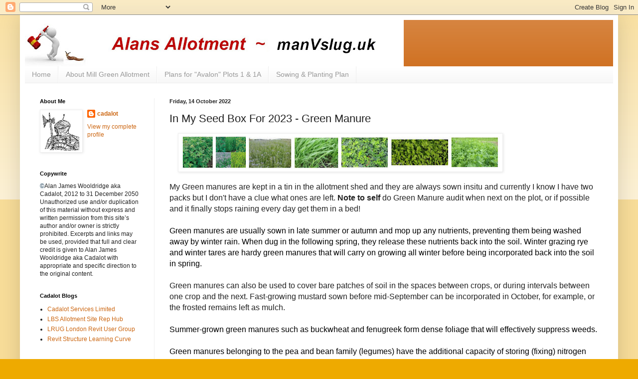

--- FILE ---
content_type: text/html; charset=UTF-8
request_url: http://cadalot-allotment.blogspot.com/2022/10/in-my-seed-box-for-2023-green-manure.html
body_size: 51918
content:
<!DOCTYPE html>
<html class='v2' dir='ltr' lang='en-GB'>
<head>
<link href='https://www.blogger.com/static/v1/widgets/4128112664-css_bundle_v2.css' rel='stylesheet' type='text/css'/>
<meta content='width=1100' name='viewport'/>
<meta content='text/html; charset=UTF-8' http-equiv='Content-Type'/>
<meta content='blogger' name='generator'/>
<link href='http://cadalot-allotment.blogspot.com/favicon.ico' rel='icon' type='image/x-icon'/>
<link href='http://cadalot-allotment.blogspot.com/2022/10/in-my-seed-box-for-2023-green-manure.html' rel='canonical'/>
<link rel="alternate" type="application/atom+xml" title="Alans Allotment - Atom" href="http://cadalot-allotment.blogspot.com/feeds/posts/default" />
<link rel="alternate" type="application/rss+xml" title="Alans Allotment - RSS" href="http://cadalot-allotment.blogspot.com/feeds/posts/default?alt=rss" />
<link rel="service.post" type="application/atom+xml" title="Alans Allotment - Atom" href="https://www.blogger.com/feeds/1467316223020916177/posts/default" />

<link rel="alternate" type="application/atom+xml" title="Alans Allotment - Atom" href="http://cadalot-allotment.blogspot.com/feeds/6451765308708307762/comments/default" />
<!--Can't find substitution for tag [blog.ieCssRetrofitLinks]-->
<link href='https://blogger.googleusercontent.com/img/b/R29vZ2xl/AVvXsEiwqP3zN0Yaaiaqufjjay1SujfZKIyMJ0CCZ-qyItG3ZB7BLWY00xoAf3pgbhZyTvQwcF2HeXcDt6Espw7Mnp7djuJ4Z-tZ8c-QcUxoUa3T-VhVvpRk0mU2i3Srr8nGDDlhnmLMtZqiXTY/s640/Green+Manure+-+Banner+2.jpg' rel='image_src'/>
<meta content='http://cadalot-allotment.blogspot.com/2022/10/in-my-seed-box-for-2023-green-manure.html' property='og:url'/>
<meta content='In My Seed Box For 2023 - Green Manure ' property='og:title'/>
<meta content='  My Green manures are kept in a tin in the allotment shed and they are always sown insitu and currently I know I have two packs but I don&#39;t...' property='og:description'/>
<meta content='https://blogger.googleusercontent.com/img/b/R29vZ2xl/AVvXsEiwqP3zN0Yaaiaqufjjay1SujfZKIyMJ0CCZ-qyItG3ZB7BLWY00xoAf3pgbhZyTvQwcF2HeXcDt6Espw7Mnp7djuJ4Z-tZ8c-QcUxoUa3T-VhVvpRk0mU2i3Srr8nGDDlhnmLMtZqiXTY/w1200-h630-p-k-no-nu/Green+Manure+-+Banner+2.jpg' property='og:image'/>
<title>Alans Allotment: In My Seed Box For 2023 - Green Manure </title>
<style id='page-skin-1' type='text/css'><!--
/*
-----------------------------------------------
Blogger Template Style
Name:     Simple
Designer: Blogger
URL:      www.blogger.com
----------------------------------------------- */
/* Content
----------------------------------------------- */
body {
font: normal normal 12px Arial, Tahoma, Helvetica, FreeSans, sans-serif;
color: #222222;
background: #eeaa00 none repeat scroll top left;
padding: 0 40px 40px 40px;
}
html body .region-inner {
min-width: 0;
max-width: 100%;
width: auto;
}
h2 {
font-size: 22px;
}
a:link {
text-decoration:none;
color: #cc6611;
}
a:visited {
text-decoration:none;
color: #888888;
}
a:hover {
text-decoration:underline;
color: #ff9900;
}
.body-fauxcolumn-outer .fauxcolumn-inner {
background: transparent url(https://resources.blogblog.com/blogblog/data/1kt/simple/body_gradient_tile_light.png) repeat scroll top left;
_background-image: none;
}
.body-fauxcolumn-outer .cap-top {
position: absolute;
z-index: 1;
height: 400px;
width: 100%;
}
.body-fauxcolumn-outer .cap-top .cap-left {
width: 100%;
background: transparent url(https://resources.blogblog.com/blogblog/data/1kt/simple/gradients_light.png) repeat-x scroll top left;
_background-image: none;
}
.content-outer {
-moz-box-shadow: 0 0 40px rgba(0, 0, 0, .15);
-webkit-box-shadow: 0 0 5px rgba(0, 0, 0, .15);
-goog-ms-box-shadow: 0 0 10px #333333;
box-shadow: 0 0 40px rgba(0, 0, 0, .15);
margin-bottom: 1px;
}
.content-inner {
padding: 10px 10px;
}
.content-inner {
background-color: #ffffff;
}
/* Header
----------------------------------------------- */
.header-outer {
background: #cc6611 url(//www.blogblog.com/1kt/simple/gradients_light.png) repeat-x scroll 0 -400px;
_background-image: none;
}
.Header h1 {
font: normal normal 60px Arial, Tahoma, Helvetica, FreeSans, sans-serif;
color: #ffffff;
text-shadow: 1px 2px 3px rgba(0, 0, 0, .2);
}
.Header h1 a {
color: #ffffff;
}
.Header .description {
font-size: 140%;
color: #ffffff;
}
.header-inner .Header .titlewrapper {
padding: 22px 30px;
}
.header-inner .Header .descriptionwrapper {
padding: 0 30px;
}
/* Tabs
----------------------------------------------- */
.tabs-inner .section:first-child {
border-top: 0 solid #eeeeee;
}
.tabs-inner .section:first-child ul {
margin-top: -0;
border-top: 0 solid #eeeeee;
border-left: 0 solid #eeeeee;
border-right: 0 solid #eeeeee;
}
.tabs-inner .widget ul {
background: #f5f5f5 url(https://resources.blogblog.com/blogblog/data/1kt/simple/gradients_light.png) repeat-x scroll 0 -800px;
_background-image: none;
border-bottom: 1px solid #eeeeee;
margin-top: 0;
margin-left: -30px;
margin-right: -30px;
}
.tabs-inner .widget li a {
display: inline-block;
padding: .6em 1em;
font: normal normal 14px Arial, Tahoma, Helvetica, FreeSans, sans-serif;
color: #999999;
border-left: 1px solid #ffffff;
border-right: 1px solid #eeeeee;
}
.tabs-inner .widget li:first-child a {
border-left: none;
}
.tabs-inner .widget li.selected a, .tabs-inner .widget li a:hover {
color: #000000;
background-color: #eeeeee;
text-decoration: none;
}
/* Columns
----------------------------------------------- */
.main-outer {
border-top: 0 solid #eeeeee;
}
.fauxcolumn-left-outer .fauxcolumn-inner {
border-right: 1px solid #eeeeee;
}
.fauxcolumn-right-outer .fauxcolumn-inner {
border-left: 1px solid #eeeeee;
}
/* Headings
----------------------------------------------- */
div.widget > h2,
div.widget h2.title {
margin: 0 0 1em 0;
font: normal bold 11px Arial, Tahoma, Helvetica, FreeSans, sans-serif;
color: #000000;
}
/* Widgets
----------------------------------------------- */
.widget .zippy {
color: #999999;
text-shadow: 2px 2px 1px rgba(0, 0, 0, .1);
}
.widget .popular-posts ul {
list-style: none;
}
/* Posts
----------------------------------------------- */
h2.date-header {
font: normal bold 11px Arial, Tahoma, Helvetica, FreeSans, sans-serif;
}
.date-header span {
background-color: transparent;
color: #222222;
padding: inherit;
letter-spacing: inherit;
margin: inherit;
}
.main-inner {
padding-top: 30px;
padding-bottom: 30px;
}
.main-inner .column-center-inner {
padding: 0 15px;
}
.main-inner .column-center-inner .section {
margin: 0 15px;
}
.post {
margin: 0 0 25px 0;
}
h3.post-title, .comments h4 {
font: normal normal 22px Arial, Tahoma, Helvetica, FreeSans, sans-serif;
margin: .75em 0 0;
}
.post-body {
font-size: 110%;
line-height: 1.4;
position: relative;
}
.post-body img, .post-body .tr-caption-container, .Profile img, .Image img,
.BlogList .item-thumbnail img {
padding: 2px;
background: #ffffff;
border: 1px solid #eeeeee;
-moz-box-shadow: 1px 1px 5px rgba(0, 0, 0, .1);
-webkit-box-shadow: 1px 1px 5px rgba(0, 0, 0, .1);
box-shadow: 1px 1px 5px rgba(0, 0, 0, .1);
}
.post-body img, .post-body .tr-caption-container {
padding: 5px;
}
.post-body .tr-caption-container {
color: #222222;
}
.post-body .tr-caption-container img {
padding: 0;
background: transparent;
border: none;
-moz-box-shadow: 0 0 0 rgba(0, 0, 0, .1);
-webkit-box-shadow: 0 0 0 rgba(0, 0, 0, .1);
box-shadow: 0 0 0 rgba(0, 0, 0, .1);
}
.post-header {
margin: 0 0 1.5em;
line-height: 1.6;
font-size: 90%;
}
.post-footer {
margin: 20px -2px 0;
padding: 5px 10px;
color: #666666;
background-color: #f9f9f9;
border-bottom: 1px solid #eeeeee;
line-height: 1.6;
font-size: 90%;
}
#comments .comment-author {
padding-top: 1.5em;
border-top: 1px solid #eeeeee;
background-position: 0 1.5em;
}
#comments .comment-author:first-child {
padding-top: 0;
border-top: none;
}
.avatar-image-container {
margin: .2em 0 0;
}
#comments .avatar-image-container img {
border: 1px solid #eeeeee;
}
/* Comments
----------------------------------------------- */
.comments .comments-content .icon.blog-author {
background-repeat: no-repeat;
background-image: url([data-uri]);
}
.comments .comments-content .loadmore a {
border-top: 1px solid #999999;
border-bottom: 1px solid #999999;
}
.comments .comment-thread.inline-thread {
background-color: #f9f9f9;
}
.comments .continue {
border-top: 2px solid #999999;
}
/* Accents
---------------------------------------------- */
.section-columns td.columns-cell {
border-left: 1px solid #eeeeee;
}
.blog-pager {
background: transparent none no-repeat scroll top center;
}
.blog-pager-older-link, .home-link,
.blog-pager-newer-link {
background-color: #ffffff;
padding: 5px;
}
.footer-outer {
border-top: 0 dashed #bbbbbb;
}
/* Mobile
----------------------------------------------- */
body.mobile  {
background-size: auto;
}
.mobile .body-fauxcolumn-outer {
background: transparent none repeat scroll top left;
}
.mobile .body-fauxcolumn-outer .cap-top {
background-size: 100% auto;
}
.mobile .content-outer {
-webkit-box-shadow: 0 0 3px rgba(0, 0, 0, .15);
box-shadow: 0 0 3px rgba(0, 0, 0, .15);
}
.mobile .tabs-inner .widget ul {
margin-left: 0;
margin-right: 0;
}
.mobile .post {
margin: 0;
}
.mobile .main-inner .column-center-inner .section {
margin: 0;
}
.mobile .date-header span {
padding: 0.1em 10px;
margin: 0 -10px;
}
.mobile h3.post-title {
margin: 0;
}
.mobile .blog-pager {
background: transparent none no-repeat scroll top center;
}
.mobile .footer-outer {
border-top: none;
}
.mobile .main-inner, .mobile .footer-inner {
background-color: #ffffff;
}
.mobile-index-contents {
color: #222222;
}
.mobile-link-button {
background-color: #cc6611;
}
.mobile-link-button a:link, .mobile-link-button a:visited {
color: #ffffff;
}
.mobile .tabs-inner .section:first-child {
border-top: none;
}
.mobile .tabs-inner .PageList .widget-content {
background-color: #eeeeee;
color: #000000;
border-top: 1px solid #eeeeee;
border-bottom: 1px solid #eeeeee;
}
.mobile .tabs-inner .PageList .widget-content .pagelist-arrow {
border-left: 1px solid #eeeeee;
}

--></style>
<style id='template-skin-1' type='text/css'><!--
body {
min-width: 1200px;
}
.content-outer, .content-fauxcolumn-outer, .region-inner {
min-width: 1200px;
max-width: 1200px;
_width: 1200px;
}
.main-inner .columns {
padding-left: 260px;
padding-right: 0px;
}
.main-inner .fauxcolumn-center-outer {
left: 260px;
right: 0px;
/* IE6 does not respect left and right together */
_width: expression(this.parentNode.offsetWidth -
parseInt("260px") -
parseInt("0px") + 'px');
}
.main-inner .fauxcolumn-left-outer {
width: 260px;
}
.main-inner .fauxcolumn-right-outer {
width: 0px;
}
.main-inner .column-left-outer {
width: 260px;
right: 100%;
margin-left: -260px;
}
.main-inner .column-right-outer {
width: 0px;
margin-right: -0px;
}
#layout {
min-width: 0;
}
#layout .content-outer {
min-width: 0;
width: 800px;
}
#layout .region-inner {
min-width: 0;
width: auto;
}
body#layout div.add_widget {
padding: 8px;
}
body#layout div.add_widget a {
margin-left: 32px;
}
--></style>
<link href='https://www.blogger.com/dyn-css/authorization.css?targetBlogID=1467316223020916177&amp;zx=9f82a5d5-ab39-484c-8dad-f969396703c3' media='none' onload='if(media!=&#39;all&#39;)media=&#39;all&#39;' rel='stylesheet'/><noscript><link href='https://www.blogger.com/dyn-css/authorization.css?targetBlogID=1467316223020916177&amp;zx=9f82a5d5-ab39-484c-8dad-f969396703c3' rel='stylesheet'/></noscript>
<meta name='google-adsense-platform-account' content='ca-host-pub-1556223355139109'/>
<meta name='google-adsense-platform-domain' content='blogspot.com'/>

</head>
<body class='loading variant-bold'>
<div class='navbar section' id='navbar' name='Navbar'><div class='widget Navbar' data-version='1' id='Navbar1'><script type="text/javascript">
    function setAttributeOnload(object, attribute, val) {
      if(window.addEventListener) {
        window.addEventListener('load',
          function(){ object[attribute] = val; }, false);
      } else {
        window.attachEvent('onload', function(){ object[attribute] = val; });
      }
    }
  </script>
<div id="navbar-iframe-container"></div>
<script type="text/javascript" src="https://apis.google.com/js/platform.js"></script>
<script type="text/javascript">
      gapi.load("gapi.iframes:gapi.iframes.style.bubble", function() {
        if (gapi.iframes && gapi.iframes.getContext) {
          gapi.iframes.getContext().openChild({
              url: 'https://www.blogger.com/navbar/1467316223020916177?po\x3d6451765308708307762\x26origin\x3dhttp://cadalot-allotment.blogspot.com',
              where: document.getElementById("navbar-iframe-container"),
              id: "navbar-iframe"
          });
        }
      });
    </script><script type="text/javascript">
(function() {
var script = document.createElement('script');
script.type = 'text/javascript';
script.src = '//pagead2.googlesyndication.com/pagead/js/google_top_exp.js';
var head = document.getElementsByTagName('head')[0];
if (head) {
head.appendChild(script);
}})();
</script>
</div></div>
<div class='body-fauxcolumns'>
<div class='fauxcolumn-outer body-fauxcolumn-outer'>
<div class='cap-top'>
<div class='cap-left'></div>
<div class='cap-right'></div>
</div>
<div class='fauxborder-left'>
<div class='fauxborder-right'></div>
<div class='fauxcolumn-inner'>
</div>
</div>
<div class='cap-bottom'>
<div class='cap-left'></div>
<div class='cap-right'></div>
</div>
</div>
</div>
<div class='content'>
<div class='content-fauxcolumns'>
<div class='fauxcolumn-outer content-fauxcolumn-outer'>
<div class='cap-top'>
<div class='cap-left'></div>
<div class='cap-right'></div>
</div>
<div class='fauxborder-left'>
<div class='fauxborder-right'></div>
<div class='fauxcolumn-inner'>
</div>
</div>
<div class='cap-bottom'>
<div class='cap-left'></div>
<div class='cap-right'></div>
</div>
</div>
</div>
<div class='content-outer'>
<div class='content-cap-top cap-top'>
<div class='cap-left'></div>
<div class='cap-right'></div>
</div>
<div class='fauxborder-left content-fauxborder-left'>
<div class='fauxborder-right content-fauxborder-right'></div>
<div class='content-inner'>
<header>
<div class='header-outer'>
<div class='header-cap-top cap-top'>
<div class='cap-left'></div>
<div class='cap-right'></div>
</div>
<div class='fauxborder-left header-fauxborder-left'>
<div class='fauxborder-right header-fauxborder-right'></div>
<div class='region-inner header-inner'>
<div class='header section' id='header' name='Header'><div class='widget Header' data-version='1' id='Header1'>
<div id='header-inner'>
<a href='http://cadalot-allotment.blogspot.com/' style='display: block'>
<img alt='Alans Allotment' height='93px; ' id='Header1_headerimg' src='https://blogger.googleusercontent.com/img/b/R29vZ2xl/AVvXsEh8vVrB7eoXF9r-1CfG9O5usJMyDfLkCMpgMWIgUGHtdju_pwBOpLjUOm6uX-7IxGn0-J40eS_QEv-280N_WEi2Tus_6x2S5nmxPbMGe73I5jmR2GYQvFZb2aswro5xrpx969o6NRLmfTo/s760/manVslug+Banner.jpg' style='display: block' width='760px; '/>
</a>
</div>
</div></div>
</div>
</div>
<div class='header-cap-bottom cap-bottom'>
<div class='cap-left'></div>
<div class='cap-right'></div>
</div>
</div>
</header>
<div class='tabs-outer'>
<div class='tabs-cap-top cap-top'>
<div class='cap-left'></div>
<div class='cap-right'></div>
</div>
<div class='fauxborder-left tabs-fauxborder-left'>
<div class='fauxborder-right tabs-fauxborder-right'></div>
<div class='region-inner tabs-inner'>
<div class='tabs section' id='crosscol' name='Cross-column'><div class='widget PageList' data-version='1' id='PageList1'>
<h2>Pages</h2>
<div class='widget-content'>
<ul>
<li>
<a href='http://cadalot-allotment.blogspot.com/'>Home</a>
</li>
<li>
<a href='http://cadalot-allotment.blogspot.com/p/plans-for-mill-green-plot-1.html'>About Mill Green Allotment </a>
</li>
<li>
<a href='http://cadalot-allotment.blogspot.com/p/plot-1a-2017.html'>Plans for &quot;Avalon&quot; Plots 1 &amp; 1A</a>
</li>
<li>
<a href='http://cadalot-allotment.blogspot.com/p/sowing-panting-plan.html'>Sowing &amp; Planting Plan</a>
</li>
</ul>
<div class='clear'></div>
</div>
</div></div>
<div class='tabs no-items section' id='crosscol-overflow' name='Cross-Column 2'></div>
</div>
</div>
<div class='tabs-cap-bottom cap-bottom'>
<div class='cap-left'></div>
<div class='cap-right'></div>
</div>
</div>
<div class='main-outer'>
<div class='main-cap-top cap-top'>
<div class='cap-left'></div>
<div class='cap-right'></div>
</div>
<div class='fauxborder-left main-fauxborder-left'>
<div class='fauxborder-right main-fauxborder-right'></div>
<div class='region-inner main-inner'>
<div class='columns fauxcolumns'>
<div class='fauxcolumn-outer fauxcolumn-center-outer'>
<div class='cap-top'>
<div class='cap-left'></div>
<div class='cap-right'></div>
</div>
<div class='fauxborder-left'>
<div class='fauxborder-right'></div>
<div class='fauxcolumn-inner'>
</div>
</div>
<div class='cap-bottom'>
<div class='cap-left'></div>
<div class='cap-right'></div>
</div>
</div>
<div class='fauxcolumn-outer fauxcolumn-left-outer'>
<div class='cap-top'>
<div class='cap-left'></div>
<div class='cap-right'></div>
</div>
<div class='fauxborder-left'>
<div class='fauxborder-right'></div>
<div class='fauxcolumn-inner'>
</div>
</div>
<div class='cap-bottom'>
<div class='cap-left'></div>
<div class='cap-right'></div>
</div>
</div>
<div class='fauxcolumn-outer fauxcolumn-right-outer'>
<div class='cap-top'>
<div class='cap-left'></div>
<div class='cap-right'></div>
</div>
<div class='fauxborder-left'>
<div class='fauxborder-right'></div>
<div class='fauxcolumn-inner'>
</div>
</div>
<div class='cap-bottom'>
<div class='cap-left'></div>
<div class='cap-right'></div>
</div>
</div>
<!-- corrects IE6 width calculation -->
<div class='columns-inner'>
<div class='column-center-outer'>
<div class='column-center-inner'>
<div class='main section' id='main' name='Main'><div class='widget Blog' data-version='1' id='Blog1'>
<div class='blog-posts hfeed'>

          <div class="date-outer">
        
<h2 class='date-header'><span>Friday, 14 October 2022</span></h2>

          <div class="date-posts">
        
<div class='post-outer'>
<div class='post hentry uncustomized-post-template' itemprop='blogPost' itemscope='itemscope' itemtype='http://schema.org/BlogPosting'>
<meta content='https://blogger.googleusercontent.com/img/b/R29vZ2xl/AVvXsEiwqP3zN0Yaaiaqufjjay1SujfZKIyMJ0CCZ-qyItG3ZB7BLWY00xoAf3pgbhZyTvQwcF2HeXcDt6Espw7Mnp7djuJ4Z-tZ8c-QcUxoUa3T-VhVvpRk0mU2i3Srr8nGDDlhnmLMtZqiXTY/s640/Green+Manure+-+Banner+2.jpg' itemprop='image_url'/>
<meta content='1467316223020916177' itemprop='blogId'/>
<meta content='6451765308708307762' itemprop='postId'/>
<a name='6451765308708307762'></a>
<h3 class='post-title entry-title' itemprop='name'>
In My Seed Box For 2023 - Green Manure 
</h3>
<div class='post-header'>
<div class='post-header-line-1'></div>
</div>
<div class='post-body entry-content' id='post-body-6451765308708307762' itemprop='description articleBody'>
<p>&nbsp;<a href="https://blogger.googleusercontent.com/img/b/R29vZ2xl/AVvXsEiwqP3zN0Yaaiaqufjjay1SujfZKIyMJ0CCZ-qyItG3ZB7BLWY00xoAf3pgbhZyTvQwcF2HeXcDt6Espw7Mnp7djuJ4Z-tZ8c-QcUxoUa3T-VhVvpRk0mU2i3Srr8nGDDlhnmLMtZqiXTY/s1600/Green+Manure+-+Banner+2.jpg" style="margin-left: 1em; margin-right: 1em; text-align: center;"><img border="0" data-original-height="169" data-original-width="1600" height="66" src="https://blogger.googleusercontent.com/img/b/R29vZ2xl/AVvXsEiwqP3zN0Yaaiaqufjjay1SujfZKIyMJ0CCZ-qyItG3ZB7BLWY00xoAf3pgbhZyTvQwcF2HeXcDt6Espw7Mnp7djuJ4Z-tZ8c-QcUxoUa3T-VhVvpRk0mU2i3Srr8nGDDlhnmLMtZqiXTY/s640/Green+Manure+-+Banner+2.jpg" width="640" /></a></p><div style="background: white;"><span style="font-family: arial; font-size: medium;"><span>My Green manures are kept in a tin in the allotment shed and they are always sown insitu and currently I know I have two packs but I don't have a clue what ones are left.&nbsp;</span><b><span face="Arial, sans-serif">Note to self</span><span face="Arial, sans-serif">&nbsp;</span></b><span>do Green Manure audit when next on the plot, or if possible and it finally stops raining every day get them in a bed!</span></span></div><div style="background: white;"><span style="color: black; font-family: arial; font-size: medium; mso-themecolor: text1;"><br /></span></div><div style="background: white;"><span style="color: black; font-family: arial; font-size: medium; mso-themecolor: text1;">Green manures are usually sown in late summer or autumn and mop up any nutrients, preventing them being washed away by winter rain. When dug in the following spring, they release these nutrients back into the soil. Winter grazing rye and winter tares are hardy green manures that will carry on growing all winter before being incorporated back into the soil in spring.</span></div><div style="background: white;"><span style="font-family: arial; font-size: medium;"><br /></span></div><div style="background: white;"><span style="font-family: arial; font-size: medium;">Green manures can also be used to cover bare patches of soil in the spaces between crops, or during intervals between one crop and the next. Fast-growing mustard sown before mid-September can be incorporated in October, for example, or the frosted remains left as mulch.</span></div><span style="font-family: arial; font-size: medium;"><span face="&quot;Arial&quot;,&quot;sans-serif&quot;" style="color: black; mso-themecolor: text1;"><br /></span><span face="&quot;Arial&quot;,&quot;sans-serif&quot;" style="color: black; mso-themecolor: text1;">Summer-grown green manures such as buckwheat and fenugreek form dense foliage that will effectively suppress weeds.<o:p></o:p></span><br /><span face="&quot;Arial&quot;,&quot;sans-serif&quot;" style="color: black; mso-themecolor: text1;"><br /></span><span face="&quot;Arial&quot;,&quot;sans-serif&quot;" style="color: black; mso-themecolor: text1;">Green manures belonging to the pea and bean family (legumes) have the additional capacity of storing (fixing) nitrogen from the air to their root nodules, but only in summer. Nitrogen is a valuable plant nutrient.</span></span><div><span style="font-family: arial; font-size: medium;"><span face="&quot;Arial&quot;,&quot;sans-serif&quot;" style="color: black; mso-themecolor: text1;"><o:p></o:p></span><br /><span face="&quot;Arial&quot;,&quot;sans-serif&quot;" style="color: black; mso-themecolor: text1;">Other benefits of green manures include protection of the soil surface from compaction by rain and shelter for beneficial insects such as ground beetles.<o:p></o:p></span><br /></span><div class="MsoNormal" style="background: white; line-height: normal; mso-margin-bottom-alt: auto; mso-margin-top-alt: auto; mso-outline-level: 2;"><b><span style="color: black; font-family: arial; font-size: medium; mso-fareast-font-family: &quot;Times New Roman&quot;; mso-fareast-language: EN-GB; mso-themecolor: text1;"><br /></span></b></div><div class="MsoNormal" style="background: white; line-height: normal; mso-margin-bottom-alt: auto; mso-margin-top-alt: auto; mso-outline-level: 2;"><b><span style="color: black; font-family: arial; font-size: medium; mso-fareast-font-family: &quot;Times New Roman&quot;; mso-fareast-language: EN-GB; mso-themecolor: text1;">How To Use Green Manures</span></b></div><div class="MsoNoSpacing"></div><ul><li><span style="color: black; font-family: arial; font-size: medium; mso-fareast-font-family: &quot;Times New Roman&quot;; mso-fareast-language: EN-GB; mso-themecolor: text1;">Sow seeds in rows, or broadcast them across the soil and rake into the surface</span></li><li><span style="color: black; font-family: arial; font-size: medium; mso-fareast-font-family: &quot;Times New Roman&quot;; mso-fareast-language: EN-GB; mso-themecolor: text1;">Once the land is needed for cropping, chop the foliage down and leave it to wilt</span></li><li><span style="font-family: arial; font-size: medium;"><span face="&quot;Arial&quot;,&quot;sans-serif&quot;" style="color: black; mso-fareast-font-family: &quot;Times New Roman&quot;; mso-fareast-language: EN-GB; mso-themecolor: text1;">Dig the plants and foliage into the top 25cm (10in) of soil&nbsp;</span><span face="Arial, sans-serif">After digging in, the site should be left for two weeks or more before sowing or planting out as decaying green materials can hamper plant growth</span></span></li></ul><div class="MsoNormal" style="background: white; line-height: normal; mso-margin-bottom-alt: auto; mso-margin-top-alt: auto;"><span style="font-family: arial; font-size: medium;"><br /></span></div><div class="MsoNormal" style="background: white; line-height: normal; mso-margin-bottom-alt: auto; mso-margin-top-alt: auto; mso-outline-level: 2;"><b><span style="color: black; font-family: arial; font-size: medium; mso-fareast-font-family: &quot;Times New Roman&quot;; mso-fareast-language: EN-GB; mso-themecolor: text1;">Cultivar Selection<o:p></o:p></span></b></div><div class="MsoNormal" style="background: white; line-height: normal; mso-margin-bottom-alt: auto; mso-margin-top-alt: auto; mso-outline-level: 2;"><b><span style="color: black; font-family: arial; font-size: medium; mso-fareast-font-family: &quot;Times New Roman&quot;; mso-fareast-language: EN-GB; mso-themecolor: text1;"><br /></span></b></div><div class="MsoNormal" style="background: white; line-height: normal; mso-margin-bottom-alt: auto; mso-margin-top-alt: auto;"><span style="font-family: arial; font-size: medium;"><b><span face="&quot;Arial&quot;,&quot;sans-serif&quot;" style="color: black; mso-fareast-font-family: &quot;Times New Roman&quot;; mso-fareast-language: EN-GB; mso-themecolor: text1;">Alfalfa (<i>Medicago sativa</i>):</span></b><span face="&quot;Arial&quot;,&quot;sans-serif&quot;" style="color: black; mso-fareast-font-family: &quot;Times New Roman&quot;; mso-fareast-language: EN-GB; mso-themecolor: text1;">&nbsp;This perennial legume can be dug in after two or three months or left for one to two years; sow in April to July; good for alkaline soils. Nitrogen fixing may only occur if the seed is inoculated with nitrogen fixing bacteria prior to sowing.<o:p></o:p></span></span></div><div class="MsoNormal" style="background: white; line-height: normal; mso-margin-bottom-alt: auto; mso-margin-top-alt: auto;"><b><span style="color: black; font-family: arial; font-size: medium; mso-fareast-font-family: &quot;Times New Roman&quot;; mso-fareast-language: EN-GB; mso-themecolor: text1;"><br /></span></b></div><div class="MsoNormal" style="background: white; line-height: normal; mso-margin-bottom-alt: auto; mso-margin-top-alt: auto;"><span style="font-family: arial; font-size: medium;"><b><span face="&quot;Arial&quot;,&quot;sans-serif&quot;" style="color: black; mso-fareast-font-family: &quot;Times New Roman&quot;; mso-fareast-language: EN-GB; mso-themecolor: text1;">Alsike clover (<i>Trifolium hybridum</i>):</span></b><span face="&quot;Arial&quot;,&quot;sans-serif&quot;" style="color: black; mso-fareast-font-family: &quot;Times New Roman&quot;; mso-fareast-language: EN-GB; mso-themecolor: text1;">&nbsp;This perennial legume can either be dug in after two or three months or left in for one or two years; good for wet, acid soils; sow in April to August.<o:p></o:p></span></span></div><div style="background: white;"><b><span style="color: black; font-family: arial; font-size: medium; mso-themecolor: text1;"><br /></span></b></div><div style="background: white;"><span style="font-family: arial; font-size: medium;"><b><span face="&quot;Arial&quot;,&quot;sans-serif&quot;" style="color: black; mso-themecolor: text1;">Bitter blue lupin (<i>Lupinus angustifolius</i>):</span></b><span face="&quot;Arial&quot;,&quot;sans-serif&quot;" style="color: black; mso-themecolor: text1;">&nbsp;This perennial flowering legume suits light, sandy, acid soils; sow in March to June and leave for two or three months before digging in.<o:p></o:p></span></span></div><div class="MsoNormal" style="background: white; line-height: normal; mso-margin-bottom-alt: auto; mso-margin-top-alt: auto;"><b><span style="color: black; font-family: arial; font-size: medium; mso-fareast-font-family: &quot;Times New Roman&quot;; mso-fareast-language: EN-GB; mso-themecolor: text1;"><br /></span></b></div><div class="MsoNormal" style="background: white; line-height: normal; mso-margin-bottom-alt: auto; mso-margin-top-alt: auto;"><span style="font-family: arial; font-size: medium;"><b><span face="&quot;Arial&quot;,&quot;sans-serif&quot;" style="color: black; mso-fareast-font-family: &quot;Times New Roman&quot;; mso-fareast-language: EN-GB; mso-themecolor: text1;">Buckwheat (<i>Fagopyrum esculentum</i>):</span></b><span face="&quot;Arial&quot;,&quot;sans-serif&quot;" style="color: black; mso-fareast-font-family: &quot;Times New Roman&quot;; mso-fareast-language: EN-GB; mso-themecolor: text1;">&nbsp;This half hardy annual will only grow in spring and summer best sown in April to August, it can be left for two or three months after sowing; grows well on nutrient-poor soils.<o:p></o:p></span></span></div><div class="MsoNormal" style="background: white; line-height: normal; mso-margin-bottom-alt: auto; mso-margin-top-alt: auto;"><b><span style="color: black; font-family: arial; font-size: medium; mso-fareast-font-family: &quot;Times New Roman&quot;; mso-fareast-language: EN-GB; mso-themecolor: text1;"><br /></span></b></div><div class="MsoNormal" style="background: white; line-height: normal; mso-margin-bottom-alt: auto; mso-margin-top-alt: auto;"><span style="font-family: arial; font-size: medium;"><b><span face="&quot;Arial&quot;,&quot;sans-serif&quot;" style="color: black; mso-fareast-font-family: &quot;Times New Roman&quot;; mso-fareast-language: EN-GB; mso-themecolor: text1;">Crimson clover (<i>Trifolium incarnatum</i>):</span></b><span face="&quot;Arial&quot;,&quot;sans-serif&quot;" style="color: black; mso-fareast-font-family: &quot;Times New Roman&quot;; mso-fareast-language: EN-GB; mso-themecolor: text1;">&nbsp;This perennial legume is good for light soils; sow in March to August and leave in for two or three months up to flowering.<o:p></o:p></span></span></div><div class="MsoNormal" style="background: white; line-height: normal; mso-margin-bottom-alt: auto; mso-margin-top-alt: auto;"><b><span style="color: black; font-family: arial; font-size: medium; mso-fareast-font-family: &quot;Times New Roman&quot;; mso-fareast-language: EN-GB; mso-themecolor: text1;"><br /></span></b></div><div class="MsoNormal" style="background: white; line-height: normal; mso-margin-bottom-alt: auto; mso-margin-top-alt: auto;"><span style="font-family: arial; font-size: medium;"><b><span face="&quot;Arial&quot;,&quot;sans-serif&quot;" style="color: black; mso-fareast-font-family: &quot;Times New Roman&quot;; mso-fareast-language: EN-GB; mso-themecolor: text1;">Essex red clover (<i>Trifolium pratense</i>):</span></b><span face="&quot;Arial&quot;,&quot;sans-serif&quot;" style="color: black; mso-fareast-font-family: &quot;Times New Roman&quot;; mso-fareast-language: EN-GB; mso-themecolor: text1;">&nbsp;This hardy perennial legume overwinters well and can be left in for two or three months or for one or two years after sowing; good for loamy soils; sow March to August.<o:p></o:p></span></span></div><div class="MsoNormal" style="background: white; line-height: normal; mso-margin-bottom-alt: auto; mso-margin-top-alt: auto;"><b><span style="color: black; font-family: arial; font-size: medium; mso-fareast-font-family: &quot;Times New Roman&quot;; mso-fareast-language: EN-GB; mso-themecolor: text1;"><br /></span></b></div><div class="MsoNormal" style="background: white; line-height: normal; mso-margin-bottom-alt: auto; mso-margin-top-alt: auto;"><span style="font-family: arial; font-size: medium;"><b><span face="&quot;Arial&quot;,&quot;sans-serif&quot;" style="color: black; mso-fareast-font-family: &quot;Times New Roman&quot;; mso-fareast-language: EN-GB; mso-themecolor: text1;">Fenugreek (<i>Trigonella foenum-graecum</i>):</span></b><span face="&quot;Arial&quot;,&quot;sans-serif&quot;" style="color: black; mso-fareast-font-family: &quot;Times New Roman&quot;; mso-fareast-language: EN-GB; mso-themecolor: text1;">&nbsp;This annual legume will only grow in the spring and summer; it is unlikely to fix nitrogen in the UK.<o:p></o:p></span></span></div><div class="MsoNormal" style="background: white; line-height: normal; mso-margin-bottom-alt: auto; mso-margin-top-alt: auto;"><b><span style="color: black; font-family: arial; font-size: medium; mso-fareast-font-family: &quot;Times New Roman&quot;; mso-fareast-language: EN-GB; mso-themecolor: text1;"><br /></span></b></div><div class="MsoNormal" style="background: white; line-height: normal; mso-margin-bottom-alt: auto; mso-margin-top-alt: auto;"><span style="font-family: arial; font-size: medium;"><b><span face="&quot;Arial&quot;,&quot;sans-serif&quot;" style="color: black; mso-fareast-font-family: &quot;Times New Roman&quot;; mso-fareast-language: EN-GB; mso-themecolor: text1;">Grazing rye (<i>Secale cereale</i>):</span></b><span face="&quot;Arial&quot;,&quot;sans-serif&quot;" style="color: black; mso-fareast-font-family: &quot;Times New Roman&quot;; mso-fareast-language: EN-GB; mso-themecolor: text1;">&nbsp;This annual crop is good for soil structure and overwinters well; sow in August to November and dig in the following spring.<o:p></o:p></span></span></div><div class="MsoNormal" style="background: white; line-height: normal; mso-margin-bottom-alt: auto; mso-margin-top-alt: auto;"><b><span style="color: black; font-family: arial; font-size: medium; mso-fareast-font-family: &quot;Times New Roman&quot;; mso-fareast-language: EN-GB; mso-themecolor: text1;"><br /></span></b></div><div class="MsoNormal" style="background: white; line-height: normal; mso-margin-bottom-alt: auto; mso-margin-top-alt: auto;"><span style="font-family: arial; font-size: medium;"><b><span face="&quot;Arial&quot;,&quot;sans-serif&quot;" style="color: black; mso-fareast-font-family: &quot;Times New Roman&quot;; mso-fareast-language: EN-GB; mso-themecolor: text1;">Mustard (<i>Sinapis alba</i>):</span></b><span face="&quot;Arial&quot;,&quot;sans-serif&quot;" style="color: black; mso-fareast-font-family: &quot;Times New Roman&quot;; mso-fareast-language: EN-GB; mso-themecolor: text1;">&nbsp;This annual crop from the brassica family should not be followed by other brassicas, as it could encourage build-up of the disease clubroot; sow in March to September and leave for two or three months before digging in.<o:p></o:p></span></span></div><div class="MsoNormal" style="background: white; line-height: normal; mso-margin-bottom-alt: auto; mso-margin-top-alt: auto;"><b><span style="color: black; font-family: arial; font-size: medium; mso-fareast-font-family: &quot;Times New Roman&quot;; mso-fareast-language: EN-GB; mso-themecolor: text1;"><br /></span></b></div><div class="MsoNormal" style="background: white; line-height: normal; mso-margin-bottom-alt: auto; mso-margin-top-alt: auto;"><span style="font-family: arial; font-size: medium;"><b><span face="&quot;Arial&quot;,&quot;sans-serif&quot;" style="color: black; mso-fareast-font-family: &quot;Times New Roman&quot;; mso-fareast-language: EN-GB; mso-themecolor: text1;">Phacelia (<i>Phacelia tanacetifolia</i>):</span></b><span face="&quot;Arial&quot;,&quot;sans-serif&quot;" style="color: black; mso-fareast-font-family: &quot;Times New Roman&quot;; mso-fareast-language: EN-GB; mso-themecolor: text1;">&nbsp;Later sowings of this annual crop may overwinter in mild areas, but it is generally best sown in April to August and dug in after two or three months; its flowers are very pretty.<o:p></o:p></span></span></div><div class="MsoNormal" style="background: white; line-height: normal; mso-margin-bottom-alt: auto; mso-margin-top-alt: auto;"><b><span style="color: black; font-family: arial; font-size: medium; mso-fareast-font-family: &quot;Times New Roman&quot;; mso-fareast-language: EN-GB; mso-themecolor: text1;"><br /></span></b></div><div class="MsoNormal" style="background: white; line-height: normal; mso-margin-bottom-alt: auto; mso-margin-top-alt: auto;"><span style="font-family: arial; font-size: medium;"><b><span face="&quot;Arial&quot;,&quot;sans-serif&quot;" style="color: black; mso-fareast-font-family: &quot;Times New Roman&quot;; mso-fareast-language: EN-GB; mso-themecolor: text1;">Trefoil (<i>Medicago lupulina</i>):</span></b><span face="&quot;Arial&quot;,&quot;sans-serif&quot;" style="color: black; mso-fareast-font-family: &quot;Times New Roman&quot;; mso-fareast-language: EN-GB; mso-themecolor: text1;">&nbsp;This legume can be annual or biennial and overwinters well but needs light, dry alkaline soil; it can be dug in after two or three months or left for one or two years after sowing; sow in March to August.<o:p></o:p></span></span></div><div class="MsoNormal" style="background: white; line-height: normal; mso-margin-bottom-alt: auto; mso-margin-top-alt: auto;"><b><span style="color: black; font-family: arial; font-size: medium; mso-fareast-font-family: &quot;Times New Roman&quot;; mso-fareast-language: EN-GB; mso-themecolor: text1;"><br /></span></b></div><div class="MsoNormal" style="background: white; line-height: normal; mso-margin-bottom-alt: auto; mso-margin-top-alt: auto;"><span style="font-family: arial; font-size: medium;"><b><span face="&quot;Arial&quot;,&quot;sans-serif&quot;" style="color: black; mso-fareast-font-family: &quot;Times New Roman&quot;; mso-fareast-language: EN-GB; mso-themecolor: text1;">Winter field bean (<i>Vicia faba</i>):</span></b><span face="&quot;Arial&quot;,&quot;sans-serif&quot;" style="color: black; mso-fareast-font-family: &quot;Times New Roman&quot;; mso-fareast-language: EN-GB; mso-themecolor: text1;">&nbsp;This annual legume can be left for two or three months after sowing (up to flowering) and is good for heavy soils; sow in September to November.<o:p></o:p></span></span></div><div class="MsoNormal" style="background: white; line-height: normal; mso-margin-bottom-alt: auto; mso-margin-top-alt: auto;"><b><span style="color: black; font-family: arial; font-size: medium; mso-fareast-font-family: &quot;Times New Roman&quot;; mso-fareast-language: EN-GB; mso-themecolor: text1;"><br /></span></b></div><div class="MsoNormal" style="background: white; line-height: normal; mso-margin-bottom-alt: auto; mso-margin-top-alt: auto;"><span style="font-family: arial; font-size: medium;"><b><span face="&quot;Arial&quot;,&quot;sans-serif&quot;" style="color: black; mso-fareast-font-family: &quot;Times New Roman&quot;; mso-fareast-language: EN-GB; mso-themecolor: text1;">Winter tares (<i>Vicia sativa</i>):</span></b><span face="&quot;Arial&quot;,&quot;sans-serif&quot;" style="color: black; mso-fareast-font-family: &quot;Times New Roman&quot;; mso-fareast-language: EN-GB; mso-themecolor: text1;">&nbsp;This annual legume is hardy and overwinters well, even in heavy soils; sow either in March to August and leave for two or three months before digging in, or sow in July to September for overwintering.<o:p></o:p></span></span></div><div class="MsoNormal" style="background: white; line-height: normal; mso-margin-bottom-alt: auto; mso-margin-top-alt: auto; mso-outline-level: 2;"><b><span style="color: black; font-family: arial; font-size: medium; mso-fareast-font-family: &quot;Times New Roman&quot;; mso-fareast-language: EN-GB; mso-themecolor: text1;"><br /></span></b></div><div class="MsoNormal" style="background: white; line-height: normal; mso-margin-bottom-alt: auto; mso-margin-top-alt: auto; mso-outline-level: 2;"><b><span style="color: black; font-family: arial; font-size: medium; mso-fareast-font-family: &quot;Times New Roman&quot;; mso-fareast-language: EN-GB; mso-themecolor: text1;">Problems<o:p></o:p></span></b></div><div class="MsoNormal" style="background: white; line-height: normal; mso-margin-bottom-alt: auto; mso-margin-top-alt: auto;"><span style="color: black; font-family: arial; font-size: medium; mso-fareast-font-family: &quot;Times New Roman&quot;; mso-fareast-language: EN-GB; mso-themecolor: text1;"><br /></span></div><div class="MsoNormal" style="background: white; line-height: normal; mso-margin-bottom-alt: auto; mso-margin-top-alt: auto;"><span style="color: black; font-family: arial; font-size: medium; mso-fareast-font-family: &quot;Times New Roman&quot;; mso-fareast-language: EN-GB; mso-themecolor: text1;">A dense carpet of green makes a perfect environment for slugs and snails&nbsp;so control measures may be needed after green manuring.<o:p></o:p></span></div><div class="MsoNormal" style="background: white; line-height: normal; mso-margin-bottom-alt: auto; mso-margin-top-alt: auto;"><span style="color: black; font-family: arial; font-size: medium; mso-fareast-font-family: &quot;Times New Roman&quot;; mso-fareast-language: EN-GB; mso-themecolor: text1;"><br /></span></div><div class="MsoNormal" style="background: white; line-height: normal; mso-margin-bottom-alt: auto; mso-margin-top-alt: auto;"><span style="color: black; font-family: arial; font-size: medium; mso-fareast-font-family: &quot;Times New Roman&quot;; mso-fareast-language: EN-GB; mso-themecolor: text1;">Decaying green manures can suppress plant growth, so allow at least two weeks between incorporation and planting or sowing.<o:p></o:p></span></div><div class="MsoNormal" style="background: white; line-height: normal; mso-margin-bottom-alt: auto; mso-margin-top-alt: auto;"><span style="color: black; font-family: arial; font-size: medium; mso-fareast-font-family: &quot;Times New Roman&quot;; mso-fareast-language: EN-GB; mso-themecolor: text1;"><br /></span></div><div class="MsoNormal" style="background: white; line-height: normal; mso-margin-bottom-alt: auto; mso-margin-top-alt: auto;"><span style="color: black; font-family: arial; font-size: medium; mso-fareast-font-family: &quot;Times New Roman&quot;; mso-fareast-language: EN-GB; mso-themecolor: text1;">Club Root can be a problem with green manures in the cabbage family such as mustard.</span></div><div class="MsoNormal" style="background: white; line-height: normal; mso-margin-bottom-alt: auto; mso-margin-top-alt: auto;"><span style="color: black; font-family: arial; font-size: medium; mso-fareast-font-family: &quot;Times New Roman&quot;; mso-fareast-language: EN-GB; mso-themecolor: text1;"><br /></span></div><div class="MsoNormal" style="background: white; line-height: normal; mso-margin-bottom-alt: auto; mso-margin-top-alt: auto;"><span style="color: black; font-family: arial; font-size: medium; mso-fareast-font-family: &quot;Times New Roman&quot;; mso-fareast-language: EN-GB; mso-themecolor: text1;"><b>New Green Manures for 2020 into 2021&nbsp;</b></span></div><div class="MsoNormal" style="background: white; line-height: normal; mso-margin-bottom-alt: auto; mso-margin-top-alt: auto;"><span style="color: black; font-family: arial; font-size: medium; mso-fareast-font-family: &quot;Times New Roman&quot;; mso-fareast-language: EN-GB; mso-themecolor: text1;"><br /></span></div><div class="MsoNormal" style="background: white; line-height: normal; mso-margin-bottom-alt: auto; mso-margin-top-alt: auto;"><span style="color: black; font-family: arial; font-size: medium; mso-fareast-font-family: &quot;Times New Roman&quot;; mso-fareast-language: EN-GB; mso-themecolor: text1;"><div class="MsoNormal" style="background-attachment: initial; background-clip: initial; background-image: initial; background-origin: initial; background-position: initial; background-repeat: initial; background-size: initial; line-height: normal; mso-margin-bottom-alt: auto; mso-margin-top-alt: auto;"><span style="color: black; font-family: arial; mso-fareast-font-family: &quot;Times New Roman&quot;; mso-fareast-language: EN-GB; mso-themecolor: text1;">A dense carpet of green makes a perfect environment for slugs and snails&nbsp;so control measures may be needed after green manuring.<o:p></o:p></span></div><div class="MsoNormal" style="background-attachment: initial; background-clip: initial; background-image: initial; background-origin: initial; background-position: initial; background-repeat: initial; background-size: initial; line-height: normal; mso-margin-bottom-alt: auto; mso-margin-top-alt: auto;"><span style="color: black; font-family: arial; mso-fareast-font-family: &quot;Times New Roman&quot;; mso-fareast-language: EN-GB; mso-themecolor: text1;"><br /></span></div><div class="MsoNormal" style="background-attachment: initial; background-clip: initial; background-image: initial; background-origin: initial; background-position: initial; background-repeat: initial; background-size: initial; line-height: normal; mso-margin-bottom-alt: auto; mso-margin-top-alt: auto;"><span style="color: black; font-family: arial; mso-fareast-font-family: &quot;Times New Roman&quot;; mso-fareast-language: EN-GB; mso-themecolor: text1;">Decaying green manures can suppress plant growth, so allow at least two weeks between incorporation and planting or sowing.<o:p></o:p></span></div><div class="MsoNormal" style="background-attachment: initial; background-clip: initial; background-image: initial; background-origin: initial; background-position: initial; background-repeat: initial; background-size: initial; line-height: normal; mso-margin-bottom-alt: auto; mso-margin-top-alt: auto;"><span style="color: black; font-family: arial; mso-fareast-font-family: &quot;Times New Roman&quot;; mso-fareast-language: EN-GB; mso-themecolor: text1;"><br /></span></div><div class="MsoNormal" style="background-attachment: initial; background-clip: initial; background-image: initial; background-origin: initial; background-position: initial; background-repeat: initial; background-size: initial; line-height: normal; mso-margin-bottom-alt: auto; mso-margin-top-alt: auto;"><span style="color: black; font-family: arial; mso-fareast-font-family: &quot;Times New Roman&quot;; mso-fareast-language: EN-GB; mso-themecolor: text1;">Club Root can be a problem with green manures in the cabbage family such as mustard.</span></div><div class="MsoNormal" style="background-attachment: initial; background-clip: initial; background-image: initial; background-origin: initial; background-position: initial; background-repeat: initial; background-size: initial; line-height: normal; mso-margin-bottom-alt: auto; mso-margin-top-alt: auto;"><span style="color: black; font-family: arial; mso-fareast-font-family: &quot;Times New Roman&quot;; mso-fareast-language: EN-GB; mso-themecolor: text1;"><br /></span></div><div class="MsoNormal" style="background-attachment: initial; background-clip: initial; background-image: initial; background-origin: initial; background-position: initial; background-repeat: initial; background-size: initial; line-height: normal; mso-margin-bottom-alt: auto; mso-margin-top-alt: auto;"><span style="color: black; font-family: arial; mso-fareast-font-family: &quot;Times New Roman&quot;; mso-fareast-language: EN-GB; mso-themecolor: text1;"><b>New Green Manures for 2020 into 2021&nbsp;</b></span></div><div class="MsoNormal" style="background-attachment: initial; background-clip: initial; background-image: initial; background-origin: initial; background-position: initial; background-repeat: initial; background-size: initial; line-height: normal; mso-margin-bottom-alt: auto; mso-margin-top-alt: auto;"><span style="color: black; font-family: arial; mso-fareast-font-family: &quot;Times New Roman&quot;; mso-fareast-language: EN-GB; mso-themecolor: text1;"><br /></span></div><div class="MsoNormal" style="background-attachment: initial; background-clip: initial; background-image: initial; background-origin: initial; background-position: initial; background-repeat: initial; background-size: initial; line-height: normal; mso-margin-bottom-alt: auto; mso-margin-top-alt: auto;"><span style="color: black; font-family: arial; mso-fareast-font-family: &quot;Times New Roman&quot;; mso-fareast-language: EN-GB; mso-themecolor: text1;"><div class="row" style="box-sizing: border-box; margin-left: -15px; margin-right: -15px;"><div class="col-xs-12" style="box-sizing: border-box; float: left; min-height: 150px; padding-left: 15px; padding-right: 15px; position: relative; width: 800px;"><p style="box-sizing: border-box; margin: 0px 0px 10px;"></p><div class="separator" style="clear: both; text-align: center;"><a href="https://blogger.googleusercontent.com/img/b/R29vZ2xl/AVvXsEjn3TngKg2s-qgA74Z_JJAop73BYvubF6MYZSpdCCpgAuV8gVWW-fL0DB06xwqNw320n9PMfGhaxR8QWGoPuwoW0Ow7lPKFWxsH6kMAu8Nl9-i0fmI_t8BJOUfzqUPdksMa1hzuvfiM9RM/s373/DT+Brown+Green+Manure+Logo.png" style="clear: left; float: left; margin-bottom: 1em; margin-right: 1em;"><img border="0" data-original-height="129" data-original-width="373" src="https://blogger.googleusercontent.com/img/b/R29vZ2xl/AVvXsEjn3TngKg2s-qgA74Z_JJAop73BYvubF6MYZSpdCCpgAuV8gVWW-fL0DB06xwqNw320n9PMfGhaxR8QWGoPuwoW0Ow7lPKFWxsH6kMAu8Nl9-i0fmI_t8BJOUfzqUPdksMa1hzuvfiM9RM/s320/DT+Brown+Green+Manure+Logo.png" width="320" /></a></div><a href="https://www.dtbrownseeds.co.uk/Vegetable-Seeds-1/Green-Manure-Seed-DTB/Green-Manure-Seeds-Collection-2.html?ccode=D21PGP&amp;gclid=CjwKCAjw8-78BRA0EiwAFUw8LJDeJ8VxO0NiP7Ies4awQaEwCkLlEI_Mwzy-T__idH3t3Qv-99CCZBoCAzcQAvD_BwE" target="_blank">Green Manure Seed Collection</a>&nbsp; &nbsp; The great value collection includes 6 seed packets, 1 each of the following varieties:</div><div class="col-xs-12" style="box-sizing: border-box; float: left; min-height: 150px; padding-left: 15px; padding-right: 15px; position: relative; width: 800px;"><p></p><p style="box-sizing: border-box; margin: 0px 0px 10px;"><span class="boldtext" style="box-sizing: border-box; font-weight: bold;">Crimson Clover -&nbsp;</span>A fast growing weed suppressant and great for beneficial insects, crimson clover is an excellent nitrogen 'fixer'. Ideally dig in just before it flowers. Works very well in exposed areas. Sow: March-August Dig in: March-September. Packet will cover approx 20sqm (24sq yards).</p><p style="box-sizing: border-box; margin: 0px 0px 10px;"><span class="boldtext" style="box-sizing: border-box; font-weight: bold;">Lucerne (Alfalfa) -&nbsp;</span>A deep rooting nitrogen fixer which will reach down and improve the sub-soil. If desired it can be left for a year or more before being dug in. Sow: April-July Dig in: April-August. Packet will cover approx 20sqm (24sq yards).</p><p style="box-sizing: border-box; margin: 0px 0px 10px;"><span class="boldtext" style="box-sizing: border-box; font-weight: bold;">Mustard (White) -&nbsp;</span>Perfect for soils lacking organic matter, it grows on most soil types and produces large amounts of green matter and fibre and will help structure and moisture retention. Helps hold valuable nutrients and is ready for digging-in in only 4 to 8 weeks from sowing. Sow: March-September Dig in: March-November. Packet will cover approx 20sqm (24sq yards).</p><p style="box-sizing: border-box; margin: 0px 0px 10px;"><span class="boldtext" style="box-sizing: border-box; font-weight: bold;">Phacelia tanacetifolia -&nbsp;</span>Winter hardy so can be over wintered. Ideal for adding humus content to impoverished soils. Sow: March-September Dig in: March-November. Packet will cover approx 20sqm (24sq yards).</p><p style="box-sizing: border-box; margin: 0px 0px 10px;"><span class="boldtext" style="box-sizing: border-box; font-weight: bold;">Winter Rye -&nbsp;</span>One of the very best over-wintering green manures. Soil structure is greatly improved through the abundance of fibrous roots produced and nutrient retention is improved in wet weather. Sow: February-March or August-November Dig in: February-December. Packet will cover approx 20sqm (24sq yards).</p><p style="box-sizing: border-box; margin: 0px 0px 10px;"><span class="boldtext" style="box-sizing: border-box; font-weight: bold;">Mustard Caliente -&nbsp;</span>Fast growing green manure that improves soil structure and fertility. Adds organic matter and nutrients, giving the soil optimum health by suppressing weeds, soil pest and diseases. Sow: March-July or September-October Dig in: February-December. Packet will cover approx 70sqm (84sq yards).</p><p style="box-sizing: border-box; margin: 0px 0px 10px;">The incorporation of green plant tissue into the soil is an ancient practice known as &#8216;green manuring&#8217;. Green Manures are used to disrupt pest and disease life cycles, improve soil fertility and nutrient levels and suppress weeds.</p><p style="box-sizing: border-box; margin: 0px 0px 10px;"><br /></p><ul class="nav nav-tabs" id="featuretabs" style="border-bottom: 1px solid rgb(221, 221, 221); box-sizing: border-box; list-style: none; margin-bottom: 0px; margin-top: 0px; padding-left: 0px;"><li class="active" id="sow" style="box-sizing: border-box; display: block; float: left; margin-bottom: -1px; position: relative;"><a data-toggle="tab" href="https://www.dtbrownseeds.co.uk/Vegetable-Seeds-1/Green-Manure-Seed-DTB/Green-Manure-Seeds-Collection-2.html#sowandgrow" id="tab0" style="background-color: #018b3c; border-color: rgb(221, 221, 221) rgb(221, 221, 221) transparent; border-image: none 100% / 1 / 0 stretch; border-radius: 4px 4px 0px 0px; border-style: solid; border-width: 1px; box-sizing: border-box; color: white; cursor: default; display: block; line-height: 1.42857; margin-right: 2px; padding: 10px 18px; position: relative; text-decoration-line: none;"><span style="box-sizing: border-box;">Sowing &amp; Harvesting</span></a></li><li class="tips" style="box-sizing: border-box; display: block; float: left; margin-bottom: -1px; position: relative;"></li><li style="box-sizing: border-box; display: block; float: left; margin-bottom: -1px; position: relative;"></li><li style="box-sizing: border-box; display: block; float: left; margin-bottom: -1px; position: relative;"><a data-toggle="tab" href="https://www.dtbrownseeds.co.uk/Vegetable-Seeds-1/Green-Manure-Seed-DTB/Green-Manure-Seeds-Collection-2.html#menu3" id="tab3" style="background-color: transparent; border-radius: 4px 4px 0px 0px; border: 1px solid transparent; box-sizing: border-box; color: #337ab7; display: block; line-height: 1.42857; margin-right: 2px; padding: 10px 18px; position: relative; text-decoration-line: none;"><span style="box-sizing: border-box;">Add A Review</span></a></li></ul><div class="tab-content" id="featuretabcontent" style="border-bottom: 1px solid rgb(221, 221, 221); border-image: initial; border-left: 1px solid rgb(221, 221, 221); border-right: 1px solid rgb(221, 221, 221); border-top: none; box-sizing: border-box; min-height: 150px; padding: 10px;"><div class="tab-pane fade in active" id="sowandgrow" style="box-sizing: border-box; opacity: 1; transition: opacity 0.15s linear 0s;"><table id="sagtable" style="background-color: transparent; border-collapse: collapse; border-spacing: 0px; width: 748px;"><tbody style="box-sizing: border-box;"><tr class="hidden-xs text-center" style="box-sizing: border-box; text-align: center;"><td style="box-sizing: border-box; padding: 0px; width: 63px;">Jan</td><td style="box-sizing: border-box; padding: 0px; width: 62px;">Feb</td><td style="box-sizing: border-box; padding: 0px; width: 62px;">Mar</td><td style="box-sizing: border-box; padding: 0px; width: 62px;">Apr</td><td style="box-sizing: border-box; padding: 0px; width: 62px;">May</td><td style="box-sizing: border-box; padding: 0px; width: 62px;">Jun</td><td style="box-sizing: border-box; padding: 0px; width: 62px;">Jul</td><td style="box-sizing: border-box; padding: 0px; width: 62px;">Aug</td><td style="box-sizing: border-box; padding: 0px; width: 62px;">Sep</td><td style="box-sizing: border-box; padding: 0px; width: 63px;">Oct</td><td style="box-sizing: border-box; padding: 0px; width: 63px;">Nov</td><td style="box-sizing: border-box; padding: 0px; width: 63px;">Dec</td></tr><tr id="indoor" style="box-sizing: border-box;"><td class="false" style="background-color: #efefef; border: 2px solid rgb(255, 255, 255); box-sizing: border-box; padding: 0px; width: 63px;">&nbsp;</td><td class="false" style="background-color: #efefef; border: 2px solid rgb(255, 255, 255); box-sizing: border-box; padding: 0px; width: 62px;">&nbsp;</td><td class="false" style="background-color: #efefef; border: 2px solid rgb(255, 255, 255); box-sizing: border-box; padding: 0px; width: 62px;">&nbsp;</td><td class="false" style="background-color: #efefef; border: 2px solid rgb(255, 255, 255); box-sizing: border-box; padding: 0px; width: 62px;">&nbsp;</td><td class="false" style="background-color: #efefef; border: 2px solid rgb(255, 255, 255); box-sizing: border-box; padding: 0px; width: 62px;">&nbsp;</td><td class="false" style="background-color: #efefef; border: 2px solid rgb(255, 255, 255); box-sizing: border-box; padding: 0px; width: 62px;">&nbsp;</td><td class="false" style="background-color: #efefef; border: 2px solid rgb(255, 255, 255); box-sizing: border-box; padding: 0px; width: 62px;">&nbsp;</td><td class="false" style="background-color: #efefef; border: 2px solid rgb(255, 255, 255); box-sizing: border-box; padding: 0px; width: 62px;">&nbsp;</td><td class="false" style="background-color: #efefef; border: 2px solid rgb(255, 255, 255); box-sizing: border-box; padding: 0px; width: 62px;">&nbsp;</td><td class="false" style="background-color: #efefef; border: 2px solid rgb(255, 255, 255); box-sizing: border-box; padding: 0px; width: 63px;">&nbsp;</td><td class="false" style="background-color: #efefef; border: 2px solid rgb(255, 255, 255); box-sizing: border-box; padding: 0px; width: 63px;">&nbsp;</td><td class="false" style="background-color: #efefef; border: 2px solid rgb(255, 255, 255); box-sizing: border-box; padding: 0px; width: 63px;">&nbsp;</td></tr><tr id="sow" style="box-sizing: border-box;"><td class="false" style="background-color: #efefef; border: 2px solid rgb(255, 255, 255); box-sizing: border-box; padding: 0px; width: 63px;">&nbsp;</td><td class="true" style="background-color: #1da1f2; border: 2px solid rgb(255, 255, 255); box-sizing: border-box; padding: 0px; width: 62px;">&nbsp;</td><td class="true" style="background-color: #1da1f2; border: 2px solid rgb(255, 255, 255); box-sizing: border-box; padding: 0px; width: 62px;">&nbsp;</td><td class="true" style="background-color: #1da1f2; border: 2px solid rgb(255, 255, 255); box-sizing: border-box; padding: 0px; width: 62px;">&nbsp;</td><td class="true" style="background-color: #1da1f2; border: 2px solid rgb(255, 255, 255); box-sizing: border-box; padding: 0px; width: 62px;">&nbsp;</td><td class="true" style="background-color: #1da1f2; border: 2px solid rgb(255, 255, 255); box-sizing: border-box; padding: 0px; width: 62px;">&nbsp;</td><td class="true" style="background-color: #1da1f2; border: 2px solid rgb(255, 255, 255); box-sizing: border-box; padding: 0px; width: 62px;">&nbsp;</td><td class="true" style="background-color: #1da1f2; border: 2px solid rgb(255, 255, 255); box-sizing: border-box; padding: 0px; width: 62px;">&nbsp;</td><td class="true" style="background-color: #1da1f2; border: 2px solid rgb(255, 255, 255); box-sizing: border-box; padding: 0px; width: 62px;">&nbsp;</td><td class="true" style="background-color: #1da1f2; border: 2px solid rgb(255, 255, 255); box-sizing: border-box; padding: 0px; width: 63px;">&nbsp;</td><td class="true" style="background-color: #1da1f2; border: 2px solid rgb(255, 255, 255); box-sizing: border-box; padding: 0px; width: 63px;">&nbsp;</td><td class="false" style="background-color: #efefef; border: 2px solid rgb(255, 255, 255); box-sizing: border-box; padding: 0px; width: 63px;">&nbsp;</td></tr><tr id="harvest" style="box-sizing: border-box;"><td class="false" style="background-color: #efefef; border: 2px solid rgb(255, 255, 255); box-sizing: border-box; padding: 0px; width: 63px;">&nbsp;</td><td class="true" style="background-color: #3a892e; border: 2px solid rgb(255, 255, 255); box-sizing: border-box; padding: 0px; width: 62px;">&nbsp;</td><td class="true" style="background-color: #3a892e; border: 2px solid rgb(255, 255, 255); box-sizing: border-box; padding: 0px; width: 62px;">&nbsp;</td><td class="true" style="background-color: #3a892e; border: 2px solid rgb(255, 255, 255); box-sizing: border-box; padding: 0px; width: 62px;">&nbsp;</td><td class="true" style="background-color: #3a892e; border: 2px solid rgb(255, 255, 255); box-sizing: border-box; padding: 0px; width: 62px;">&nbsp;</td><td class="true" style="background-color: #3a892e; border: 2px solid rgb(255, 255, 255); box-sizing: border-box; padding: 0px; width: 62px;">&nbsp;</td><td class="true" style="background-color: #3a892e; border: 2px solid rgb(255, 255, 255); box-sizing: border-box; padding: 0px; width: 62px;">&nbsp;</td><td class="true" style="background-color: #3a892e; border: 2px solid rgb(255, 255, 255); box-sizing: border-box; padding: 0px; width: 62px;">&nbsp;</td><td class="true" style="background-color: #3a892e; border: 2px solid rgb(255, 255, 255); box-sizing: border-box; padding: 0px; width: 62px;">&nbsp;</td><td class="true" style="background-color: #3a892e; border: 2px solid rgb(255, 255, 255); box-sizing: border-box; padding: 0px; width: 63px;">&nbsp;</td><td class="true" style="background-color: #3a892e; border: 2px solid rgb(255, 255, 255); box-sizing: border-box; padding: 0px; width: 63px;">&nbsp;</td><td class="true" style="background-color: #3a892e; border: 2px solid rgb(255, 255, 255); box-sizing: border-box; padding: 0px; width: 63px;">&nbsp;</td></tr></tbody></table><div class="row sowkey" style="box-sizing: border-box; margin-left: 0px; margin-right: 0px; margin-top: 20px;"><div class="col-md-2 col-xs-8 text-right indoorkey" style="box-sizing: border-box; color: #333333; float: left; height: 20px; min-height: 1px; padding-left: 15px; padding-right: 15px; position: relative; text-align: right; width: 124.656px;">Sow Indoors</div><div class="col-md-1 col-xs-4 indoors" style="background-color: #d77d00; border: 2px solid rgb(255, 255, 255); box-sizing: border-box; color: #333333; float: left; height: 20px; min-height: 1px; padding-left: 15px; padding-right: 15px; position: relative; width: 62.3281px;">&nbsp;</div><div class="col-md-3 col-xs-8 text-right outdoorkey" style="box-sizing: border-box; color: #333333; float: left; height: 20px; min-height: 1px; padding-left: 15px; padding-right: 15px; position: relative; text-align: right; width: 187px;">Sow / Plant Outdoors</div><div class="col-md-1 col-xs-4 outdoors" style="background-color: #1da1f2; border: 2px solid rgb(255, 255, 255); box-sizing: border-box; color: #333333; float: left; height: 20px; min-height: 1px; padding-left: 15px; padding-right: 15px; position: relative; width: 62.3281px;">&nbsp;</div><div class="col-md-3 col-xs-8 text-right harvestkey" style="box-sizing: border-box; color: #333333; float: left; height: 20px; min-height: 1px; padding-left: 15px; padding-right: 15px; position: relative; text-align: right; width: 187px;">Flowers / Harvest</div><div class="col-md-1 col-xs-4 harvest" style="background-color: #3a892e; border: 2px solid rgb(255, 255, 255); box-sizing: border-box; color: #333333; float: left; height: 20px; min-height: 1px; padding-left: 15px; padding-right: 15px; position: relative; width: 62.3281px;">&nbsp;</div><div><br /></div><div><br /></div></div></div></div><p style="box-sizing: border-box; margin: 0px 0px 10px;"><br /></p><p style="box-sizing: border-box; margin: 0px 0px 10px;"><a href="https://blogger.googleusercontent.com/img/b/R29vZ2xl/AVvXsEgObxFkcFj1jGWY9fhXj6kWwjIN7dXH7Fm-F1FMgJAcHnv3kMPPVkys572O68qIPy0ccNWHeDp2tjZvkMCxtNmgmS5xqHk4c2zlPt_HlWLR5ZC27ec2jKlZ901S57xnBdJC5fGEyMRpSEI/s338/Mr+Fothergills+Green+Manure+Mix.jpg" style="clear: left; margin-bottom: 1em; margin-right: 1em; text-align: center;"><img border="0" data-original-height="103" data-original-width="338" src="https://blogger.googleusercontent.com/img/b/R29vZ2xl/AVvXsEgObxFkcFj1jGWY9fhXj6kWwjIN7dXH7Fm-F1FMgJAcHnv3kMPPVkys572O68qIPy0ccNWHeDp2tjZvkMCxtNmgmS5xqHk4c2zlPt_HlWLR5ZC27ec2jKlZ901S57xnBdJC5fGEyMRpSEI/s320/Mr+Fothergills+Green+Manure+Mix.jpg" width="320" /></a></p><p style="box-sizing: border-box; margin: 0px 0px 10px;">I have two types of Green Manure from Mr Fothergills one is&nbsp;<a href="https://www.mr-fothergills.co.uk/Vegetable-Seeds/Green-Manure-Autumn-Winter-Mix.html#.X3QrOxSSnIU" target="_blank">The Green Manure Autumn/ Winter Mix Seeds</a>&nbsp;which is made up of:&nbsp;</p><div><span style="font-family: arial;"><br /></span></div><div><span style="font-family: arial;">15% Crimson Clover (Trifolium incarnatum)<br /></span><span style="font-family: arial;">20% Broad Leaf Clover (Trifolium pratense)<br /></span><span style="font-family: arial;">30% Westerwolths Rye Grass (Lolium multiflorum)<br /></span><span style="font-family: arial;">35% White Tilney Mustard (Sinapsis alba)</span></div><div><span style="font-family: arial;"><br /></span></div><div><span style="font-family: arial;">Clovers fix nitrogen in the soil. Rye grass and white mustard improve soil structure.&nbsp;</span></div><div><span style="font-family: arial;"><br /></span></div><div><span style="font-family: arial;"><div class="separator" style="clear: both; text-align: center;"><a href="https://blogger.googleusercontent.com/img/b/R29vZ2xl/AVvXsEjt76tNxNNiZyWsUjJ4vvXOVYTzj2zh6DoIGZyGGqslP_BHFp8WX-QLD7W9wiIXMwoxpFkarnm-Sz-yL2v-pwBNB63o2WvAiOAljj5zOiS4SeuCt0b_Kwp0ocHo2zZ9-ppP8lf7ZOFkquE/s90/Green+Manure+-+Mustard+Caliente.jpg" style="clear: left; float: left; margin-bottom: 1em; margin-right: 1em;"><img border="0" data-original-height="90" data-original-width="90" src="https://blogger.googleusercontent.com/img/b/R29vZ2xl/AVvXsEjt76tNxNNiZyWsUjJ4vvXOVYTzj2zh6DoIGZyGGqslP_BHFp8WX-QLD7W9wiIXMwoxpFkarnm-Sz-yL2v-pwBNB63o2WvAiOAljj5zOiS4SeuCt0b_Kwp0ocHo2zZ9-ppP8lf7ZOFkquE/s0/Green+Manure+-+Mustard+Caliente.jpg" /></a></div><br />The other Green Manure from Mr Fothergill's is&nbsp;</span><span style="font-family: arial;"><a href="https://www.mr-fothergills.co.uk/Vegetable-Seeds/Green-Manure-Seed/Green-Manure-Mustard-Caliente-Seeds_1.html#.X3Qq6RSSnIU" target="_blank">Mustard Caliente</a>&nbsp;</span>A fast growing green manure which has excellent soil improvement properties. Whilst it adds to the structure and fertility, it also adds organic matter, giving the soil optimum health. It will also suppress many weeds species, soil pests and diseases.</div><div><br /></div><div><b><br /></b></div><div><b>New Green Manures in 2022 for use in 2023&nbsp;</b></div><div><br /></div><div><div style="font-family: &quot;Times New Roman&quot;; font-size: medium;"><span style="font-family: arial; font-size: medium;">Suttons Organic Gardening Seeds, <a href="https://www.suttons.co.uk/vegetable-seeds/green-manure-red-clover-112g-35-sqm-seeds_mh10175" target="_blank">78 11 84 Red Clover Green Manure</a>.&nbsp;</span></div><div style="font-family: &quot;Times New Roman&quot;; font-size: medium;"><span style="font-family: arial; font-size: medium;"><br /></span></div><div class="separator" style="clear: both; font-family: &quot;Times New Roman&quot;; font-size: medium; text-align: center;"><a href="https://blogger.googleusercontent.com/img/b/R29vZ2xl/AVvXsEghX86VeFVPEv9N_30kPQOF50DYifc6bOyNvTqqGu_cQCcVEEN_i5kfxSa6X9UYhM5MPxQcCZAY9IGJv2xQcLKWcaSh7FGdFmmtHBU_asxEeL6mUN4weNEIB0rBfWk2ZiRfZ6Dyblfn8zUYQOYEJ_qH07Mo9atMH7Opg_LwWh5geq-ik43cGDWpDrzQ/s5990/2022-10-07%20Red%20Clover%20Green%20Manure%202.jpg" style="margin-left: 1em; margin-right: 1em;"><img border="0" data-original-height="2900" data-original-width="5990" height="310" src="https://blogger.googleusercontent.com/img/b/R29vZ2xl/AVvXsEghX86VeFVPEv9N_30kPQOF50DYifc6bOyNvTqqGu_cQCcVEEN_i5kfxSa6X9UYhM5MPxQcCZAY9IGJv2xQcLKWcaSh7FGdFmmtHBU_asxEeL6mUN4weNEIB0rBfWk2ZiRfZ6Dyblfn8zUYQOYEJ_qH07Mo9atMH7Opg_LwWh5geq-ik43cGDWpDrzQ/w640-h310/2022-10-07%20Red%20Clover%20Green%20Manure%202.jpg" width="640" /></a></div><br style="font-family: &quot;Times New Roman&quot;; font-size: medium;" /><p style="box-sizing: inherit; font-family: &quot;Times New Roman&quot;; font-size: medium; line-height: 1.4; margin: 0px 0px 0rem; outline: none; padding: 0px; text-rendering: optimizelegibility;"><span style="font-family: arial; font-size: medium;"><span style="background-color: rgba(172, 189, 222, 0.11);">A nitrogen-fixing clover with weed-suppressing foliage&nbsp;</span>grown as a green manure to add humus and nutrients and improve soil structure. and lovely pink flowers that will attract bees, although usually dug in prior to flowering. This popular green manure is excellent on sandy, loamy and free-draining soils to add humus and improve soil structure as well as nitrogen.&nbsp;</span></p><div style="font-family: &quot;Times New Roman&quot;; font-size: medium;"><span style="font-family: arial; font-size: medium;"><br /></span></div><h1 class="webdesc" style="box-sizing: inherit; font-family: &quot;Times New Roman&quot;; font-weight: normal; line-height: 1.4; margin: 0px 0px 0rem; outline: none; padding: 0px; text-rendering: optimizelegibility;"><span style="font-family: arial; font-size: medium;">Contents: 112g (4oz), sufficient to sow 35 sq.m (42 sq.yd).</span></h1><div style="font-family: &quot;Times New Roman&quot;; font-size: medium;"><span style="font-family: arial; font-size: medium;"><br /></span></div><div style="font-family: &quot;Times New Roman&quot;; font-size: medium;"><span style="font-family: arial; font-size: medium;">My standard bed size is 2.4m x 1.2m = 2.88 sq.m&nbsp;</span></div><div style="font-family: &quot;Times New Roman&quot;; font-size: medium;"><span style="font-family: arial; font-size: medium;"><br /></span></div><div style="font-family: &quot;Times New Roman&quot;; font-size: medium;"><span style="font-family: arial; font-size: medium;">If the contents cover 35 sq.m then 35 sq.m /2.88sq.m = 12.15 Beds say 12 beds&nbsp;</span></div><div style="font-family: &quot;Times New Roman&quot;; font-size: medium;"><span style="font-family: arial; font-size: medium;"><br /></span></div><div style="font-family: &quot;Times New Roman&quot;; font-size: medium;"><span style="font-family: arial; font-size: medium;">Thus 112g / 12 = 9.334g per bed. I will weigh out 12 zippy bags worth of seed.&nbsp;</span></div><div style="font-family: &quot;Times New Roman&quot;; font-size: medium;"><br /></div><div style="font-family: &quot;Times New Roman&quot;; font-size: medium;"><span style="font-family: arial; font-size: medium;">The pack says considered the best type for green manuring through it can suffer if sown too early or late in the year.&nbsp;</span></div><div style="font-family: &quot;Times New Roman&quot;; font-size: medium;"><span style="font-family: arial; font-size: medium;"><br /></span></div><div style="font-family: &quot;Times New Roman&quot;; font-size: medium;"><span style="font-family: arial; font-size: medium;"><div class="separator" style="clear: both; text-align: center;"><a href="https://blogger.googleusercontent.com/img/a/AVvXsEiTTLxJAtAsrLe6s1hDZvscnEufiKwF2PF53a4jS7p9HOPmDj4jM7Psn2pcscbjfGvEjpE_oQcQqX3hrYfNgRTqVkhOn4fz6wyOUOdV0efLFw0gzpujGYL9isqjZGL7HuJmWqsKodB4l1874-CjImOExlAnLWVyKOm-9IIDLFfbL8LGSb3VQxamFXNu" style="margin-left: 1em; margin-right: 1em;"><img alt="" data-original-height="121" data-original-width="466" height="104" src="https://blogger.googleusercontent.com/img/a/AVvXsEiTTLxJAtAsrLe6s1hDZvscnEufiKwF2PF53a4jS7p9HOPmDj4jM7Psn2pcscbjfGvEjpE_oQcQqX3hrYfNgRTqVkhOn4fz6wyOUOdV0efLFw0gzpujGYL9isqjZGL7HuJmWqsKodB4l1874-CjImOExlAnLWVyKOm-9IIDLFfbL8LGSb3VQxamFXNu=w400-h104" width="400" /></a></div><br /></span></div><div style="font-family: &quot;Times New Roman&quot;; font-size: medium;"><span style="font-family: arial; font-size: medium;">The sowing and flowering graph appears to show that the flowering period is only a month after sowing, so I'm hoping that I can use it on beds during late April and May then dig it just prior to flowering.</span></div></div><div><br /></div><div><br /></div><div><a href="https://cadalot-allotment.blogspot.com/2022/09/in-my-seed-box-for-2023-index.html" target="_blank">In My Seed Box For 2023 - Index</a></div><div><br /></div></div></div></span></div></span></div></div>
<div style='clear: both;'></div>
</div>
<div class='post-footer'>
<div class='post-footer-line post-footer-line-1'>
<span class='post-author vcard'>
Posted by
<span class='fn' itemprop='author' itemscope='itemscope' itemtype='http://schema.org/Person'>
<meta content='https://www.blogger.com/profile/09677438790709042867' itemprop='url'/>
<a class='g-profile' href='https://www.blogger.com/profile/09677438790709042867' rel='author' title='author profile'>
<span itemprop='name'>cadalot</span>
</a>
</span>
</span>
<span class='post-timestamp'>
at
<meta content='http://cadalot-allotment.blogspot.com/2022/10/in-my-seed-box-for-2023-green-manure.html' itemprop='url'/>
<a class='timestamp-link' href='http://cadalot-allotment.blogspot.com/2022/10/in-my-seed-box-for-2023-green-manure.html' rel='bookmark' title='permanent link'><abbr class='published' itemprop='datePublished' title='2022-10-14T06:00:00+01:00'>06:00</abbr></a>
</span>
<span class='post-comment-link'>
</span>
<span class='post-icons'>
<span class='item-control blog-admin pid-1206698524'>
<a href='https://www.blogger.com/post-edit.g?blogID=1467316223020916177&postID=6451765308708307762&from=pencil' title='Edit Post'>
<img alt='' class='icon-action' height='18' src='https://resources.blogblog.com/img/icon18_edit_allbkg.gif' width='18'/>
</a>
</span>
</span>
<div class='post-share-buttons goog-inline-block'>
<a class='goog-inline-block share-button sb-email' href='https://www.blogger.com/share-post.g?blogID=1467316223020916177&postID=6451765308708307762&target=email' target='_blank' title='Email This'><span class='share-button-link-text'>Email This</span></a><a class='goog-inline-block share-button sb-blog' href='https://www.blogger.com/share-post.g?blogID=1467316223020916177&postID=6451765308708307762&target=blog' onclick='window.open(this.href, "_blank", "height=270,width=475"); return false;' target='_blank' title='BlogThis!'><span class='share-button-link-text'>BlogThis!</span></a><a class='goog-inline-block share-button sb-twitter' href='https://www.blogger.com/share-post.g?blogID=1467316223020916177&postID=6451765308708307762&target=twitter' target='_blank' title='Share to X'><span class='share-button-link-text'>Share to X</span></a><a class='goog-inline-block share-button sb-facebook' href='https://www.blogger.com/share-post.g?blogID=1467316223020916177&postID=6451765308708307762&target=facebook' onclick='window.open(this.href, "_blank", "height=430,width=640"); return false;' target='_blank' title='Share to Facebook'><span class='share-button-link-text'>Share to Facebook</span></a><a class='goog-inline-block share-button sb-pinterest' href='https://www.blogger.com/share-post.g?blogID=1467316223020916177&postID=6451765308708307762&target=pinterest' target='_blank' title='Share to Pinterest'><span class='share-button-link-text'>Share to Pinterest</span></a>
</div>
</div>
<div class='post-footer-line post-footer-line-2'>
<span class='post-labels'>
Labels:
<a href='http://cadalot-allotment.blogspot.com/search/label/Green%20Manure' rel='tag'>Green Manure</a>,
<a href='http://cadalot-allotment.blogspot.com/search/label/In%20My%20Seed%20Box' rel='tag'>In My Seed Box</a>
</span>
</div>
<div class='post-footer-line post-footer-line-3'>
<span class='post-location'>
</span>
</div>
</div>
</div>
<div class='comments' id='comments'>
<a name='comments'></a>
<h4>No comments:</h4>
<div id='Blog1_comments-block-wrapper'>
<dl class='avatar-comment-indent' id='comments-block'>
</dl>
</div>
<p class='comment-footer'>
<div class='comment-form'>
<a name='comment-form'></a>
<h4 id='comment-post-message'>Post a Comment</h4>
<p>
</p>
<a href='https://www.blogger.com/comment/frame/1467316223020916177?po=6451765308708307762&hl=en-GB&saa=85391&origin=http://cadalot-allotment.blogspot.com' id='comment-editor-src'></a>
<iframe allowtransparency='true' class='blogger-iframe-colorize blogger-comment-from-post' frameborder='0' height='410px' id='comment-editor' name='comment-editor' src='' width='100%'></iframe>
<script src='https://www.blogger.com/static/v1/jsbin/1345082660-comment_from_post_iframe.js' type='text/javascript'></script>
<script type='text/javascript'>
      BLOG_CMT_createIframe('https://www.blogger.com/rpc_relay.html');
    </script>
</div>
</p>
</div>
</div>

        </div></div>
      
</div>
<div class='blog-pager' id='blog-pager'>
<span id='blog-pager-newer-link'>
<a class='blog-pager-newer-link' href='http://cadalot-allotment.blogspot.com/2022/10/in-my-seed-box-for-2023-herbs.html' id='Blog1_blog-pager-newer-link' title='Newer Post'>Newer Post</a>
</span>
<span id='blog-pager-older-link'>
<a class='blog-pager-older-link' href='http://cadalot-allotment.blogspot.com/2022/10/in-my-seed-box-for-2023-gherkin.html' id='Blog1_blog-pager-older-link' title='Older Post'>Older Post</a>
</span>
<a class='home-link' href='http://cadalot-allotment.blogspot.com/'>Home</a>
</div>
<div class='clear'></div>
<div class='post-feeds'>
<div class='feed-links'>
Subscribe to:
<a class='feed-link' href='http://cadalot-allotment.blogspot.com/feeds/6451765308708307762/comments/default' target='_blank' type='application/atom+xml'>Post Comments (Atom)</a>
</div>
</div>
</div></div>
</div>
</div>
<div class='column-left-outer'>
<div class='column-left-inner'>
<aside>
<div class='sidebar section' id='sidebar-left-1'><div class='widget Profile' data-version='1' id='Profile1'>
<h2>About Me</h2>
<div class='widget-content'>
<a href='https://www.blogger.com/profile/09677438790709042867'><img alt='My photo' class='profile-img' height='80' src='//blogger.googleusercontent.com/img/b/R29vZ2xl/AVvXsEjTir2WlFp7vXheN2TvWniNo0SobF7bR5zDaEbWNPIFdz4O2jU_tFabasFpC0tGvZYjGqOxT1t3bgOMTYJupex7_aW5ee6oFFbEUDUnAoOOsujrmkM5gWj2PH01pixcRl8/s220/Cadalot+LOGO.jpg' width='80'/></a>
<dl class='profile-datablock'>
<dt class='profile-data'>
<a class='profile-name-link g-profile' href='https://www.blogger.com/profile/09677438790709042867' rel='author' style='background-image: url(//www.blogger.com/img/logo-16.png);'>
cadalot
</a>
</dt>
</dl>
<a class='profile-link' href='https://www.blogger.com/profile/09677438790709042867' rel='author'>View my complete profile</a>
<div class='clear'></div>
</div>
</div><div class='widget Text' data-version='1' id='Text1'>
<h2 class='title'>Copywrite</h2>
<div class='widget-content'>
<span style="background: rgb(243, 246, 248);font-size:11;color:#3d596e;">&#169;</span>Alan James Wooldridge aka Cadalot, 2012 to 31 December 2050 Unauthorized use and/or duplication of this material without express and written permission from this site&#8217;s author and/or owner is strictly prohibited. Excerpts and links may be used, provided that full and clear credit is given to Alan James Wooldridge aka Cadalot with appropriate and specific direction to the original content.
</div>
<div class='clear'></div>
</div><div class='widget LinkList' data-version='1' id='LinkList2'>
<h2>Cadalot Blogs</h2>
<div class='widget-content'>
<ul>
<li><a href='http://www.cadalot.co.uk'>Cadalot Services Limited</a></li>
<li><a href='https://lbs-site-rep-assoc.blogspot.co.uk/'>LBS Allotment Site Rep Hub</a></li>
<li><a href='http://lrug.co.uk'>LRUG London Revit User Group</a></li>
<li><a href='http://cadalot-revitlearningcurve.blogspot.co.uk/'>Revit Structure Learning Curve</a></li>
</ul>
<div class='clear'></div>
</div>
</div><div class='widget Followers' data-version='1' id='Followers1'>
<h2 class='title'>Followers</h2>
<div class='widget-content'>
<div id='Followers1-wrapper'>
<div style='margin-right:2px;'>
<div><script type="text/javascript" src="https://apis.google.com/js/platform.js"></script>
<div id="followers-iframe-container"></div>
<script type="text/javascript">
    window.followersIframe = null;
    function followersIframeOpen(url) {
      gapi.load("gapi.iframes", function() {
        if (gapi.iframes && gapi.iframes.getContext) {
          window.followersIframe = gapi.iframes.getContext().openChild({
            url: url,
            where: document.getElementById("followers-iframe-container"),
            messageHandlersFilter: gapi.iframes.CROSS_ORIGIN_IFRAMES_FILTER,
            messageHandlers: {
              '_ready': function(obj) {
                window.followersIframe.getIframeEl().height = obj.height;
              },
              'reset': function() {
                window.followersIframe.close();
                followersIframeOpen("https://www.blogger.com/followers/frame/1467316223020916177?colors\x3dCgt0cmFuc3BhcmVudBILdHJhbnNwYXJlbnQaByMyMjIyMjIiByNjYzY2MTEqByNmZmZmZmYyByMwMDAwMDA6ByMyMjIyMjJCByNjYzY2MTFKByM5OTk5OTlSByNjYzY2MTFaC3RyYW5zcGFyZW50\x26pageSize\x3d21\x26hl\x3den-GB\x26origin\x3dhttp://cadalot-allotment.blogspot.com");
              },
              'open': function(url) {
                window.followersIframe.close();
                followersIframeOpen(url);
              }
            }
          });
        }
      });
    }
    followersIframeOpen("https://www.blogger.com/followers/frame/1467316223020916177?colors\x3dCgt0cmFuc3BhcmVudBILdHJhbnNwYXJlbnQaByMyMjIyMjIiByNjYzY2MTEqByNmZmZmZmYyByMwMDAwMDA6ByMyMjIyMjJCByNjYzY2MTFKByM5OTk5OTlSByNjYzY2MTFaC3RyYW5zcGFyZW50\x26pageSize\x3d21\x26hl\x3den-GB\x26origin\x3dhttp://cadalot-allotment.blogspot.com");
  </script></div>
</div>
</div>
<div class='clear'></div>
</div>
</div><div class='widget BlogSearch' data-version='1' id='BlogSearch1'>
<h2 class='title'>Search This Blog</h2>
<div class='widget-content'>
<div id='BlogSearch1_form'>
<form action='http://cadalot-allotment.blogspot.com/search' class='gsc-search-box' target='_top'>
<table cellpadding='0' cellspacing='0' class='gsc-search-box'>
<tbody>
<tr>
<td class='gsc-input'>
<input autocomplete='off' class='gsc-input' name='q' size='10' title='search' type='text' value=''/>
</td>
<td class='gsc-search-button'>
<input class='gsc-search-button' title='search' type='submit' value='Search'/>
</td>
</tr>
</tbody>
</table>
</form>
</div>
</div>
<div class='clear'></div>
</div><div class='widget Stats' data-version='1' id='Stats1'>
<h2>All Time Total Pageviews</h2>
<div class='widget-content'>
<div id='Stats1_content' style='display: none;'>
<script src='https://www.gstatic.com/charts/loader.js' type='text/javascript'></script>
<span id='Stats1_sparklinespan' style='display:inline-block; width:75px; height:30px'></span>
<span class='counter-wrapper text-counter-wrapper' id='Stats1_totalCount'>
</span>
<div class='clear'></div>
</div>
</div>
</div>
<div class='widget LinkList' data-version='1' id='LinkList15'>
<h2>Weather Forecast</h2>
<div class='widget-content'>
<ul>
<li><a href='http://www.accuweather.com/en/gb/mitcham-junction/cr4-4/weather-forecast/2532741'>Allotment - AccuWeather</a></li>
<li><a href='http://www.bbc.co.uk/weather/cr4'>Allotment - BBC</a></li>
<li><a href='http://www.metcheck.com/WEATHER/now_and_next.asp?zipcode=CR4+4JP&locationID=58615&lat=51.4&lon=-0.2'>Allotment - Metcheck</a></li>
<li><a href='http://www.xcweather.co.uk/forecast/mitcham_junction'>Allotment - XC Weather</a></li>
<li><a href='https://www.plantmaps.com/interactive-united-kingdom-last-frost-date-map.php'>Last Frost Map UK</a></li>
<li><a href='https://www.metoffice.gov.uk/public/weather/observation/map/gcpu5x5vc#?zoom=9&lat=51.36&lon=-0.19&map=Rainfall&fcTime=1532569800'>Rain Radar</a></li>
<li><a href='https://www.netweather.tv/live-weather/radar'>Rain Radar II</a></li>
<li><a href='https://www.lightningmaps.org/?lang=en#m=oss;t=2;s=0;o=1;b=;ts=0;y=49.2678;x=-2.5049;z=6;d=2;dl=2;dc=0;'>Real Time Lightning Map</a></li>
<li><a href='http://www.accuweather.com/en/gb/sutton-green/gu4-7/weather-forecast/2525092'>Sutton - AccuWeather</a></li>
<li><a href='http://www.bbc.co.uk/weather/2636503'>Sutton - BBC</a></li>
<li><a href='http://www.metcheck.com/WEATHER/16days.asp?zipcode=sm1%203hn#.UbjANvJwbIU'>Sutton - Metcheck</a></li>
<li><a href='https://weather.com/weather/5day/l/Sutton+UKXX1110:1:UK'>Sutton - The Weather Channel</a></li>
<li><a href='http://www.xcweather.co.uk/forecast/sutton_surrey'>Sutton - XC Weather</a></li>
<li><a href='https://www.ventusky.com/?p=54.2;-3.3;5&l=gust&w=strong'>Ventusky Watch the Wind</a></li>
<li><a href='https://earth.nullschool.net/#current/wind/surface/level/orthographic=-0.70,54.13,3000'>Watch The Wind - Click Earth </a></li>
<li><a href='http://wxcharts.com/?panel=default&model=gfs,gfs,gfs,gfs&region=uk&chart=overview,850temp,wind10mkph,snowdepth&run=00&step=342&plottype=10&lat=54.702&lon=-3.277&skewtstep=0'>WXCHARTS</a></li>
</ul>
<div class='clear'></div>
</div>
</div><div class='widget HTML' data-version='1' id='HTML1'>
<h2 class='title'>The Weather in Sutton</h2>
<div class='widget-content'>
<script type="text/javascript"> moWWidgetParams="moAllowUserLocation:false~moBackgroundColour:black~moColourScheme:black~moDays:5~moDomain:www.metoffice.gov.uk~moFSSI:353773~moListStyle:vertical~moMapDisplay:none~moShowFeelsLike:true~moShowUV:true~moShowWind:true~moSpecificHeight:380~moSpecificWidth:250~moSpeedUnits:M~moStartupLanguage:en~moTemperatureUnits:C~moTextColour:white~moGridParams:weather,pop,temperature,wind,uv~"; </script><script type="text/javascript" src="http://www.metoffice.gov.uk/public/pws/components/yoursite/loader.js"> </script><p>This <a href="http://www.metoffice.gov.uk/public/weather/forecast/?tab=map?locId=353773" target="_blank"><span id="moWWSiteName">Sutton</span> weather forecast</a> is generated by the <a href="http://www.metoffice.gov.uk/public/weather/components">Met Office Weather Widget</a></p>
</div>
<div class='clear'></div>
</div><div class='widget BlogArchive' data-version='1' id='BlogArchive1'>
<h2>Blog Archive</h2>
<div class='widget-content'>
<div id='ArchiveList'>
<div id='BlogArchive1_ArchiveList'>
<ul class='hierarchy'>
<li class='archivedate collapsed'>
<a class='toggle' href='javascript:void(0)'>
<span class='zippy'>

        &#9658;&#160;
      
</span>
</a>
<a class='post-count-link' href='http://cadalot-allotment.blogspot.com/2025/'>
2025
</a>
<span class='post-count' dir='ltr'>(265)</span>
<ul class='hierarchy'>
<li class='archivedate collapsed'>
<a class='toggle' href='javascript:void(0)'>
<span class='zippy'>

        &#9658;&#160;
      
</span>
</a>
<a class='post-count-link' href='http://cadalot-allotment.blogspot.com/2025/11/'>
November
</a>
<span class='post-count' dir='ltr'>(18)</span>
</li>
</ul>
<ul class='hierarchy'>
<li class='archivedate collapsed'>
<a class='toggle' href='javascript:void(0)'>
<span class='zippy'>

        &#9658;&#160;
      
</span>
</a>
<a class='post-count-link' href='http://cadalot-allotment.blogspot.com/2025/10/'>
October
</a>
<span class='post-count' dir='ltr'>(42)</span>
</li>
</ul>
<ul class='hierarchy'>
<li class='archivedate collapsed'>
<a class='toggle' href='javascript:void(0)'>
<span class='zippy'>

        &#9658;&#160;
      
</span>
</a>
<a class='post-count-link' href='http://cadalot-allotment.blogspot.com/2025/09/'>
September
</a>
<span class='post-count' dir='ltr'>(62)</span>
</li>
</ul>
<ul class='hierarchy'>
<li class='archivedate collapsed'>
<a class='toggle' href='javascript:void(0)'>
<span class='zippy'>

        &#9658;&#160;
      
</span>
</a>
<a class='post-count-link' href='http://cadalot-allotment.blogspot.com/2025/08/'>
August
</a>
<span class='post-count' dir='ltr'>(41)</span>
</li>
</ul>
<ul class='hierarchy'>
<li class='archivedate collapsed'>
<a class='toggle' href='javascript:void(0)'>
<span class='zippy'>

        &#9658;&#160;
      
</span>
</a>
<a class='post-count-link' href='http://cadalot-allotment.blogspot.com/2025/07/'>
July
</a>
<span class='post-count' dir='ltr'>(15)</span>
</li>
</ul>
<ul class='hierarchy'>
<li class='archivedate collapsed'>
<a class='toggle' href='javascript:void(0)'>
<span class='zippy'>

        &#9658;&#160;
      
</span>
</a>
<a class='post-count-link' href='http://cadalot-allotment.blogspot.com/2025/06/'>
June
</a>
<span class='post-count' dir='ltr'>(8)</span>
</li>
</ul>
<ul class='hierarchy'>
<li class='archivedate collapsed'>
<a class='toggle' href='javascript:void(0)'>
<span class='zippy'>

        &#9658;&#160;
      
</span>
</a>
<a class='post-count-link' href='http://cadalot-allotment.blogspot.com/2025/05/'>
May
</a>
<span class='post-count' dir='ltr'>(12)</span>
</li>
</ul>
<ul class='hierarchy'>
<li class='archivedate collapsed'>
<a class='toggle' href='javascript:void(0)'>
<span class='zippy'>

        &#9658;&#160;
      
</span>
</a>
<a class='post-count-link' href='http://cadalot-allotment.blogspot.com/2025/04/'>
April
</a>
<span class='post-count' dir='ltr'>(14)</span>
</li>
</ul>
<ul class='hierarchy'>
<li class='archivedate collapsed'>
<a class='toggle' href='javascript:void(0)'>
<span class='zippy'>

        &#9658;&#160;
      
</span>
</a>
<a class='post-count-link' href='http://cadalot-allotment.blogspot.com/2025/03/'>
March
</a>
<span class='post-count' dir='ltr'>(11)</span>
</li>
</ul>
<ul class='hierarchy'>
<li class='archivedate collapsed'>
<a class='toggle' href='javascript:void(0)'>
<span class='zippy'>

        &#9658;&#160;
      
</span>
</a>
<a class='post-count-link' href='http://cadalot-allotment.blogspot.com/2025/02/'>
February
</a>
<span class='post-count' dir='ltr'>(14)</span>
</li>
</ul>
<ul class='hierarchy'>
<li class='archivedate collapsed'>
<a class='toggle' href='javascript:void(0)'>
<span class='zippy'>

        &#9658;&#160;
      
</span>
</a>
<a class='post-count-link' href='http://cadalot-allotment.blogspot.com/2025/01/'>
January
</a>
<span class='post-count' dir='ltr'>(28)</span>
</li>
</ul>
</li>
</ul>
<ul class='hierarchy'>
<li class='archivedate collapsed'>
<a class='toggle' href='javascript:void(0)'>
<span class='zippy'>

        &#9658;&#160;
      
</span>
</a>
<a class='post-count-link' href='http://cadalot-allotment.blogspot.com/2024/'>
2024
</a>
<span class='post-count' dir='ltr'>(321)</span>
<ul class='hierarchy'>
<li class='archivedate collapsed'>
<a class='toggle' href='javascript:void(0)'>
<span class='zippy'>

        &#9658;&#160;
      
</span>
</a>
<a class='post-count-link' href='http://cadalot-allotment.blogspot.com/2024/12/'>
December
</a>
<span class='post-count' dir='ltr'>(30)</span>
</li>
</ul>
<ul class='hierarchy'>
<li class='archivedate collapsed'>
<a class='toggle' href='javascript:void(0)'>
<span class='zippy'>

        &#9658;&#160;
      
</span>
</a>
<a class='post-count-link' href='http://cadalot-allotment.blogspot.com/2024/11/'>
November
</a>
<span class='post-count' dir='ltr'>(22)</span>
</li>
</ul>
<ul class='hierarchy'>
<li class='archivedate collapsed'>
<a class='toggle' href='javascript:void(0)'>
<span class='zippy'>

        &#9658;&#160;
      
</span>
</a>
<a class='post-count-link' href='http://cadalot-allotment.blogspot.com/2024/10/'>
October
</a>
<span class='post-count' dir='ltr'>(26)</span>
</li>
</ul>
<ul class='hierarchy'>
<li class='archivedate collapsed'>
<a class='toggle' href='javascript:void(0)'>
<span class='zippy'>

        &#9658;&#160;
      
</span>
</a>
<a class='post-count-link' href='http://cadalot-allotment.blogspot.com/2024/09/'>
September
</a>
<span class='post-count' dir='ltr'>(31)</span>
</li>
</ul>
<ul class='hierarchy'>
<li class='archivedate collapsed'>
<a class='toggle' href='javascript:void(0)'>
<span class='zippy'>

        &#9658;&#160;
      
</span>
</a>
<a class='post-count-link' href='http://cadalot-allotment.blogspot.com/2024/08/'>
August
</a>
<span class='post-count' dir='ltr'>(30)</span>
</li>
</ul>
<ul class='hierarchy'>
<li class='archivedate collapsed'>
<a class='toggle' href='javascript:void(0)'>
<span class='zippy'>

        &#9658;&#160;
      
</span>
</a>
<a class='post-count-link' href='http://cadalot-allotment.blogspot.com/2024/07/'>
July
</a>
<span class='post-count' dir='ltr'>(12)</span>
</li>
</ul>
<ul class='hierarchy'>
<li class='archivedate collapsed'>
<a class='toggle' href='javascript:void(0)'>
<span class='zippy'>

        &#9658;&#160;
      
</span>
</a>
<a class='post-count-link' href='http://cadalot-allotment.blogspot.com/2024/06/'>
June
</a>
<span class='post-count' dir='ltr'>(17)</span>
</li>
</ul>
<ul class='hierarchy'>
<li class='archivedate collapsed'>
<a class='toggle' href='javascript:void(0)'>
<span class='zippy'>

        &#9658;&#160;
      
</span>
</a>
<a class='post-count-link' href='http://cadalot-allotment.blogspot.com/2024/05/'>
May
</a>
<span class='post-count' dir='ltr'>(33)</span>
</li>
</ul>
<ul class='hierarchy'>
<li class='archivedate collapsed'>
<a class='toggle' href='javascript:void(0)'>
<span class='zippy'>

        &#9658;&#160;
      
</span>
</a>
<a class='post-count-link' href='http://cadalot-allotment.blogspot.com/2024/04/'>
April
</a>
<span class='post-count' dir='ltr'>(19)</span>
</li>
</ul>
<ul class='hierarchy'>
<li class='archivedate collapsed'>
<a class='toggle' href='javascript:void(0)'>
<span class='zippy'>

        &#9658;&#160;
      
</span>
</a>
<a class='post-count-link' href='http://cadalot-allotment.blogspot.com/2024/03/'>
March
</a>
<span class='post-count' dir='ltr'>(33)</span>
</li>
</ul>
<ul class='hierarchy'>
<li class='archivedate collapsed'>
<a class='toggle' href='javascript:void(0)'>
<span class='zippy'>

        &#9658;&#160;
      
</span>
</a>
<a class='post-count-link' href='http://cadalot-allotment.blogspot.com/2024/02/'>
February
</a>
<span class='post-count' dir='ltr'>(34)</span>
</li>
</ul>
<ul class='hierarchy'>
<li class='archivedate collapsed'>
<a class='toggle' href='javascript:void(0)'>
<span class='zippy'>

        &#9658;&#160;
      
</span>
</a>
<a class='post-count-link' href='http://cadalot-allotment.blogspot.com/2024/01/'>
January
</a>
<span class='post-count' dir='ltr'>(34)</span>
</li>
</ul>
</li>
</ul>
<ul class='hierarchy'>
<li class='archivedate collapsed'>
<a class='toggle' href='javascript:void(0)'>
<span class='zippy'>

        &#9658;&#160;
      
</span>
</a>
<a class='post-count-link' href='http://cadalot-allotment.blogspot.com/2023/'>
2023
</a>
<span class='post-count' dir='ltr'>(195)</span>
<ul class='hierarchy'>
<li class='archivedate collapsed'>
<a class='toggle' href='javascript:void(0)'>
<span class='zippy'>

        &#9658;&#160;
      
</span>
</a>
<a class='post-count-link' href='http://cadalot-allotment.blogspot.com/2023/12/'>
December
</a>
<span class='post-count' dir='ltr'>(4)</span>
</li>
</ul>
<ul class='hierarchy'>
<li class='archivedate collapsed'>
<a class='toggle' href='javascript:void(0)'>
<span class='zippy'>

        &#9658;&#160;
      
</span>
</a>
<a class='post-count-link' href='http://cadalot-allotment.blogspot.com/2023/11/'>
November
</a>
<span class='post-count' dir='ltr'>(5)</span>
</li>
</ul>
<ul class='hierarchy'>
<li class='archivedate collapsed'>
<a class='toggle' href='javascript:void(0)'>
<span class='zippy'>

        &#9658;&#160;
      
</span>
</a>
<a class='post-count-link' href='http://cadalot-allotment.blogspot.com/2023/10/'>
October
</a>
<span class='post-count' dir='ltr'>(9)</span>
</li>
</ul>
<ul class='hierarchy'>
<li class='archivedate collapsed'>
<a class='toggle' href='javascript:void(0)'>
<span class='zippy'>

        &#9658;&#160;
      
</span>
</a>
<a class='post-count-link' href='http://cadalot-allotment.blogspot.com/2023/09/'>
September
</a>
<span class='post-count' dir='ltr'>(10)</span>
</li>
</ul>
<ul class='hierarchy'>
<li class='archivedate collapsed'>
<a class='toggle' href='javascript:void(0)'>
<span class='zippy'>

        &#9658;&#160;
      
</span>
</a>
<a class='post-count-link' href='http://cadalot-allotment.blogspot.com/2023/08/'>
August
</a>
<span class='post-count' dir='ltr'>(2)</span>
</li>
</ul>
<ul class='hierarchy'>
<li class='archivedate collapsed'>
<a class='toggle' href='javascript:void(0)'>
<span class='zippy'>

        &#9658;&#160;
      
</span>
</a>
<a class='post-count-link' href='http://cadalot-allotment.blogspot.com/2023/07/'>
July
</a>
<span class='post-count' dir='ltr'>(10)</span>
</li>
</ul>
<ul class='hierarchy'>
<li class='archivedate collapsed'>
<a class='toggle' href='javascript:void(0)'>
<span class='zippy'>

        &#9658;&#160;
      
</span>
</a>
<a class='post-count-link' href='http://cadalot-allotment.blogspot.com/2023/06/'>
June
</a>
<span class='post-count' dir='ltr'>(23)</span>
</li>
</ul>
<ul class='hierarchy'>
<li class='archivedate collapsed'>
<a class='toggle' href='javascript:void(0)'>
<span class='zippy'>

        &#9658;&#160;
      
</span>
</a>
<a class='post-count-link' href='http://cadalot-allotment.blogspot.com/2023/05/'>
May
</a>
<span class='post-count' dir='ltr'>(30)</span>
</li>
</ul>
<ul class='hierarchy'>
<li class='archivedate collapsed'>
<a class='toggle' href='javascript:void(0)'>
<span class='zippy'>

        &#9658;&#160;
      
</span>
</a>
<a class='post-count-link' href='http://cadalot-allotment.blogspot.com/2023/04/'>
April
</a>
<span class='post-count' dir='ltr'>(31)</span>
</li>
</ul>
<ul class='hierarchy'>
<li class='archivedate collapsed'>
<a class='toggle' href='javascript:void(0)'>
<span class='zippy'>

        &#9658;&#160;
      
</span>
</a>
<a class='post-count-link' href='http://cadalot-allotment.blogspot.com/2023/03/'>
March
</a>
<span class='post-count' dir='ltr'>(28)</span>
</li>
</ul>
<ul class='hierarchy'>
<li class='archivedate collapsed'>
<a class='toggle' href='javascript:void(0)'>
<span class='zippy'>

        &#9658;&#160;
      
</span>
</a>
<a class='post-count-link' href='http://cadalot-allotment.blogspot.com/2023/02/'>
February
</a>
<span class='post-count' dir='ltr'>(27)</span>
</li>
</ul>
<ul class='hierarchy'>
<li class='archivedate collapsed'>
<a class='toggle' href='javascript:void(0)'>
<span class='zippy'>

        &#9658;&#160;
      
</span>
</a>
<a class='post-count-link' href='http://cadalot-allotment.blogspot.com/2023/01/'>
January
</a>
<span class='post-count' dir='ltr'>(16)</span>
</li>
</ul>
</li>
</ul>
<ul class='hierarchy'>
<li class='archivedate expanded'>
<a class='toggle' href='javascript:void(0)'>
<span class='zippy toggle-open'>

        &#9660;&#160;
      
</span>
</a>
<a class='post-count-link' href='http://cadalot-allotment.blogspot.com/2022/'>
2022
</a>
<span class='post-count' dir='ltr'>(313)</span>
<ul class='hierarchy'>
<li class='archivedate collapsed'>
<a class='toggle' href='javascript:void(0)'>
<span class='zippy'>

        &#9658;&#160;
      
</span>
</a>
<a class='post-count-link' href='http://cadalot-allotment.blogspot.com/2022/12/'>
December
</a>
<span class='post-count' dir='ltr'>(33)</span>
</li>
</ul>
<ul class='hierarchy'>
<li class='archivedate collapsed'>
<a class='toggle' href='javascript:void(0)'>
<span class='zippy'>

        &#9658;&#160;
      
</span>
</a>
<a class='post-count-link' href='http://cadalot-allotment.blogspot.com/2022/11/'>
November
</a>
<span class='post-count' dir='ltr'>(35)</span>
</li>
</ul>
<ul class='hierarchy'>
<li class='archivedate expanded'>
<a class='toggle' href='javascript:void(0)'>
<span class='zippy toggle-open'>

        &#9660;&#160;
      
</span>
</a>
<a class='post-count-link' href='http://cadalot-allotment.blogspot.com/2022/10/'>
October
</a>
<span class='post-count' dir='ltr'>(33)</span>
<ul class='posts'>
<li><a href='http://cadalot-allotment.blogspot.com/2022/10/seeds-to-suit.html'>Seeds To Suit</a></li>
<li><a href='http://cadalot-allotment.blogspot.com/2022/10/a-quick-harvest.html'>A Quick Harvest</a></li>
<li><a href='http://cadalot-allotment.blogspot.com/2022/10/rain-stop-play-again.html'>Rain Stop Play Again!</a></li>
<li><a href='http://cadalot-allotment.blogspot.com/2022/10/grow-and-use-right-onion.html'>Grow And Use The Right Onion</a></li>
<li><a href='http://cadalot-allotment.blogspot.com/2022/10/in-my-seed-box-for-2023-mushroom-kits.html'>In My Seed Box for 2023 - Mushroom Kits</a></li>
<li><a href='http://cadalot-allotment.blogspot.com/2022/10/allotment-crew.html'>Allotment Crew</a></li>
<li><a href='http://cadalot-allotment.blogspot.com/2022/10/in-my-seed-box-for-2023-onions-from-seed.html'>In My Seed Box for 2023 - Onions From Seed</a></li>
<li><a href='http://cadalot-allotment.blogspot.com/2022/10/in-my-seed-box-for-2023-okra.html'>In My Seed Box For 2023 - Okra</a></li>
<li><a href='http://cadalot-allotment.blogspot.com/2022/10/in-my-seed-box-for-2023-leeks.html'>In My Seed Box For 2023 - Leeks</a></li>
<li><a href='http://cadalot-allotment.blogspot.com/2022/10/no-plot-visit-today.html'>No Plot Visit Today!</a></li>
<li><a href='http://cadalot-allotment.blogspot.com/2022/10/in-my-seed-box-for-2023-marrow.html'>In My Seed Box For 2023 - Marrow</a></li>
<li><a href='http://cadalot-allotment.blogspot.com/2022/10/fun-item-for-2023-gourd-luffa-sponge.html'>Fun Item For 2023 - Gourd &quot;Luffa&quot; Sponge</a></li>
<li><a href='http://cadalot-allotment.blogspot.com/2022/10/in-my-seed-box-for-2023-lettuce.html'>In My Seed Box For 2023 - Lettuce</a></li>
<li><a href='http://cadalot-allotment.blogspot.com/2022/10/mr-fothergills-1-seed-sale.html'>Mr Fothergill&#39;s &#163;1 Seed Sale</a></li>
<li><a href='http://cadalot-allotment.blogspot.com/2022/10/free-p-when-you-spend-over-50.html'>Free P&amp;P when you spend over &#163;50!</a></li>
<li><a href='http://cadalot-allotment.blogspot.com/2022/10/fleeting-visit.html'>Fleeting Visit</a></li>
<li><a href='http://cadalot-allotment.blogspot.com/2022/10/in-my-seed-box-for-2023-kale.html'>In My Seed Box For 2023 - Kale</a></li>
<li><a href='http://cadalot-allotment.blogspot.com/2022/10/in-my-seed-box-for-2023-herbs.html'>In My Seed Box For 2023 - Herbs</a></li>
<li><a href='http://cadalot-allotment.blogspot.com/2022/10/in-my-seed-box-for-2023-green-manure.html'>In My Seed Box For 2023 - Green Manure</a></li>
<li><a href='http://cadalot-allotment.blogspot.com/2022/10/in-my-seed-box-for-2023-gherkin.html'>In My Seed Box for 2023 - Gherkin</a></li>
<li><a href='http://cadalot-allotment.blogspot.com/2022/10/organic-gardening-catalogue-new-seeds.html'>Organic Gardening Catalogue - New Seeds for 2023</a></li>
<li><a href='http://cadalot-allotment.blogspot.com/2022/10/new-seeds-from-dobies.html'>New Seeds from Dobies</a></li>
<li><a href='http://cadalot-allotment.blogspot.com/2022/10/squirrels-sweetcorn-ii.html'>Squirrels &amp; Sweetcorn II</a></li>
<li><a href='http://cadalot-allotment.blogspot.com/2022/10/compost-making.html'>Compost Making</a></li>
<li><a href='http://cadalot-allotment.blogspot.com/2022/10/in-my-seed-box-for-2023-cucumbers.html'>In My Seed Box for 2023 - Cucumbers</a></li>
<li><a href='http://cadalot-allotment.blogspot.com/2022/10/seeds-start-to-arrive.html'>Seeds Start to Arrive</a></li>
<li><a href='http://cadalot-allotment.blogspot.com/2022/10/squirrels-sweetcorn.html'>Squirrels &amp; Sweetcorn</a></li>
<li><a href='http://cadalot-allotment.blogspot.com/2022/10/in-my-seed-box-for-2023-courgette.html'>In My Seed Box For 2023 - Courgette</a></li>
<li><a href='http://cadalot-allotment.blogspot.com/2022/10/in-my-seed-box-for-2023-chard.html'>In My Seed Box for 2023 - Chard</a></li>
<li><a href='http://cadalot-allotment.blogspot.com/2022/10/what-to-sow-in-october.html'>What To Sow In October</a></li>
<li><a href='http://cadalot-allotment.blogspot.com/2022/10/training-vitis-lakemore-white-seedless.html'>Training the (Vitis) Lakemore White (Seedless) Gra...</a></li>
<li><a href='http://cadalot-allotment.blogspot.com/2022/10/self-watering-pop-bottle-propagator.html'>Self-Watering Pop Bottle Propagator</a></li>
<li><a href='http://cadalot-allotment.blogspot.com/2022/10/planning-and-reviewing-september-in.html'>Planning and Reviewing September in Previous Years</a></li>
</ul>
</li>
</ul>
<ul class='hierarchy'>
<li class='archivedate collapsed'>
<a class='toggle' href='javascript:void(0)'>
<span class='zippy'>

        &#9658;&#160;
      
</span>
</a>
<a class='post-count-link' href='http://cadalot-allotment.blogspot.com/2022/09/'>
September
</a>
<span class='post-count' dir='ltr'>(32)</span>
</li>
</ul>
<ul class='hierarchy'>
<li class='archivedate collapsed'>
<a class='toggle' href='javascript:void(0)'>
<span class='zippy'>

        &#9658;&#160;
      
</span>
</a>
<a class='post-count-link' href='http://cadalot-allotment.blogspot.com/2022/08/'>
August
</a>
<span class='post-count' dir='ltr'>(12)</span>
</li>
</ul>
<ul class='hierarchy'>
<li class='archivedate collapsed'>
<a class='toggle' href='javascript:void(0)'>
<span class='zippy'>

        &#9658;&#160;
      
</span>
</a>
<a class='post-count-link' href='http://cadalot-allotment.blogspot.com/2022/07/'>
July
</a>
<span class='post-count' dir='ltr'>(23)</span>
</li>
</ul>
<ul class='hierarchy'>
<li class='archivedate collapsed'>
<a class='toggle' href='javascript:void(0)'>
<span class='zippy'>

        &#9658;&#160;
      
</span>
</a>
<a class='post-count-link' href='http://cadalot-allotment.blogspot.com/2022/06/'>
June
</a>
<span class='post-count' dir='ltr'>(13)</span>
</li>
</ul>
<ul class='hierarchy'>
<li class='archivedate collapsed'>
<a class='toggle' href='javascript:void(0)'>
<span class='zippy'>

        &#9658;&#160;
      
</span>
</a>
<a class='post-count-link' href='http://cadalot-allotment.blogspot.com/2022/05/'>
May
</a>
<span class='post-count' dir='ltr'>(26)</span>
</li>
</ul>
<ul class='hierarchy'>
<li class='archivedate collapsed'>
<a class='toggle' href='javascript:void(0)'>
<span class='zippy'>

        &#9658;&#160;
      
</span>
</a>
<a class='post-count-link' href='http://cadalot-allotment.blogspot.com/2022/04/'>
April
</a>
<span class='post-count' dir='ltr'>(26)</span>
</li>
</ul>
<ul class='hierarchy'>
<li class='archivedate collapsed'>
<a class='toggle' href='javascript:void(0)'>
<span class='zippy'>

        &#9658;&#160;
      
</span>
</a>
<a class='post-count-link' href='http://cadalot-allotment.blogspot.com/2022/03/'>
March
</a>
<span class='post-count' dir='ltr'>(26)</span>
</li>
</ul>
<ul class='hierarchy'>
<li class='archivedate collapsed'>
<a class='toggle' href='javascript:void(0)'>
<span class='zippy'>

        &#9658;&#160;
      
</span>
</a>
<a class='post-count-link' href='http://cadalot-allotment.blogspot.com/2022/02/'>
February
</a>
<span class='post-count' dir='ltr'>(32)</span>
</li>
</ul>
<ul class='hierarchy'>
<li class='archivedate collapsed'>
<a class='toggle' href='javascript:void(0)'>
<span class='zippy'>

        &#9658;&#160;
      
</span>
</a>
<a class='post-count-link' href='http://cadalot-allotment.blogspot.com/2022/01/'>
January
</a>
<span class='post-count' dir='ltr'>(22)</span>
</li>
</ul>
</li>
</ul>
<ul class='hierarchy'>
<li class='archivedate collapsed'>
<a class='toggle' href='javascript:void(0)'>
<span class='zippy'>

        &#9658;&#160;
      
</span>
</a>
<a class='post-count-link' href='http://cadalot-allotment.blogspot.com/2021/'>
2021
</a>
<span class='post-count' dir='ltr'>(276)</span>
<ul class='hierarchy'>
<li class='archivedate collapsed'>
<a class='toggle' href='javascript:void(0)'>
<span class='zippy'>

        &#9658;&#160;
      
</span>
</a>
<a class='post-count-link' href='http://cadalot-allotment.blogspot.com/2021/12/'>
December
</a>
<span class='post-count' dir='ltr'>(25)</span>
</li>
</ul>
<ul class='hierarchy'>
<li class='archivedate collapsed'>
<a class='toggle' href='javascript:void(0)'>
<span class='zippy'>

        &#9658;&#160;
      
</span>
</a>
<a class='post-count-link' href='http://cadalot-allotment.blogspot.com/2021/11/'>
November
</a>
<span class='post-count' dir='ltr'>(21)</span>
</li>
</ul>
<ul class='hierarchy'>
<li class='archivedate collapsed'>
<a class='toggle' href='javascript:void(0)'>
<span class='zippy'>

        &#9658;&#160;
      
</span>
</a>
<a class='post-count-link' href='http://cadalot-allotment.blogspot.com/2021/10/'>
October
</a>
<span class='post-count' dir='ltr'>(35)</span>
</li>
</ul>
<ul class='hierarchy'>
<li class='archivedate collapsed'>
<a class='toggle' href='javascript:void(0)'>
<span class='zippy'>

        &#9658;&#160;
      
</span>
</a>
<a class='post-count-link' href='http://cadalot-allotment.blogspot.com/2021/09/'>
September
</a>
<span class='post-count' dir='ltr'>(26)</span>
</li>
</ul>
<ul class='hierarchy'>
<li class='archivedate collapsed'>
<a class='toggle' href='javascript:void(0)'>
<span class='zippy'>

        &#9658;&#160;
      
</span>
</a>
<a class='post-count-link' href='http://cadalot-allotment.blogspot.com/2021/08/'>
August
</a>
<span class='post-count' dir='ltr'>(12)</span>
</li>
</ul>
<ul class='hierarchy'>
<li class='archivedate collapsed'>
<a class='toggle' href='javascript:void(0)'>
<span class='zippy'>

        &#9658;&#160;
      
</span>
</a>
<a class='post-count-link' href='http://cadalot-allotment.blogspot.com/2021/07/'>
July
</a>
<span class='post-count' dir='ltr'>(22)</span>
</li>
</ul>
<ul class='hierarchy'>
<li class='archivedate collapsed'>
<a class='toggle' href='javascript:void(0)'>
<span class='zippy'>

        &#9658;&#160;
      
</span>
</a>
<a class='post-count-link' href='http://cadalot-allotment.blogspot.com/2021/06/'>
June
</a>
<span class='post-count' dir='ltr'>(21)</span>
</li>
</ul>
<ul class='hierarchy'>
<li class='archivedate collapsed'>
<a class='toggle' href='javascript:void(0)'>
<span class='zippy'>

        &#9658;&#160;
      
</span>
</a>
<a class='post-count-link' href='http://cadalot-allotment.blogspot.com/2021/05/'>
May
</a>
<span class='post-count' dir='ltr'>(28)</span>
</li>
</ul>
<ul class='hierarchy'>
<li class='archivedate collapsed'>
<a class='toggle' href='javascript:void(0)'>
<span class='zippy'>

        &#9658;&#160;
      
</span>
</a>
<a class='post-count-link' href='http://cadalot-allotment.blogspot.com/2021/04/'>
April
</a>
<span class='post-count' dir='ltr'>(24)</span>
</li>
</ul>
<ul class='hierarchy'>
<li class='archivedate collapsed'>
<a class='toggle' href='javascript:void(0)'>
<span class='zippy'>

        &#9658;&#160;
      
</span>
</a>
<a class='post-count-link' href='http://cadalot-allotment.blogspot.com/2021/03/'>
March
</a>
<span class='post-count' dir='ltr'>(23)</span>
</li>
</ul>
<ul class='hierarchy'>
<li class='archivedate collapsed'>
<a class='toggle' href='javascript:void(0)'>
<span class='zippy'>

        &#9658;&#160;
      
</span>
</a>
<a class='post-count-link' href='http://cadalot-allotment.blogspot.com/2021/02/'>
February
</a>
<span class='post-count' dir='ltr'>(18)</span>
</li>
</ul>
<ul class='hierarchy'>
<li class='archivedate collapsed'>
<a class='toggle' href='javascript:void(0)'>
<span class='zippy'>

        &#9658;&#160;
      
</span>
</a>
<a class='post-count-link' href='http://cadalot-allotment.blogspot.com/2021/01/'>
January
</a>
<span class='post-count' dir='ltr'>(21)</span>
</li>
</ul>
</li>
</ul>
<ul class='hierarchy'>
<li class='archivedate collapsed'>
<a class='toggle' href='javascript:void(0)'>
<span class='zippy'>

        &#9658;&#160;
      
</span>
</a>
<a class='post-count-link' href='http://cadalot-allotment.blogspot.com/2020/'>
2020
</a>
<span class='post-count' dir='ltr'>(331)</span>
<ul class='hierarchy'>
<li class='archivedate collapsed'>
<a class='toggle' href='javascript:void(0)'>
<span class='zippy'>

        &#9658;&#160;
      
</span>
</a>
<a class='post-count-link' href='http://cadalot-allotment.blogspot.com/2020/12/'>
December
</a>
<span class='post-count' dir='ltr'>(32)</span>
</li>
</ul>
<ul class='hierarchy'>
<li class='archivedate collapsed'>
<a class='toggle' href='javascript:void(0)'>
<span class='zippy'>

        &#9658;&#160;
      
</span>
</a>
<a class='post-count-link' href='http://cadalot-allotment.blogspot.com/2020/11/'>
November
</a>
<span class='post-count' dir='ltr'>(43)</span>
</li>
</ul>
<ul class='hierarchy'>
<li class='archivedate collapsed'>
<a class='toggle' href='javascript:void(0)'>
<span class='zippy'>

        &#9658;&#160;
      
</span>
</a>
<a class='post-count-link' href='http://cadalot-allotment.blogspot.com/2020/10/'>
October
</a>
<span class='post-count' dir='ltr'>(35)</span>
</li>
</ul>
<ul class='hierarchy'>
<li class='archivedate collapsed'>
<a class='toggle' href='javascript:void(0)'>
<span class='zippy'>

        &#9658;&#160;
      
</span>
</a>
<a class='post-count-link' href='http://cadalot-allotment.blogspot.com/2020/09/'>
September
</a>
<span class='post-count' dir='ltr'>(33)</span>
</li>
</ul>
<ul class='hierarchy'>
<li class='archivedate collapsed'>
<a class='toggle' href='javascript:void(0)'>
<span class='zippy'>

        &#9658;&#160;
      
</span>
</a>
<a class='post-count-link' href='http://cadalot-allotment.blogspot.com/2020/08/'>
August
</a>
<span class='post-count' dir='ltr'>(31)</span>
</li>
</ul>
<ul class='hierarchy'>
<li class='archivedate collapsed'>
<a class='toggle' href='javascript:void(0)'>
<span class='zippy'>

        &#9658;&#160;
      
</span>
</a>
<a class='post-count-link' href='http://cadalot-allotment.blogspot.com/2020/07/'>
July
</a>
<span class='post-count' dir='ltr'>(23)</span>
</li>
</ul>
<ul class='hierarchy'>
<li class='archivedate collapsed'>
<a class='toggle' href='javascript:void(0)'>
<span class='zippy'>

        &#9658;&#160;
      
</span>
</a>
<a class='post-count-link' href='http://cadalot-allotment.blogspot.com/2020/06/'>
June
</a>
<span class='post-count' dir='ltr'>(17)</span>
</li>
</ul>
<ul class='hierarchy'>
<li class='archivedate collapsed'>
<a class='toggle' href='javascript:void(0)'>
<span class='zippy'>

        &#9658;&#160;
      
</span>
</a>
<a class='post-count-link' href='http://cadalot-allotment.blogspot.com/2020/05/'>
May
</a>
<span class='post-count' dir='ltr'>(21)</span>
</li>
</ul>
<ul class='hierarchy'>
<li class='archivedate collapsed'>
<a class='toggle' href='javascript:void(0)'>
<span class='zippy'>

        &#9658;&#160;
      
</span>
</a>
<a class='post-count-link' href='http://cadalot-allotment.blogspot.com/2020/04/'>
April
</a>
<span class='post-count' dir='ltr'>(20)</span>
</li>
</ul>
<ul class='hierarchy'>
<li class='archivedate collapsed'>
<a class='toggle' href='javascript:void(0)'>
<span class='zippy'>

        &#9658;&#160;
      
</span>
</a>
<a class='post-count-link' href='http://cadalot-allotment.blogspot.com/2020/03/'>
March
</a>
<span class='post-count' dir='ltr'>(37)</span>
</li>
</ul>
<ul class='hierarchy'>
<li class='archivedate collapsed'>
<a class='toggle' href='javascript:void(0)'>
<span class='zippy'>

        &#9658;&#160;
      
</span>
</a>
<a class='post-count-link' href='http://cadalot-allotment.blogspot.com/2020/02/'>
February
</a>
<span class='post-count' dir='ltr'>(21)</span>
</li>
</ul>
<ul class='hierarchy'>
<li class='archivedate collapsed'>
<a class='toggle' href='javascript:void(0)'>
<span class='zippy'>

        &#9658;&#160;
      
</span>
</a>
<a class='post-count-link' href='http://cadalot-allotment.blogspot.com/2020/01/'>
January
</a>
<span class='post-count' dir='ltr'>(18)</span>
</li>
</ul>
</li>
</ul>
<ul class='hierarchy'>
<li class='archivedate collapsed'>
<a class='toggle' href='javascript:void(0)'>
<span class='zippy'>

        &#9658;&#160;
      
</span>
</a>
<a class='post-count-link' href='http://cadalot-allotment.blogspot.com/2019/'>
2019
</a>
<span class='post-count' dir='ltr'>(200)</span>
<ul class='hierarchy'>
<li class='archivedate collapsed'>
<a class='toggle' href='javascript:void(0)'>
<span class='zippy'>

        &#9658;&#160;
      
</span>
</a>
<a class='post-count-link' href='http://cadalot-allotment.blogspot.com/2019/12/'>
December
</a>
<span class='post-count' dir='ltr'>(30)</span>
</li>
</ul>
<ul class='hierarchy'>
<li class='archivedate collapsed'>
<a class='toggle' href='javascript:void(0)'>
<span class='zippy'>

        &#9658;&#160;
      
</span>
</a>
<a class='post-count-link' href='http://cadalot-allotment.blogspot.com/2019/11/'>
November
</a>
<span class='post-count' dir='ltr'>(27)</span>
</li>
</ul>
<ul class='hierarchy'>
<li class='archivedate collapsed'>
<a class='toggle' href='javascript:void(0)'>
<span class='zippy'>

        &#9658;&#160;
      
</span>
</a>
<a class='post-count-link' href='http://cadalot-allotment.blogspot.com/2019/10/'>
October
</a>
<span class='post-count' dir='ltr'>(19)</span>
</li>
</ul>
<ul class='hierarchy'>
<li class='archivedate collapsed'>
<a class='toggle' href='javascript:void(0)'>
<span class='zippy'>

        &#9658;&#160;
      
</span>
</a>
<a class='post-count-link' href='http://cadalot-allotment.blogspot.com/2019/09/'>
September
</a>
<span class='post-count' dir='ltr'>(13)</span>
</li>
</ul>
<ul class='hierarchy'>
<li class='archivedate collapsed'>
<a class='toggle' href='javascript:void(0)'>
<span class='zippy'>

        &#9658;&#160;
      
</span>
</a>
<a class='post-count-link' href='http://cadalot-allotment.blogspot.com/2019/08/'>
August
</a>
<span class='post-count' dir='ltr'>(13)</span>
</li>
</ul>
<ul class='hierarchy'>
<li class='archivedate collapsed'>
<a class='toggle' href='javascript:void(0)'>
<span class='zippy'>

        &#9658;&#160;
      
</span>
</a>
<a class='post-count-link' href='http://cadalot-allotment.blogspot.com/2019/07/'>
July
</a>
<span class='post-count' dir='ltr'>(11)</span>
</li>
</ul>
<ul class='hierarchy'>
<li class='archivedate collapsed'>
<a class='toggle' href='javascript:void(0)'>
<span class='zippy'>

        &#9658;&#160;
      
</span>
</a>
<a class='post-count-link' href='http://cadalot-allotment.blogspot.com/2019/06/'>
June
</a>
<span class='post-count' dir='ltr'>(18)</span>
</li>
</ul>
<ul class='hierarchy'>
<li class='archivedate collapsed'>
<a class='toggle' href='javascript:void(0)'>
<span class='zippy'>

        &#9658;&#160;
      
</span>
</a>
<a class='post-count-link' href='http://cadalot-allotment.blogspot.com/2019/05/'>
May
</a>
<span class='post-count' dir='ltr'>(29)</span>
</li>
</ul>
<ul class='hierarchy'>
<li class='archivedate collapsed'>
<a class='toggle' href='javascript:void(0)'>
<span class='zippy'>

        &#9658;&#160;
      
</span>
</a>
<a class='post-count-link' href='http://cadalot-allotment.blogspot.com/2019/04/'>
April
</a>
<span class='post-count' dir='ltr'>(10)</span>
</li>
</ul>
<ul class='hierarchy'>
<li class='archivedate collapsed'>
<a class='toggle' href='javascript:void(0)'>
<span class='zippy'>

        &#9658;&#160;
      
</span>
</a>
<a class='post-count-link' href='http://cadalot-allotment.blogspot.com/2019/03/'>
March
</a>
<span class='post-count' dir='ltr'>(12)</span>
</li>
</ul>
<ul class='hierarchy'>
<li class='archivedate collapsed'>
<a class='toggle' href='javascript:void(0)'>
<span class='zippy'>

        &#9658;&#160;
      
</span>
</a>
<a class='post-count-link' href='http://cadalot-allotment.blogspot.com/2019/02/'>
February
</a>
<span class='post-count' dir='ltr'>(10)</span>
</li>
</ul>
<ul class='hierarchy'>
<li class='archivedate collapsed'>
<a class='toggle' href='javascript:void(0)'>
<span class='zippy'>

        &#9658;&#160;
      
</span>
</a>
<a class='post-count-link' href='http://cadalot-allotment.blogspot.com/2019/01/'>
January
</a>
<span class='post-count' dir='ltr'>(8)</span>
</li>
</ul>
</li>
</ul>
<ul class='hierarchy'>
<li class='archivedate collapsed'>
<a class='toggle' href='javascript:void(0)'>
<span class='zippy'>

        &#9658;&#160;
      
</span>
</a>
<a class='post-count-link' href='http://cadalot-allotment.blogspot.com/2018/'>
2018
</a>
<span class='post-count' dir='ltr'>(228)</span>
<ul class='hierarchy'>
<li class='archivedate collapsed'>
<a class='toggle' href='javascript:void(0)'>
<span class='zippy'>

        &#9658;&#160;
      
</span>
</a>
<a class='post-count-link' href='http://cadalot-allotment.blogspot.com/2018/12/'>
December
</a>
<span class='post-count' dir='ltr'>(10)</span>
</li>
</ul>
<ul class='hierarchy'>
<li class='archivedate collapsed'>
<a class='toggle' href='javascript:void(0)'>
<span class='zippy'>

        &#9658;&#160;
      
</span>
</a>
<a class='post-count-link' href='http://cadalot-allotment.blogspot.com/2018/11/'>
November
</a>
<span class='post-count' dir='ltr'>(12)</span>
</li>
</ul>
<ul class='hierarchy'>
<li class='archivedate collapsed'>
<a class='toggle' href='javascript:void(0)'>
<span class='zippy'>

        &#9658;&#160;
      
</span>
</a>
<a class='post-count-link' href='http://cadalot-allotment.blogspot.com/2018/10/'>
October
</a>
<span class='post-count' dir='ltr'>(4)</span>
</li>
</ul>
<ul class='hierarchy'>
<li class='archivedate collapsed'>
<a class='toggle' href='javascript:void(0)'>
<span class='zippy'>

        &#9658;&#160;
      
</span>
</a>
<a class='post-count-link' href='http://cadalot-allotment.blogspot.com/2018/09/'>
September
</a>
<span class='post-count' dir='ltr'>(13)</span>
</li>
</ul>
<ul class='hierarchy'>
<li class='archivedate collapsed'>
<a class='toggle' href='javascript:void(0)'>
<span class='zippy'>

        &#9658;&#160;
      
</span>
</a>
<a class='post-count-link' href='http://cadalot-allotment.blogspot.com/2018/08/'>
August
</a>
<span class='post-count' dir='ltr'>(18)</span>
</li>
</ul>
<ul class='hierarchy'>
<li class='archivedate collapsed'>
<a class='toggle' href='javascript:void(0)'>
<span class='zippy'>

        &#9658;&#160;
      
</span>
</a>
<a class='post-count-link' href='http://cadalot-allotment.blogspot.com/2018/07/'>
July
</a>
<span class='post-count' dir='ltr'>(29)</span>
</li>
</ul>
<ul class='hierarchy'>
<li class='archivedate collapsed'>
<a class='toggle' href='javascript:void(0)'>
<span class='zippy'>

        &#9658;&#160;
      
</span>
</a>
<a class='post-count-link' href='http://cadalot-allotment.blogspot.com/2018/06/'>
June
</a>
<span class='post-count' dir='ltr'>(22)</span>
</li>
</ul>
<ul class='hierarchy'>
<li class='archivedate collapsed'>
<a class='toggle' href='javascript:void(0)'>
<span class='zippy'>

        &#9658;&#160;
      
</span>
</a>
<a class='post-count-link' href='http://cadalot-allotment.blogspot.com/2018/05/'>
May
</a>
<span class='post-count' dir='ltr'>(25)</span>
</li>
</ul>
<ul class='hierarchy'>
<li class='archivedate collapsed'>
<a class='toggle' href='javascript:void(0)'>
<span class='zippy'>

        &#9658;&#160;
      
</span>
</a>
<a class='post-count-link' href='http://cadalot-allotment.blogspot.com/2018/04/'>
April
</a>
<span class='post-count' dir='ltr'>(27)</span>
</li>
</ul>
<ul class='hierarchy'>
<li class='archivedate collapsed'>
<a class='toggle' href='javascript:void(0)'>
<span class='zippy'>

        &#9658;&#160;
      
</span>
</a>
<a class='post-count-link' href='http://cadalot-allotment.blogspot.com/2018/03/'>
March
</a>
<span class='post-count' dir='ltr'>(31)</span>
</li>
</ul>
<ul class='hierarchy'>
<li class='archivedate collapsed'>
<a class='toggle' href='javascript:void(0)'>
<span class='zippy'>

        &#9658;&#160;
      
</span>
</a>
<a class='post-count-link' href='http://cadalot-allotment.blogspot.com/2018/02/'>
February
</a>
<span class='post-count' dir='ltr'>(11)</span>
</li>
</ul>
<ul class='hierarchy'>
<li class='archivedate collapsed'>
<a class='toggle' href='javascript:void(0)'>
<span class='zippy'>

        &#9658;&#160;
      
</span>
</a>
<a class='post-count-link' href='http://cadalot-allotment.blogspot.com/2018/01/'>
January
</a>
<span class='post-count' dir='ltr'>(26)</span>
</li>
</ul>
</li>
</ul>
<ul class='hierarchy'>
<li class='archivedate collapsed'>
<a class='toggle' href='javascript:void(0)'>
<span class='zippy'>

        &#9658;&#160;
      
</span>
</a>
<a class='post-count-link' href='http://cadalot-allotment.blogspot.com/2017/'>
2017
</a>
<span class='post-count' dir='ltr'>(202)</span>
<ul class='hierarchy'>
<li class='archivedate collapsed'>
<a class='toggle' href='javascript:void(0)'>
<span class='zippy'>

        &#9658;&#160;
      
</span>
</a>
<a class='post-count-link' href='http://cadalot-allotment.blogspot.com/2017/12/'>
December
</a>
<span class='post-count' dir='ltr'>(7)</span>
</li>
</ul>
<ul class='hierarchy'>
<li class='archivedate collapsed'>
<a class='toggle' href='javascript:void(0)'>
<span class='zippy'>

        &#9658;&#160;
      
</span>
</a>
<a class='post-count-link' href='http://cadalot-allotment.blogspot.com/2017/11/'>
November
</a>
<span class='post-count' dir='ltr'>(16)</span>
</li>
</ul>
<ul class='hierarchy'>
<li class='archivedate collapsed'>
<a class='toggle' href='javascript:void(0)'>
<span class='zippy'>

        &#9658;&#160;
      
</span>
</a>
<a class='post-count-link' href='http://cadalot-allotment.blogspot.com/2017/10/'>
October
</a>
<span class='post-count' dir='ltr'>(25)</span>
</li>
</ul>
<ul class='hierarchy'>
<li class='archivedate collapsed'>
<a class='toggle' href='javascript:void(0)'>
<span class='zippy'>

        &#9658;&#160;
      
</span>
</a>
<a class='post-count-link' href='http://cadalot-allotment.blogspot.com/2017/09/'>
September
</a>
<span class='post-count' dir='ltr'>(17)</span>
</li>
</ul>
<ul class='hierarchy'>
<li class='archivedate collapsed'>
<a class='toggle' href='javascript:void(0)'>
<span class='zippy'>

        &#9658;&#160;
      
</span>
</a>
<a class='post-count-link' href='http://cadalot-allotment.blogspot.com/2017/08/'>
August
</a>
<span class='post-count' dir='ltr'>(16)</span>
</li>
</ul>
<ul class='hierarchy'>
<li class='archivedate collapsed'>
<a class='toggle' href='javascript:void(0)'>
<span class='zippy'>

        &#9658;&#160;
      
</span>
</a>
<a class='post-count-link' href='http://cadalot-allotment.blogspot.com/2017/07/'>
July
</a>
<span class='post-count' dir='ltr'>(16)</span>
</li>
</ul>
<ul class='hierarchy'>
<li class='archivedate collapsed'>
<a class='toggle' href='javascript:void(0)'>
<span class='zippy'>

        &#9658;&#160;
      
</span>
</a>
<a class='post-count-link' href='http://cadalot-allotment.blogspot.com/2017/06/'>
June
</a>
<span class='post-count' dir='ltr'>(14)</span>
</li>
</ul>
<ul class='hierarchy'>
<li class='archivedate collapsed'>
<a class='toggle' href='javascript:void(0)'>
<span class='zippy'>

        &#9658;&#160;
      
</span>
</a>
<a class='post-count-link' href='http://cadalot-allotment.blogspot.com/2017/05/'>
May
</a>
<span class='post-count' dir='ltr'>(12)</span>
</li>
</ul>
<ul class='hierarchy'>
<li class='archivedate collapsed'>
<a class='toggle' href='javascript:void(0)'>
<span class='zippy'>

        &#9658;&#160;
      
</span>
</a>
<a class='post-count-link' href='http://cadalot-allotment.blogspot.com/2017/04/'>
April
</a>
<span class='post-count' dir='ltr'>(22)</span>
</li>
</ul>
<ul class='hierarchy'>
<li class='archivedate collapsed'>
<a class='toggle' href='javascript:void(0)'>
<span class='zippy'>

        &#9658;&#160;
      
</span>
</a>
<a class='post-count-link' href='http://cadalot-allotment.blogspot.com/2017/03/'>
March
</a>
<span class='post-count' dir='ltr'>(25)</span>
</li>
</ul>
<ul class='hierarchy'>
<li class='archivedate collapsed'>
<a class='toggle' href='javascript:void(0)'>
<span class='zippy'>

        &#9658;&#160;
      
</span>
</a>
<a class='post-count-link' href='http://cadalot-allotment.blogspot.com/2017/02/'>
February
</a>
<span class='post-count' dir='ltr'>(18)</span>
</li>
</ul>
<ul class='hierarchy'>
<li class='archivedate collapsed'>
<a class='toggle' href='javascript:void(0)'>
<span class='zippy'>

        &#9658;&#160;
      
</span>
</a>
<a class='post-count-link' href='http://cadalot-allotment.blogspot.com/2017/01/'>
January
</a>
<span class='post-count' dir='ltr'>(14)</span>
</li>
</ul>
</li>
</ul>
<ul class='hierarchy'>
<li class='archivedate collapsed'>
<a class='toggle' href='javascript:void(0)'>
<span class='zippy'>

        &#9658;&#160;
      
</span>
</a>
<a class='post-count-link' href='http://cadalot-allotment.blogspot.com/2016/'>
2016
</a>
<span class='post-count' dir='ltr'>(205)</span>
<ul class='hierarchy'>
<li class='archivedate collapsed'>
<a class='toggle' href='javascript:void(0)'>
<span class='zippy'>

        &#9658;&#160;
      
</span>
</a>
<a class='post-count-link' href='http://cadalot-allotment.blogspot.com/2016/12/'>
December
</a>
<span class='post-count' dir='ltr'>(25)</span>
</li>
</ul>
<ul class='hierarchy'>
<li class='archivedate collapsed'>
<a class='toggle' href='javascript:void(0)'>
<span class='zippy'>

        &#9658;&#160;
      
</span>
</a>
<a class='post-count-link' href='http://cadalot-allotment.blogspot.com/2016/11/'>
November
</a>
<span class='post-count' dir='ltr'>(25)</span>
</li>
</ul>
<ul class='hierarchy'>
<li class='archivedate collapsed'>
<a class='toggle' href='javascript:void(0)'>
<span class='zippy'>

        &#9658;&#160;
      
</span>
</a>
<a class='post-count-link' href='http://cadalot-allotment.blogspot.com/2016/10/'>
October
</a>
<span class='post-count' dir='ltr'>(19)</span>
</li>
</ul>
<ul class='hierarchy'>
<li class='archivedate collapsed'>
<a class='toggle' href='javascript:void(0)'>
<span class='zippy'>

        &#9658;&#160;
      
</span>
</a>
<a class='post-count-link' href='http://cadalot-allotment.blogspot.com/2016/09/'>
September
</a>
<span class='post-count' dir='ltr'>(17)</span>
</li>
</ul>
<ul class='hierarchy'>
<li class='archivedate collapsed'>
<a class='toggle' href='javascript:void(0)'>
<span class='zippy'>

        &#9658;&#160;
      
</span>
</a>
<a class='post-count-link' href='http://cadalot-allotment.blogspot.com/2016/08/'>
August
</a>
<span class='post-count' dir='ltr'>(17)</span>
</li>
</ul>
<ul class='hierarchy'>
<li class='archivedate collapsed'>
<a class='toggle' href='javascript:void(0)'>
<span class='zippy'>

        &#9658;&#160;
      
</span>
</a>
<a class='post-count-link' href='http://cadalot-allotment.blogspot.com/2016/07/'>
July
</a>
<span class='post-count' dir='ltr'>(20)</span>
</li>
</ul>
<ul class='hierarchy'>
<li class='archivedate collapsed'>
<a class='toggle' href='javascript:void(0)'>
<span class='zippy'>

        &#9658;&#160;
      
</span>
</a>
<a class='post-count-link' href='http://cadalot-allotment.blogspot.com/2016/06/'>
June
</a>
<span class='post-count' dir='ltr'>(15)</span>
</li>
</ul>
<ul class='hierarchy'>
<li class='archivedate collapsed'>
<a class='toggle' href='javascript:void(0)'>
<span class='zippy'>

        &#9658;&#160;
      
</span>
</a>
<a class='post-count-link' href='http://cadalot-allotment.blogspot.com/2016/05/'>
May
</a>
<span class='post-count' dir='ltr'>(23)</span>
</li>
</ul>
<ul class='hierarchy'>
<li class='archivedate collapsed'>
<a class='toggle' href='javascript:void(0)'>
<span class='zippy'>

        &#9658;&#160;
      
</span>
</a>
<a class='post-count-link' href='http://cadalot-allotment.blogspot.com/2016/04/'>
April
</a>
<span class='post-count' dir='ltr'>(13)</span>
</li>
</ul>
<ul class='hierarchy'>
<li class='archivedate collapsed'>
<a class='toggle' href='javascript:void(0)'>
<span class='zippy'>

        &#9658;&#160;
      
</span>
</a>
<a class='post-count-link' href='http://cadalot-allotment.blogspot.com/2016/03/'>
March
</a>
<span class='post-count' dir='ltr'>(18)</span>
</li>
</ul>
<ul class='hierarchy'>
<li class='archivedate collapsed'>
<a class='toggle' href='javascript:void(0)'>
<span class='zippy'>

        &#9658;&#160;
      
</span>
</a>
<a class='post-count-link' href='http://cadalot-allotment.blogspot.com/2016/02/'>
February
</a>
<span class='post-count' dir='ltr'>(9)</span>
</li>
</ul>
<ul class='hierarchy'>
<li class='archivedate collapsed'>
<a class='toggle' href='javascript:void(0)'>
<span class='zippy'>

        &#9658;&#160;
      
</span>
</a>
<a class='post-count-link' href='http://cadalot-allotment.blogspot.com/2016/01/'>
January
</a>
<span class='post-count' dir='ltr'>(4)</span>
</li>
</ul>
</li>
</ul>
<ul class='hierarchy'>
<li class='archivedate collapsed'>
<a class='toggle' href='javascript:void(0)'>
<span class='zippy'>

        &#9658;&#160;
      
</span>
</a>
<a class='post-count-link' href='http://cadalot-allotment.blogspot.com/2015/'>
2015
</a>
<span class='post-count' dir='ltr'>(171)</span>
<ul class='hierarchy'>
<li class='archivedate collapsed'>
<a class='toggle' href='javascript:void(0)'>
<span class='zippy'>

        &#9658;&#160;
      
</span>
</a>
<a class='post-count-link' href='http://cadalot-allotment.blogspot.com/2015/12/'>
December
</a>
<span class='post-count' dir='ltr'>(8)</span>
</li>
</ul>
<ul class='hierarchy'>
<li class='archivedate collapsed'>
<a class='toggle' href='javascript:void(0)'>
<span class='zippy'>

        &#9658;&#160;
      
</span>
</a>
<a class='post-count-link' href='http://cadalot-allotment.blogspot.com/2015/11/'>
November
</a>
<span class='post-count' dir='ltr'>(8)</span>
</li>
</ul>
<ul class='hierarchy'>
<li class='archivedate collapsed'>
<a class='toggle' href='javascript:void(0)'>
<span class='zippy'>

        &#9658;&#160;
      
</span>
</a>
<a class='post-count-link' href='http://cadalot-allotment.blogspot.com/2015/10/'>
October
</a>
<span class='post-count' dir='ltr'>(13)</span>
</li>
</ul>
<ul class='hierarchy'>
<li class='archivedate collapsed'>
<a class='toggle' href='javascript:void(0)'>
<span class='zippy'>

        &#9658;&#160;
      
</span>
</a>
<a class='post-count-link' href='http://cadalot-allotment.blogspot.com/2015/09/'>
September
</a>
<span class='post-count' dir='ltr'>(9)</span>
</li>
</ul>
<ul class='hierarchy'>
<li class='archivedate collapsed'>
<a class='toggle' href='javascript:void(0)'>
<span class='zippy'>

        &#9658;&#160;
      
</span>
</a>
<a class='post-count-link' href='http://cadalot-allotment.blogspot.com/2015/08/'>
August
</a>
<span class='post-count' dir='ltr'>(20)</span>
</li>
</ul>
<ul class='hierarchy'>
<li class='archivedate collapsed'>
<a class='toggle' href='javascript:void(0)'>
<span class='zippy'>

        &#9658;&#160;
      
</span>
</a>
<a class='post-count-link' href='http://cadalot-allotment.blogspot.com/2015/07/'>
July
</a>
<span class='post-count' dir='ltr'>(7)</span>
</li>
</ul>
<ul class='hierarchy'>
<li class='archivedate collapsed'>
<a class='toggle' href='javascript:void(0)'>
<span class='zippy'>

        &#9658;&#160;
      
</span>
</a>
<a class='post-count-link' href='http://cadalot-allotment.blogspot.com/2015/06/'>
June
</a>
<span class='post-count' dir='ltr'>(5)</span>
</li>
</ul>
<ul class='hierarchy'>
<li class='archivedate collapsed'>
<a class='toggle' href='javascript:void(0)'>
<span class='zippy'>

        &#9658;&#160;
      
</span>
</a>
<a class='post-count-link' href='http://cadalot-allotment.blogspot.com/2015/05/'>
May
</a>
<span class='post-count' dir='ltr'>(23)</span>
</li>
</ul>
<ul class='hierarchy'>
<li class='archivedate collapsed'>
<a class='toggle' href='javascript:void(0)'>
<span class='zippy'>

        &#9658;&#160;
      
</span>
</a>
<a class='post-count-link' href='http://cadalot-allotment.blogspot.com/2015/04/'>
April
</a>
<span class='post-count' dir='ltr'>(18)</span>
</li>
</ul>
<ul class='hierarchy'>
<li class='archivedate collapsed'>
<a class='toggle' href='javascript:void(0)'>
<span class='zippy'>

        &#9658;&#160;
      
</span>
</a>
<a class='post-count-link' href='http://cadalot-allotment.blogspot.com/2015/03/'>
March
</a>
<span class='post-count' dir='ltr'>(23)</span>
</li>
</ul>
<ul class='hierarchy'>
<li class='archivedate collapsed'>
<a class='toggle' href='javascript:void(0)'>
<span class='zippy'>

        &#9658;&#160;
      
</span>
</a>
<a class='post-count-link' href='http://cadalot-allotment.blogspot.com/2015/02/'>
February
</a>
<span class='post-count' dir='ltr'>(20)</span>
</li>
</ul>
<ul class='hierarchy'>
<li class='archivedate collapsed'>
<a class='toggle' href='javascript:void(0)'>
<span class='zippy'>

        &#9658;&#160;
      
</span>
</a>
<a class='post-count-link' href='http://cadalot-allotment.blogspot.com/2015/01/'>
January
</a>
<span class='post-count' dir='ltr'>(17)</span>
</li>
</ul>
</li>
</ul>
<ul class='hierarchy'>
<li class='archivedate collapsed'>
<a class='toggle' href='javascript:void(0)'>
<span class='zippy'>

        &#9658;&#160;
      
</span>
</a>
<a class='post-count-link' href='http://cadalot-allotment.blogspot.com/2014/'>
2014
</a>
<span class='post-count' dir='ltr'>(199)</span>
<ul class='hierarchy'>
<li class='archivedate collapsed'>
<a class='toggle' href='javascript:void(0)'>
<span class='zippy'>

        &#9658;&#160;
      
</span>
</a>
<a class='post-count-link' href='http://cadalot-allotment.blogspot.com/2014/12/'>
December
</a>
<span class='post-count' dir='ltr'>(6)</span>
</li>
</ul>
<ul class='hierarchy'>
<li class='archivedate collapsed'>
<a class='toggle' href='javascript:void(0)'>
<span class='zippy'>

        &#9658;&#160;
      
</span>
</a>
<a class='post-count-link' href='http://cadalot-allotment.blogspot.com/2014/11/'>
November
</a>
<span class='post-count' dir='ltr'>(9)</span>
</li>
</ul>
<ul class='hierarchy'>
<li class='archivedate collapsed'>
<a class='toggle' href='javascript:void(0)'>
<span class='zippy'>

        &#9658;&#160;
      
</span>
</a>
<a class='post-count-link' href='http://cadalot-allotment.blogspot.com/2014/10/'>
October
</a>
<span class='post-count' dir='ltr'>(10)</span>
</li>
</ul>
<ul class='hierarchy'>
<li class='archivedate collapsed'>
<a class='toggle' href='javascript:void(0)'>
<span class='zippy'>

        &#9658;&#160;
      
</span>
</a>
<a class='post-count-link' href='http://cadalot-allotment.blogspot.com/2014/09/'>
September
</a>
<span class='post-count' dir='ltr'>(18)</span>
</li>
</ul>
<ul class='hierarchy'>
<li class='archivedate collapsed'>
<a class='toggle' href='javascript:void(0)'>
<span class='zippy'>

        &#9658;&#160;
      
</span>
</a>
<a class='post-count-link' href='http://cadalot-allotment.blogspot.com/2014/08/'>
August
</a>
<span class='post-count' dir='ltr'>(17)</span>
</li>
</ul>
<ul class='hierarchy'>
<li class='archivedate collapsed'>
<a class='toggle' href='javascript:void(0)'>
<span class='zippy'>

        &#9658;&#160;
      
</span>
</a>
<a class='post-count-link' href='http://cadalot-allotment.blogspot.com/2014/07/'>
July
</a>
<span class='post-count' dir='ltr'>(22)</span>
</li>
</ul>
<ul class='hierarchy'>
<li class='archivedate collapsed'>
<a class='toggle' href='javascript:void(0)'>
<span class='zippy'>

        &#9658;&#160;
      
</span>
</a>
<a class='post-count-link' href='http://cadalot-allotment.blogspot.com/2014/06/'>
June
</a>
<span class='post-count' dir='ltr'>(25)</span>
</li>
</ul>
<ul class='hierarchy'>
<li class='archivedate collapsed'>
<a class='toggle' href='javascript:void(0)'>
<span class='zippy'>

        &#9658;&#160;
      
</span>
</a>
<a class='post-count-link' href='http://cadalot-allotment.blogspot.com/2014/05/'>
May
</a>
<span class='post-count' dir='ltr'>(22)</span>
</li>
</ul>
<ul class='hierarchy'>
<li class='archivedate collapsed'>
<a class='toggle' href='javascript:void(0)'>
<span class='zippy'>

        &#9658;&#160;
      
</span>
</a>
<a class='post-count-link' href='http://cadalot-allotment.blogspot.com/2014/04/'>
April
</a>
<span class='post-count' dir='ltr'>(17)</span>
</li>
</ul>
<ul class='hierarchy'>
<li class='archivedate collapsed'>
<a class='toggle' href='javascript:void(0)'>
<span class='zippy'>

        &#9658;&#160;
      
</span>
</a>
<a class='post-count-link' href='http://cadalot-allotment.blogspot.com/2014/03/'>
March
</a>
<span class='post-count' dir='ltr'>(23)</span>
</li>
</ul>
<ul class='hierarchy'>
<li class='archivedate collapsed'>
<a class='toggle' href='javascript:void(0)'>
<span class='zippy'>

        &#9658;&#160;
      
</span>
</a>
<a class='post-count-link' href='http://cadalot-allotment.blogspot.com/2014/02/'>
February
</a>
<span class='post-count' dir='ltr'>(17)</span>
</li>
</ul>
<ul class='hierarchy'>
<li class='archivedate collapsed'>
<a class='toggle' href='javascript:void(0)'>
<span class='zippy'>

        &#9658;&#160;
      
</span>
</a>
<a class='post-count-link' href='http://cadalot-allotment.blogspot.com/2014/01/'>
January
</a>
<span class='post-count' dir='ltr'>(13)</span>
</li>
</ul>
</li>
</ul>
<ul class='hierarchy'>
<li class='archivedate collapsed'>
<a class='toggle' href='javascript:void(0)'>
<span class='zippy'>

        &#9658;&#160;
      
</span>
</a>
<a class='post-count-link' href='http://cadalot-allotment.blogspot.com/2013/'>
2013
</a>
<span class='post-count' dir='ltr'>(172)</span>
<ul class='hierarchy'>
<li class='archivedate collapsed'>
<a class='toggle' href='javascript:void(0)'>
<span class='zippy'>

        &#9658;&#160;
      
</span>
</a>
<a class='post-count-link' href='http://cadalot-allotment.blogspot.com/2013/12/'>
December
</a>
<span class='post-count' dir='ltr'>(12)</span>
</li>
</ul>
<ul class='hierarchy'>
<li class='archivedate collapsed'>
<a class='toggle' href='javascript:void(0)'>
<span class='zippy'>

        &#9658;&#160;
      
</span>
</a>
<a class='post-count-link' href='http://cadalot-allotment.blogspot.com/2013/11/'>
November
</a>
<span class='post-count' dir='ltr'>(7)</span>
</li>
</ul>
<ul class='hierarchy'>
<li class='archivedate collapsed'>
<a class='toggle' href='javascript:void(0)'>
<span class='zippy'>

        &#9658;&#160;
      
</span>
</a>
<a class='post-count-link' href='http://cadalot-allotment.blogspot.com/2013/10/'>
October
</a>
<span class='post-count' dir='ltr'>(13)</span>
</li>
</ul>
<ul class='hierarchy'>
<li class='archivedate collapsed'>
<a class='toggle' href='javascript:void(0)'>
<span class='zippy'>

        &#9658;&#160;
      
</span>
</a>
<a class='post-count-link' href='http://cadalot-allotment.blogspot.com/2013/09/'>
September
</a>
<span class='post-count' dir='ltr'>(18)</span>
</li>
</ul>
<ul class='hierarchy'>
<li class='archivedate collapsed'>
<a class='toggle' href='javascript:void(0)'>
<span class='zippy'>

        &#9658;&#160;
      
</span>
</a>
<a class='post-count-link' href='http://cadalot-allotment.blogspot.com/2013/08/'>
August
</a>
<span class='post-count' dir='ltr'>(14)</span>
</li>
</ul>
<ul class='hierarchy'>
<li class='archivedate collapsed'>
<a class='toggle' href='javascript:void(0)'>
<span class='zippy'>

        &#9658;&#160;
      
</span>
</a>
<a class='post-count-link' href='http://cadalot-allotment.blogspot.com/2013/07/'>
July
</a>
<span class='post-count' dir='ltr'>(18)</span>
</li>
</ul>
<ul class='hierarchy'>
<li class='archivedate collapsed'>
<a class='toggle' href='javascript:void(0)'>
<span class='zippy'>

        &#9658;&#160;
      
</span>
</a>
<a class='post-count-link' href='http://cadalot-allotment.blogspot.com/2013/06/'>
June
</a>
<span class='post-count' dir='ltr'>(26)</span>
</li>
</ul>
<ul class='hierarchy'>
<li class='archivedate collapsed'>
<a class='toggle' href='javascript:void(0)'>
<span class='zippy'>

        &#9658;&#160;
      
</span>
</a>
<a class='post-count-link' href='http://cadalot-allotment.blogspot.com/2013/05/'>
May
</a>
<span class='post-count' dir='ltr'>(17)</span>
</li>
</ul>
<ul class='hierarchy'>
<li class='archivedate collapsed'>
<a class='toggle' href='javascript:void(0)'>
<span class='zippy'>

        &#9658;&#160;
      
</span>
</a>
<a class='post-count-link' href='http://cadalot-allotment.blogspot.com/2013/04/'>
April
</a>
<span class='post-count' dir='ltr'>(18)</span>
</li>
</ul>
<ul class='hierarchy'>
<li class='archivedate collapsed'>
<a class='toggle' href='javascript:void(0)'>
<span class='zippy'>

        &#9658;&#160;
      
</span>
</a>
<a class='post-count-link' href='http://cadalot-allotment.blogspot.com/2013/03/'>
March
</a>
<span class='post-count' dir='ltr'>(6)</span>
</li>
</ul>
<ul class='hierarchy'>
<li class='archivedate collapsed'>
<a class='toggle' href='javascript:void(0)'>
<span class='zippy'>

        &#9658;&#160;
      
</span>
</a>
<a class='post-count-link' href='http://cadalot-allotment.blogspot.com/2013/02/'>
February
</a>
<span class='post-count' dir='ltr'>(12)</span>
</li>
</ul>
<ul class='hierarchy'>
<li class='archivedate collapsed'>
<a class='toggle' href='javascript:void(0)'>
<span class='zippy'>

        &#9658;&#160;
      
</span>
</a>
<a class='post-count-link' href='http://cadalot-allotment.blogspot.com/2013/01/'>
January
</a>
<span class='post-count' dir='ltr'>(11)</span>
</li>
</ul>
</li>
</ul>
<ul class='hierarchy'>
<li class='archivedate collapsed'>
<a class='toggle' href='javascript:void(0)'>
<span class='zippy'>

        &#9658;&#160;
      
</span>
</a>
<a class='post-count-link' href='http://cadalot-allotment.blogspot.com/2012/'>
2012
</a>
<span class='post-count' dir='ltr'>(20)</span>
<ul class='hierarchy'>
<li class='archivedate collapsed'>
<a class='toggle' href='javascript:void(0)'>
<span class='zippy'>

        &#9658;&#160;
      
</span>
</a>
<a class='post-count-link' href='http://cadalot-allotment.blogspot.com/2012/12/'>
December
</a>
<span class='post-count' dir='ltr'>(5)</span>
</li>
</ul>
<ul class='hierarchy'>
<li class='archivedate collapsed'>
<a class='toggle' href='javascript:void(0)'>
<span class='zippy'>

        &#9658;&#160;
      
</span>
</a>
<a class='post-count-link' href='http://cadalot-allotment.blogspot.com/2012/11/'>
November
</a>
<span class='post-count' dir='ltr'>(9)</span>
</li>
</ul>
<ul class='hierarchy'>
<li class='archivedate collapsed'>
<a class='toggle' href='javascript:void(0)'>
<span class='zippy'>

        &#9658;&#160;
      
</span>
</a>
<a class='post-count-link' href='http://cadalot-allotment.blogspot.com/2012/10/'>
October
</a>
<span class='post-count' dir='ltr'>(6)</span>
</li>
</ul>
</li>
</ul>
</div>
</div>
<div class='clear'></div>
</div>
</div><div class='widget LinkList' data-version='1' id='LinkList20'>
<h2>RYOBI One+</h2>
<div class='widget-content'>
<ul>
<li><a href='https://www.facebook.com/groups/414576809191244/'>Ryobi Tools Fans UK</a></li>
<li><a href='https://uk.ryobitools.eu/'>RYOBI TOOLS UK</a></li>
<li><a href='https://ryobi.varioweb.co.uk/ryobi'>Ryobi Christmas Offer</a></li>
<li><a href='https://www.amazon.co.uk/s?k=ryobi+one&ref=nb_sb_noss_1'>Amazon</a></li>
<li><a href='https://www.argos.co.uk/static/Browse/ID72/33005908/c_1/1%7Ccategory_root%7CHome+and+garden%7C33005908/r_1/1%7C-Brands%7CRyobi%7C1.htm'>Argos</a></li>
<li><a href='https://www.diy.com/search?term=ryobi+one'>B&Q </a></li>
<li><a href='https://www.direct-powertools.co.uk/'>CBS Power Tools</a></li>
<li><a href='https://cpc.farnell.com/b/ryobi'>CPC</a></li>
<li><a href='https://www.facebook.com/ToolsPeterborough/'>CBS Facebook Group</a></li>
<li><a href='https://www.halfords.com/webapp/wcs/stores/servlet/SearchRouter?langId=-1&storeId=10001&catalogId=10151&action=search&srch=Ryobi'>Halfords</a></li>
<li><a href='https://www.homebase.co.uk/search/products?q=Ryobi&redirectFrom=Any'>Homebase</a></li>
<li><a href='https://www.its.co.uk/search.aspx?rs=Ryobi&directSearch=true#/embedded/query=Ryobi&query_name=match_and'>ITS</a></li>
<li><a href='https://www.littlewoods.com/ryobi/e/b/4294917368.end'>Littlewoods</a></li>
<li><a href='https://www.machinemart.co.uk/categories/?Brand=ryobi'>Machine Mart</a></li>
<li><a href='https://www.powertoolmate.co.uk/search.php?searchterm=Ryobi'>Power Tool Mate </a></li>
<li><a href='https://www.sgs-engineering.com/searches/?q=Ryobi'>SGS Engineering</a></li>
<li><a href='https://www.tooled-up.com/brand/ryobi/ryobi/'>Tooled-Up</a></li>
<li><a href='https://www.very.co.uk/ryobi/e/b/4294921030.end'>Very</a></li>
<li><a href='https://www.hotukdeals.com/'>Hot UK Deals </a></li>
<li><a href='https://www.manomano.co.uk/brand/ryobi-546/'>Manomano</a></li>
<li><a href='http://www.xxl-sale.co.uk/search/?q=Ryobi&source=searchbar&submit=Submit'>XXL</a></li>
<li><a href='https://www.youtube.com/channel/UCtQen1Ti_MX6H1Z0zDQKjcQ'>Ryobi TV</a></li>
<li><a href='https://www.facebook.com/OlliesDiscountWarehouse/'>Ollies Discount Warehouse</a></li>
</ul>
<div class='clear'></div>
</div>
</div><div class='widget Label' data-version='1' id='Label1'>
<h2>Labels</h2>
<div class='widget-content list-label-widget-content'>
<ul>
<li>
<a dir='ltr' href='http://cadalot-allotment.blogspot.com/search/label/%23BackBritishFarmingDay'>#BackBritishFarmingDay</a>
<span dir='ltr'>(1)</span>
</li>
<li>
<a dir='ltr' href='http://cadalot-allotment.blogspot.com/search/label/%23equigrow'>#equigrow</a>
<span dir='ltr'>(3)</span>
</li>
<li>
<a dir='ltr' href='http://cadalot-allotment.blogspot.com/search/label/%23forestgarden'>#forestgarden</a>
<span dir='ltr'>(6)</span>
</li>
<li>
<a dir='ltr' href='http://cadalot-allotment.blogspot.com/search/label/%23gardenpressevent'>#gardenpressevent</a>
<span dir='ltr'>(1)</span>
</li>
<li>
<a dir='ltr' href='http://cadalot-allotment.blogspot.com/search/label/%23gdnbloggers'>#gdnbloggers</a>
<span dir='ltr'>(8)</span>
</li>
<li>
<a dir='ltr' href='http://cadalot-allotment.blogspot.com/search/label/%23Greenwashing'>#Greenwashing</a>
<span dir='ltr'>(1)</span>
</li>
<li>
<a dir='ltr' href='http://cadalot-allotment.blogspot.com/search/label/%23IsolatedGardeners'>#IsolatedGardeners</a>
<span dir='ltr'>(10)</span>
</li>
<li>
<a dir='ltr' href='http://cadalot-allotment.blogspot.com/search/label/%23nakedgardening'>#nakedgardening</a>
<span dir='ltr'>(1)</span>
</li>
<li>
<a dir='ltr' href='http://cadalot-allotment.blogspot.com/search/label/%23powerplanter'>#powerplanter</a>
<span dir='ltr'>(1)</span>
</li>
<li>
<a dir='ltr' href='http://cadalot-allotment.blogspot.com/search/label/Agapanthus'>Agapanthus</a>
<span dir='ltr'>(1)</span>
</li>
<li>
<a dir='ltr' href='http://cadalot-allotment.blogspot.com/search/label/Allgold'>Allgold</a>
<span dir='ltr'>(1)</span>
</li>
<li>
<a dir='ltr' href='http://cadalot-allotment.blogspot.com/search/label/Allotment%20Builds'>Allotment Builds</a>
<span dir='ltr'>(6)</span>
</li>
<li>
<a dir='ltr' href='http://cadalot-allotment.blogspot.com/search/label/Allotment%20Costs'>Allotment Costs</a>
<span dir='ltr'>(1)</span>
</li>
<li>
<a dir='ltr' href='http://cadalot-allotment.blogspot.com/search/label/Apples'>Apples</a>
<span dir='ltr'>(5)</span>
</li>
<li>
<a dir='ltr' href='http://cadalot-allotment.blogspot.com/search/label/Arbtalk'>Arbtalk</a>
<span dir='ltr'>(3)</span>
</li>
<li>
<a dir='ltr' href='http://cadalot-allotment.blogspot.com/search/label/Arthritis'>Arthritis</a>
<span dir='ltr'>(1)</span>
</li>
<li>
<a dir='ltr' href='http://cadalot-allotment.blogspot.com/search/label/Asbestos'>Asbestos</a>
<span dir='ltr'>(2)</span>
</li>
<li>
<a dir='ltr' href='http://cadalot-allotment.blogspot.com/search/label/Asparagus'>Asparagus</a>
<span dir='ltr'>(9)</span>
</li>
<li>
<a dir='ltr' href='http://cadalot-allotment.blogspot.com/search/label/Aspirin'>Aspirin</a>
<span dir='ltr'>(1)</span>
</li>
<li>
<a dir='ltr' href='http://cadalot-allotment.blogspot.com/search/label/Atlantic%20Garden'>Atlantic Garden</a>
<span dir='ltr'>(3)</span>
</li>
<li>
<a dir='ltr' href='http://cadalot-allotment.blogspot.com/search/label/Aubergine'>Aubergine</a>
<span dir='ltr'>(9)</span>
</li>
<li>
<a dir='ltr' href='http://cadalot-allotment.blogspot.com/search/label/Back%20British%20Farming'>Back British Farming</a>
<span dir='ltr'>(12)</span>
</li>
<li>
<a dir='ltr' href='http://cadalot-allotment.blogspot.com/search/label/Bamsa'>Bamsa</a>
<span dir='ltr'>(1)</span>
</li>
<li>
<a dir='ltr' href='http://cadalot-allotment.blogspot.com/search/label/Basil'>Basil</a>
<span dir='ltr'>(1)</span>
</li>
<li>
<a dir='ltr' href='http://cadalot-allotment.blogspot.com/search/label/Basil%20Ganovese'>Basil Ganovese</a>
<span dir='ltr'>(3)</span>
</li>
<li>
<a dir='ltr' href='http://cadalot-allotment.blogspot.com/search/label/BCHS'>BCHS</a>
<span dir='ltr'>(2)</span>
</li>
<li>
<a dir='ltr' href='http://cadalot-allotment.blogspot.com/search/label/Beans'>Beans</a>
<span dir='ltr'>(6)</span>
</li>
<li>
<a dir='ltr' href='http://cadalot-allotment.blogspot.com/search/label/Beds%20Winter%20Blankets'>Beds Winter Blankets</a>
<span dir='ltr'>(1)</span>
</li>
<li>
<a dir='ltr' href='http://cadalot-allotment.blogspot.com/search/label/Bees'>Bees</a>
<span dir='ltr'>(4)</span>
</li>
<li>
<a dir='ltr' href='http://cadalot-allotment.blogspot.com/search/label/Beetroot'>Beetroot</a>
<span dir='ltr'>(59)</span>
</li>
<li>
<a dir='ltr' href='http://cadalot-allotment.blogspot.com/search/label/Before%20You%20Buy%20Seeds'>Before You Buy Seeds</a>
<span dir='ltr'>(3)</span>
</li>
<li>
<a dir='ltr' href='http://cadalot-allotment.blogspot.com/search/label/Biochar'>Biochar</a>
<span dir='ltr'>(6)</span>
</li>
<li>
<a dir='ltr' href='http://cadalot-allotment.blogspot.com/search/label/BioGreen'>BioGreen</a>
<span dir='ltr'>(11)</span>
</li>
<li>
<a dir='ltr' href='http://cadalot-allotment.blogspot.com/search/label/Blight%20Resistant'>Blight Resistant</a>
<span dir='ltr'>(4)</span>
</li>
<li>
<a dir='ltr' href='http://cadalot-allotment.blogspot.com/search/label/Blightspy'>Blightspy</a>
<span dir='ltr'>(1)</span>
</li>
<li>
<a dir='ltr' href='http://cadalot-allotment.blogspot.com/search/label/BlocX'>BlocX</a>
<span dir='ltr'>(1)</span>
</li>
<li>
<a dir='ltr' href='http://cadalot-allotment.blogspot.com/search/label/Blossom%20End%20Rot'>Blossom End Rot</a>
<span dir='ltr'>(1)</span>
</li>
<li>
<a dir='ltr' href='http://cadalot-allotment.blogspot.com/search/label/Blowaways'>Blowaways</a>
<span dir='ltr'>(2)</span>
</li>
<li>
<a dir='ltr' href='http://cadalot-allotment.blogspot.com/search/label/Blueberries'>Blueberries</a>
<span dir='ltr'>(2)</span>
</li>
<li>
<a dir='ltr' href='http://cadalot-allotment.blogspot.com/search/label/Bonfires'>Bonfires</a>
<span dir='ltr'>(5)</span>
</li>
<li>
<a dir='ltr' href='http://cadalot-allotment.blogspot.com/search/label/Books'>Books</a>
<span dir='ltr'>(7)</span>
</li>
<li>
<a dir='ltr' href='http://cadalot-allotment.blogspot.com/search/label/Boundary%20Wall'>Boundary Wall</a>
<span dir='ltr'>(5)</span>
</li>
<li>
<a dir='ltr' href='http://cadalot-allotment.blogspot.com/search/label/Brassicas'>Brassicas</a>
<span dir='ltr'>(3)</span>
</li>
<li>
<a dir='ltr' href='http://cadalot-allotment.blogspot.com/search/label/Broad%20Beans'>Broad Beans</a>
<span dir='ltr'>(1)</span>
</li>
<li>
<a dir='ltr' href='http://cadalot-allotment.blogspot.com/search/label/Broccoli'>Broccoli</a>
<span dir='ltr'>(9)</span>
</li>
<li>
<a dir='ltr' href='http://cadalot-allotment.blogspot.com/search/label/Brother%20P-Touch%20Label%20Maker'>Brother P-Touch Label Maker</a>
<span dir='ltr'>(3)</span>
</li>
<li>
<a dir='ltr' href='http://cadalot-allotment.blogspot.com/search/label/Bulb%20Planter'>Bulb Planter</a>
<span dir='ltr'>(3)</span>
</li>
<li>
<a dir='ltr' href='http://cadalot-allotment.blogspot.com/search/label/Burgon%20%26%20Ball'>Burgon &amp; Ball</a>
<span dir='ltr'>(1)</span>
</li>
<li>
<a dir='ltr' href='http://cadalot-allotment.blogspot.com/search/label/Butternut%20Squash'>Butternut Squash</a>
<span dir='ltr'>(40)</span>
</li>
<li>
<a dir='ltr' href='http://cadalot-allotment.blogspot.com/search/label/Cabbage'>Cabbage</a>
<span dir='ltr'>(24)</span>
</li>
<li>
<a dir='ltr' href='http://cadalot-allotment.blogspot.com/search/label/Cancer'>Cancer</a>
<span dir='ltr'>(23)</span>
</li>
<li>
<a dir='ltr' href='http://cadalot-allotment.blogspot.com/search/label/Capability%20Trowel'>Capability Trowel</a>
<span dir='ltr'>(1)</span>
</li>
<li>
<a dir='ltr' href='http://cadalot-allotment.blogspot.com/search/label/Carbon%20Gold'>Carbon Gold</a>
<span dir='ltr'>(2)</span>
</li>
<li>
<a dir='ltr' href='http://cadalot-allotment.blogspot.com/search/label/Carrots'>Carrots</a>
<span dir='ltr'>(21)</span>
</li>
<li>
<a dir='ltr' href='http://cadalot-allotment.blogspot.com/search/label/Carrots%20in%20a%20Water%20Butt'>Carrots in a Water Butt</a>
<span dir='ltr'>(1)</span>
</li>
<li>
<a dir='ltr' href='http://cadalot-allotment.blogspot.com/search/label/Cauliflower'>Cauliflower</a>
<span dir='ltr'>(16)</span>
</li>
<li>
<a dir='ltr' href='http://cadalot-allotment.blogspot.com/search/label/Celeriac'>Celeriac</a>
<span dir='ltr'>(3)</span>
</li>
<li>
<a dir='ltr' href='http://cadalot-allotment.blogspot.com/search/label/Celery'>Celery</a>
<span dir='ltr'>(15)</span>
</li>
<li>
<a dir='ltr' href='http://cadalot-allotment.blogspot.com/search/label/Chainsaw'>Chainsaw</a>
<span dir='ltr'>(2)</span>
</li>
<li>
<a dir='ltr' href='http://cadalot-allotment.blogspot.com/search/label/Chard'>Chard</a>
<span dir='ltr'>(6)</span>
</li>
<li>
<a dir='ltr' href='http://cadalot-allotment.blogspot.com/search/label/Chickens'>Chickens</a>
<span dir='ltr'>(1)</span>
</li>
<li>
<a dir='ltr' href='http://cadalot-allotment.blogspot.com/search/label/Chiltern%20Seeds'>Chiltern Seeds</a>
<span dir='ltr'>(2)</span>
</li>
<li>
<a dir='ltr' href='http://cadalot-allotment.blogspot.com/search/label/Chinese%20Cabbage'>Chinese Cabbage</a>
<span dir='ltr'>(1)</span>
</li>
<li>
<a dir='ltr' href='http://cadalot-allotment.blogspot.com/search/label/Chitting%20Potatoes'>Chitting Potatoes</a>
<span dir='ltr'>(3)</span>
</li>
<li>
<a dir='ltr' href='http://cadalot-allotment.blogspot.com/search/label/CityJungle'>CityJungle</a>
<span dir='ltr'>(5)</span>
</li>
<li>
<a dir='ltr' href='http://cadalot-allotment.blogspot.com/search/label/Climate%20Change'>Climate Change</a>
<span dir='ltr'>(2)</span>
</li>
<li>
<a dir='ltr' href='http://cadalot-allotment.blogspot.com/search/label/Climbing%20Frame%20Greenhouse'>Climbing Frame Greenhouse</a>
<span dir='ltr'>(2)</span>
</li>
<li>
<a dir='ltr' href='http://cadalot-allotment.blogspot.com/search/label/Climbing%20French%20Beans'>Climbing French Beans</a>
<span dir='ltr'>(2)</span>
</li>
<li>
<a dir='ltr' href='http://cadalot-allotment.blogspot.com/search/label/Clip%20Glove'>Clip Glove</a>
<span dir='ltr'>(2)</span>
</li>
<li>
<a dir='ltr' href='http://cadalot-allotment.blogspot.com/search/label/Coffee%20Break'>Coffee Break</a>
<span dir='ltr'>(1)</span>
</li>
<li>
<a dir='ltr' href='http://cadalot-allotment.blogspot.com/search/label/Coffee%20Grounds'>Coffee Grounds</a>
<span dir='ltr'>(9)</span>
</li>
<li>
<a dir='ltr' href='http://cadalot-allotment.blogspot.com/search/label/Coir'>Coir</a>
<span dir='ltr'>(16)</span>
</li>
<li>
<a dir='ltr' href='http://cadalot-allotment.blogspot.com/search/label/cold%20frame'>cold frame</a>
<span dir='ltr'>(3)</span>
</li>
<li>
<a dir='ltr' href='http://cadalot-allotment.blogspot.com/search/label/Comfrey'>Comfrey</a>
<span dir='ltr'>(43)</span>
</li>
<li>
<a dir='ltr' href='http://cadalot-allotment.blogspot.com/search/label/Comfrey%20Pipe'>Comfrey Pipe</a>
<span dir='ltr'>(6)</span>
</li>
<li>
<a dir='ltr' href='http://cadalot-allotment.blogspot.com/search/label/Companion%20Planting'>Companion Planting</a>
<span dir='ltr'>(1)</span>
</li>
<li>
<a dir='ltr' href='http://cadalot-allotment.blogspot.com/search/label/Competition'>Competition</a>
<span dir='ltr'>(9)</span>
</li>
<li>
<a dir='ltr' href='http://cadalot-allotment.blogspot.com/search/label/Competition%20Win'>Competition Win</a>
<span dir='ltr'>(8)</span>
</li>
<li>
<a dir='ltr' href='http://cadalot-allotment.blogspot.com/search/label/compost'>compost</a>
<span dir='ltr'>(85)</span>
</li>
<li>
<a dir='ltr' href='http://cadalot-allotment.blogspot.com/search/label/Compost%20Prices'>Compost Prices</a>
<span dir='ltr'>(2)</span>
</li>
<li>
<a dir='ltr' href='http://cadalot-allotment.blogspot.com/search/label/Container%20Gardening'>Container Gardening</a>
<span dir='ltr'>(1)</span>
</li>
<li>
<a dir='ltr' href='http://cadalot-allotment.blogspot.com/search/label/Containerwise'>Containerwise</a>
<span dir='ltr'>(3)</span>
</li>
<li>
<a dir='ltr' href='http://cadalot-allotment.blogspot.com/search/label/Cordless%20Power%20Tools'>Cordless Power Tools</a>
<span dir='ltr'>(7)</span>
</li>
<li>
<a dir='ltr' href='http://cadalot-allotment.blogspot.com/search/label/Coronavirus'>Coronavirus</a>
<span dir='ltr'>(4)</span>
</li>
<li>
<a dir='ltr' href='http://cadalot-allotment.blogspot.com/search/label/Cost%20Comparison'>Cost Comparison</a>
<span dir='ltr'>(1)</span>
</li>
<li>
<a dir='ltr' href='http://cadalot-allotment.blogspot.com/search/label/Courgettes'>Courgettes</a>
<span dir='ltr'>(12)</span>
</li>
<li>
<a dir='ltr' href='http://cadalot-allotment.blogspot.com/search/label/Crimson%20Crush'>Crimson Crush</a>
<span dir='ltr'>(3)</span>
</li>
<li>
<a dir='ltr' href='http://cadalot-allotment.blogspot.com/search/label/Crop%20Rotation'>Crop Rotation</a>
<span dir='ltr'>(2)</span>
</li>
<li>
<a dir='ltr' href='http://cadalot-allotment.blogspot.com/search/label/Cucamelon'>Cucamelon</a>
<span dir='ltr'>(1)</span>
</li>
<li>
<a dir='ltr' href='http://cadalot-allotment.blogspot.com/search/label/Cucumber'>Cucumber</a>
<span dir='ltr'>(69)</span>
</li>
<li>
<a dir='ltr' href='http://cadalot-allotment.blogspot.com/search/label/Cultivation'>Cultivation</a>
<span dir='ltr'>(1)</span>
</li>
<li>
<a dir='ltr' href='http://cadalot-allotment.blogspot.com/search/label/Cutting%20Membrane'>Cutting Membrane</a>
<span dir='ltr'>(1)</span>
</li>
<li>
<a dir='ltr' href='http://cadalot-allotment.blogspot.com/search/label/D.T.Brown'>D.T.Brown</a>
<span dir='ltr'>(61)</span>
</li>
<li>
<a dir='ltr' href='http://cadalot-allotment.blogspot.com/search/label/Dalac'>Dalac</a>
<span dir='ltr'>(1)</span>
</li>
<li>
<a dir='ltr' href='http://cadalot-allotment.blogspot.com/search/label/Dalefoot'>Dalefoot</a>
<span dir='ltr'>(7)</span>
</li>
<li>
<a dir='ltr' href='http://cadalot-allotment.blogspot.com/search/label/Dalek'>Dalek</a>
<span dir='ltr'>(15)</span>
</li>
<li>
<a dir='ltr' href='http://cadalot-allotment.blogspot.com/search/label/Dalek%20Storage%20Solution'>Dalek Storage Solution</a>
<span dir='ltr'>(1)</span>
</li>
<li>
<a dir='ltr' href='http://cadalot-allotment.blogspot.com/search/label/Debris%20Netting'>Debris Netting</a>
<span dir='ltr'>(1)</span>
</li>
<li>
<a dir='ltr' href='http://cadalot-allotment.blogspot.com/search/label/Depurple%20Cauliflower'>Depurple Cauliflower</a>
<span dir='ltr'>(4)</span>
</li>
<li>
<a dir='ltr' href='http://cadalot-allotment.blogspot.com/search/label/Dig%20For%20Victory'>Dig For Victory</a>
<span dir='ltr'>(10)</span>
</li>
<li>
<a dir='ltr' href='http://cadalot-allotment.blogspot.com/search/label/Dobies'>Dobies</a>
<span dir='ltr'>(48)</span>
</li>
<li>
<a dir='ltr' href='http://cadalot-allotment.blogspot.com/search/label/Drill%20Pump'>Drill Pump</a>
<span dir='ltr'>(1)</span>
</li>
<li>
<a dir='ltr' href='http://cadalot-allotment.blogspot.com/search/label/ecolocal'>ecolocal</a>
<span dir='ltr'>(3)</span>
</li>
<li>
<a dir='ltr' href='http://cadalot-allotment.blogspot.com/search/label/Egg%20Shells'>Egg Shells</a>
<span dir='ltr'>(1)</span>
</li>
<li>
<a dir='ltr' href='http://cadalot-allotment.blogspot.com/search/label/Egyptian%20Walking%20Onions'>Egyptian Walking Onions</a>
<span dir='ltr'>(1)</span>
</li>
<li>
<a dir='ltr' href='http://cadalot-allotment.blogspot.com/search/label/elho'>elho</a>
<span dir='ltr'>(2)</span>
</li>
<li>
<a dir='ltr' href='http://cadalot-allotment.blogspot.com/search/label/Elixir%20Gardens'>Elixir Gardens</a>
<span dir='ltr'>(1)</span>
</li>
<li>
<a dir='ltr' href='http://cadalot-allotment.blogspot.com/search/label/envii'>envii</a>
<span dir='ltr'>(6)</span>
</li>
<li>
<a dir='ltr' href='http://cadalot-allotment.blogspot.com/search/label/Equigrow'>Equigrow</a>
<span dir='ltr'>(13)</span>
</li>
<li>
<a dir='ltr' href='http://cadalot-allotment.blogspot.com/search/label/Ericaceous%20compost'>Ericaceous compost</a>
<span dir='ltr'>(1)</span>
</li>
<li>
<a dir='ltr' href='http://cadalot-allotment.blogspot.com/search/label/Experiment'>Experiment</a>
<span dir='ltr'>(1)</span>
</li>
<li>
<a dir='ltr' href='http://cadalot-allotment.blogspot.com/search/label/Facebook%20Groups'>Facebook Groups</a>
<span dir='ltr'>(2)</span>
</li>
<li>
<a dir='ltr' href='http://cadalot-allotment.blogspot.com/search/label/Feed%20and%20Fortify'>Feed and Fortify</a>
<span dir='ltr'>(1)</span>
</li>
<li>
<a dir='ltr' href='http://cadalot-allotment.blogspot.com/search/label/Finding%20An%20Allotment'>Finding An Allotment</a>
<span dir='ltr'>(1)</span>
</li>
<li>
<a dir='ltr' href='http://cadalot-allotment.blogspot.com/search/label/FireFly'>FireFly</a>
<span dir='ltr'>(3)</span>
</li>
<li>
<a dir='ltr' href='http://cadalot-allotment.blogspot.com/search/label/Fires'>Fires</a>
<span dir='ltr'>(5)</span>
</li>
<li>
<a dir='ltr' href='http://cadalot-allotment.blogspot.com/search/label/First%20Frost'>First Frost</a>
<span dir='ltr'>(1)</span>
</li>
<li>
<a dir='ltr' href='http://cadalot-allotment.blogspot.com/search/label/FISKARS'>FISKARS</a>
<span dir='ltr'>(1)</span>
</li>
<li>
<a dir='ltr' href='http://cadalot-allotment.blogspot.com/search/label/Flame%20%28Seedless%29'>Flame (Seedless)</a>
<span dir='ltr'>(3)</span>
</li>
<li>
<a dir='ltr' href='http://cadalot-allotment.blogspot.com/search/label/Fleece'>Fleece</a>
<span dir='ltr'>(1)</span>
</li>
<li>
<a dir='ltr' href='http://cadalot-allotment.blogspot.com/search/label/Flowers'>Flowers</a>
<span dir='ltr'>(8)</span>
</li>
<li>
<a dir='ltr' href='http://cadalot-allotment.blogspot.com/search/label/Forest%20Garden'>Forest Garden</a>
<span dir='ltr'>(22)</span>
</li>
<li>
<a dir='ltr' href='http://cadalot-allotment.blogspot.com/search/label/Fothergill%27s'>Fothergill&#39;s</a>
<span dir='ltr'>(2)</span>
</li>
<li>
<a dir='ltr' href='http://cadalot-allotment.blogspot.com/search/label/Fox'>Fox</a>
<span dir='ltr'>(3)</span>
</li>
<li>
<a dir='ltr' href='http://cadalot-allotment.blogspot.com/search/label/Fox%20Repeller'>Fox Repeller</a>
<span dir='ltr'>(1)</span>
</li>
<li>
<a dir='ltr' href='http://cadalot-allotment.blogspot.com/search/label/Free%20Stuff'>Free Stuff</a>
<span dir='ltr'>(122)</span>
</li>
<li>
<a dir='ltr' href='http://cadalot-allotment.blogspot.com/search/label/French%20Beans'>French Beans</a>
<span dir='ltr'>(12)</span>
</li>
<li>
<a dir='ltr' href='http://cadalot-allotment.blogspot.com/search/label/Fruit'>Fruit</a>
<span dir='ltr'>(1)</span>
</li>
<li>
<a dir='ltr' href='http://cadalot-allotment.blogspot.com/search/label/Gardening%20for%20Health'>Gardening for Health</a>
<span dir='ltr'>(4)</span>
</li>
<li>
<a dir='ltr' href='http://cadalot-allotment.blogspot.com/search/label/Garlic'>Garlic</a>
<span dir='ltr'>(1)</span>
</li>
<li>
<a dir='ltr' href='http://cadalot-allotment.blogspot.com/search/label/GCF'>GCF</a>
<span dir='ltr'>(1)</span>
</li>
<li>
<a dir='ltr' href='http://cadalot-allotment.blogspot.com/search/label/Germination%20Rates'>Germination Rates</a>
<span dir='ltr'>(1)</span>
</li>
<li>
<a dir='ltr' href='http://cadalot-allotment.blogspot.com/search/label/Gherkin'>Gherkin</a>
<span dir='ltr'>(11)</span>
</li>
<li>
<a dir='ltr' href='http://cadalot-allotment.blogspot.com/search/label/Goji%20Berries'>Goji Berries</a>
<span dir='ltr'>(3)</span>
</li>
<li>
<a dir='ltr' href='http://cadalot-allotment.blogspot.com/search/label/Gourd'>Gourd</a>
<span dir='ltr'>(1)</span>
</li>
<li>
<a dir='ltr' href='http://cadalot-allotment.blogspot.com/search/label/Grapes'>Grapes</a>
<span dir='ltr'>(16)</span>
</li>
<li>
<a dir='ltr' href='http://cadalot-allotment.blogspot.com/search/label/Grazers'>Grazers</a>
<span dir='ltr'>(1)</span>
</li>
<li>
<a dir='ltr' href='http://cadalot-allotment.blogspot.com/search/label/Green%20Manure'>Green Manure</a>
<span dir='ltr'>(15)</span>
</li>
<li>
<a dir='ltr' href='http://cadalot-allotment.blogspot.com/search/label/Greenhouse'>Greenhouse</a>
<span dir='ltr'>(5)</span>
</li>
<li>
<a dir='ltr' href='http://cadalot-allotment.blogspot.com/search/label/Greenhouse%20Door'>Greenhouse Door</a>
<span dir='ltr'>(28)</span>
</li>
<li>
<a dir='ltr' href='http://cadalot-allotment.blogspot.com/search/label/Greenhouse%20Heating'>Greenhouse Heating</a>
<span dir='ltr'>(6)</span>
</li>
<li>
<a dir='ltr' href='http://cadalot-allotment.blogspot.com/search/label/Greenhouse%20Loft%20Extension'>Greenhouse Loft Extension</a>
<span dir='ltr'>(3)</span>
</li>
<li>
<a dir='ltr' href='http://cadalot-allotment.blogspot.com/search/label/Greenhouse%20Sensations'>Greenhouse Sensations</a>
<span dir='ltr'>(3)</span>
</li>
<li>
<a dir='ltr' href='http://cadalot-allotment.blogspot.com/search/label/Greenhouse%20Shade'>Greenhouse Shade</a>
<span dir='ltr'>(1)</span>
</li>
<li>
<a dir='ltr' href='http://cadalot-allotment.blogspot.com/search/label/Greenworks'>Greenworks</a>
<span dir='ltr'>(4)</span>
</li>
<li>
<a dir='ltr' href='http://cadalot-allotment.blogspot.com/search/label/Grow%20Stations'>Grow Stations</a>
<span dir='ltr'>(15)</span>
</li>
<li>
<a dir='ltr' href='http://cadalot-allotment.blogspot.com/search/label/Grow%20With%20Me%202022'>Grow With Me 2022</a>
<span dir='ltr'>(11)</span>
</li>
<li>
<a dir='ltr' href='http://cadalot-allotment.blogspot.com/search/label/Hand%20Tools'>Hand Tools</a>
<span dir='ltr'>(6)</span>
</li>
<li>
<a dir='ltr' href='http://cadalot-allotment.blogspot.com/search/label/Happy%20Compost'>Happy Compost</a>
<span dir='ltr'>(2)</span>
</li>
<li>
<a dir='ltr' href='http://cadalot-allotment.blogspot.com/search/label/Harvest'>Harvest</a>
<span dir='ltr'>(8)</span>
</li>
<li>
<a dir='ltr' href='http://cadalot-allotment.blogspot.com/search/label/Hazelnut'>Hazelnut</a>
<span dir='ltr'>(1)</span>
</li>
<li>
<a dir='ltr' href='http://cadalot-allotment.blogspot.com/search/label/HD%20Plastic%20Modules'>HD Plastic Modules</a>
<span dir='ltr'>(10)</span>
</li>
<li>
<a dir='ltr' href='http://cadalot-allotment.blogspot.com/search/label/Hedgehog'>Hedgehog</a>
<span dir='ltr'>(7)</span>
</li>
<li>
<a dir='ltr' href='http://cadalot-allotment.blogspot.com/search/label/Herbs'>Herbs</a>
<span dir='ltr'>(5)</span>
</li>
<li>
<a dir='ltr' href='http://cadalot-allotment.blogspot.com/search/label/Hotbin'>Hotbin</a>
<span dir='ltr'>(1)</span>
</li>
<li>
<a dir='ltr' href='http://cadalot-allotment.blogspot.com/search/label/How%20To%20Grow'>How To Grow</a>
<span dir='ltr'>(3)</span>
</li>
<li>
<a dir='ltr' href='http://cadalot-allotment.blogspot.com/search/label/HTH'>HTH</a>
<span dir='ltr'>(1)</span>
</li>
<li>
<a dir='ltr' href='http://cadalot-allotment.blogspot.com/search/label/hugelkultur'>hugelkultur</a>
<span dir='ltr'>(2)</span>
</li>
<li>
<a dir='ltr' href='http://cadalot-allotment.blogspot.com/search/label/H%C3%BCgelkultur'>Hügelkultur</a>
<span dir='ltr'>(1)</span>
</li>
<li>
<a dir='ltr' href='http://cadalot-allotment.blogspot.com/search/label/H%C3%BCgelkultur%20Raised%20Bed'>Hügelkultur Raised Bed</a>
<span dir='ltr'>(14)</span>
</li>
<li>
<a dir='ltr' href='http://cadalot-allotment.blogspot.com/search/label/Hydroponic%20Nutrients'>Hydroponic Nutrients</a>
<span dir='ltr'>(1)</span>
</li>
<li>
<a dir='ltr' href='http://cadalot-allotment.blogspot.com/search/label/Hydroponics'>Hydroponics</a>
<span dir='ltr'>(3)</span>
</li>
<li>
<a dir='ltr' href='http://cadalot-allotment.blogspot.com/search/label/In%20My%20Seed%20Box'>In My Seed Box</a>
<span dir='ltr'>(260)</span>
</li>
<li>
<a dir='ltr' href='http://cadalot-allotment.blogspot.com/search/label/In%20My%20Seed%20Box%20for%202020'>In My Seed Box for 2020</a>
<span dir='ltr'>(1)</span>
</li>
<li>
<a dir='ltr' href='http://cadalot-allotment.blogspot.com/search/label/In%20My%20Seed%20Box%20for%202021'>In My Seed Box for 2021</a>
<span dir='ltr'>(1)</span>
</li>
<li>
<a dir='ltr' href='http://cadalot-allotment.blogspot.com/search/label/In%20My%20Seed%20Box%20for%202022'>In My Seed Box for 2022</a>
<span dir='ltr'>(1)</span>
</li>
<li>
<a dir='ltr' href='http://cadalot-allotment.blogspot.com/search/label/In%20My%20Seed%20Box%20for%202023'>In My Seed Box for 2023</a>
<span dir='ltr'>(1)</span>
</li>
<li>
<a dir='ltr' href='http://cadalot-allotment.blogspot.com/search/label/In%20My%20Seed%20Box%20for%202024'>In My Seed Box for 2024</a>
<span dir='ltr'>(1)</span>
</li>
<li>
<a dir='ltr' href='http://cadalot-allotment.blogspot.com/search/label/In%20My%20Seed%20Box%20for%202025'>In My Seed Box for 2025</a>
<span dir='ltr'>(1)</span>
</li>
<li>
<a dir='ltr' href='http://cadalot-allotment.blogspot.com/search/label/In%20My%20Seed%20Box%20for%202026'>In My Seed Box for 2026</a>
<span dir='ltr'>(1)</span>
</li>
<li>
<a dir='ltr' href='http://cadalot-allotment.blogspot.com/search/label/Infrastructure'>Infrastructure</a>
<span dir='ltr'>(115)</span>
</li>
<li>
<a dir='ltr' href='http://cadalot-allotment.blogspot.com/search/label/Irrigation%20Pipes%20for%20Raised%20Beds'>Irrigation Pipes for Raised Beds</a>
<span dir='ltr'>(1)</span>
</li>
<li>
<a dir='ltr' href='http://cadalot-allotment.blogspot.com/search/label/iTip'>iTip</a>
<span dir='ltr'>(2)</span>
</li>
<li>
<a dir='ltr' href='http://cadalot-allotment.blogspot.com/search/label/Jools%20Holland'>Jools Holland</a>
<span dir='ltr'>(1)</span>
</li>
<li>
<a dir='ltr' href='http://cadalot-allotment.blogspot.com/search/label/Kale'>Kale</a>
<span dir='ltr'>(5)</span>
</li>
<li>
<a dir='ltr' href='http://cadalot-allotment.blogspot.com/search/label/Kelsea%20Onion'>Kelsea Onion</a>
<span dir='ltr'>(1)</span>
</li>
<li>
<a dir='ltr' href='http://cadalot-allotment.blogspot.com/search/label/Ken%20Muir'>Ken Muir</a>
<span dir='ltr'>(1)</span>
</li>
<li>
<a dir='ltr' href='http://cadalot-allotment.blogspot.com/search/label/Kent%20%26%20Stowe'>Kent &amp; Stowe</a>
<span dir='ltr'>(9)</span>
</li>
<li>
<a dir='ltr' href='http://cadalot-allotment.blogspot.com/search/label/Kikka%20Digga'>Kikka Digga</a>
<span dir='ltr'>(1)</span>
</li>
<li>
<a dir='ltr' href='http://cadalot-allotment.blogspot.com/search/label/Kings%20Seeds'>Kings Seeds</a>
<span dir='ltr'>(2)</span>
</li>
<li>
<a dir='ltr' href='http://cadalot-allotment.blogspot.com/search/label/Kiwano'>Kiwano</a>
<span dir='ltr'>(1)</span>
</li>
<li>
<a dir='ltr' href='http://cadalot-allotment.blogspot.com/search/label/Kratky%20Method'>Kratky Method</a>
<span dir='ltr'>(1)</span>
</li>
<li>
<a dir='ltr' href='http://cadalot-allotment.blogspot.com/search/label/Last%20Frost'>Last Frost</a>
<span dir='ltr'>(1)</span>
</li>
<li>
<a dir='ltr' href='http://cadalot-allotment.blogspot.com/search/label/Lawn%20Mower'>Lawn Mower</a>
<span dir='ltr'>(6)</span>
</li>
<li>
<a dir='ltr' href='http://cadalot-allotment.blogspot.com/search/label/LBS-ASRH.org.uk'>LBS-ASRH.org.uk</a>
<span dir='ltr'>(6)</span>
</li>
<li>
<a dir='ltr' href='http://cadalot-allotment.blogspot.com/search/label/Leaf%20Mould'>Leaf Mould</a>
<span dir='ltr'>(4)</span>
</li>
<li>
<a dir='ltr' href='http://cadalot-allotment.blogspot.com/search/label/leaves'>leaves</a>
<span dir='ltr'>(1)</span>
</li>
<li>
<a dir='ltr' href='http://cadalot-allotment.blogspot.com/search/label/Leeks'>Leeks</a>
<span dir='ltr'>(15)</span>
</li>
<li>
<a dir='ltr' href='http://cadalot-allotment.blogspot.com/search/label/Lettuce'>Lettuce</a>
<span dir='ltr'>(18)</span>
</li>
<li>
<a dir='ltr' href='http://cadalot-allotment.blogspot.com/search/label/Liz%20Zorab'>Liz Zorab</a>
<span dir='ltr'>(2)</span>
</li>
<li>
<a dir='ltr' href='http://cadalot-allotment.blogspot.com/search/label/loo%20rolls'>loo rolls</a>
<span dir='ltr'>(1)</span>
</li>
<li>
<a dir='ltr' href='http://cadalot-allotment.blogspot.com/search/label/Luffa'>Luffa</a>
<span dir='ltr'>(5)</span>
</li>
<li>
<a dir='ltr' href='http://cadalot-allotment.blogspot.com/search/label/Making%20Staging'>Making Staging</a>
<span dir='ltr'>(2)</span>
</li>
<li>
<a dir='ltr' href='http://cadalot-allotment.blogspot.com/search/label/Manure'>Manure</a>
<span dir='ltr'>(2)</span>
</li>
<li>
<a dir='ltr' href='http://cadalot-allotment.blogspot.com/search/label/Mares%20Tail'>Mares Tail</a>
<span dir='ltr'>(1)</span>
</li>
<li>
<a dir='ltr' href='http://cadalot-allotment.blogspot.com/search/label/Marigolds'>Marigolds</a>
<span dir='ltr'>(1)</span>
</li>
<li>
<a dir='ltr' href='http://cadalot-allotment.blogspot.com/search/label/Marrow'>Marrow</a>
<span dir='ltr'>(15)</span>
</li>
<li>
<a dir='ltr' href='http://cadalot-allotment.blogspot.com/search/label/Marshalls'>Marshalls</a>
<span dir='ltr'>(47)</span>
</li>
<li>
<a dir='ltr' href='http://cadalot-allotment.blogspot.com/search/label/Maximato'>Maximato</a>
<span dir='ltr'>(1)</span>
</li>
<li>
<a dir='ltr' href='http://cadalot-allotment.blogspot.com/search/label/Maxitom'>Maxitom</a>
<span dir='ltr'>(3)</span>
</li>
<li>
<a dir='ltr' href='http://cadalot-allotment.blogspot.com/search/label/MDPE%20Pipe%20Hoops'>MDPE Pipe Hoops</a>
<span dir='ltr'>(1)</span>
</li>
<li>
<a dir='ltr' href='http://cadalot-allotment.blogspot.com/search/label/Melon'>Melon</a>
<span dir='ltr'>(4)</span>
</li>
<li>
<a dir='ltr' href='http://cadalot-allotment.blogspot.com/search/label/Mentioned%20In%20Dispatches'>Mentioned In Dispatches</a>
<span dir='ltr'>(12)</span>
</li>
<li>
<a dir='ltr' href='http://cadalot-allotment.blogspot.com/search/label/Microgreens'>Microgreens</a>
<span dir='ltr'>(1)</span>
</li>
<li>
<a dir='ltr' href='http://cadalot-allotment.blogspot.com/search/label/Mini%20%26%20Micro%20Tomatoes'>Mini &amp; Micro Tomatoes</a>
<span dir='ltr'>(19)</span>
</li>
<li>
<a dir='ltr' href='http://cadalot-allotment.blogspot.com/search/label/Mint'>Mint</a>
<span dir='ltr'>(1)</span>
</li>
<li>
<a dir='ltr' href='http://cadalot-allotment.blogspot.com/search/label/Modules'>Modules</a>
<span dir='ltr'>(5)</span>
</li>
<li>
<a dir='ltr' href='http://cadalot-allotment.blogspot.com/search/label/Monitoring%20Temperature'>Monitoring Temperature</a>
<span dir='ltr'>(2)</span>
</li>
<li>
<a dir='ltr' href='http://cadalot-allotment.blogspot.com/search/label/More%20Veg'>More Veg</a>
<span dir='ltr'>(2)</span>
</li>
<li>
<a dir='ltr' href='http://cadalot-allotment.blogspot.com/search/label/Mr%20Fothergill%27s'>Mr Fothergill&#39;s</a>
<span dir='ltr'>(67)</span>
</li>
<li>
<a dir='ltr' href='http://cadalot-allotment.blogspot.com/search/label/Mulch'>Mulch</a>
<span dir='ltr'>(1)</span>
</li>
<li>
<a dir='ltr' href='http://cadalot-allotment.blogspot.com/search/label/Mushroom%20Kits'>Mushroom Kits</a>
<span dir='ltr'>(1)</span>
</li>
<li>
<a dir='ltr' href='http://cadalot-allotment.blogspot.com/search/label/National%20Allotments%20Week'>National Allotments Week</a>
<span dir='ltr'>(3)</span>
</li>
<li>
<a dir='ltr' href='http://cadalot-allotment.blogspot.com/search/label/Natural%20Grower'>Natural Grower</a>
<span dir='ltr'>(4)</span>
</li>
<li>
<a dir='ltr' href='http://cadalot-allotment.blogspot.com/search/label/Nature%20Is%20Speaking'>Nature Is Speaking</a>
<span dir='ltr'>(10)</span>
</li>
<li>
<a dir='ltr' href='http://cadalot-allotment.blogspot.com/search/label/NemaKnights'>NemaKnights</a>
<span dir='ltr'>(1)</span>
</li>
<li>
<a dir='ltr' href='http://cadalot-allotment.blogspot.com/search/label/Nemaslug'>Nemaslug</a>
<span dir='ltr'>(2)</span>
</li>
<li>
<a dir='ltr' href='http://cadalot-allotment.blogspot.com/search/label/Nematodes'>Nematodes</a>
<span dir='ltr'>(2)</span>
</li>
<li>
<a dir='ltr' href='http://cadalot-allotment.blogspot.com/search/label/Neudorff'>Neudorff</a>
<span dir='ltr'>(2)</span>
</li>
<li>
<a dir='ltr' href='http://cadalot-allotment.blogspot.com/search/label/New%20Allotmenteer'>New Allotmenteer</a>
<span dir='ltr'>(5)</span>
</li>
<li>
<a dir='ltr' href='http://cadalot-allotment.blogspot.com/search/label/New%20Catalogues'>New Catalogues</a>
<span dir='ltr'>(24)</span>
</li>
<li>
<a dir='ltr' href='http://cadalot-allotment.blogspot.com/search/label/New%20Seeds'>New Seeds</a>
<span dir='ltr'>(48)</span>
</li>
<li>
<a dir='ltr' href='http://cadalot-allotment.blogspot.com/search/label/NRTomatoseed'>NRTomatoseed</a>
<span dir='ltr'>(1)</span>
</li>
<li>
<a dir='ltr' href='http://cadalot-allotment.blogspot.com/search/label/Okra'>Okra</a>
<span dir='ltr'>(3)</span>
</li>
<li>
<a dir='ltr' href='http://cadalot-allotment.blogspot.com/search/label/Onion%20Sets'>Onion Sets</a>
<span dir='ltr'>(15)</span>
</li>
<li>
<a dir='ltr' href='http://cadalot-allotment.blogspot.com/search/label/Onion%20White%20Rot'>Onion White Rot</a>
<span dir='ltr'>(2)</span>
</li>
<li>
<a dir='ltr' href='http://cadalot-allotment.blogspot.com/search/label/Onions'>Onions</a>
<span dir='ltr'>(60)</span>
</li>
<li>
<a dir='ltr' href='http://cadalot-allotment.blogspot.com/search/label/Onions%20From%20Seed'>Onions From Seed</a>
<span dir='ltr'>(6)</span>
</li>
<li>
<a dir='ltr' href='http://cadalot-allotment.blogspot.com/search/label/Optigrow'>Optigrow</a>
<span dir='ltr'>(3)</span>
</li>
<li>
<a dir='ltr' href='http://cadalot-allotment.blogspot.com/search/label/Organic%20Gardening%20Catalogue'>Organic Gardening Catalogue</a>
<span dir='ltr'>(13)</span>
</li>
<li>
<a dir='ltr' href='http://cadalot-allotment.blogspot.com/search/label/Padlocks'>Padlocks</a>
<span dir='ltr'>(1)</span>
</li>
<li>
<a dir='ltr' href='http://cadalot-allotment.blogspot.com/search/label/Pak%20Choi'>Pak Choi</a>
<span dir='ltr'>(5)</span>
</li>
<li>
<a dir='ltr' href='http://cadalot-allotment.blogspot.com/search/label/Pallet%20Collars'>Pallet Collars</a>
<span dir='ltr'>(1)</span>
</li>
<li>
<a dir='ltr' href='http://cadalot-allotment.blogspot.com/search/label/Parsnips'>Parsnips</a>
<span dir='ltr'>(31)</span>
</li>
<li>
<a dir='ltr' href='http://cadalot-allotment.blogspot.com/search/label/Paths'>Paths</a>
<span dir='ltr'>(2)</span>
</li>
<li>
<a dir='ltr' href='http://cadalot-allotment.blogspot.com/search/label/Pauline%27s%20Progress'>Pauline&#39;s Progress</a>
<span dir='ltr'>(5)</span>
</li>
<li>
<a dir='ltr' href='http://cadalot-allotment.blogspot.com/search/label/Paving%20Slabs'>Paving Slabs</a>
<span dir='ltr'>(4)</span>
</li>
<li>
<a dir='ltr' href='http://cadalot-allotment.blogspot.com/search/label/Peas%20in%20Gutters'>Peas in Gutters</a>
<span dir='ltr'>(1)</span>
</li>
<li>
<a dir='ltr' href='http://cadalot-allotment.blogspot.com/search/label/Pebble%20Pool'>Pebble Pool</a>
<span dir='ltr'>(5)</span>
</li>
<li>
<a dir='ltr' href='http://cadalot-allotment.blogspot.com/search/label/Peckish'>Peckish</a>
<span dir='ltr'>(1)</span>
</li>
<li>
<a dir='ltr' href='http://cadalot-allotment.blogspot.com/search/label/Peppers'>Peppers</a>
<span dir='ltr'>(11)</span>
</li>
<li>
<a dir='ltr' href='http://cadalot-allotment.blogspot.com/search/label/Petition'>Petition</a>
<span dir='ltr'>(1)</span>
</li>
<li>
<a dir='ltr' href='http://cadalot-allotment.blogspot.com/search/label/Pickling%20Beetroots'>Pickling Beetroots</a>
<span dir='ltr'>(1)</span>
</li>
<li>
<a dir='ltr' href='http://cadalot-allotment.blogspot.com/search/label/Planning%20the%20Plot'>Planning the Plot</a>
<span dir='ltr'>(23)</span>
</li>
<li>
<a dir='ltr' href='http://cadalot-allotment.blogspot.com/search/label/Planting%20Layout'>Planting Layout</a>
<span dir='ltr'>(1)</span>
</li>
<li>
<a dir='ltr' href='http://cadalot-allotment.blogspot.com/search/label/Planting%20Membrane'>Planting Membrane</a>
<span dir='ltr'>(23)</span>
</li>
<li>
<a dir='ltr' href='http://cadalot-allotment.blogspot.com/search/label/Plants%20Via%20Mail'>Plants Via Mail</a>
<span dir='ltr'>(1)</span>
</li>
<li>
<a dir='ltr' href='http://cadalot-allotment.blogspot.com/search/label/Plot%201'>Plot 1</a>
<span dir='ltr'>(9)</span>
</li>
<li>
<a dir='ltr' href='http://cadalot-allotment.blogspot.com/search/label/Plot%201A'>Plot 1A</a>
<span dir='ltr'>(90)</span>
</li>
<li>
<a dir='ltr' href='http://cadalot-allotment.blogspot.com/search/label/Plot%2023B'>Plot 23B</a>
<span dir='ltr'>(101)</span>
</li>
<li>
<a dir='ltr' href='http://cadalot-allotment.blogspot.com/search/label/Plot%20Inspections'>Plot Inspections</a>
<span dir='ltr'>(2)</span>
</li>
<li>
<a dir='ltr' href='http://cadalot-allotment.blogspot.com/search/label/Plot%20Management'>Plot Management</a>
<span dir='ltr'>(1)</span>
</li>
<li>
<a dir='ltr' href='http://cadalot-allotment.blogspot.com/search/label/Plot%20Security'>Plot Security</a>
<span dir='ltr'>(11)</span>
</li>
<li>
<a dir='ltr' href='http://cadalot-allotment.blogspot.com/search/label/Plot%20Tour%202019'>Plot Tour 2019</a>
<span dir='ltr'>(3)</span>
</li>
<li>
<a dir='ltr' href='http://cadalot-allotment.blogspot.com/search/label/Plot%20Tour%202020'>Plot Tour 2020</a>
<span dir='ltr'>(4)</span>
</li>
<li>
<a dir='ltr' href='http://cadalot-allotment.blogspot.com/search/label/Plug%20Plant%20Extraction%20Tool'>Plug Plant Extraction Tool</a>
<span dir='ltr'>(2)</span>
</li>
<li>
<a dir='ltr' href='http://cadalot-allotment.blogspot.com/search/label/Plum'>Plum</a>
<span dir='ltr'>(1)</span>
</li>
<li>
<a dir='ltr' href='http://cadalot-allotment.blogspot.com/search/label/Poached%20Egg%20Plants'>Poached Egg Plants</a>
<span dir='ltr'>(2)</span>
</li>
<li>
<a dir='ltr' href='http://cadalot-allotment.blogspot.com/search/label/Pollytunnels'>Pollytunnels</a>
<span dir='ltr'>(2)</span>
</li>
<li>
<a dir='ltr' href='http://cadalot-allotment.blogspot.com/search/label/Pop%20Bottles'>Pop Bottles</a>
<span dir='ltr'>(5)</span>
</li>
<li>
<a dir='ltr' href='http://cadalot-allotment.blogspot.com/search/label/Potatoes'>Potatoes</a>
<span dir='ltr'>(76)</span>
</li>
<li>
<a dir='ltr' href='http://cadalot-allotment.blogspot.com/search/label/Potatoes%20In%20Buckets'>Potatoes In Buckets</a>
<span dir='ltr'>(25)</span>
</li>
<li>
<a dir='ltr' href='http://cadalot-allotment.blogspot.com/search/label/Potting%20Shed'>Potting Shed</a>
<span dir='ltr'>(4)</span>
</li>
<li>
<a dir='ltr' href='http://cadalot-allotment.blogspot.com/search/label/Potting%20Shed%20Erection'>Potting Shed Erection</a>
<span dir='ltr'>(1)</span>
</li>
<li>
<a dir='ltr' href='http://cadalot-allotment.blogspot.com/search/label/Potting%20Up'>Potting Up</a>
<span dir='ltr'>(1)</span>
</li>
<li>
<a dir='ltr' href='http://cadalot-allotment.blogspot.com/search/label/Power%20Planter'>Power Planter</a>
<span dir='ltr'>(8)</span>
</li>
<li>
<a dir='ltr' href='http://cadalot-allotment.blogspot.com/search/label/PowerBee'>PowerBee</a>
<span dir='ltr'>(4)</span>
</li>
<li>
<a dir='ltr' href='http://cadalot-allotment.blogspot.com/search/label/Pre%20Rooted%20Onion%20Sets%20%26%20Garlic%20Cloves'>Pre Rooted Onion Sets &amp; Garlic Cloves</a>
<span dir='ltr'>(4)</span>
</li>
<li>
<a dir='ltr' href='http://cadalot-allotment.blogspot.com/search/label/Premier%20Seeds%20Direct'>Premier Seeds Direct</a>
<span dir='ltr'>(2)</span>
</li>
<li>
<a dir='ltr' href='http://cadalot-allotment.blogspot.com/search/label/Product%20Recall'>Product Recall</a>
<span dir='ltr'>(1)</span>
</li>
<li>
<a dir='ltr' href='http://cadalot-allotment.blogspot.com/search/label/Propagators'>Propagators</a>
<span dir='ltr'>(1)</span>
</li>
<li>
<a dir='ltr' href='http://cadalot-allotment.blogspot.com/search/label/Pruning%20Grapevines'>Pruning Grapevines</a>
<span dir='ltr'>(2)</span>
</li>
<li>
<a dir='ltr' href='http://cadalot-allotment.blogspot.com/search/label/Pruning%20Saw'>Pruning Saw</a>
<span dir='ltr'>(1)</span>
</li>
<li>
<a dir='ltr' href='http://cadalot-allotment.blogspot.com/search/label/Pumpkin'>Pumpkin</a>
<span dir='ltr'>(9)</span>
</li>
<li>
<a dir='ltr' href='http://cadalot-allotment.blogspot.com/search/label/Quad%20Bikes'>Quad Bikes</a>
<span dir='ltr'>(3)</span>
</li>
<li>
<a dir='ltr' href='http://cadalot-allotment.blogspot.com/search/label/Quadgrow'>Quadgrow</a>
<span dir='ltr'>(16)</span>
</li>
<li>
<a dir='ltr' href='http://cadalot-allotment.blogspot.com/search/label/Quadgrow%20Unboxing'>Quadgrow Unboxing</a>
<span dir='ltr'>(1)</span>
</li>
<li>
<a dir='ltr' href='http://cadalot-allotment.blogspot.com/search/label/Radio%2FMP3%20Player'>Radio/MP3 Player</a>
<span dir='ltr'>(2)</span>
</li>
<li>
<a dir='ltr' href='http://cadalot-allotment.blogspot.com/search/label/Radish'>Radish</a>
<span dir='ltr'>(19)</span>
</li>
<li>
<a dir='ltr' href='http://cadalot-allotment.blogspot.com/search/label/Radishes'>Radishes</a>
<span dir='ltr'>(2)</span>
</li>
<li>
<a dir='ltr' href='http://cadalot-allotment.blogspot.com/search/label/Raised%20Beds'>Raised Beds</a>
<span dir='ltr'>(12)</span>
</li>
<li>
<a dir='ltr' href='http://cadalot-allotment.blogspot.com/search/label/Raspberries'>Raspberries</a>
<span dir='ltr'>(28)</span>
</li>
<li>
<a dir='ltr' href='http://cadalot-allotment.blogspot.com/search/label/Raspberry%20Tree'>Raspberry Tree</a>
<span dir='ltr'>(1)</span>
</li>
<li>
<a dir='ltr' href='http://cadalot-allotment.blogspot.com/search/label/Rats%20%26%20Mice'>Rats &amp; Mice</a>
<span dir='ltr'>(2)</span>
</li>
<li>
<a dir='ltr' href='http://cadalot-allotment.blogspot.com/search/label/Recovering%20Plots'>Recovering Plots</a>
<span dir='ltr'>(1)</span>
</li>
<li>
<a dir='ltr' href='http://cadalot-allotment.blogspot.com/search/label/Red%20Cabbage'>Red Cabbage</a>
<span dir='ltr'>(1)</span>
</li>
<li>
<a dir='ltr' href='http://cadalot-allotment.blogspot.com/search/label/Redrow'>Redrow</a>
<span dir='ltr'>(17)</span>
</li>
<li>
<a dir='ltr' href='http://cadalot-allotment.blogspot.com/search/label/Reference%20Material'>Reference Material</a>
<span dir='ltr'>(1)</span>
</li>
<li>
<a dir='ltr' href='http://cadalot-allotment.blogspot.com/search/label/review'>review</a>
<span dir='ltr'>(4)</span>
</li>
<li>
<a dir='ltr' href='http://cadalot-allotment.blogspot.com/search/label/Review%20%2F%20To%20Do'>Review / To Do</a>
<span dir='ltr'>(74)</span>
</li>
<li>
<a dir='ltr' href='http://cadalot-allotment.blogspot.com/search/label/Reviews'>Reviews</a>
<span dir='ltr'>(54)</span>
</li>
<li>
<a dir='ltr' href='http://cadalot-allotment.blogspot.com/search/label/Rheumatology'>Rheumatology</a>
<span dir='ltr'>(1)</span>
</li>
<li>
<a dir='ltr' href='http://cadalot-allotment.blogspot.com/search/label/Rhubarb'>Rhubarb</a>
<span dir='ltr'>(14)</span>
</li>
<li>
<a dir='ltr' href='http://cadalot-allotment.blogspot.com/search/label/Root%20Pouch'>Root Pouch</a>
<span dir='ltr'>(1)</span>
</li>
<li>
<a dir='ltr' href='http://cadalot-allotment.blogspot.com/search/label/Rotary%20Soil%20Sieve'>Rotary Soil Sieve</a>
<span dir='ltr'>(4)</span>
</li>
<li>
<a dir='ltr' href='http://cadalot-allotment.blogspot.com/search/label/Rugged%20London'>Rugged London</a>
<span dir='ltr'>(2)</span>
</li>
<li>
<a dir='ltr' href='http://cadalot-allotment.blogspot.com/search/label/Runner%20Beans'>Runner Beans</a>
<span dir='ltr'>(32)</span>
</li>
<li>
<a dir='ltr' href='http://cadalot-allotment.blogspot.com/search/label/Ryobi'>Ryobi</a>
<span dir='ltr'>(18)</span>
</li>
<li>
<a dir='ltr' href='http://cadalot-allotment.blogspot.com/search/label/Salsify'>Salsify</a>
<span dir='ltr'>(2)</span>
</li>
<li>
<a dir='ltr' href='http://cadalot-allotment.blogspot.com/search/label/Saving%20Tomato%20Seeds'>Saving Tomato Seeds</a>
<span dir='ltr'>(2)</span>
</li>
<li>
<a dir='ltr' href='http://cadalot-allotment.blogspot.com/search/label/Scams'>Scams</a>
<span dir='ltr'>(1)</span>
</li>
<li>
<a dir='ltr' href='http://cadalot-allotment.blogspot.com/search/label/Seafeed%20Xtra'>Seafeed Xtra</a>
<span dir='ltr'>(1)</span>
</li>
<li>
<a dir='ltr' href='http://cadalot-allotment.blogspot.com/search/label/Seaweed'>Seaweed</a>
<span dir='ltr'>(1)</span>
</li>
<li>
<a dir='ltr' href='http://cadalot-allotment.blogspot.com/search/label/Secateurs'>Secateurs</a>
<span dir='ltr'>(4)</span>
</li>
<li>
<a dir='ltr' href='http://cadalot-allotment.blogspot.com/search/label/Seed%20Catalogues'>Seed Catalogues</a>
<span dir='ltr'>(12)</span>
</li>
<li>
<a dir='ltr' href='http://cadalot-allotment.blogspot.com/search/label/Seed%20Megastore'>Seed Megastore</a>
<span dir='ltr'>(3)</span>
</li>
<li>
<a dir='ltr' href='http://cadalot-allotment.blogspot.com/search/label/Seed%20Parade'>Seed Parade</a>
<span dir='ltr'>(1)</span>
</li>
<li>
<a dir='ltr' href='http://cadalot-allotment.blogspot.com/search/label/Seed%20Sale'>Seed Sale</a>
<span dir='ltr'>(1)</span>
</li>
<li>
<a dir='ltr' href='http://cadalot-allotment.blogspot.com/search/label/Seed%20Saving'>Seed Saving</a>
<span dir='ltr'>(32)</span>
</li>
<li>
<a dir='ltr' href='http://cadalot-allotment.blogspot.com/search/label/Seed%20Storage'>Seed Storage</a>
<span dir='ltr'>(6)</span>
</li>
<li>
<a dir='ltr' href='http://cadalot-allotment.blogspot.com/search/label/Seeds'>Seeds</a>
<span dir='ltr'>(24)</span>
</li>
<li>
<a dir='ltr' href='http://cadalot-allotment.blogspot.com/search/label/Seeds%20To%20Suit'>Seeds To Suit</a>
<span dir='ltr'>(22)</span>
</li>
<li>
<a dir='ltr' href='http://cadalot-allotment.blogspot.com/search/label/Segway'>Segway</a>
<span dir='ltr'>(1)</span>
</li>
<li>
<a dir='ltr' href='http://cadalot-allotment.blogspot.com/search/label/Self%20Watering%20Pots'>Self Watering Pots</a>
<span dir='ltr'>(1)</span>
</li>
<li>
<a dir='ltr' href='http://cadalot-allotment.blogspot.com/search/label/Self-Watering%20Pop%20Bottle%20Propagator'>Self-Watering Pop Bottle Propagator</a>
<span dir='ltr'>(2)</span>
</li>
<li>
<a dir='ltr' href='http://cadalot-allotment.blogspot.com/search/label/Selling%20Off%20Allotments'>Selling Off Allotments</a>
<span dir='ltr'>(4)</span>
</li>
<li>
<a dir='ltr' href='http://cadalot-allotment.blogspot.com/search/label/Senehyu%20Yellow'>Senehyu Yellow</a>
<span dir='ltr'>(1)</span>
</li>
<li>
<a dir='ltr' href='http://cadalot-allotment.blogspot.com/search/label/SF60%20Onions'>SF60 Onions</a>
<span dir='ltr'>(10)</span>
</li>
<li>
<a dir='ltr' href='http://cadalot-allotment.blogspot.com/search/label/Shallot'>Shallot</a>
<span dir='ltr'>(3)</span>
</li>
<li>
<a dir='ltr' href='http://cadalot-allotment.blogspot.com/search/label/Shed'>Shed</a>
<span dir='ltr'>(22)</span>
</li>
<li>
<a dir='ltr' href='http://cadalot-allotment.blogspot.com/search/label/SheGrowsVeg'>SheGrowsVeg</a>
<span dir='ltr'>(1)</span>
</li>
<li>
<a dir='ltr' href='http://cadalot-allotment.blogspot.com/search/label/Simpson%27s%20Seeds'>Simpson&#39;s Seeds</a>
<span dir='ltr'>(1)</span>
</li>
<li>
<a dir='ltr' href='http://cadalot-allotment.blogspot.com/search/label/Site%20Rep%20Assoc.'>Site Rep Assoc.</a>
<span dir='ltr'>(3)</span>
</li>
<li>
<a dir='ltr' href='http://cadalot-allotment.blogspot.com/search/label/Sluggo'>Sluggo</a>
<span dir='ltr'>(1)</span>
</li>
<li>
<a dir='ltr' href='http://cadalot-allotment.blogspot.com/search/label/Slugs'>Slugs</a>
<span dir='ltr'>(14)</span>
</li>
<li>
<a dir='ltr' href='http://cadalot-allotment.blogspot.com/search/label/Slugs%20%26%20Snails'>Slugs &amp; Snails</a>
<span dir='ltr'>(3)</span>
</li>
<li>
<a dir='ltr' href='http://cadalot-allotment.blogspot.com/search/label/Snow'>Snow</a>
<span dir='ltr'>(1)</span>
</li>
<li>
<a dir='ltr' href='http://cadalot-allotment.blogspot.com/search/label/Soil'>Soil</a>
<span dir='ltr'>(6)</span>
</li>
<li>
<a dir='ltr' href='http://cadalot-allotment.blogspot.com/search/label/Soil%20Association'>Soil Association</a>
<span dir='ltr'>(1)</span>
</li>
<li>
<a dir='ltr' href='http://cadalot-allotment.blogspot.com/search/label/Soil%20Conditioner'>Soil Conditioner</a>
<span dir='ltr'>(3)</span>
</li>
<li>
<a dir='ltr' href='http://cadalot-allotment.blogspot.com/search/label/SoilFixer'>SoilFixer</a>
<span dir='ltr'>(16)</span>
</li>
<li>
<a dir='ltr' href='http://cadalot-allotment.blogspot.com/search/label/Sowing'>Sowing</a>
<span dir='ltr'>(21)</span>
</li>
<li>
<a dir='ltr' href='http://cadalot-allotment.blogspot.com/search/label/Sowing%20%26%20Growing'>Sowing &amp; Growing</a>
<span dir='ltr'>(5)</span>
</li>
<li>
<a dir='ltr' href='http://cadalot-allotment.blogspot.com/search/label/SpaceSaver%20Greenhouse'>SpaceSaver Greenhouse</a>
<span dir='ltr'>(30)</span>
</li>
<li>
<a dir='ltr' href='http://cadalot-allotment.blogspot.com/search/label/Spear%20%26%20Jackson'>Spear &amp; Jackson</a>
<span dir='ltr'>(8)</span>
</li>
<li>
<a dir='ltr' href='http://cadalot-allotment.blogspot.com/search/label/Speed%20Feeds'>Speed Feeds</a>
<span dir='ltr'>(1)</span>
</li>
<li>
<a dir='ltr' href='http://cadalot-allotment.blogspot.com/search/label/Spinach'>Spinach</a>
<span dir='ltr'>(6)</span>
</li>
<li>
<a dir='ltr' href='http://cadalot-allotment.blogspot.com/search/label/Spring%20Greens'>Spring Greens</a>
<span dir='ltr'>(8)</span>
</li>
<li>
<a dir='ltr' href='http://cadalot-allotment.blogspot.com/search/label/Spring%20Onions'>Spring Onions</a>
<span dir='ltr'>(48)</span>
</li>
<li>
<a dir='ltr' href='http://cadalot-allotment.blogspot.com/search/label/Sprouts'>Sprouts</a>
<span dir='ltr'>(27)</span>
</li>
<li>
<a dir='ltr' href='http://cadalot-allotment.blogspot.com/search/label/Square%20Foot%20Gardening'>Square Foot Gardening</a>
<span dir='ltr'>(20)</span>
</li>
<li>
<a dir='ltr' href='http://cadalot-allotment.blogspot.com/search/label/Squash'>Squash</a>
<span dir='ltr'>(19)</span>
</li>
<li>
<a dir='ltr' href='http://cadalot-allotment.blogspot.com/search/label/Squirrels%20%26%20Sweetcorn'>Squirrels &amp; Sweetcorn</a>
<span dir='ltr'>(2)</span>
</li>
<li>
<a dir='ltr' href='http://cadalot-allotment.blogspot.com/search/label/Strawberries'>Strawberries</a>
<span dir='ltr'>(6)</span>
</li>
<li>
<a dir='ltr' href='http://cadalot-allotment.blogspot.com/search/label/Strulch'>Strulch</a>
<span dir='ltr'>(1)</span>
</li>
<li>
<a dir='ltr' href='http://cadalot-allotment.blogspot.com/search/label/Summer%20Solstice'>Summer Solstice</a>
<span dir='ltr'>(1)</span>
</li>
<li>
<a dir='ltr' href='http://cadalot-allotment.blogspot.com/search/label/Support'>Support</a>
<span dir='ltr'>(1)</span>
</li>
<li>
<a dir='ltr' href='http://cadalot-allotment.blogspot.com/search/label/Support%20Farmers'>Support Farmers</a>
<span dir='ltr'>(5)</span>
</li>
<li>
<a dir='ltr' href='http://cadalot-allotment.blogspot.com/search/label/Suttons'>Suttons</a>
<span dir='ltr'>(68)</span>
</li>
<li>
<a dir='ltr' href='http://cadalot-allotment.blogspot.com/search/label/Swede'>Swede</a>
<span dir='ltr'>(12)</span>
</li>
<li>
<a dir='ltr' href='http://cadalot-allotment.blogspot.com/search/label/Sweet%20peas'>Sweet peas</a>
<span dir='ltr'>(2)</span>
</li>
<li>
<a dir='ltr' href='http://cadalot-allotment.blogspot.com/search/label/Sweet%20Pepper'>Sweet Pepper</a>
<span dir='ltr'>(1)</span>
</li>
<li>
<a dir='ltr' href='http://cadalot-allotment.blogspot.com/search/label/Sweet%20Potatoes'>Sweet Potatoes</a>
<span dir='ltr'>(4)</span>
</li>
<li>
<a dir='ltr' href='http://cadalot-allotment.blogspot.com/search/label/Sweetcorn'>Sweetcorn</a>
<span dir='ltr'>(49)</span>
</li>
<li>
<a dir='ltr' href='http://cadalot-allotment.blogspot.com/search/label/Terracotta%20Heater'>Terracotta Heater</a>
<span dir='ltr'>(1)</span>
</li>
<li>
<a dir='ltr' href='http://cadalot-allotment.blogspot.com/search/label/The%20Garden%20Press%20Event'>The Garden Press Event</a>
<span dir='ltr'>(16)</span>
</li>
<li>
<a dir='ltr' href='http://cadalot-allotment.blogspot.com/search/label/Thompson%20%26%20Morgan'>Thompson &amp; Morgan</a>
<span dir='ltr'>(29)</span>
</li>
<li>
<a dir='ltr' href='http://cadalot-allotment.blogspot.com/search/label/Thompson%20%26%20Morgan.'>Thompson &amp; Morgan.</a>
<span dir='ltr'>(1)</span>
</li>
<li>
<a dir='ltr' href='http://cadalot-allotment.blogspot.com/search/label/Tips%27n%27Tricks'>Tips&#39;n&#39;Tricks</a>
<span dir='ltr'>(9)</span>
</li>
<li>
<a dir='ltr' href='http://cadalot-allotment.blogspot.com/search/label/To%20Do%20Review'>To Do Review</a>
<span dir='ltr'>(1)</span>
</li>
<li>
<a dir='ltr' href='http://cadalot-allotment.blogspot.com/search/label/Tomato%20Germination%20Rates'>Tomato Germination Rates</a>
<span dir='ltr'>(5)</span>
</li>
<li>
<a dir='ltr' href='http://cadalot-allotment.blogspot.com/search/label/Tomato%20Planter'>Tomato Planter</a>
<span dir='ltr'>(1)</span>
</li>
<li>
<a dir='ltr' href='http://cadalot-allotment.blogspot.com/search/label/Tomato%20Planters'>Tomato Planters</a>
<span dir='ltr'>(2)</span>
</li>
<li>
<a dir='ltr' href='http://cadalot-allotment.blogspot.com/search/label/Tomato%20Seed%20Selection'>Tomato Seed Selection</a>
<span dir='ltr'>(4)</span>
</li>
<li>
<a dir='ltr' href='http://cadalot-allotment.blogspot.com/search/label/tomatoes'>tomatoes</a>
<span dir='ltr'>(124)</span>
</li>
<li>
<a dir='ltr' href='http://cadalot-allotment.blogspot.com/search/label/Tomatoes%20Potting%20On'>Tomatoes Potting On</a>
<span dir='ltr'>(2)</span>
</li>
<li>
<a dir='ltr' href='http://cadalot-allotment.blogspot.com/search/label/Town%20%26%20Country'>Town &amp; Country</a>
<span dir='ltr'>(1)</span>
</li>
<li>
<a dir='ltr' href='http://cadalot-allotment.blogspot.com/search/label/Trading%20Huts'>Trading Huts</a>
<span dir='ltr'>(1)</span>
</li>
<li>
<a dir='ltr' href='http://cadalot-allotment.blogspot.com/search/label/Treadstone%20%20%20Products'>Treadstone   Products</a>
<span dir='ltr'>(1)</span>
</li>
<li>
<a dir='ltr' href='http://cadalot-allotment.blogspot.com/search/label/Tree%20Onions'>Tree Onions</a>
<span dir='ltr'>(1)</span>
</li>
<li>
<a dir='ltr' href='http://cadalot-allotment.blogspot.com/search/label/Tree%20Spinach'>Tree Spinach</a>
<span dir='ltr'>(4)</span>
</li>
<li>
<a dir='ltr' href='http://cadalot-allotment.blogspot.com/search/label/Trees'>Trees</a>
<span dir='ltr'>(19)</span>
</li>
<li>
<a dir='ltr' href='http://cadalot-allotment.blogspot.com/search/label/Turnip'>Turnip</a>
<span dir='ltr'>(10)</span>
</li>
<li>
<a dir='ltr' href='http://cadalot-allotment.blogspot.com/search/label/Unwins'>Unwins</a>
<span dir='ltr'>(3)</span>
</li>
<li>
<a dir='ltr' href='http://cadalot-allotment.blogspot.com/search/label/USDA%20Plant%20Hardiness%20Zones'>USDA Plant Hardiness Zones</a>
<span dir='ltr'>(1)</span>
</li>
<li>
<a dir='ltr' href='http://cadalot-allotment.blogspot.com/search/label/V33'>V33</a>
<span dir='ltr'>(6)</span>
</li>
<li>
<a dir='ltr' href='http://cadalot-allotment.blogspot.com/search/label/Vegepod'>Vegepod</a>
<span dir='ltr'>(1)</span>
</li>
<li>
<a dir='ltr' href='http://cadalot-allotment.blogspot.com/search/label/Vermiculite'>Vermiculite</a>
<span dir='ltr'>(1)</span>
</li>
<li>
<a dir='ltr' href='http://cadalot-allotment.blogspot.com/search/label/Video'>Video</a>
<span dir='ltr'>(2)</span>
</li>
<li>
<a dir='ltr' href='http://cadalot-allotment.blogspot.com/search/label/Viewing%20A%20Prospective%20Plot'>Viewing A Prospective Plot</a>
<span dir='ltr'>(1)</span>
</li>
<li>
<a dir='ltr' href='http://cadalot-allotment.blogspot.com/search/label/Walking%20Onions'>Walking Onions</a>
<span dir='ltr'>(24)</span>
</li>
<li>
<a dir='ltr' href='http://cadalot-allotment.blogspot.com/search/label/Wall'>Wall</a>
<span dir='ltr'>(1)</span>
</li>
<li>
<a dir='ltr' href='http://cadalot-allotment.blogspot.com/search/label/Waltons'>Waltons</a>
<span dir='ltr'>(18)</span>
</li>
<li>
<a dir='ltr' href='http://cadalot-allotment.blogspot.com/search/label/Wasp'>Wasp</a>
<span dir='ltr'>(1)</span>
</li>
<li>
<a dir='ltr' href='http://cadalot-allotment.blogspot.com/search/label/Water%20Butts'>Water Butts</a>
<span dir='ltr'>(1)</span>
</li>
<li>
<a dir='ltr' href='http://cadalot-allotment.blogspot.com/search/label/Water%20Melon'>Water Melon</a>
<span dir='ltr'>(12)</span>
</li>
<li>
<a dir='ltr' href='http://cadalot-allotment.blogspot.com/search/label/Watering'>Watering</a>
<span dir='ltr'>(1)</span>
</li>
<li>
<a dir='ltr' href='http://cadalot-allotment.blogspot.com/search/label/Watering%20Can'>Watering Can</a>
<span dir='ltr'>(1)</span>
</li>
<li>
<a dir='ltr' href='http://cadalot-allotment.blogspot.com/search/label/Watering%20System'>Watering System</a>
<span dir='ltr'>(5)</span>
</li>
<li>
<a dir='ltr' href='http://cadalot-allotment.blogspot.com/search/label/Weather'>Weather</a>
<span dir='ltr'>(16)</span>
</li>
<li>
<a dir='ltr' href='http://cadalot-allotment.blogspot.com/search/label/weed%20killer'>weed killer</a>
<span dir='ltr'>(3)</span>
</li>
<li>
<a dir='ltr' href='http://cadalot-allotment.blogspot.com/search/label/Weed%20Membrane'>Weed Membrane</a>
<span dir='ltr'>(19)</span>
</li>
<li>
<a dir='ltr' href='http://cadalot-allotment.blogspot.com/search/label/Weeds'>Weeds</a>
<span dir='ltr'>(3)</span>
</li>
<li>
<a dir='ltr' href='http://cadalot-allotment.blogspot.com/search/label/westland'>westland</a>
<span dir='ltr'>(17)</span>
</li>
<li>
<a dir='ltr' href='http://cadalot-allotment.blogspot.com/search/label/Westland_v_Dalefoot'>Westland_v_Dalefoot</a>
<span dir='ltr'>(5)</span>
</li>
<li>
<a dir='ltr' href='http://cadalot-allotment.blogspot.com/search/label/What%20To%20Grow%20Now'>What To Grow Now</a>
<span dir='ltr'>(3)</span>
</li>
<li>
<a dir='ltr' href='http://cadalot-allotment.blogspot.com/search/label/Wheelbarrows'>Wheelbarrows</a>
<span dir='ltr'>(2)</span>
</li>
<li>
<a dir='ltr' href='http://cadalot-allotment.blogspot.com/search/label/Wildlife'>Wildlife</a>
<span dir='ltr'>(13)</span>
</li>
<li>
<a dir='ltr' href='http://cadalot-allotment.blogspot.com/search/label/Wildlife%20Rebellion'>Wildlife Rebellion</a>
<span dir='ltr'>(6)</span>
</li>
<li>
<a dir='ltr' href='http://cadalot-allotment.blogspot.com/search/label/Wilkinson%20Sword'>Wilkinson Sword</a>
<span dir='ltr'>(1)</span>
</li>
<li>
<a dir='ltr' href='http://cadalot-allotment.blogspot.com/search/label/Willow%20Man%20Cave'>Willow Man Cave</a>
<span dir='ltr'>(1)</span>
</li>
<li>
<a dir='ltr' href='http://cadalot-allotment.blogspot.com/search/label/Wind%20Damage'>Wind Damage</a>
<span dir='ltr'>(2)</span>
</li>
<li>
<a dir='ltr' href='http://cadalot-allotment.blogspot.com/search/label/Winter%20Solstice'>Winter Solstice</a>
<span dir='ltr'>(2)</span>
</li>
<li>
<a dir='ltr' href='http://cadalot-allotment.blogspot.com/search/label/Wolf'>Wolf</a>
<span dir='ltr'>(4)</span>
</li>
<li>
<a dir='ltr' href='http://cadalot-allotment.blogspot.com/search/label/Wood%20Chips'>Wood Chips</a>
<span dir='ltr'>(1)</span>
</li>
<li>
<a dir='ltr' href='http://cadalot-allotment.blogspot.com/search/label/Woodchip'>Woodchip</a>
<span dir='ltr'>(5)</span>
</li>
<li>
<a dir='ltr' href='http://cadalot-allotment.blogspot.com/search/label/Worms'>Worms</a>
<span dir='ltr'>(1)</span>
</li>
<li>
<a dir='ltr' href='http://cadalot-allotment.blogspot.com/search/label/Worx'>Worx</a>
<span dir='ltr'>(4)</span>
</li>
</ul>
<div class='clear'></div>
</div>
</div><div class='widget LinkList' data-version='1' id='LinkList14'>
<h2>Soil Analysis Services</h2>
<div class='widget-content'>
<ul>
<li><a href='https://www.rhs.org.uk/membership/rhs-gardening-advice/soil-analysis'>RHS Advisory Service</a></li>
<li><a href='http://www.huttonsoils.com/'>Hutton Soils</a></li>
</ul>
<div class='clear'></div>
</div>
</div><div class='widget LinkList' data-version='1' id='LinkList16'>
<h2>Topsoil</h2>
<div class='widget-content'>
<ul>
<li><a href='http://gardentopsoildirect.co.uk'>Garden Topsoil Direct</a></li>
<li><a href='https://www.dandys.com/'>Dandy's</a></li>
</ul>
<div class='clear'></div>
</div>
</div><div class='widget LinkList' data-version='1' id='LinkList29'>
<h2>Compost &amp; Manure</h2>
<div class='widget-content'>
<ul>
<li><a href='https://www.beavercompost.co.uk/'>Beaver Soil'n'Mulch 6x</a></li>
<li><a href='https://www.springbridge.co.uk/'>Springbridge</a></li>
<li><a href='https://www.mrmuck.co.uk/'>Mr Muck</a></li>
<li><a href='http://www.thecompostcentre.co.uk/smallbags.html'>Compost Centre </a></li>
<li><a href='https://www.dandys.com/'>Dandy's</a></li>
</ul>
<div class='clear'></div>
</div>
</div><div class='widget LinkList' data-version='1' id='LinkList32'>
<h2>Polytunnel Suppliers</h2>
<div class='widget-content'>
<ul>
<li><a href='https://www.crocodiletrading.co.uk/'>Crocodile Trading </a></li>
<li><a href='https://directpolytunnels.co.uk/'>Direct Polytunnels</a></li>
<li><a href='https://www.feelgooduk.net/collections/polytunnels'>Feel Good UK</a></li>
<li><a href='https://ferrymanpolytunnels.co.uk/'>Ferryman Polytunnels</a></li>
<li><a href='https://www.firsttunnels.co.uk/'>First Tunnels</a></li>
<li><a href='https://gardentunnels.co.uk/'>Haygrove Garden Tunnels </a></li>
<li><a href='https://www.ksbgarden.com/'>KBS Greenhouse</a></li>
<li><a href='https://polyecogreenhouses.com/'>Poly Eco</a></li>
<li><a href='https://www.premierpolytunnels.co.uk/'>Premier Polytunnels</a></li>
<li><a href='https://www.xlhorticulture.co.uk/tapes.html'>XL Horticulture</a></li>
</ul>
<div class='clear'></div>
</div>
</div><div class='widget LinkList' data-version='1' id='LinkList13'>
<h2>Freebies</h2>
<div class='widget-content'>
<ul>
<li><a href='https://pdf-magazines-download.com'>Free Magazines</a></li>
<li><a href='https://my.freecycle.org/'>Freecycle </a></li>
<li><a href='https://groups.freecycle.org/group/BansteadUK/posts/all'>Freecycle - Banstead</a></li>
<li><a href='https://groups.freecycle.org/Epsom/posts/all'>Freecycle - Epsom</a></li>
<li><a href='https://groups.freecycle.org/group/MertonUK/posts/all'>Freecycle - Merton</a></li>
<li><a href='https://groups.freecycle.org/group/SuttonUK/posts/all://'>Freecycle - Sutton</a></li>
<li><a href='https://www.justbeedrinks.co.uk/seeds/'>Save the Bees - Just Bee Drinks</a></li>
<li><a href='https://www.growfruitandveg.co.uk/grapevine/seed-swap/flower-seed-circle-2018-a_95685.html'>Seed Circle - Flowers </a></li>
<li><a href='https://www.growfruitandveg.co.uk/grapevine/seed-swap/tomato-seed-circle-2018-a_95680.html'>Seed Circle - Tomatoes</a></li>
</ul>
<div class='clear'></div>
</div>
</div><div class='widget LinkList' data-version='1' id='LinkList21'>
<h2>Thompson &amp; Morgan</h2>
<div class='widget-content'>
<ul>
<li><a href='https://www.thompson-morgan.com/yourtmgarden'>Competitions</a></li>
<li><a href='https://blog.thompson-morgan.com/'>Gardening Blog & News</a></li>
<li><a href='https://www.thompson-morgan.com/gardening-guides'>Gardening Guides</a></li>
<li><a href='https://www.thompson-morgan.com/gardening-questions-and-answers'>Gardening Questions and Answers</a></li>
<li><a href='https://www.thompson-morgan.com/how-to-garden/vegetables'>How To Garden Guides - Vegetables</a></li>
<li><a href='https://www.thompson-morgan.com/video-library'>Video Library</a></li>
</ul>
<div class='clear'></div>
</div>
</div>
<div class='widget Image' data-version='1' id='Image3'>
<h2>National Allotment Society</h2>
<div class='widget-content'>
<a href='https://www.nsalg.org.uk'>
<img alt='National Allotment Society' height='75' id='Image3_img' src='https://blogger.googleusercontent.com/img/b/R29vZ2xl/AVvXsEgOtmnxvIZXr2joRuaICT6GeuUccQxtLI1AlX-Ol1Fmp_tsofEEIQuaZ44l5NvA2PMGJZrhCToOKBS5JQ_oLkoc-tAFnQd8SAjq7HK4H_EWKetx5KY6efB2tKWZDjosu2CVMrxmCEsY95c/s1600/NASLogo.jpg' width='250'/>
</a>
<br/>
</div>
<div class='clear'></div>
</div><div class='widget LinkList' data-version='1' id='LinkList22'>
<h2>Facebook Pages for</h2>
<div class='widget-content'>
<ul>
<li><a href='http://'>Thompson & Morgan UK</a></li>
<li><a href='https://www.facebook.com/Unwins.co.uk/'>Unwins</a></li>
<li><a href='https://www.facebook.com/WOLFGartenUK/'>Wolf-Garten UK</a></li>
</ul>
<div class='clear'></div>
</div>
</div><div class='widget LinkList' data-version='1' id='LinkList7'>
<h2>Facebook Groups</h2>
<div class='widget-content'>
<ul>
<li><a href='https://www.facebook.com/groups/568694567009712/'>Allotment Hints & Tips  155,864</a></li>
<li><a href='https://www.facebook.com/groups/418358298794639'>Allotment On Line 54,262</a></li>
<li><a href='https://www.facebook.com/groups/527436351505985'>Unheated Greenhouse Growers UK 48,908</a></li>
<li><a href='https://www.facebook.com/groups/154266488016209'>Allotment and Vegetable Garden Growers UK 44.043</a></li>
<li><a href='https://www.facebook.com/groups/1050810338374871/'>Allotment Beginners UK 40,445</a></li>
<li><a href='https://www.facebook.com/groups/1557896597805116'>Gardening Advice UK 39,845</a></li>
<li><a href='https://www.facebook.com/groups/615899198540147'>Allotment Ideas 38,840</a></li>
<li><a href='https://www.facebook.com/groups/1195725010469426/'>The Allotment Shed 35,933</a></li>
<li><a href='https://www.facebook.com/groups/1120703811731589'>The Traditional Allotment 34,670</a></li>
<li><a href='https://www.facebook.com/groups/1500323570274547/'>Life At The Allotment 22,686</a></li>
<li><a href='https://www.facebook.com/groups/AllotmentJunkies/'>Allotment Junkies 19,022</a></li>
<li><a href='https://www.facebook.com/groups/177580099393811/'>Allotment Lovers UK 13,025</a></li>
<li><a href='https://www.facebook.com/groups/UKHereWeGrow/'>Simplify Gardening 11,635</a></li>
<li><a href='https://www.facebook.com/groups/1855931124425032/'>Mind Your Peas and Cues 4,914</a></li>
<li><a href='https://www.facebook.com/groups/157644768226787/permalink/871612240163366'>UK Seed Savers, Gardeners & Food Growers 5,779</a></li>
<li><a href='https://www.facebook.com/groups/744938595640233/members/'>Allotment Holders Growing Together 2,076</a></li>
<li><a href='https://www.facebook.com/groups/263252627187250/'>Allotment Life 1,932</a></li>
<li><a href='https://www.facebook.com/groups/404643656313377/'>Allotment Gardening 1,461</a></li>
<li><a href='https://www.facebook.com/groups/chickenandveguk/'>Vegetable Gardening and Chicken Keeping UK 1,332</a></li>
<li><a href='https://www.facebook.com/groups/gdnbloggers/'>Garden Bloggers 570</a></li>
<li><a href='https://www.facebook.com/groups/1981170788692113'>Tomato Growers & Lovers 658</a></li>
</ul>
<div class='clear'></div>
</div>
</div><div class='widget LinkList' data-version='1' id='LinkList12'>
<h2>Forum List</h2>
<div class='widget-content'>
<ul>
<li><a href='http://www.allotment.uk.com/index.php'>Allotment Gardener</a></li>
<li><a href='http://chat.allotment-garden.org/'>Allotment Gardening</a></li>
<li><a href='https://www.facebook.com/groups/GardenBargainsDiscountCodes/'>Garden Bargains & Discount Codes</a></li>
<li><a href='http://gardenerscorner.co.uk/forum/'>Gardeners Corner</a></li>
<li><a href='https://www.growfruitandveg.co.uk/grapevine/seed-swap/tomato-seed-circle-2018-a_95680.html'>Grapevine Tomato Seed Circle</a></li>
<li><a href='http://www.growfruitandveg.co.uk/grapevine/forum.php'>Grow Your Own - Grapevine</a></li>
<li><a href='https://www.facebook.com/groups/UKHereWeGrow/'>UK Here We Grow</a></li>
<li><a href='https://theunconventionalgardener.com/community/'>Unconventional Gardener</a></li>
</ul>
<div class='clear'></div>
</div>
</div><div class='widget Image' data-version='1' id='Image2'>
<h2>Grapevine Forum</h2>
<div class='widget-content'>
<a href='http://www.growfruitandveg.co.uk/grapevine/search.php?searchid=2312042'>
<img alt='Grapevine Forum' height='117' id='Image2_img' src='https://blogger.googleusercontent.com/img/b/R29vZ2xl/AVvXsEit5l_JXMaHOCnt8Snjy4F01pA0tIWwP4Op77c6ZyFNR8a5WXhNgOwy3WaRDhzU70MzSNUFOJjSMR8t2nedyYvL7QhIU3h6PHsig0GYMdo8xkRAh9kFQDWquXm3QoR3X37b2ULxPr690ak/s1600/MOM+November+2016.jpg' width='250'/>
</a>
<br/>
</div>
<div class='clear'></div>
</div><div class='widget LinkList' data-version='1' id='LinkList18'>
<h2>Grapevine Quick Links</h2>
<div class='widget-content'>
<ul>
<li><a href='https://www.growfruitandveg.co.uk/grapevine/general-chitchat/chatback-15-a_95222.html#post1562363'>Chatback #15</a></li>
<li><a href='https://www.growfruitandveg.co.uk/grapevine/general-chitchat/just-fun-2-a_95509.html#post1570607'>Just For Fun #2</a></li>
<li><a href='https://www.growfruitandveg.co.uk/grapevine/general-chitchat/minor-rant-thread-2018-a_95496.html'>Minor Rant Thread</a></li>
<li><a href='https://www.growfruitandveg.co.uk/grapevine/seed-swap/tomato-seed-circle-2018-a_95680.html'>Tomato Seed Circle</a></li>
<li><a href='https://www.growfruitandveg.co.uk/grapevine/undercover-operations/view-greenhouse-polytunnel-door-2018-a_95514.html'>View From The Greenhouse Door</a></li>
</ul>
<div class='clear'></div>
</div>
</div><div class='widget LinkList' data-version='1' id='LinkList10'>
<h2>You Tube Gardening</h2>
<div class='widget-content'>
<ul>
<li><a href='https://www.youtube.com/user/allotmentdiary/videos'>Allotment Diary</a></li>
<li><a href='https://www.youtube.com/user/andy160676'>andy160676</a></li>
<li><a href='https://www.youtube.com/user/baconsoda'>Baconsoda</a></li>
<li><a href='https://www.youtube.com/playlist?list=PLXrKi_PLDU3KaotZIElIEhI4aOZptQYYn'>Beechgrove Garden</a></li>
<li><a href='https://www.youtube.com/channel/UCB1J6siDdmhwah7q0O2WJBg'>Charles Dowding - No Dig </a></li>
<li><a href='https://www.youtube.com/user/clairesallotment'>Claires Allotment </a></li>
<li><a href='https://www.youtube.com/user/dalecalder2003'>Dale Calder</a></li>
<li><a href='https://www.youtube.com/user/erochow'>Garden Fork</a></li>
<li><a href='https://www.youtube.com/playlist?list=PLXrKi_PLDU3IxMjp8BJ7jSvGTbGGt1jLL'>Gardeners World</a></li>
<li><a href='https://www.youtube.com/playlist?list=PLXrKi_PLDU3JXEqNBPRDGSkPV2Nfzmr0O'>Gardening Austailia</a></li>
<li><a href='https://www.youtube.com/channel/UCql6nvZfCiCnb6Zc8sg0Jew'>Gardening in Norway</a></li>
<li><a href='https://www.youtube.com/playlist?list=PLXrKi_PLDU3KUnON_QEv-MKUVr-nggR6X'>Gardening with Peter Cundall</a></li>
<li><a href='https://www.youtube.com/user/pilarchik/videos'>Gary Pilarchik</a></li>
<li><a href='https://www.youtube.com/channel/UCZQHTceiWPYP6GWsVR6yukg'>Graham's Kitchen Garden</a></li>
<li><a href='https://www.youtube.com/user/groworganic'>GrowOrganic Peaceful Valley</a></li>
<li><a href='https://www.youtube.com/channel/UCUnFheTbVpASikm0YPb8pSw'>GrowYourGreens</a></li>
<li><a href='https://www.youtube.com/channel/UCeaKRrrpWiQFJJmiuon2WoQ'>Huw Richards - Grow Food Organically</a></li>
<li><a href='https://www.youtube.com/channel/UCeaKRrrpWiQFJJmiuon2WoQ'>HuwsNursery</a></li>
<li><a href='https://www.youtube.com/channel/UCFe6j4jOKK9SL0zUT9uJHLg'>Ian Knockton</a></li>
<li><a href='https://www.youtube.com/user/imstillworkin'>Im Still Workin</a></li>
<li><a href='https://www.youtube.com/channel/UCizekPlmW4zLw0axfX-PlBQ/videos'>Jims Allotment</a></li>
<li><a href='https://www.youtube.com/channel/UCvnsXz-r--NMgKCODfJsmGw'>Joe Mills </a></li>
<li><a href='https://www.youtube.com/c/diggingfordinner'>Joe Mills - Digging For Dinner</a></li>
<li><a href='https://www.youtube.com/channel/UCIVHKlxvLObNjw5ji3QYxag://'>Kays Allotment</a></li>
<li><a href='https://www.youtube.com/channel/UCihtvXj7cUuR0wb7tAZzZlg'>Lavender and Leeks</a></li>
<li><a href='https://www.youtube.com/user/fibbles000/videos'>Mark Davison</a></li>
<li><a href='https://www.youtube.com/channel/UCU0VgNVC0KzHpiz026V-RHQ'>mphgardener</a></li>
<li><a href='https://www.youtube.com/user/mrsamtheallotmentman'>Mr Sam The Allotment Man</a></li>
<li><a href='https://www.youtube.com/watch?v=uFTi2F1N7y4'>Mr Smiths Vegetable Garden</a></li>
<li><a href='https://www.youtube.com/channel/UC7kHvmcgPhzKBytjRTedahg/videos'>Mud and Gluts</a></li>
<li><a href='http://www.charlesdowding.co.uk/content/no-dig-growing'>No Dig Growing</a></li>
<li><a href='https://www.youtube.com/channel/UCv9ITE5nuShQ37Xd-NVkdcg'>One Yard Revolution</a></li>
<li><a href='https://www.youtube.com/user/Praxxus55712/videos'>Praxxus55712</a></li>
<li><a href='https://www.youtube.com/c/purplesweetpea206'>Purple Sweet Pea</a></li>
<li><a href='https://www.youtube.com/playlist?list=PL84138F977456FA48'>Rick Van Man - Allotment Channel</a></li>
<li><a href='https://www.youtube.com/channel/UCOi_1icnBJc-DyrWzW8X9EA/videos'>Terry King</a></li>
<li><a href='https://www.youtube.com/channel/UCPqCByYpHD66ebkhDfDvHcw'>The Allotment Channel - Sean Cameron</a></li>
<li><a href='https://www.youtube.com/channel/UC2xEnnxZQq-WFTXXvmx1LJA'>The Allotment Garden and Kitchen</a></li>
<li><a href='https://www.youtube.com/channel/UCS8MYMg6Krzc1cNTwIATXeA'>The Allotment Shed</a></li>
<li><a href='https://www.youtube.com/user/TitlisGarden/videos'>Titlis Busy Garden</a></li>
<li><a href='https://www.youtube.com/channel/UChZ1UPhR3D5wIsjLNe6hWJw'>Tony C Smith</a></li>
<li><a href='https://www.youtube.com/user/knightreplica/videos'>Tony O'Neil - Simplify Gardening </a></li>
<li><a href='https://www.youtube.com/channel/UC-BlDCX__nCLs_ZF9meYQbw'>Urban Farmer Curtis Stone</a></li>
</ul>
<div class='clear'></div>
</div>
</div><div class='widget LinkList' data-version='1' id='LinkList1'>
<h2>Reference Sites</h2>
<div class='widget-content'>
<ul>
<li><a href='http://www.gardenersworld.com/plants/features/fruit-veg/10-ways-to-deter-carrot-root-fly/4060.html'>10 Ways to Deter Carrot Root Fly</a></li>
<li><a href='http://www.sendacow.org.uk/africangardensuk/?gclid=CObv9sjErrMCFebLtAod9AoArg#keyhole-gardens'>African Gardens in the UK</a></li>
<li><a href='https://www.youtube.com/watch?v=NkAkpl_bzVE'>Alan Titmarsh - Vegitable Gardening</a></li>
<li><a href='https://www.allaboutallotments.co.uk/'>All About Allotments</a></li>
<li><a href='http://www.growfruitandveg.co.uk/grapevine/vegging-out/all-year-alliums-challenge-2016-17-a_90985.html'>All year Alliums Challenge 2016/17</a></li>
<li><a href='http://www.which.co.uk/documents/pdf/allium-leaf-miner-231881.pdf'>Allium Leaf Miner</a></li>
<li><a href='http://www.allotment.org.uk/'>Allotment - Grow Your Own</a></li>
<li><a href='https://www.allotmentonline.co.uk//'>Allotment On Line </a></li>
<li><a href='http://www.allotments-uk.com/'>Allotments UK</a></li>
<li><a href='http://www.growfruitandveg.co.uk/grapevine/feeling-fruity/apple-trees-seed_91792.html'>Apples from Seeds / Pips</a></li>
<li><a href='http://www.belmontallotments.co.uk/'>Belmont Allotments</a></li>
<li><a href='http://www.growfruitandveg.co.uk/grapevine/general-chitchat/i-should-write-book_91470.html#post1486562'>Big Mallly Builds</a></li>
<li><a href='http://www.victoriananursery.co.uk/Biofriend_Slugbanish_400_Square_Feet_Pack/'>BioFriend Slug-Banish</a></li>
<li><a href='https://blightwatch.co.uk/amateur/'>Blight Watch</a></li>
<li><a href='http://chat.allotment.org.uk/index.php?topic=59123.msg691492#msg691492'>Blue Water Pipe Design Change</a></li>
<li><a href='http://www.buteroad.org.uk/'>Bute Road Allotment</a></li>
<li><a href='http://www.compostthis.co.uk/'>Can I Compost This?</a></li>
<li><a href='http://www.cathmanuel.com/'>Cath Manuel's Web Site</a></li>
<li><a href='http://www.megacrafty.com/2013/02/cd-case-greenhouse.html'>CD Case Greenhouse</a></li>
<li><a href='https://charlesdowding.co.uk/'>Charles Dowding</a></li>
<li><a href='http://chat.allotment.org.uk/'>Chat About Allotments</a></li>
<li><a href='http://chat.allotment.org.uk/index.php?topic=100233.msg1112874#msg1112874'>Chat About Blog</a></li>
<li><a href='https://www.youtube.com/watch?v=8aEclJlWaik'>Chitting Potatoes, How and Why? </a></li>
<li><a href='http://www.finegardening.com/how-to/articles/4-ways-to-use-cold-frame.aspx'>Coldframes and how to use them</a></li>
<li><a href='http://www.homecompostingmadeeasy.com/index.html'>Composting Made Easy </a></li>
<li><a href='http://chat.allotment-garden.org/index.php?topic=97006.0;topicseen'>Courgette Recipes </a></li>
<li><a href='http://www.crocus.co.uk/'>Crocus</a></li>
<li><a href='https://www.onions-potatoes.com/agriculture/croprotation.php#comprueba'>Crop Rotation Guide</a></li>
<li><a href='http://www.growfruitandveg.co.uk/grapevine/season-taste/cucumber-ice-pops_91109.html#post1478117'>Cucumber Ice Pops </a></li>
<li><a href='http://cultivated-comfrey.co.uk/the-organic-garden/'>Cultivated Comfrey</a></li>
<li><a href='http://www.debbysgardenlinks.co.uk/'>Debbys Garden Links</a></li>
<li><a href='https://www.google.co.uk/search?q=decking+board+planters&client=firefox-b-ab&source=lnms&tbm=isch&sa=X&ved=0ahUKEwiMyLiA_7fPAhWBAMAKHV4NAXwQ_AUICSgC&biw=1366&bih=643'>Decking Board Planters</a></li>
<li><a href='https://www.youtube.com/playlist?list=PLjCwS47QgGLrHaE7lhaoRIx3QTY6lKRrV'>Diary of An Allotment Gardener</a></li>
<li><a href='http://chat.allotment-garden.org/index.php?topic=116926.0'>DIY Newspaper Pots</a></li>
<li><a href='https://www.youtube.com/watch?v=Gg1cosZY6k0'>DIY Slug Nematodes</a></li>
<li><a href='http://www.vanmeuwen.com/fruit-and-vegetables/fruit-trees/mini-fruit-trees'>Dwarf Fruit Trees</a></li>
<li><a href='http://web.adas.co.uk/WeedManager/'>Encyclopaedia of Arable Weeds</a></li>
<li><a href='http://www.ferndale-lodge.co.uk/'>Ferndale Lodge</a></li>
<li><a href='https://www.findmypast.co.uk/maps/'>Find My Past</a></li>
<li><a href='http://www.finegardening.com/'>Fine Gardening</a></li>
<li><a href='http://www.freecycle.org/group/UK/South%20East'>Freecycle - South East</a></li>
<li><a href='http://www.ilovefreegle.org/'>Freegle (I Love Freegle)</a></li>
<li><a href='http://direct.ilovefreegle.org/main.php?action=look&groupid=119'>Freegle Croydon</a></li>
<li><a href='http://www.gardenaction.co.uk/fruit_veg_diary/veg_planner.asp'>Fruit and Veg Diary</a></li>
<li><a href='http://www.bernwodeplants.co.uk/oldesttree.htm'>Fruit Trees </a></li>
<li><a href='http://www.gandergreenallotments.com/'>Gander Green Allotments</a></li>
<li><a href='http://www.gandergreenallotments.com/'>Gander Green Lane Allotment</a></li>
<li><a href='http://www.gardenaction.co.uk/'>Garden Action</a></li>
<li><a href='http://www.gardengatemagazine.com/64stepchart/'>Garden Gate Magazine</a></li>
<li><a href='http://gardengrab.co.uk/'>Garden Grab - Blog List</a></li>
<li><a href='https://www.gardenorganic.org.uk/'>Garden Organic</a></li>
<li><a href='http://chat.allotment.org.uk/index.php?board=37.0'>Gardeners' Diaries</a></li>
<li><a href='http://www.gardenorganic.org.uk/'>Gardening Organic</a></li>
<li><a href='http://www.gavinconway.net/'>Gavin Gonways Allotment</a></li>
<li><a href='http://chat.allotment-garden.org/index.php?topic=98722.msg1095380#msg1095380'>Gem Squash Information</a></li>
<li><a href='http://tomclothier.hort.net/page11.html'>Germination Temperature</a></li>
<li><a href='https://www.rhs.org.uk/advice/profile?pid=284'>Grapes: pruning and training</a></li>
<li><a href='http://www.growfruitandveg.co.uk/grapevine/new-shoots/useful-links_44745.html'>Grapevine Forum Useful Links</a></li>
<li><a href='http://www.growfruitandveg.co.uk/grapevine/fruit-vegetable-showcase/'>Grapevine Showcase 2016</a></li>
<li><a href='http://www.allotment-garden.org/composts-fertilisers/green-manures-uses-types-of-green-manures/'>Green Manure Guidance</a></li>
<li><a href='https://www.rhs.org.uk/advice/profile?pid=373'>Green Manure Guidance II</a></li>
<li><a href='http://www.youtube.com/user/dsh0877?feature=watch'>Ground To Table - Videos</a></li>
<li><a href='http://www.growfruitandveg.co.uk/'>Grow Your Own Fruit & Veg Magazine</a></li>
<li><a href='https://www.growfruitandveg.co.uk/how-to-grow'>Growing Guides</a></li>
<li><a href='http://www.growsonyou.com/'>Grows On You</a></li>
<li><a href='https://www.growveg.co.uk/guides/a-guide-to-growing-your-own-hazelnuts/'>Hazelnut Tree</a></li>
<li><a href='http://www.dailymail.co.uk/travel/travel_news/article-3344267/Hobbit-homes-ready-come-pool.html'>Hobbit Hole Buildings </a></li>
<li><a href='http://www.growfruitandveg.co.uk/grapevine/undercover-operations/home-made-grow-lights_69290.html'>Home Made Grow Light</a></li>
<li><a href='http://www.overthegardengate.net/UserPages/pp_view.asp?FName=polytunnel&Page=1'>How To Building A Poly Tunnel</a></li>
<li><a href='http://www.marshalls-seeds.co.uk/how-to-grow-carrots-daucus-carota-ggid101.html'>How to Grow Carrots</a></li>
<li><a href='http://www.marshalls-seeds.co.uk/how-to-grow-onions-and-shallots-ggid103.html'>How to Grow Onions & Shallots</a></li>
<li><a href='http://www.growfruitandveg.co.uk/grapevine/undercover-operations/91229-hydroponics-growing-all-year-round-indoors-2.html'>Hydroponics Growing All Year</a></li>
<li><a href='http://kgarden.wordpress.com/?s=brassica hoops'>Ks Garden</a></li>
<li><a href='http://www.gardenfocused.co.uk/adjust-dates-uk.php'>Last Frist Dates UK</a></li>
<li><a href='http://www.plantmaps.com/interactive-united-kingdom-last-frost-date-map.php'>Last Frost Date Interactive Map</a></li>
<li><a href='http://www.localfoodnetwork.org.uk/'>Local Food Network</a></li>
<li><a href='http://www.london.gov.uk/allotments/'>London Allotments</a></li>
<li><a href='https://www.youtube.com/watch?v=jRehAKZ7uHU'>Make a 100 Hour Candle</a></li>
<li><a href='http://www.gardenorganic.org.uk/pdfs/Make_leafmould.pdf'>Making Leaf Mould</a></li>
<li><a href='https://www.openstreetmap.org/note/new#map=17/51.38529/-0.16169&layers=N'>Maps</a></li>
<li><a href='http://marksvegplot.blogspot.co.uk/'>Mark's Veg Plot</a></li>
<li><a href='http://www.charlesdowding.co.uk/no-dig-growing/no-dig-growing-preparation/'>No Dig Beds</a></li>
<li><a href='http://www.lundproduce.com/N-P-K-Value-of-Everything.html'>NPK Values of Everything</a></li>
<li><a href='http://rhs.org.uk/advice/profile?pid=456'>Nutrient Deficiencies</a></li>
<li><a href='http://www.growyourown.info/page173.html'>Onion (allium) White Rot</a></li>
<li><a href='http://www.medwynsofanglesey.co.uk/articles/391/he_certainly_knows_his_onions'>Onion Seed Guidance </a></li>
<li><a href='http://www.realseeds.co.uk/onions.html'>Onion Seed Normal Bulb Onions</a></li>
<li><a href='http://chat.allotment-garden.org/index.php?topic=111632.0'>Onions from Seed Forum</a></li>
<li><a href='http://www.realseeds.co.uk/onionsoverwinter.html'>Onions Overwintering</a></li>
<li><a href='http://www.allotment-garden.org/vegetable/onion-problem-disease.php'>Onions Pests and Problems</a></li>
<li><a href='www.allotment-ideas.co.uk'>Open Book Planting Bed</a></li>
<li><a href='http://patchygrowth.blogspot.co.uk/'>Patchy Growth</a></li>
<li><a href='https://www.youtube.com/watch?v=8GP5m8gtNOc'>Perlite & Vermiculite</a></li>
<li><a href='http://www.permaculture.org.uk/knowledge-base/basics'>Permaculture Association</a></li>
<li><a href='http://www.plantmaps.com/uk_plant_hardiness_zone_map_celsius.php'>Plant Hardiness Zone Map</a></li>
<li><a href='https://www.youtube.com/watch?v=MgixPqrHtLU&list=PL60FnyEY-eJBDhVK5y8Qs7XRHIFmuzeFl'>Potato Onion Series</a></li>
<li><a href='http://www.growfruitandveg.co.uk/grapevine/vegging-out/true-potato-seed-challenge-experiment-thing_87738.html'>Potato Seed Challenge</a></li>
<li><a href='http://daughterofthesoil.blogspot.co.uk/2010/04/sowing-potatoes-from-tps.html'>Potatoes from TPS</a></li>
<li><a href='http://tatermater.proboards.com/thread/345/sowing-tps-true-potato-seed'>Potatoes Sowing TPS</a></li>
<li><a href='https://www.quickcrop.co.uk/'>Quickcrop</a></li>
<li><a href='http://www.humeseeds.com/raised.htm'>Raised Bed Guidance</a></li>
<li><a href='http://noursefarms.com/steps-to-success/raspberries/'>Raspberries Guidance </a></li>
<li><a href='https://www.growveg.co.uk/guides/how-to-keep-rats-out-of-your-compost/'>Rats & Compost Bins</a></li>
<li><a href='http://www.realmensow.co.uk/?p=171'>Real Men Sow - GYO Spreadsheet</a></li>
<li><a href='http://www.realseeds.co.uk/Monthlysowing.html'>Real Seeds - Monthly Sowing List </a></li>
<li><a href='https://www.sarsons.co.uk/meal-types/pickling'>Sarsons Pickling Info</a></li>
<li><a href='https://www.youtube.com/watch?v=sg5F6ZvOIQY'>Saving Tomato Seeds</a></li>
<li><a href='http://www.nwcallotmentassociation.com/security-on-allotments.html'>Security on Allotments</a></li>
<li><a href='http://chat.allotment-garden.org/index.php?topic=76184.msg862191#msg862191'>Seed Chitting</a></li>
<li><a href='http://www.realseeds.co.uk/seedlife.html'>Seed Life</a></li>
<li><a href='http://www.growfruitandveg.co.uk/grapevine/seed-swap/new-virtual-seed-parcel-seed-lists_83433.html'>Seed Parcel Virtual - Grapevine</a></li>
<li><a href='http://www.growfruitandveg.co.uk/grapevine/seed-swap/2016-seed-saving-circle_88124.html'>Seed Saving Circle - Grapevine </a></li>
<li><a href='https://www.gardenorganic.org.uk/sites/www.gardenorganic.org.uk/files/Complete%20Guidelines.pdf'>Seed Saving Guidance</a></li>
<li><a href='http://www.johnnyseeds.com/e-pdgseedstart.aspx'>Seed Sowing Dates</a></li>
<li><a href='https://sjefgardentips.wordpress.com/'>Sjef Gardens Tips</a></li>
<li><a href='http://www.jbaseedpotatoes.co.uk/buy-seed-potatoes/slug-resistant-seed-potatoes'>Slug Reistant Potatoes</a></li>
<li><a href='http://soilfixer.co.uk'>SoilFixer</a></li>
<li><a href='http://www.allotment.org.uk/grow-your-own/sowing-harvesting-vegetables-chart'>Sowing and Harvesting Veg Chart</a></li>
<li><a href='http://squarefoot-gardener.co.uk/'>Square Foot Gardener</a></li>
<li><a href='http://www.growfruitandveg.co.uk/grapevine/vegging-out/square-foot-gardening_44388.html'>Square Foot Gardening</a></li>
<li><a href='http://www.srags.blogspot.co.uk/'>Stanley Road Allotment</a></li>
<li><a href='http://www.sogg.org.uk/'>Surrey Organic Gardening Group</a></li>
<li><a href='http://www.johnsons-trade.com/uploads/resources/20_wwj11-kelsae-flyer-v2.pdf'>The Kelsea Onion</a></li>
<li><a href='http://www.nsalg.org.uk/'>The National Allotment Society</a></li>
<li><a href='http://tinyallotment.wordpress.com/'>Tiny Allotment</a></li>
<li><a href='http://tatianastomatobase.com/wiki/Category:Tomato_Variety_List'>Tomato Information</a></li>
<li><a href='http://www.marshalls-seeds.co.uk/blog/article/tomato-moth-caterpillar-bgid120.html'>Tomato Moth Caterpillar</a></li>
<li><a href='https://www.worldtomatosociety.com'>Tomato Society World</a></li>
<li><a href='http://chat.allotment.org.uk/index.php?topic=4135.0'>Useful Build Site Links</a></li>
<li><a href='http://www.allotment-garden.org/garden-month-help/sowing-harvest-vegetable-chart.php'>Vegitable Sowing-Harvest Chart</a></li>
<li><a href='https://www.allotment-garden.org/nuts/walnuts-growing/'>Wallnut Trees</a></li>
<li><a href='http://www.telegraph.co.uk/gardening/gardeningequipment/8675592/The-war-on-slugs-starts-at-home.html'>War On Slugs - DIY Nematodes</a></li>
<li><a href='http://www.earthlypursuits.com/AllotGuide/DigforVictory1/DigForVictory1_4.htm'>War Time Gardening - Dig for Victory</a></li>
<li><a href='https://www.youtube.com/watch?v=8GP5m8gtNOc'>What is Perlite and Vermiculite?</a></li>
<li><a href='https://www.youtube.com/watch?v=6_qJ5YWRZGs&feature=em-uploademail'>What is Sulphate of Potash?</a></li>
<li><a href='https://www.youtube.com/watch?v=bQ90Ov8w_lE'>Wheel Barrow Riddle</a></li>
<li><a href='http://thewillowbank.com/living.willow.structure.kits.and.installation.htm?gclid=CP_6kbX64LUCFUbMtAodUnIAYg'>Willow Structures</a></li>
<li><a href='http://www.potato.org.uk/publications/growers-advice-wireworm-factsheet'>Wireworm Fact sheet </a></li>
<li><a href='https://arbtalk.co.uk/recycling?fbclid=IwAR3D3SNnk17QWq1wM-CHaIuOo6Kr9-2YlSzhso1BF0YWn5Haaq5EsBmHblI'>WoodChip TipSite</a></li>
</ul>
<div class='clear'></div>
</div>
</div><div class='widget LinkList' data-version='1' id='LinkList31'>
<h2>Local Garden Centres</h2>
<div class='widget-content'>
<ul>
<li><a href='https://www.bluediamond.gg/garden-centre/lower-morden-garden-centre'>Blue Diamond </a></li>
<li><a href='https://www.dobbies.com/woodcote-green'>Dobbies Woodcote Green </a></li>
</ul>
<div class='clear'></div>
</div>
</div><div class='widget LinkList' data-version='1' id='LinkList5'>
<h2>Gardening Equipment</h2>
<div class='widget-content'>
<ul>
<li><a href='http://99pstoresltd.com/garden'>99p Store Gardening</a></li>
<li><a href='http://www.argos.co.uk/static/Browse/ID72/33005908/c_1/1%7Ccategory_root%7CHome+and+garden%7C33005908.htm'>Argos</a></li>
<li><a href='http://www.diy.com/nav/garden'>B+Q</a></li>
<li><a href='http://www.backsavergardentools-shop.co.uk/epages/y67yj4cny2a2.sf/en_GB/?ObjectPath=/Shops/y67yj4cny2a2/Categories/Autospade'>Backsaver Garden Tools</a></li>
<li><a href='https://www.birdsandbees.co.uk/'>Birds & Bees</a></li>
<li><a href='http://www.championtimber.com/'>Champion Timber</a></li>
<li><a href='http://www.chillingtontoolsonline.co.uk/digging-hoes-and-handles-c1'>Chillington Tools Online</a></li>
<li><a href='http://www.feelgooduk.net/'>Feelgood UK</a></li>
<li><a href='http://www.fredshed.co.uk/homepage.htm'>Fred Shed - Auto Spade etc.</a></li>
<li><a href='http://www.healthylivingdirect.com/en/gardenability/default.aspx'>Garden Ability - Healthy Living</a></li>
<li><a href='http://www.gardenbuildingsdirect.co.uk/'>Garden Building Direct</a></li>
<li><a href='http://www.gardenessentials.co.uk'>Garden Essentials</a></li>
<li><a href='https://www.gardenskill.com'>Garden Skill</a></li>
<li><a href='http://www.gardening-naturally.com/acatalog/Veggiemesh.html?utm_source=google&utm_medium=Product_Search&utm_campaign=google_base'>Gardening Naturally</a></li>
<li><a href='http://www.gardeningshopuk.co.uk/'>Gardening Shop UK</a></li>
<li><a href='https://www.garlandproducts.com/'>Garland Products</a></li>
<li><a href='http://www.get-digging.co.uk/tools.htm'>Get Digging - Tools</a></li>
<li><a href='http://www.greenfingers.com/superstore/product_review.asp?dept_id=200647&pf_id=LS6253D'>Greenfingers.com</a></li>
<li><a href='http://www.greenhousesensation.co.uk/'>Greenhouse Sensation</a></li>
<li><a href='http://www.grovesnurseries.co.uk/'>Grove Nurseries</a></li>
<li><a href='http://www.harrodhorticultural.com/'>Harrod Horticulture</a></li>
<li><a href='https://www.helios.co.uk/'>Helios Homeopathy</a></li>
<li><a href='http://www.homebase.co.uk/webapp/wcs/stores/servlet/Browse?storeId=10151&langId=110&c_1=1%7Ccategory_root%7CGarden+and+Outdoors%7C16849255&c_2=2%7Ccat_16849255%7CGardening%7C26026182'>Homebase</a></li>
<li><a href='https://www.hotbincomposting.com/replacement-parts/thermometer.html?fbclid=IwAR3j3NICM6RRuEYzhgn_7S0SOlmWm4lsZCw8VGs-K_QBdwbxAzRhWM7gjUI'>Hotbin</a></li>
<li><a href='http://www.kleenezeshop.com/category/55-car-garden.aspx'>Kleeneze - Garden & Car</a></li>
<li><a href='http://stores.ebay.co.uk/KMS-DISTRIBUTIONS-LTD'>KMS Distribution Ltd - Polytunnels</a></li>
<li><a href='www.neudorff.co.uk'>Neudorff</a></li>
<li><a href='https://norfolk-greenhouses.co.uk/'>Norfolk Greenhouses</a></li>
<li><a href='http://www.nutleyskitchengardens.co.uk/'>Nutleys Kitchen Garden</a></li>
<li><a href='http://oaklands.co/'>Oakland Gardens </a></li>
<li><a href='http://www.plantpotsdirect.com/plant-trays/cell-packs/20x-cell-plant-tray.html'>Plant Pots Direct</a></li>
<li><a href='http://www.plasticsbypost.co.uk/insect-netting---2m-wide-149-c.asp'>Plastics By Post</a></li>
<li><a href='http://www.podington.co.uk/figo-mixed-cane-support-connectors-box-of-10.html'>Podington Garden Centre</a></li>
<li><a href='https://www.polyfast.co.uk/'>Polythene & Weed Control Fabric </a></li>
<li><a href='http://www.polytunnelcovers.com/polytunnel-guttering/tunnel-gutter.html'>Polytunnelcovers.com</a></li>
<li><a href='http://www.poundland.co.uk/product-range/seasonal-ranges/gardening/'>Poundland</a></li>
<li><a href='http://powerbee.co.uk'>Powerbee Solar Power</a></li>
<li><a href='http://www.primrose.co.uk/'>Primrose</a></li>
<li><a href='https://www.quickcrop.co.uk/'>Quickcrop</a></li>
<li><a href='http://www.qvsshop.co.uk/'>QVS Shop</a></li>
<li><a href='http://www.robertdyas.co.uk/C~200477~Grow-your-Own-'>Robert Dyas</a></li>
<li><a href='https://www.sarahraven.com/'>Sarah Raven</a></li>
<li><a href='http://www.screwfix.com/c/outdoor-gardening/cat840458'>Screwfix</a></li>
<li><a href='http://www.selections.com/garden-products/'>Selections</a></li>
<li><a href='http://stores.ebay.co.uk/Shop-Until-You-Drop-24hrs-A-Day/Garden-plants-/_i.html?_fsub=3104970018&_sid=724094358&_trksid=p4634.c0.m322'>Shop-Until_you_Drop</a></li>
<li><a href='http://www.smithfencing.co.uk/'>Smiths Fencing Carshalton</a></li>
<li><a href='http://soilfixer.co.uk'>SoilFixer</a></li>
<li><a href='https://www.spear-and-jackson.com/'>Spear & Jackson</a></li>
<li><a href='http://www.spirafix.com/'>Spirafix Ground Anchors</a></li>
<li><a href='http://stores.ebay.co.uk/Strawberryfield-Garden-Products/'>Strawberry Field</a></li>
<li><a href='http://www.recycleworks.co.uk/'>The Re Cycle Works</a></li>
<li><a href='http://www.mr-fothergills.co.uk/seeds-plants-gardening/43478/slug-inn-pack-of-6'>The Slug Inn</a></li>
<li><a href='http://toolstation.com/'>Tool Station</a></li>
<li><a href='https://www.unwins.co.uk/'>Unwins </a></li>
<li><a href='http://www.vegetableseeds.net/'>VegetableSeeds.net</a></li>
<li><a href='http://www.gardening-naturally.com/acatalog/Veggiemesh.html'>Veggiemesh</a></li>
<li><a href='http://www.wickes.co.uk/gardens/icat/gardens/'>Wicks - Gardening</a></li>
<li><a href='http://www.wilko.com/garden/icat/wilkogarden'>Wilkinson</a></li>
<li><a href='https://www.wmjames.co.uk/'>William James & Co</a></li>
<li><a href='https://www.wirefence.co.uk/fencing/stock/cattle/cattle-panels'>Wire Fence Co.</a></li>
<li><a href='https://wolfgarten-tools.co.uk/'>WOLF-Garten UK</a></li>
<li><a href='http://www.woodcotegreen.com/'>Woodcote Green Garden Centre</a></li>
<li><a href='http://www.yougarden.com/'>You Garden</a></li>
</ul>
<div class='clear'></div>
</div>
</div><div class='widget LinkList' data-version='1' id='LinkList27'>
<h2>Crop and Plant Protection</h2>
<div class='widget-content'>
<ul>
<li><a href='https://www.wmjames.co.uk/'>William James & Co.</a></li>
</ul>
<div class='clear'></div>
</div>
</div><div class='widget LinkList' data-version='1' id='LinkList23'>
<h2>Garden Buildings/Sheds</h2>
<div class='widget-content'>
<ul>
<li><a href='https://www.gardenbuildingsdirect.co.uk/'>Garden Buildings Direct</a></li>
<li><a href='https://www.tigersheds.com/'>Tiger</a></li>
<li><a href='https://www.waltons.co.uk/'>Waltons</a></li>
<li><a href='https://www.powersheds.com/'>Power Sheds</a></li>
<li><a href='https://www.forestgarden.co.uk/'>Forest Garden</a></li>
</ul>
<div class='clear'></div>
</div>
</div><div class='widget LinkList' data-version='1' id='LinkList19'>
<h2>Trays &amp; Modules etc.</h2>
<div class='widget-content'>
<ul>
<li><a href='https://containerwise.co.uk/propagation-trays/'>Containerwise </a></li>
<li><a href='https://www.patchseedpotatoes.co.uk/product/seed-trays/'>Patch Seed Potatoes</a></li>
<li><a href='https://www.plantpotsdirect.com/'>Plant Pots Direct</a></li>
<li><a href='https://viridishortus.co.uk/epages/70aa2b8f-78d4-4174-8951-a251ae9a4f33.sf/en_GB/?ObjectID=1655543&ViewAction=FacetedSearchProducts&SearchString=Propagation'>Viridi Shortus</a></li>
</ul>
<div class='clear'></div>
</div>
</div><div class='widget Image' data-version='1' id='Image1'>
<h2>Solar Powered Products</h2>
<div class='widget-content'>
<a href='http://www.powerbee.co.uk'>
<img alt='Solar Powered Products' height='103' id='Image1_img' src='https://blogger.googleusercontent.com/img/b/R29vZ2xl/AVvXsEiQXiV_QT6_2J9plpp8Kxx2pkh3c7hogYsfpuR7Or9j0D5QEOBF1nEF4J-kmYC0tClOhz3YHlG4SeW7iOiUxQDQGZvlsEIichQgqRvFDUGbG6I-NawZux5wH4vaE3vrP38XBAL7lNMrNF0/s250/PowerBee+Logo.png' width='139'/>
</a>
<br/>
</div>
<div class='clear'></div>
</div><div class='widget LinkList' data-version='1' id='LinkList25'>
<h2>Pest Control</h2>
<div class='widget-content'>
<ul>
<li><a href='https://www.greengardener.co.uk/'>Green Gardener</a></li>
</ul>
<div class='clear'></div>
</div>
</div><div class='widget HTML' data-version='1' id='HTML4'>
<h2 class='title'>Seed Storage Box</h2>
<div class='widget-content'>
<a target="_blank"  href="https://www.amazon.co.uk/gp/product/B07C8YSWDR/ref=as_li_tl?ie=UTF8&camp=1634&creative=6738&creativeASIN=B07C8YSWDR&linkCode=as2&tag=revistrulearc-21&linkId=c28f142cc78e047c07b742350448ed58"><img border="0" src="//ws-eu.amazon-adsystem.com/widgets/q?_encoding=UTF8&amp;MarketPlace=GB&amp;ASIN=B07C8YSWDR&amp;ServiceVersion=20070822&amp;ID=AsinImage&amp;WS=1&amp;Format=_SL110_&amp;tag=revistrulearc-21" /></a><img src="//ir-uk.amazon-adsystem.com/e/ir?t=revistrulearc-21&l=am2&o=2&a=B07C8YSWDR" width="1" height="1" border="0" alt="" style="border:none !important; margin:0px !important;" />
</div>
<div class='clear'></div>
</div><div class='widget Image' data-version='1' id='Image4'>
<h2>Seeds To Suit 10% Discount Code</h2>
<div class='widget-content'>
<a href='https://www.seedstosuit.co.uk/'>
<img alt='Seeds To Suit 10% Discount Code' height='185' id='Image4_img' src='https://blogger.googleusercontent.com/img/a/AVvXsEiUvagDiFn-y_eUpgMbAtSdIwOfNWz1eWh0FCq2aNu7nYfLZ2jy2uPyiZ74ITvh-UB9SBsJisZC8YF1DnYzljoJyDXYWfYpjUzshluNaXH9SqIXupCql9-zFsOBdcSQLFyEvEtdCoU2K90f0dCLs1ZePloOAj525bBuwK2olvYJEv5h0EXeD8hNCLit=s250' width='250'/>
</a>
<br/>
<span class='caption'>Use the code at the Checkout, cannot be used with any other offer</span>
</div>
<div class='clear'></div>
</div><div class='widget LinkList' data-version='1' id='LinkList3'>
<h2>UK Seed Suppliers</h2>
<div class='widget-content'>
<ul>
<li><a href='https://budgetseeds.co.uk/'>Budget Seeds from 29p </a></li>
<li><a href='https://www.chilternseeds.co.uk/'>Chiltern Seeds</a></li>
<li><a href='http://www.dtbrownseeds.co.uk/'>D T Brown</a></li>
<li><a href='http://dobies.co.uk/'>Dobies Seeds</a></li>
<li><a href='https://grovesnurseries.co.uk'>Groves Nureries</a></li>
<li><a href='https://www.growseed.co.uk/'>Grow Seed</a></li>
<li><a href='https://www.ebay.co.uk/str/happygreenshop'>Happy Green Shop</a></li>
<li><a href='https://www.happygreenshop.com/gb/'>Happy Green Shop</a></li>
<li><a href='https://www.johnsons-seeds.com/'>Johnsons Seeds</a></li>
<li><a href='http://www.jungleseeds.co.uk/'>Jungle Seeds</a></li>
<li><a href='http://justseed.com'>Just Seed *</a></li>
<li><a href='http://www.kingsseeds.com/'>Kings</a></li>
<li><a href='http://www.marshalls-seeds.co.uk'>Marshalls</a></li>
<li><a href='http://mirrorgarden.co.uk/'>Mirror Garden</a></li>
<li><a href='http://www.molesseeds.co.uk/index.php'>Mole Seeds</a></li>
<li><a href='http://www.moreveg.co.uk/'>More Veg</a></li>
<li><a href='https://www.mr-fothergills.co.uk/'>Mr Fothergills</a></li>
<li><a href='http://www.nickys-nursery.co.uk/'>Nicky's Nursery</a></li>
<li><a href='https://www.organiccatalogue.com/'>Organic Gardening Seeds</a></li>
<li><a href='https://www.patchseedpotatoes.co.uk/'>Patch Seed Potatoes</a></li>
<li><a href='http://www.plant-world-seeds.com/'>Plant World Seeds</a></li>
<li><a href='http://stores.ebay.co.uk/Premier-Seeds-Direct'>Premier Seeds Direct eBay</a></li>
<li><a href='https://www.premierseedsdirect.com/'>Premier Seeds Direct Web Site</a></li>
<li><a href='http://www.realseeds.co.uk/'>Real Seeds</a></li>
<li><a href='https://www.sarahraven.com/'>Sarah Raven</a></li>
<li><a href='https://seedcooperative.org.uk/'>Seed Cooperative </a></li>
<li><a href='https://seedmegastore.co.uk/'>Seed Megastore from 55p</a></li>
<li><a href='http://www.seedparade.co.uk/'>Seed Parade</a></li>
<li><a href='http://www.seedaholic.com'>Seedaholic.com</a></li>
<li><a href='https://www.seedstosow.co.uk/'>Seeds To Sow</a></li>
<li><a href='https://www.seedstosuit.co.uk/'>Seeds To Suit</a></li>
<li><a href='https://www.seekay.co.uk/'>SeeKay Horticultural Supplies </a></li>
<li><a href='https://shegrowsveg.com/'>She Grows Veg</a></li>
<li><a href='http://www.simplyseed.co.uk/'>Simply Seeds</a></li>
<li><a href='http://www.simpsonsseeds.co.uk/'>Simpson Seeds & Plants</a></li>
<li><a href='http://suttons.co.uk/'>Suttons Seeds</a></li>
<li><a href='https://www.therange.co.uk'>The Range seed packs 49p</a></li>
<li><a href='http://www.thompson-morgan.com/'>Thompson & Morgan</a></li>
<li><a href='http://edwintucker.co.uk/'>Tucker Seeds</a></li>
<li><a href='http://www.unwins.co.uk'>Unwins</a></li>
<li><a href='https://unwins.co.uk/'>Unwins Seeds</a></li>
<li><a href='http://www.vitalseeds.co.uk'>Vital Seeds</a></li>
<li><a href='https://www.wildgreens.co.uk/'>Wild Green Farm (Micro Greens)</a></li>
<li><a href='https://yorkshire-seeds.co.uk/'>Yorkshire Seeds</a></li>
</ul>
<div class='clear'></div>
</div>
</div><div class='widget LinkList' data-version='1' id='LinkList30'>
<h2>Everything Tomatoes</h2>
<div class='widget-content'>
<ul>
<li><a href='https://nrtomatoseed.com/'>NRTomatoseed.com</a></li>
<li><a href='http://tatianastomatobase.com/wiki/Category:Tomato_Variety_List'>Tatianas Tomato Base</a></li>
<li><a href='https://www.tomaten-atlas.de/sorten?'>Tomaten Atlas</a></li>
<li><a href='www.tomatenzauber.de'>Tomatenzauber</a></li>
<li><a href='https://tomatoeden.com/'>Tomato Eden </a></li>
<li><a href='https://www.facebook.com/groups/1981170788692113/?multi_permalinks=2620325464776639&notif_id=1676504301454760&notif_t=group_activity&ref=notif'>Tomato Seeds Swaps Only GB</a></li>
<li><a href='https://www.worldtomatosociety.com/'>World Tomato Society </a></li>
</ul>
<div class='clear'></div>
</div>
</div><div class='widget LinkList' data-version='1' id='LinkList4'>
<h2>Specialist Seeds</h2>
<div class='widget-content'>
<ul>
<li><a href='http://www.jungleseeds.co.uk/index.html'>Jungle Seeds</a></li>
<li><a href='http://www.kenmuir.co.uk/'>Ken Muir Ltd</a></li>
<li><a href='http://www.medwynsofanglesey.co.uk/'>Medwyns of Anglesey</a></li>
<li><a href='https://nrtomatoseed.com/'>NRTomatoseed.com</a></li>
<li><a href='https://www.patchseedpotatoes.co.uk/'>Patch Seed Potatoes</a></li>
<li><a href='https://www.plantsofdistinction.co.uk/'>Plants Of Distinction</a></li>
<li><a href='http://stores.ebay.co.uk/Rahi-SeedBank?_trksid=p2047675.l2563'>Rahi Seedbank</a></li>
<li><a href='http://selectseeds.co.uk/'>Select Seeds</a></li>
<li><a href='https://shegrowsveg.com/'>She Grows Veg</a></li>
<li><a href='https://thegrasspeople.com'>The Grass People</a></li>
<li><a href='http://thehippyseedcompany.com/'>The Hippy Seed Company</a></li>
<li><a href='http://www.thomasetty.co.uk/'>Thomas Etty Esq.- Heritage Seeds</a></li>
<li><a href='https://treeonions.com/'>Tree Onions</a></li>
</ul>
<div class='clear'></div>
</div>
</div><div class='widget LinkList' data-version='1' id='LinkList26'>
<h2>Green Manure</h2>
<div class='widget-content'>
<ul>
<li><a href='https://www.mr-fothergills.co.uk/s.nl?search=green+manure+#.X2zqCD-SnIU'>Mr Fothergill's</a></li>
<li><a href='https://www.dtbrownseeds.co.uk/s.nl?search=Green+Manure'>D.T.Brown</a></li>
<li><a href='https://www.greenmanure.co.uk/'>GreenManure.co.uk</a></li>
</ul>
<div class='clear'></div>
</div>
</div><div class='widget LinkList' data-version='1' id='LinkList17'>
<h2>Fruit &amp; Trees</h2>
<div class='widget-content'>
<ul>
<li><a href='https://www.ashridgetrees.co.uk/'>Ashridge Trees</a></li>
<li><a href='https://www.jerseyplantsdirect.com'>Jersey Plants Direct</a></li>
<li><a href='https://www.kenmuir.co.uk/'>Ken Muir</a></li>
<li><a href='https://www.pomonafruits.co.uk/'>Pomona Fruits</a></li>
</ul>
<div class='clear'></div>
</div>
</div>
<div class='widget LinkList' data-version='1' id='LinkList8'>
<h2>Monthly Vegetable &amp; Fruit Growing</h2>
<div class='widget-content'>
<ul>
<li><a href='http://www.allotment-garden.org/garden-month-help/garden-january.php'>January</a></li>
<li><a href='http://www.allotment-garden.org/garden-month-help/index.php'>February</a></li>
<li><a href='http://www.allotment-garden.org/garden-advice-month/fruit-vegetable-growing-march/'>March</a></li>
<li><a href='http://www.allotment-garden.org/garden-advice-month/fruit-vegetable-growing-april/'>April</a></li>
<li><a href='http://www.allotment-garden.org/garden-advice-month/fruit-vegetable-growing-may/'>May</a></li>
<li><a href='http://www.allotment-garden.org/garden-advice-month/fruit-vegetable-growing-june/'>June</a></li>
<li><a href='http://www.allotment-garden.org/garden-advice-month/fruit-vegetable-growing-july/'>July</a></li>
<li><a href='http://www.allotment-garden.org/garden-month-help/garden-august.php'>August</a></li>
<li><a href='http://www.allotment-garden.org/garden-month-help/index.php'>September</a></li>
<li><a href='http://www.allotment-garden.org/garden-month-help/index.php'>October</a></li>
<li><a href='http://www.allotment-garden.org/garden-month-help/index.php'>November</a></li>
<li><a href='http://www.allotment-garden.org/garden-month-help/index.php'>December</a></li>
</ul>
<div class='clear'></div>
</div>
</div><div class='widget LinkList' data-version='1' id='LinkList6'>
<h2>London Borough of Sutton</h2>
<div class='widget-content'>
<ul>
<li><a href='http://www.bchs.moonfruit.com/#/the-benhill-site/4548707639'>Benhill Cresent Horticultural Society</a></li>
<li><a href='http://www.gandergreenallotments.com/'>Gander Green Lane</a></li>
<li><a href='http://www.gwlaa.co.uk/'>Green Wrythe Lane Allotment Association</a></li>
<li><a href='https://lbs-site-rep-assoc.blogspot.co.uk/'>LBS Site Rep Assocation </a></li>
<li><a href='http://www.localfoodnetwork.org.uk/'>Local Food Network</a></li>
<li><a href='https://www.sutton.gov.uk/info/200453/parks_trees_and_open_spaces/1125/allotments'>London Borough of Sutton Allotments</a></li>
<li><a href='http://www.srags.org.uk/'>SRAGS</a></li>
<li><a href='https://www.sogg.org.uk/ttp://'>Surrey Organic Gardening Group</a></li>
<li><a href='http://www.kgloach.co.uk/products/'>Trading Hut Products via</a></li>
</ul>
<div class='clear'></div>
</div>
</div><div class='widget BlogList' data-version='1' id='BlogList1'>
<h2 class='title'>My Blog List</h2>
<div class='widget-content'>
<div class='blog-list-container' id='BlogList1_container'>
<ul id='BlogList1_blogs'>
<li style='display: block;'>
<div class='blog-icon'>
<img data-lateloadsrc='https://lh3.googleusercontent.com/blogger_img_proxy/AEn0k_v3JcdHOzBmUPs2FMw4-vWZ73ls61qM9YTPdsYlusfAul7G2cmDeA7Q_kAQ3RYszdS1LDETE45uTeijbX9g7D63kGP6_dC1nuScXLN8CEOp=s16-w16-h16' height='16' width='16'/>
</div>
<div class='blog-content'>
<div class='blog-title'>
<a href='https://blog.thompson-morgan.com/' target='_blank'>
Blog at Thompson & Morgan</a>
</div>
<div class='item-content'>
<span class='item-title'>
<a href='https://blog.thompson-morgan.com/tm-survey-2025/' target='_blank'>
How British gardeners are future-proofing their spaces: T&M survey 2025
</a>
</span>
<div class='item-time'>
19 hours ago
</div>
</div>
</div>
<div style='clear: both;'></div>
</li>
<li style='display: block;'>
<div class='blog-icon'>
<img data-lateloadsrc='https://lh3.googleusercontent.com/blogger_img_proxy/AEn0k_tm2Zo8xodkAB15NwZv3GFg20ztB2m656s9Q0_cWNsYd0SyBKnGwtwxHPwv84eUBhCrQBjaCopYQAf1s57gK224CCLVH50ewaAiUrLSOAcOFg=s16-w16-h16' height='16' width='16'/>
</div>
<div class='blog-content'>
<div class='blog-title'>
<a href='https://glallotments.blogspot.com/' target='_blank'>
Our Plot at Green Lane Allotments</a>
</div>
<div class='item-content'>
<span class='item-title'>
<a href='https://glallotments.blogspot.com/2025/11/its-beginning-to-feel-lot-like-winter.html' target='_blank'>
It's beginning to feel a lot like winter
</a>
</span>
<div class='item-time'>
1 day ago
</div>
</div>
</div>
<div style='clear: both;'></div>
</li>
<li style='display: block;'>
<div class='blog-icon'>
<img data-lateloadsrc='https://lh3.googleusercontent.com/blogger_img_proxy/AEn0k_vk9IhGHxZZW88dho5z-WH3z7eTokKECIFS8JoEwtdJSxzY-4BQV1bgnkNuOFCWa8R_fl6vtsHs9Mr7z8QDMjK4DXEftuIaDLv--XqrRalO_g=s16-w16-h16' height='16' width='16'/>
</div>
<div class='blog-content'>
<div class='blog-title'>
<a href='http://www.blackberrygarden.co.uk/' target='_blank'>
the blackberry garden</a>
</div>
<div class='item-content'>
<span class='item-title'>
<a href='http://www.blackberrygarden.co.uk/2025/11/get-stuffed.html' target='_blank'>
Get stuffed
</a>
</span>
<div class='item-time'>
5 days ago
</div>
</div>
</div>
<div style='clear: both;'></div>
</li>
<li style='display: block;'>
<div class='blog-icon'>
<img data-lateloadsrc='https://lh3.googleusercontent.com/blogger_img_proxy/AEn0k_tSFpzA6zrZj3mvBJXg4-qIZF1jmpY7Ml_DPQlPBvXI3BOkk6u1-HuAmDml2qpTvVof3NyDDiURsjybsT6P0b6HwYGjbnc9fxl7l3QozL57zBhsifQ=s16-w16-h16' height='16' width='16'/>
</div>
<div class='blog-content'>
<div class='blog-title'>
<a href='https://living-mudflower.blogspot.com/' target='_blank'>
Mudflower</a>
</div>
<div class='item-content'>
<span class='item-title'>
<a href='https://living-mudflower.blogspot.com/2025/11/pink-flowered-rosemary.html' target='_blank'>
Pink Flowered Rosemary
</a>
</span>
<div class='item-time'>
1 week ago
</div>
</div>
</div>
<div style='clear: both;'></div>
</li>
<li style='display: block;'>
<div class='blog-icon'>
<img data-lateloadsrc='https://lh3.googleusercontent.com/blogger_img_proxy/AEn0k_sWIjo9qD9-NzlDaf6igEsvVZjEMkmG-iCrC5KdsLf16_WnCc6j0VC93nsoUcGY48Frntw24tfZacuYULzgtQD0Kt5dN9TbbnAX1CoscmpNMQ=s16-w16-h16' height='16' width='16'/>
</div>
<div class='blog-content'>
<div class='blog-title'>
<a href='https://www.growlikegrandad.co.uk/' target='_blank'>
Grow Like Grandad</a>
</div>
<div class='item-content'>
<span class='item-title'>
<a href='https://www.growlikegrandad.co.uk/allotment/life-community/my-blood-cancer-diagnosis-big-pumpkins-and-hospital-fundraising.html' target='_blank'>
My blood cancer diagnosis, big pumpkins and hospital fundraising
</a>
</span>
<div class='item-time'>
1 month ago
</div>
</div>
</div>
<div style='clear: both;'></div>
</li>
<li style='display: none;'>
<div class='blog-icon'>
<img data-lateloadsrc='https://lh3.googleusercontent.com/blogger_img_proxy/AEn0k_t6zMeHubQCvol3F1g3xLpRHYRyxkwg2SQ_jWJyFcmdMk2GUitaMl8x4hHTz4tReRjEnV_2u-RiV1XNxtJexGZmjw_kvvqYrwj26oA4=s16-w16-h16' height='16' width='16'/>
</div>
<div class='blog-content'>
<div class='blog-title'>
<a href='https://sharpenyourspades.com' target='_blank'>
Sharpen your Spades | Digging for Victory in a Family Kitchen Garden</a>
</div>
<div class='item-content'>
<span class='item-title'>
<a href='https://sharpenyourspades.com/sportwetten-ohne-oasis-so-umgehst-du-die-deutsche-sperrdatei-legal/' target='_blank'>
Sportwetten ohne OASIS: So umgehst du die deutsche Sperrdatei legal
</a>
</span>
<div class='item-time'>
3 months ago
</div>
</div>
</div>
<div style='clear: both;'></div>
</li>
<li style='display: none;'>
<div class='blog-icon'>
<img data-lateloadsrc='https://lh3.googleusercontent.com/blogger_img_proxy/AEn0k_uJdePN5cVyWe6HwQjHm8j8gUOIm-tsFwicaXoKCF_iVvbi4uU-d1HRzGHHmOodFVbrn_qhOU1KtUrWbn5Xh4Pm4gRx-YDmYos=s16-w16-h16' height='16' width='16'/>
</div>
<div class='blog-content'>
<div class='blog-title'>
<a href='https://blog.dobies.co.uk/' target='_blank'>
Dobies Blog</a>
</div>
<div class='item-content'>
<span class='item-title'>
<a href='https://blog.dobies.co.uk/2025/06/vertical-small-space-gardening-guide' target='_blank'>
Maximise your space: a guide to vertical and small-space gardening
</a>
</span>
<div class='item-time'>
5 months ago
</div>
</div>
</div>
<div style='clear: both;'></div>
</li>
<li style='display: none;'>
<div class='blog-icon'>
<img data-lateloadsrc='https://lh3.googleusercontent.com/blogger_img_proxy/AEn0k_tb4Ock_NLjYu6tQ9g92RvMPgONbmPuzbfLdF4zhtzRNCsVTGaHxLbKJHIsAxfUgoAdfgOiDE1You0CnZ6zJ1j7-_rKXcjma6bwbXmbSMYr=s16-w16-h16' height='16' width='16'/>
</div>
<div class='blog-content'>
<div class='blog-title'>
<a href='https://blog.mr-fothergills.co.uk' target='_blank'>
blog.mr-fothergills.co.uk</a>
</div>
<div class='item-content'>
<span class='item-title'>
<a href='https://blog.mr-fothergills.co.uk/anemone/' target='_blank'>
Anemone
</a>
</span>
<div class='item-time'>
2 years ago
</div>
</div>
</div>
<div style='clear: both;'></div>
</li>
<li style='display: none;'>
<div class='blog-icon'>
<img data-lateloadsrc='https://lh3.googleusercontent.com/blogger_img_proxy/AEn0k_s0QcrK_Japve5qe5VrisGX2eg_1R6lzNg-c33Fcp8yt1RKgVrsyE1T2ZDvXyCsXRBteEQ1e-Rj8q-Nv7Cvb7A-VcFzcRSn7R6kew=s16-w16-h16' height='16' width='16'/>
</div>
<div class='blog-content'>
<div class='blog-title'>
<a href='https://www.kevinwgelder.com/' target='_blank'>
Kevin W Gelder</a>
</div>
<div class='item-content'>
<span class='item-title'>
<a href='https://www.kevinwgelder.com/when-no-dig-equals-no-grow/' target='_blank'>
When No Dig equals No Grow
</a>
</span>
<div class='item-time'>
2 years ago
</div>
</div>
</div>
<div style='clear: both;'></div>
</li>
<li style='display: none;'>
<div class='blog-icon'>
<img data-lateloadsrc='https://lh3.googleusercontent.com/blogger_img_proxy/AEn0k_t-Tz-TYzEfBAvWkZ2MKg5a0w1LsAJuPgdINI-pLhmisRXXhF5xmy7u6RzvoEmj7A=s16-w16-h16' height='16' width='16'/>
</div>
<div class='blog-content'>
<div class='blog-title'>
<a href='' target='_blank'>
The kitchen garden with Eli & Kate</a>
</div>
<div class='item-content'>
<span class='item-title'>
<a href='https://eliandkate.com/blog/change-this-one-habit-to-supercharge-your-garden%ef%bf%bc/' target='_blank'>
Creating your gardening journal (my tips)
</a>
</span>
<div class='item-time'>
3 years ago
</div>
</div>
</div>
<div style='clear: both;'></div>
</li>
<li style='display: none;'>
<div class='blog-icon'>
<img data-lateloadsrc='https://lh3.googleusercontent.com/blogger_img_proxy/AEn0k_s9nSAV3K5fu5QGowvXQL3zYGiaCH6NcFjkmL_VGtWpHCp3r8HKJ-0KSjvszUGV2gSOVpF0EHztfoGrC_PtHLKhp_6sv_cIc7ZXEEgxchnRelzo=s16-w16-h16' height='16' width='16'/>
</div>
<div class='blog-content'>
<div class='blog-title'>
<a href='https://londonplotlife.blogspot.com/' target='_blank'>
Lost in the Plot</a>
</div>
<div class='item-content'>
<span class='item-title'>
<a href='https://londonplotlife.blogspot.com/2021/07/martyn-daniels1952-2020-tribute.html' target='_blank'>
</a>
</span>
<div class='item-time'>
4 years ago
</div>
</div>
</div>
<div style='clear: both;'></div>
</li>
<li style='display: none;'>
<div class='blog-icon'>
<img data-lateloadsrc='https://lh3.googleusercontent.com/blogger_img_proxy/AEn0k_s7Vt_JTfwhXFbdjEL6KSPRh9Kz1rD7ujkOxnGWMkDfFtz0wFj5LbnDje73PxzZUe9fo1TqEhFtrjWNCkzNSIMKZkN2JS3_7bfBZdU=s16-w16-h16' height='16' width='16'/>
</div>
<div class='blog-content'>
<div class='blog-title'>
<a href='https://judithegardener.co.uk/' target='_blank'>
judithegardener.co.uk/</a>
</div>
<div class='item-content'>
<span class='item-title'>
<a href='https://judithegardener.co.uk/blog/2020/10/26/grasses-in-the-perennial-borders/' target='_blank'>
Grasses in the perennial borders
</a>
</span>
<div class='item-time'>
5 years ago
</div>
</div>
</div>
<div style='clear: both;'></div>
</li>
<li style='display: none;'>
<div class='blog-icon'>
<img data-lateloadsrc='https://lh3.googleusercontent.com/blogger_img_proxy/AEn0k_tV3K1bk4pIKtp1gdb1bHJSAk8-5x5Mcxw3_xBl8u36rFxds6ffwaLZamKjrah-fJW4ukeAAzmSq-Sz-0D5HCgL6uNln4kb3c8fYlhQ3CdwkZ0=s16-w16-h16' height='16' width='16'/>
</div>
<div class='blog-content'>
<div class='blog-title'>
<a href='http://michaelggarden.blogspot.com/' target='_blank'>
All Things Gardening</a>
</div>
<div class='item-content'>
<span class='item-title'>
<a href='http://michaelggarden.blogspot.com/2020/02/coopers-dark-ale.html' target='_blank'>
Cooper's Dark Ale
</a>
</span>
<div class='item-time'>
5 years ago
</div>
</div>
</div>
<div style='clear: both;'></div>
</li>
<li style='display: none;'>
<div class='blog-icon'>
<img data-lateloadsrc='https://lh3.googleusercontent.com/blogger_img_proxy/AEn0k_seZDwyJMv-nTrgrwjGMpWufFxp1zfF3qW_fAfGXYw04_22Hd1ITpBMaQeXPKPgfN7r11p779Kk4IVeUp8gYZQdyDjh1UR2jiTIu1ww-X1YD89iV50GbH6I9A=s16-w16-h16' height='16' width='16'/>
</div>
<div class='blog-content'>
<div class='blog-title'>
<a href='https://mysmallbackyardgarden.blogspot.com/' target='_blank'>
My Small Backyard Garden</a>
</div>
<div class='item-content'>
<span class='item-title'>
<a href='https://mysmallbackyardgarden.blogspot.com/2020/02/celebrating-chinese-new-year-and.html' target='_blank'>
Celebrating Chinese New Year AND Enjoying Some Harvests FROM My Small 
Backyard Garden.
</a>
</span>
<div class='item-time'>
5 years ago
</div>
</div>
</div>
<div style='clear: both;'></div>
</li>
</ul>
<div class='show-option'>
<span id='BlogList1_show-n' style='display: none;'>
<a href='javascript:void(0)' onclick='return false;'>
Show 5
</a>
</span>
<span id='BlogList1_show-all' style='margin-left: 5px;'>
<a href='javascript:void(0)' onclick='return false;'>
Show All
</a>
</span>
</div>
<div class='clear'></div>
</div>
</div>
</div><div class='widget PopularPosts' data-version='1' id='PopularPosts3'>
<h2>Popular Posts Last 7 Days</h2>
<div class='widget-content popular-posts'>
<ul>
<li>
<div class='item-content'>
<div class='item-thumbnail'>
<a href='http://cadalot-allotment.blogspot.com/2020/10/in-my-seed-box-for-2021-courgette.html' target='_blank'>
<img alt='' border='0' src='https://blogger.googleusercontent.com/img/b/R29vZ2xl/AVvXsEhtPfjEVlFvOCWNDTv0m1ft7ri-IAXGTLBWgUq1KWbWPEa6T97F6oYaqI2b5hl_3AiGAD9bF2UhANzrSWFbztbQoZN7DSp28I-NhIZWAdZSwCJVEHnphQ0i_hOes7IrMEaAL-h73sgNSXE/w72-h72-p-k-no-nu/Courgette+-+Banner.jpg'/>
</a>
</div>
<div class='item-title'><a href='http://cadalot-allotment.blogspot.com/2020/10/in-my-seed-box-for-2021-courgette.html'>In My Seed Box For 2021 - Courgette</a></div>
<div class='item-snippet'>&#160; It&#39;s very rare that I harvest these when they are the size they should be, and I don&#39;t really need more than a couple of plants&#160; A...</div>
</div>
<div style='clear: both;'></div>
</li>
<li>
<div class='item-content'>
<div class='item-thumbnail'>
<a href='http://cadalot-allotment.blogspot.com/2016/10/everlasting-onions_27.html' target='_blank'>
<img alt='' border='0' src='https://blogger.googleusercontent.com/img/b/R29vZ2xl/AVvXsEi9oDVolMnEOUJeSgg2-srS5L4I2U9b4emgyz9Dbgbmpee2lMzaZd8VhnpyRKeJACK-q_669C0FVywKM-iwxXaToLumx8n0rsxTtojMXE4EXzT9bDWNZcbqRRdhU5jkwXAPfEp1XyrinRM/w72-h72-p-k-no-nu/2016-10-27+Everlasting+Onions.jpg'/>
</a>
</div>
<div class='item-title'><a href='http://cadalot-allotment.blogspot.com/2016/10/everlasting-onions_27.html'>Everlasting Onions </a></div>
<div class='item-snippet'>  Well Norfolkgray on the Grow Your Own Grapevine forum  asked if anyone wanted everlasting onions. I said yes and she kindly sent&#160;some&#160;to m...</div>
</div>
<div style='clear: both;'></div>
</li>
<li>
<div class='item-content'>
<div class='item-thumbnail'>
<a href='http://cadalot-allotment.blogspot.com/2020/12/before-you-buy-seeds-ii.html' target='_blank'>
<img alt='' border='0' src='https://blogger.googleusercontent.com/img/b/R29vZ2xl/AVvXsEjY9I--Iv8BOgb_Sormg2-ZZdeJjkdT9NH104mmLrE0uj9uBk6rj5itMH_T-5zdP9Lh3FWJ5ipwW3S7o1QbPtN-_YXiO6k_BcgKHoHBpjcRZRmXlNaiRFaGAzs67ziyV6KmiNP4LeWOfGI/w72-h72-p-k-no-nu/Packs+of+Seeds+-+Banner.jpg'/>
</a>
</div>
<div class='item-title'><a href='http://cadalot-allotment.blogspot.com/2020/12/before-you-buy-seeds-ii.html'>Before You Buy Seeds II</a></div>
<div class='item-snippet'>&#160; The original Before You Buy Seeds  article was written in October 2017 and was aimed at new allotment holders who ask the question about w...</div>
</div>
<div style='clear: both;'></div>
</li>
<li>
<div class='item-content'>
<div class='item-thumbnail'>
<a href='http://cadalot-allotment.blogspot.com/2024/03/envii-maximato-tomato-feed.html' target='_blank'>
<img alt='' border='0' src='https://blogger.googleusercontent.com/img/b/R29vZ2xl/AVvXsEiGFESfuamql7oniVjOuB-W-RAedJprBemC7hig5hXvTgWqxNgKufud9tgx-Rd0g3LGG08ohU6oFh-N6Ok4NpbGaTqgw7BN_a9UExb-TWLCTuHPQbzScF0TTJg3PekO03MMnaRhIJM0d7MGeEpfBuqgPAYpBzWkXJCCJTW6YuRKpE2by33AWWT3KVrTdKE/w72-h72-p-k-no-nu/Maximato-1L-Front.webp'/>
</a>
</div>
<div class='item-title'><a href='http://cadalot-allotment.blogspot.com/2024/03/envii-maximato-tomato-feed.html'>Envii - Maximato Tomato Feed </a></div>
<div class='item-snippet'> Envii Maximato &#160;featured at this years Garden Press Event is a concentrated liquid feed,&#160; that cost &#163;8.99 for a litre a bottle that&#39;s&#160; ...</div>
</div>
<div style='clear: both;'></div>
</li>
<li>
<div class='item-content'>
<div class='item-thumbnail'>
<a href='http://cadalot-allotment.blogspot.com/2022/10/in-my-seed-box-for-2023-okra.html' target='_blank'>
<img alt='' border='0' src='https://blogger.googleusercontent.com/img/b/R29vZ2xl/AVvXsEgLmHf1EaF_bi8Vyg_AQi95fr35cv7t6y9GTnaY4M1w1o1LUHwcwA1uWjsklLBwZTkSui_ULANBbEMZa58-Wuv1EJBppdVphi8IH6b2zrSfuO7aDqd-LuWjLCDCwaCRWwGMb5EPy5_sdZE/w72-h72-p-k-no-nu/Marshalls+Okra.jpg'/>
</a>
</div>
<div class='item-title'><a href='http://cadalot-allotment.blogspot.com/2022/10/in-my-seed-box-for-2023-okra.html'>In My Seed Box For 2023 - Okra</a></div>
<div class='item-snippet'>&#160; Okra French Quarter &#160;- 5 Seeds - &#163;2.99 - Marshalls&#160; First and only true patio type of okra (lady&#39;s fingers). With beautiful hibiscus-l...</div>
</div>
<div style='clear: both;'></div>
</li>
<li>
<div class='item-content'>
<div class='item-thumbnail'>
<a href='http://cadalot-allotment.blogspot.com/2016/03/poundshop-wilko-gardening-visit.html' target='_blank'>
<img alt='' border='0' src='https://blogger.googleusercontent.com/img/b/R29vZ2xl/AVvXsEitn8jkpYRPbPylz4wVwV1eGPTGkCyo5ki1HEgu-bD4yfTOZ7pS3iriY3ffek0kFSO9b7dKY16Zux1VRRZFa1x5HPHSshglDWfIGmGsHNUTyElV770zzXqkWfnR1JyIZsXTKDtMEeEVwqs/w72-h72-p-k-no-nu/Charlie+Dimmock+Hand+Tools.jpg'/>
</a>
</div>
<div class='item-title'><a href='http://cadalot-allotment.blogspot.com/2016/03/poundshop-wilko-gardening-visit.html'>Poundland & Wilko Gardening Visit </a></div>
<div class='item-snippet'>     OK so Poundland have rebranded everything gardening as Approved by Charlie Dimmock &#160;you remember her&#160;with Alan Titchmarsh , and Tommy W...</div>
</div>
<div style='clear: both;'></div>
</li>
<li>
<div class='item-content'>
<div class='item-thumbnail'>
<a href='http://cadalot-allotment.blogspot.com/2025/11/tomatoes-seed-bank.html' target='_blank'>
<img alt='' border='0' src='https://blogger.googleusercontent.com/img/b/R29vZ2xl/AVvXsEi4KEUQkJnStBqWxF_RguxWCd2qcWbOEoHQ420R2LaIepDkWS1upoQpc-HJKxKLUC58ghzuF9JXJ0vP8nlLwTHxBJg3ov8QpMVnatzdTjrDWtCp8VlmlSTMxkM6eZ_N42c9WNdtjRYcSJc/w72-h72-p-k-no-nu/Tomato+-+Banner.jpg'/>
</a>
</div>
<div class='item-title'><a href='http://cadalot-allotment.blogspot.com/2025/11/tomatoes-seed-bank.html'>Tomatoes Seed Bank </a></div>
<div class='item-snippet'>&#160;&#160; &#160; &#160;&#160; This collection of tomato seeds has been built over the last 13 years is thanks to a number of seed circles, one that I ran for two ...</div>
</div>
<div style='clear: both;'></div>
</li>
<li>
<div class='item-content'>
<div class='item-thumbnail'>
<a href='http://cadalot-allotment.blogspot.com/2021/03/grounded-liz-zorab.html' target='_blank'>
<img alt='' border='0' src='https://blogger.googleusercontent.com/img/b/R29vZ2xl/AVvXsEjtM3WE2bU75ZIOgHVPkHyDPQffwssrV_DYxHnCVXsfKKK8MH2yNG6U9mN1umYtPvqpeLx87Hs_gcGL6OzvSz_exGeyfBaUabODMbDnIgZNqGV9enrI8-X3KpcHBnnfe9Lgx9_9k-Qp5yw/w72-h72-p-k-no-nu/COVER+-+FINAL+IMAGE.1200.jpg'/>
</a>
</div>
<div class='item-title'><a href='http://cadalot-allotment.blogspot.com/2021/03/grounded-liz-zorab.html'>Grounded - Liz Zorab </a></div>
<div class='item-snippet'>Firstly may I say if you have not happened across  Liz Zorab - Bythe Farm on YouTube  and you are into growing, would like to learn a bit ab...</div>
</div>
<div style='clear: both;'></div>
</li>
<li>
<div class='item-content'>
<div class='item-thumbnail'>
<a href='http://cadalot-allotment.blogspot.com/2025/11/beds-16-15.html' target='_blank'>
<img alt='' border='0' src='https://blogger.googleusercontent.com/img/b/R29vZ2xl/AVvXsEgRM50-XU7_nty7OnjVcqWy-CKBttMkQ5RocbPJTNZ8knF7qMBnnn0p7WHuCn14Jb0NG_yd5dDB4SXZI81m6TpxpuuYdAbqN17EQHYnTWVU6MbbfsN0Mn6rGL5fNaaexEHYV02k8I1o-QAc0I-QqovBh9uKgAXQJAH8v3ThtgIFYQ3eQDbxozNO8T64AfY/w72-h72-p-k-no-nu/2025-11-21%20(01).jpg'/>
</a>
</div>
<div class='item-title'><a href='http://cadalot-allotment.blogspot.com/2025/11/beds-16-15.html'>Beds 16 & 15</a></div>
<div class='item-snippet'>A very cold 6.5C visit to the allotment this afternoon, topping up raised bed 16 and trim back the frost hit tomato plants in Bed 15. Larry ...</div>
</div>
<div style='clear: both;'></div>
</li>
<li>
<div class='item-content'>
<div class='item-thumbnail'>
<a href='http://cadalot-allotment.blogspot.com/2025/11/support-uk-farming.html' target='_blank'>
<img alt='' border='0' src='https://blogger.googleusercontent.com/img/a/AVvXsEjkfu4K9h6B3Ue_GleP1p-R4lhte-y3V9lUDH9CMBcubOXdfHhLe3avnMolREGuFX_Onoi_sj3NCJ-_vvg-8ONbdvNpSZwpFXok7bK9EfMeTzCEYavDDdpyaAKbOVfReUN8PruXuQxM5UTRgi70e-306263_romIuNWeKUy44LEt3jldmNZSXQX-Bx0VG8=w72-h72-p-k-no-nu'/>
</a>
</div>
<div class='item-title'><a href='http://cadalot-allotment.blogspot.com/2025/11/support-uk-farming.html'>Support UK Farming </a></div>
<div class='item-snippet'>&#160;</div>
</div>
<div style='clear: both;'></div>
</li>
</ul>
<div class='clear'></div>
</div>
</div><div class='widget PopularPosts' data-version='1' id='PopularPosts2'>
<h2>Popular Posts Last 30 days</h2>
<div class='widget-content popular-posts'>
<ul>
<li>
<div class='item-content'>
<div class='item-title'><a href='http://cadalot-allotment.blogspot.com/2018/08/pickling-beetroots.html'>Pickling Beetroots </a></div>
<div class='item-snippet'>P ickling the beetroot and this year I&#39;m using the microwave again. It&#39;s not much faster but it&#39;s cheaper and less stream is pro...</div>
</div>
<div style='clear: both;'></div>
</li>
<li>
<div class='item-content'>
<div class='item-thumbnail'>
<a href='http://cadalot-allotment.blogspot.com/2020/10/in-my-seed-box-for-2021-courgette.html' target='_blank'>
<img alt='' border='0' src='https://blogger.googleusercontent.com/img/b/R29vZ2xl/AVvXsEhtPfjEVlFvOCWNDTv0m1ft7ri-IAXGTLBWgUq1KWbWPEa6T97F6oYaqI2b5hl_3AiGAD9bF2UhANzrSWFbztbQoZN7DSp28I-NhIZWAdZSwCJVEHnphQ0i_hOes7IrMEaAL-h73sgNSXE/w72-h72-p-k-no-nu/Courgette+-+Banner.jpg'/>
</a>
</div>
<div class='item-title'><a href='http://cadalot-allotment.blogspot.com/2020/10/in-my-seed-box-for-2021-courgette.html'>In My Seed Box For 2021 - Courgette</a></div>
<div class='item-snippet'>&#160; It&#39;s very rare that I harvest these when they are the size they should be, and I don&#39;t really need more than a couple of plants&#160; A...</div>
</div>
<div style='clear: both;'></div>
</li>
<li>
<div class='item-content'>
<div class='item-thumbnail'>
<a href='http://cadalot-allotment.blogspot.com/2021/10/tomato-seeds-f1-honeycomb.html' target='_blank'>
<img alt='' border='0' src='https://blogger.googleusercontent.com/img/b/R29vZ2xl/AVvXsEgj2uRGAbFbpASzLaf4cErmkuS1um4wToUyBGIHtU9CuB8VBAagyL-HwpGyH9bgNRbIOTaSu1Qdp0cptXP2BX6yi2G1B0Y47meb3WvfG994mro0efncS3m0fO3wPUX_5l1xPW9-6_vcqcQ/w72-h72-p-k-no-nu/image.png'/>
</a>
</div>
<div class='item-title'><a href='http://cadalot-allotment.blogspot.com/2021/10/tomato-seeds-f1-honeycomb.html'>Tomato Seeds F1 Honeycomb </a></div>
<div class='item-snippet'>I first saw these gorgeous cherry tomatoes last year when they were introduced for the 2021 season by Mr Fothergills  who sell at 10 seeds f...</div>
</div>
<div style='clear: both;'></div>
</li>
<li>
<div class='item-content'>
<div class='item-thumbnail'>
<a href='http://cadalot-allotment.blogspot.com/2022/08/sunday-morning-visit.html' target='_blank'>
<img alt='' border='0' src='https://blogger.googleusercontent.com/img/b/R29vZ2xl/AVvXsEgW9SXjf8xEkWOelggTcH7XklohOB5pt0YBmkG_QBh6PzKYwvyYegqct_BA4P6jHvUorhM1Bx4jc_1H2rqRhC-tDJVJBPvBGvgRwxQCgir6IsJ5t2d4DUbGQdclxDUqRWkeLT13uW401_b_hpdkcc8-GzT59bQP1fvhKM8CfnX95yRYZd9vYD8ZB0wY/w72-h72-p-k-no-nu/2022-08-21%20(1).jpg'/>
</a>
</div>
<div class='item-title'><a href='http://cadalot-allotment.blogspot.com/2022/08/sunday-morning-visit.html'>Sunday Morning Visit</a></div>
<div class='item-snippet'>A good mornings work on the allotment today with my son-In-law Andy. We got so much done, beds weeded and put to bed primed for the next sow...</div>
</div>
<div style='clear: both;'></div>
</li>
<li>
<div class='item-content'>
<div class='item-title'><a href='http://cadalot-allotment.blogspot.com/2022/06/planning-and-reviewing-june-in-previous.html'>Planning and Reviewing June In Previous Years</a></div>
<div class='item-snippet'>Reviewing the diary over the last nine years for June 2013 &#160;- &#160;Potting up tomatoes &amp; peppers, potatoes,&#160;cabbages, sprouts and sweet corn...</div>
</div>
<div style='clear: both;'></div>
</li>
<li>
<div class='item-content'>
<div class='item-thumbnail'>
<a href='http://cadalot-allotment.blogspot.com/2017/08/clearing-new-allotment.html' target='_blank'>
<img alt='' border='0' src='https://blogger.googleusercontent.com/img/b/R29vZ2xl/AVvXsEgWElLvMior2SksSmCtU-5gD9eiuMydg3yo5JhOF3x99jnNW64a5QrFaqOgjL1IT8GtWUtGh1keNZg9p8ws9CHHckkARQ5ZWF6bYOvrzKL873B2Z2iagjT6lSuGlA13HBvQ5lOM4jg5QQY/w72-h72-p-k-no-nu/Allotment+20121024+Panorama+1.JPG'/>
</a>
</div>
<div class='item-title'><a href='http://cadalot-allotment.blogspot.com/2017/08/clearing-new-allotment.html'>Clearing a New Allotment</a></div>
<div class='item-snippet'>    The question of how to clear a new allotment comes up on forums all the time and I normally chip in on the threads, but I thought it&#8217;s a...</div>
</div>
<div style='clear: both;'></div>
</li>
<li>
<div class='item-content'>
<div class='item-thumbnail'>
<a href='http://cadalot-allotment.blogspot.com/2022/11/gomphrena-atomic-purple.html' target='_blank'>
<img alt='' border='0' src='https://blogger.googleusercontent.com/img/a/AVvXsEhvavauLdgj0QS9nEcKUMO1Sbz1WfPhWNPZlYhC55rACnfdVRZ4TBfu9JK44nzSgkZr7XhX3K_k08mKv_KboMgw3i9DI3Cu7gZYxHbLVccQeXgipkqYkf9gfMjSzNOeKsg8DEcLVaxhwbEXKyUufkTenlLquVJ6SUH8E2x9g5cb3joIk69S_DmptX7L=w72-h72-p-k-no-nu'/>
</a>
</div>
<div class='item-title'><a href='http://cadalot-allotment.blogspot.com/2022/11/gomphrena-atomic-purple.html'>Gomphrena Atomic Purple </a></div>
<div class='item-snippet'>Gomphrena Atomic Purple - Mr Fothergills  - 50 Seeds - &#163;2.95 - Item Code 39207&#160; Plant Class&#160; Half-hardy annual Height 600mm (2 feet) Spread ...</div>
</div>
<div style='clear: both;'></div>
</li>
<li>
<div class='item-content'>
<div class='item-thumbnail'>
<a href='http://cadalot-allotment.blogspot.com/2022/02/grapevine-area.html' target='_blank'>
<img alt='' border='0' src='https://blogger.googleusercontent.com/img/b/R29vZ2xl/AVvXsEg34qTCOlst7Gg97qV10krqZki_FdL1mNbjcADj8YOK6iQiZo38yq4HWfUSxqXpqm9xWZgXs-6TAxwUqpl79dk81TrbtYIZxE87F9E27dIpckQrSMpYeycqCE4StOByCCethc_dLAk1XxKWpXNPPjVT1HN2p5Ejz0k95DhSIy2Grs2-pEKgjb9uekJD/w72-h72-p-k-no-nu/2022-02-07%20Grapevine%20(5).jpg'/>
</a>
</div>
<div class='item-title'><a href='http://cadalot-allotment.blogspot.com/2022/02/grapevine-area.html'>Grapevine Area </a></div>
<div class='item-snippet'>This afternoon I had an inspection to do that was quite frankly just too near the allotment and I managed to get it done in record time, so ...</div>
</div>
<div style='clear: both;'></div>
</li>
<li>
<div class='item-content'>
<div class='item-thumbnail'>
<a href='http://cadalot-allotment.blogspot.com/2017/04/blue-water-pipe-netting.html' target='_blank'>
<img alt='' border='0' src='https://blogger.googleusercontent.com/img/b/R29vZ2xl/AVvXsEhjU0L8KzTl0fULpI8Fj7vB_GDD4JBMtrbhxK8xuxRqZWfU6bEv4FK8j6TLJsfZ9KkNiA7-dUwP8lCsAPiUq87o7ilJXtPhdQTS2dFbsE92qX3P6y59O0Fr4pPDMmKmL1H9q00sw3tEfC8/w72-h72-p-k-no-nu/Portable+-+Hoop+Frame.jpg'/>
</a>
</div>
<div class='item-title'><a href='http://cadalot-allotment.blogspot.com/2017/04/blue-water-pipe-netting.html'>Blue Water Pipe & Netting </a></div>
<div class='item-snippet'>The question about how to construct Blue Water Pipe or MDPE Pipe hoops for netting venerable crops comes up all the time on forums and I tho...</div>
</div>
<div style='clear: both;'></div>
</li>
<li>
<div class='item-content'>
<div class='item-thumbnail'>
<a href='http://cadalot-allotment.blogspot.com/2021/03/greenhouse-paving-slabs.html' target='_blank'>
<img alt='' border='0' src='https://blogger.googleusercontent.com/img/b/R29vZ2xl/AVvXsEgi9Ao0fOE4BVyjMTsvH-NrJKNEmCvHddv6Ujhoxsqc4zC-TYMOW-1-2E245XdkuEZ6eKkZ4br12ZxtdyrrgyxX9lqb21g1CaZciB2IWCq4nG7iC7wPS88Ffh3P_zg1dobS3tjHZ4NBRu0/w72-h72-p-k-no-nu/2021-03-19+Greenhouse+%283B%29.jpg'/>
</a>
</div>
<div class='item-title'><a href='http://cadalot-allotment.blogspot.com/2021/03/greenhouse-paving-slabs.html'>Greenhouse Paving Slabs</a></div>
<div class='item-snippet'>Up early and to the allotment for a couple of hours between 7:50 - 10:00 am. Cutting the two paving slabs in the corners on the entrance fac...</div>
</div>
<div style='clear: both;'></div>
</li>
</ul>
<div class='clear'></div>
</div>
</div><div class='widget PopularPosts' data-version='1' id='PopularPosts1'>
<h2>Popular Posts - All Time</h2>
<div class='widget-content popular-posts'>
<ul>
<li>
<div class='item-content'>
<div class='item-thumbnail'>
<a href='http://cadalot-allotment.blogspot.com/2017/04/blue-water-pipe-netting.html' target='_blank'>
<img alt='' border='0' src='https://blogger.googleusercontent.com/img/b/R29vZ2xl/AVvXsEhjU0L8KzTl0fULpI8Fj7vB_GDD4JBMtrbhxK8xuxRqZWfU6bEv4FK8j6TLJsfZ9KkNiA7-dUwP8lCsAPiUq87o7ilJXtPhdQTS2dFbsE92qX3P6y59O0Fr4pPDMmKmL1H9q00sw3tEfC8/w72-h72-p-k-no-nu/Portable+-+Hoop+Frame.jpg'/>
</a>
</div>
<div class='item-title'><a href='http://cadalot-allotment.blogspot.com/2017/04/blue-water-pipe-netting.html'>Blue Water Pipe & Netting </a></div>
<div class='item-snippet'>The question about how to construct Blue Water Pipe or MDPE Pipe hoops for netting venerable crops comes up all the time on forums and I tho...</div>
</div>
<div style='clear: both;'></div>
</li>
<li>
<div class='item-content'>
<div class='item-thumbnail'>
<a href='http://cadalot-allotment.blogspot.com/2017/08/clearing-new-allotment.html' target='_blank'>
<img alt='' border='0' src='https://blogger.googleusercontent.com/img/b/R29vZ2xl/AVvXsEgWElLvMior2SksSmCtU-5gD9eiuMydg3yo5JhOF3x99jnNW64a5QrFaqOgjL1IT8GtWUtGh1keNZg9p8ws9CHHckkARQ5ZWF6bYOvrzKL873B2Z2iagjT6lSuGlA13HBvQ5lOM4jg5QQY/w72-h72-p-k-no-nu/Allotment+20121024+Panorama+1.JPG'/>
</a>
</div>
<div class='item-title'><a href='http://cadalot-allotment.blogspot.com/2017/08/clearing-new-allotment.html'>Clearing a New Allotment</a></div>
<div class='item-snippet'>    The question of how to clear a new allotment comes up on forums all the time and I normally chip in on the threads, but I thought it&#8217;s a...</div>
</div>
<div style='clear: both;'></div>
</li>
<li>
<div class='item-content'>
<div class='item-thumbnail'>
<a href='http://cadalot-allotment.blogspot.com/2017/10/planning-my-new-kingdom.html' target='_blank'>
<img alt='' border='0' src='https://blogger.googleusercontent.com/img/b/R29vZ2xl/AVvXsEij_Ebj05WXdV7TU64bF3mjLzvzGcoZRO8y6mwKVDpUGF-zmpKx24k64aubX8nqrpPFjU1MD0-kQMZ1tHJsEHYNoE-ZwZyXXLOy_2rM535C6wwUZkqrNiSpQQyTJDtDqWwgHWOOOL1YBFQ/w72-h72-p-k-no-nu/2018+Plots+1A.jpg'/>
</a>
</div>
<div class='item-title'><a href='http://cadalot-allotment.blogspot.com/2017/10/planning-my-new-kingdom.html'>Planning My New Kingdom </a></div>
<div class='item-snippet'>So the paperwork arrived for the overgrown plot next to mine yesterday and I&#39;m now the proud owner of Plot 1 as well as 1A. I need to me...</div>
</div>
<div style='clear: both;'></div>
</li>
<li>
<div class='item-content'>
<div class='item-thumbnail'>
<a href='http://cadalot-allotment.blogspot.com/2017/08/comfrey-from-seed-dont-do-it.html' target='_blank'>
<img alt='' border='0' src='https://blogger.googleusercontent.com/img/b/R29vZ2xl/AVvXsEhT7esvnWxjtbkZ5-31WeLB_kKUj3wvsYSqLNo45swLyca9ysr71b0aajOW5WrWutLseiaDIc2Bh7wY9xQgNLT4i6iLsi1DmKctsNj5q6UapMvMcDxo4nR8sHKr0td09Ok_LZq-qSbeSjo/w72-h72-p-k-no-nu/Comfrey+Front+and+Back.jpg'/>
</a>
</div>
<div class='item-title'><a href='http://cadalot-allotment.blogspot.com/2017/08/comfrey-from-seed-dont-do-it.html'>Comfrey From Seed - DO NOT DO IT</a></div>
<div class='item-snippet'>During my visit to the Wyevale 50p seed sale I saw and picked up a packet of&#160;Comfrey seeds from Thompson &amp; Morgan      I have no intenti...</div>
</div>
<div style='clear: both;'></div>
</li>
<li>
<div class='item-content'>
<div class='item-thumbnail'>
<a href='http://cadalot-allotment.blogspot.com/2015/09/garden-duty-getting-access-to-fence-post.html' target='_blank'>
<img alt='' border='0' src='https://blogger.googleusercontent.com/img/b/R29vZ2xl/AVvXsEgIxs6gReC8xWFxvGAV4LNsryF1A4971DSQ57N1h5BpIMCQePfVaKbIIva2B8nB8HkpnkvOvC16k4Y0LXRmERlrDQcfChmp1vxXQXe7QMWLISixtAMXJTzfPjaako26kwKWRl4Tjy507ps/w72-h72-p-k-no-nu/2015-09-08+WTF.jpg'/>
</a>
</div>
<div class='item-title'><a href='http://cadalot-allotment.blogspot.com/2015/09/garden-duty-getting-access-to-fence-post.html'>Garden Duty - Getting Access to the Fence Post. </a></div>
<div class='item-snippet'>  The garden has not really received the attention it should have this summer. My neighbour has dropped a container in the front garden and ...</div>
</div>
<div style='clear: both;'></div>
</li>
<li>
<div class='item-content'>
<div class='item-thumbnail'>
<a href='http://cadalot-allotment.blogspot.com/2019/07/77l-shallow-long-life-propagation-tray.html' target='_blank'>
<img alt='' border='0' src='https://blogger.googleusercontent.com/img/b/R29vZ2xl/AVvXsEif7iS8a7XkqPefNvfs9OXBIlQHF45jgXcqmVJ_5758SpG1sOioZ03OakDxs9KeV2TKT1hF76k5lKoZ3mmA3i50W3EjR7wfontslg0vlTVyQYuL0Xhq9Yg4b_niRxC1vnTPQ9nh_UDNnvY/w72-h72-p-k-no-nu/2019-07-06+Tray+77+-+01.jpg'/>
</a>
</div>
<div class='item-title'><a href='http://cadalot-allotment.blogspot.com/2019/07/77l-shallow-long-life-propagation-tray.html'>77L Shallow Long-Life Propagation Tray </a></div>
<div class='item-snippet'>   If you follow my blog then you will have read on the post Heavy Duty Plastic Tray Modules , that I have been looking for alternatives to ...</div>
</div>
<div style='clear: both;'></div>
</li>
<li>
<div class='item-content'>
<div class='item-thumbnail'>
<a href='http://cadalot-allotment.blogspot.com/2016/10/everlasting-onions_27.html' target='_blank'>
<img alt='' border='0' src='https://blogger.googleusercontent.com/img/b/R29vZ2xl/AVvXsEi9oDVolMnEOUJeSgg2-srS5L4I2U9b4emgyz9Dbgbmpee2lMzaZd8VhnpyRKeJACK-q_669C0FVywKM-iwxXaToLumx8n0rsxTtojMXE4EXzT9bDWNZcbqRRdhU5jkwXAPfEp1XyrinRM/w72-h72-p-k-no-nu/2016-10-27+Everlasting+Onions.jpg'/>
</a>
</div>
<div class='item-title'><a href='http://cadalot-allotment.blogspot.com/2016/10/everlasting-onions_27.html'>Everlasting Onions </a></div>
<div class='item-snippet'>  Well Norfolkgray on the Grow Your Own Grapevine forum  asked if anyone wanted everlasting onions. I said yes and she kindly sent&#160;some&#160;to m...</div>
</div>
<div style='clear: both;'></div>
</li>
<li>
<div class='item-content'>
<div class='item-thumbnail'>
<a href='http://cadalot-allotment.blogspot.com/2019/10/happy-halloween.html' target='_blank'>
<img alt='' border='0' src='https://blogger.googleusercontent.com/img/b/R29vZ2xl/AVvXsEhfiOleM9SXxafaFYg7xWILIQxO0sXl9ZYx8KeD1tC29Sv_huXXSzEdOo7u6fxQy1-L4gjuw4duh1vWJfIVJY43K5rmWq7-zJbI-qnKBwWRAcZdbL4DeMjjH5-u-j-gajAmkfWi2oM4d90/w72-h72-p-k-no-nu/Another+Gloris+Morning.jpg'/>
</a>
</div>
<div class='item-title'><a href='http://cadalot-allotment.blogspot.com/2019/10/happy-halloween.html'>Happy Halloween </a></div>
<div class='item-snippet'>
</div>
</div>
<div style='clear: both;'></div>
</li>
<li>
<div class='item-content'>
<div class='item-thumbnail'>
<a href='http://cadalot-allotment.blogspot.com/2020/01/heavy-duty-plastic-tray-modules.html' target='_blank'>
<img alt='' border='0' src='https://blogger.googleusercontent.com/img/b/R29vZ2xl/AVvXsEiMWML2TXpMemUqv-R1gi-OefzDG7npOnq9CDO-_rHuTF-E0nP2oHI5RzVf_CuFyKW4oX4ZZCLH6L02HCvykymvclhqhTdXC7SMXHhnOibgP-fWM6Sin6uwDaDS3cuhxlYYnJZpVwIV3Qk/w72-h72-p-k-no-nu/CMH+Seed+Tray+Size+Modules+NO+Logo.jpg'/>
</a>
</div>
<div class='item-title'><a href='http://cadalot-allotment.blogspot.com/2020/01/heavy-duty-plastic-tray-modules.html'>Heavy Duty Plastic Tray Modules </a></div>
<div class='item-snippet'>      There is a lot of pressure these days to reduce the use plastics, we see what&#8217;s happening in the oceans and on our beaches and in the ...</div>
</div>
<div style='clear: both;'></div>
</li>
<li>
<div class='item-content'>
<div class='item-thumbnail'>
<a href='http://cadalot-allotment.blogspot.com/2018/01/trees-on-allotments.html' target='_blank'>
<img alt='' border='0' src='https://blogger.googleusercontent.com/img/b/R29vZ2xl/AVvXsEgjHpWlCNdhnw6gpAccGWg_tKeErRb0KB1ADdnHXePQeTZSc6PIMQk4Kto8k-fXvYQbhHd0PFHxzjHWMwWEQINi14BIqlsrjFWbfybSAqX7KIPdk4h4wH85fVG1WA2MHyM-MgCz6U4Xn24/w72-h72-p-k-no-nu/Fruit+Trees.jpg'/>
</a>
</div>
<div class='item-title'><a href='http://cadalot-allotment.blogspot.com/2018/01/trees-on-allotments.html'>Trees On Allotments </a></div>
<div class='item-snippet'>    The subject or trees on allotments is one that comes up on a regular basis, due to.      &#183; &#160;&#160;&#160;&#160;&#160;&#160;&#160;&#160; Perimeter Trees around the site boun...</div>
</div>
<div style='clear: both;'></div>
</li>
</ul>
<div class='clear'></div>
</div>
</div><div class='widget HTML' data-version='1' id='HTML8'>
<h2 class='title'>Visitors Via manvslug.uk</h2>
<div class='widget-content'>
<script type="text/javascript" id="clstr_globe" src="//clustrmaps.com/globe.js?d=RBUQoFBoJfKHPFmqAF8Zdl0GlbPJTKZkGGwmBVMJY3g"></script>
</div>
<div class='clear'></div>
</div><div class='widget HTML' data-version='1' id='HTML3'>
<h2 class='title'>New Map Statistics</h2>
<div class='widget-content'>
<a href="https://clustrmaps.com/site/1c7ip" title="ClustrMaps"><img src="//www.clustrmaps.com/map_v2.png?d=iyrQ7WcCgA8bqlyY4Tb_h5Pt4ukbyXFhmpvrts0U_Uk&amp;cl=ffffff" /></a>
</div>
<div class='clear'></div>
</div><div class='widget HTML' data-version='1' id='HTML5'>
<h2 class='title'>Flag Counter</h2>
<div class='widget-content'>
<a href="https://info.flagcounter.com/5Gy4"><img src="https://s01.flagcounter.com/count2/5Gy4/bg_FFFFFF/txt_000000/border_CCCCCC/columns_2/maxflags_10/viewers_0/labels_0/pageviews_0/flags_0/percent_0/" alt="Flag Counter" border="0" /></a>
</div>
<div class='clear'></div>
</div><div class='widget HTML' data-version='1' id='HTML2'>
<h2 class='title'>Visitors</h2>
<div class='widget-content'>
<script type="text/javascript" id="mmvst_globe" src="//mapmyvisitors.com/globe.js?d=lB927HobimTa7eE1Rd33i_dtt3GK2jb9m9XfSs3qpSA"></script>
</div>
<div class='clear'></div>
</div></div>
</aside>
</div>
</div>
<div class='column-right-outer'>
<div class='column-right-inner'>
<aside>
</aside>
</div>
</div>
</div>
<div style='clear: both'></div>
<!-- columns -->
</div>
<!-- main -->
</div>
</div>
<div class='main-cap-bottom cap-bottom'>
<div class='cap-left'></div>
<div class='cap-right'></div>
</div>
</div>
<footer>
<div class='footer-outer'>
<div class='footer-cap-top cap-top'>
<div class='cap-left'></div>
<div class='cap-right'></div>
</div>
<div class='fauxborder-left footer-fauxborder-left'>
<div class='fauxborder-right footer-fauxborder-right'></div>
<div class='region-inner footer-inner'>
<div class='foot section' id='footer-1'><div class='widget HTML' data-version='1' id='HTML6'>
<h2 class='title'>Visitor Statistic</h2>
<div class='widget-content'>
<a href='https://clustrmaps.com/site/1c7ip'  title='Visit tracker'><img src='//clustrmaps.com/map_v2.png?cl=080808&w=a&t=tt&d=iyrQ7WcCgA8bqlyY4Tb_h5Pt4ukbyXFhmpvrts0U_Uk&co=ffffff&ct=808080'/></a>
</div>
<div class='clear'></div>
</div></div>
<table border='0' cellpadding='0' cellspacing='0' class='section-columns columns-2'>
<tbody>
<tr>
<td class='first columns-cell'>
<div class='foot no-items section' id='footer-2-1'></div>
</td>
<td class='columns-cell'>
<div class='foot no-items section' id='footer-2-2'></div>
</td>
</tr>
</tbody>
</table>
<!-- outside of the include in order to lock Attribution widget -->
<div class='foot section' id='footer-3' name='Footer'><div class='widget Attribution' data-version='1' id='Attribution1'>
<div class='widget-content' style='text-align: center;'>
Simple theme. Powered by <a href='https://www.blogger.com' target='_blank'>Blogger</a>.
</div>
<div class='clear'></div>
</div></div>
</div>
</div>
<div class='footer-cap-bottom cap-bottom'>
<div class='cap-left'></div>
<div class='cap-right'></div>
</div>
</div>
</footer>
<!-- content -->
</div>
</div>
<div class='content-cap-bottom cap-bottom'>
<div class='cap-left'></div>
<div class='cap-right'></div>
</div>
</div>
</div>
<script type='text/javascript'>
    window.setTimeout(function() {
        document.body.className = document.body.className.replace('loading', '');
      }, 10);
  </script>

<script type="text/javascript" src="https://www.blogger.com/static/v1/widgets/3121834124-widgets.js"></script>
<script type='text/javascript'>
window['__wavt'] = 'AOuZoY5bsIHCp731l4ccoyeCwXn4Xn9ryw:1764131636751';_WidgetManager._Init('//www.blogger.com/rearrange?blogID\x3d1467316223020916177','//cadalot-allotment.blogspot.com/2022/10/in-my-seed-box-for-2023-green-manure.html','1467316223020916177');
_WidgetManager._SetDataContext([{'name': 'blog', 'data': {'blogId': '1467316223020916177', 'title': 'Alans Allotment', 'url': 'http://cadalot-allotment.blogspot.com/2022/10/in-my-seed-box-for-2023-green-manure.html', 'canonicalUrl': 'http://cadalot-allotment.blogspot.com/2022/10/in-my-seed-box-for-2023-green-manure.html', 'homepageUrl': 'http://cadalot-allotment.blogspot.com/', 'searchUrl': 'http://cadalot-allotment.blogspot.com/search', 'canonicalHomepageUrl': 'http://cadalot-allotment.blogspot.com/', 'blogspotFaviconUrl': 'http://cadalot-allotment.blogspot.com/favicon.ico', 'bloggerUrl': 'https://www.blogger.com', 'hasCustomDomain': false, 'httpsEnabled': true, 'enabledCommentProfileImages': true, 'gPlusViewType': 'FILTERED_POSTMOD', 'adultContent': false, 'analyticsAccountNumber': '', 'encoding': 'UTF-8', 'locale': 'en-GB', 'localeUnderscoreDelimited': 'en_gb', 'languageDirection': 'ltr', 'isPrivate': false, 'isMobile': false, 'isMobileRequest': false, 'mobileClass': '', 'isPrivateBlog': false, 'isDynamicViewsAvailable': true, 'feedLinks': '\x3clink rel\x3d\x22alternate\x22 type\x3d\x22application/atom+xml\x22 title\x3d\x22Alans Allotment - Atom\x22 href\x3d\x22http://cadalot-allotment.blogspot.com/feeds/posts/default\x22 /\x3e\n\x3clink rel\x3d\x22alternate\x22 type\x3d\x22application/rss+xml\x22 title\x3d\x22Alans Allotment - RSS\x22 href\x3d\x22http://cadalot-allotment.blogspot.com/feeds/posts/default?alt\x3drss\x22 /\x3e\n\x3clink rel\x3d\x22service.post\x22 type\x3d\x22application/atom+xml\x22 title\x3d\x22Alans Allotment - Atom\x22 href\x3d\x22https://www.blogger.com/feeds/1467316223020916177/posts/default\x22 /\x3e\n\n\x3clink rel\x3d\x22alternate\x22 type\x3d\x22application/atom+xml\x22 title\x3d\x22Alans Allotment - Atom\x22 href\x3d\x22http://cadalot-allotment.blogspot.com/feeds/6451765308708307762/comments/default\x22 /\x3e\n', 'meTag': '', 'adsenseHostId': 'ca-host-pub-1556223355139109', 'adsenseHasAds': false, 'adsenseAutoAds': false, 'boqCommentIframeForm': true, 'loginRedirectParam': '', 'view': '', 'dynamicViewsCommentsSrc': '//www.blogblog.com/dynamicviews/4224c15c4e7c9321/js/comments.js', 'dynamicViewsScriptSrc': '//www.blogblog.com/dynamicviews/48d454be0db742d2', 'plusOneApiSrc': 'https://apis.google.com/js/platform.js', 'disableGComments': true, 'interstitialAccepted': false, 'sharing': {'platforms': [{'name': 'Get link', 'key': 'link', 'shareMessage': 'Get link', 'target': ''}, {'name': 'Facebook', 'key': 'facebook', 'shareMessage': 'Share to Facebook', 'target': 'facebook'}, {'name': 'BlogThis!', 'key': 'blogThis', 'shareMessage': 'BlogThis!', 'target': 'blog'}, {'name': 'X', 'key': 'twitter', 'shareMessage': 'Share to X', 'target': 'twitter'}, {'name': 'Pinterest', 'key': 'pinterest', 'shareMessage': 'Share to Pinterest', 'target': 'pinterest'}, {'name': 'Email', 'key': 'email', 'shareMessage': 'Email', 'target': 'email'}], 'disableGooglePlus': true, 'googlePlusShareButtonWidth': 0, 'googlePlusBootstrap': '\x3cscript type\x3d\x22text/javascript\x22\x3ewindow.___gcfg \x3d {\x27lang\x27: \x27en_GB\x27};\x3c/script\x3e'}, 'hasCustomJumpLinkMessage': false, 'jumpLinkMessage': 'Read more', 'pageType': 'item', 'postId': '6451765308708307762', 'postImageThumbnailUrl': 'https://blogger.googleusercontent.com/img/b/R29vZ2xl/AVvXsEiwqP3zN0Yaaiaqufjjay1SujfZKIyMJ0CCZ-qyItG3ZB7BLWY00xoAf3pgbhZyTvQwcF2HeXcDt6Espw7Mnp7djuJ4Z-tZ8c-QcUxoUa3T-VhVvpRk0mU2i3Srr8nGDDlhnmLMtZqiXTY/s72-c/Green+Manure+-+Banner+2.jpg', 'postImageUrl': 'https://blogger.googleusercontent.com/img/b/R29vZ2xl/AVvXsEiwqP3zN0Yaaiaqufjjay1SujfZKIyMJ0CCZ-qyItG3ZB7BLWY00xoAf3pgbhZyTvQwcF2HeXcDt6Espw7Mnp7djuJ4Z-tZ8c-QcUxoUa3T-VhVvpRk0mU2i3Srr8nGDDlhnmLMtZqiXTY/s640/Green+Manure+-+Banner+2.jpg', 'pageName': 'In My Seed Box For 2023 - Green Manure ', 'pageTitle': 'Alans Allotment: In My Seed Box For 2023 - Green Manure '}}, {'name': 'features', 'data': {}}, {'name': 'messages', 'data': {'edit': 'Edit', 'linkCopiedToClipboard': 'Link copied to clipboard', 'ok': 'Ok', 'postLink': 'Post link'}}, {'name': 'template', 'data': {'name': 'Simple', 'localizedName': 'Simple', 'isResponsive': false, 'isAlternateRendering': false, 'isCustom': false, 'variant': 'bold', 'variantId': 'bold'}}, {'name': 'view', 'data': {'classic': {'name': 'classic', 'url': '?view\x3dclassic'}, 'flipcard': {'name': 'flipcard', 'url': '?view\x3dflipcard'}, 'magazine': {'name': 'magazine', 'url': '?view\x3dmagazine'}, 'mosaic': {'name': 'mosaic', 'url': '?view\x3dmosaic'}, 'sidebar': {'name': 'sidebar', 'url': '?view\x3dsidebar'}, 'snapshot': {'name': 'snapshot', 'url': '?view\x3dsnapshot'}, 'timeslide': {'name': 'timeslide', 'url': '?view\x3dtimeslide'}, 'isMobile': false, 'title': 'In My Seed Box For 2023 - Green Manure ', 'description': '\xa0 My Green manures are kept in a tin in the allotment shed and they are always sown insitu and currently I know I have two packs but I don\x27t...', 'featuredImage': 'https://blogger.googleusercontent.com/img/b/R29vZ2xl/AVvXsEiwqP3zN0Yaaiaqufjjay1SujfZKIyMJ0CCZ-qyItG3ZB7BLWY00xoAf3pgbhZyTvQwcF2HeXcDt6Espw7Mnp7djuJ4Z-tZ8c-QcUxoUa3T-VhVvpRk0mU2i3Srr8nGDDlhnmLMtZqiXTY/s640/Green+Manure+-+Banner+2.jpg', 'url': 'http://cadalot-allotment.blogspot.com/2022/10/in-my-seed-box-for-2023-green-manure.html', 'type': 'item', 'isSingleItem': true, 'isMultipleItems': false, 'isError': false, 'isPage': false, 'isPost': true, 'isHomepage': false, 'isArchive': false, 'isLabelSearch': false, 'postId': 6451765308708307762}}]);
_WidgetManager._RegisterWidget('_NavbarView', new _WidgetInfo('Navbar1', 'navbar', document.getElementById('Navbar1'), {}, 'displayModeFull'));
_WidgetManager._RegisterWidget('_HeaderView', new _WidgetInfo('Header1', 'header', document.getElementById('Header1'), {}, 'displayModeFull'));
_WidgetManager._RegisterWidget('_PageListView', new _WidgetInfo('PageList1', 'crosscol', document.getElementById('PageList1'), {'title': 'Pages', 'links': [{'isCurrentPage': false, 'href': 'http://cadalot-allotment.blogspot.com/', 'title': 'Home'}, {'isCurrentPage': false, 'href': 'http://cadalot-allotment.blogspot.com/p/plans-for-mill-green-plot-1.html', 'id': '1413456954960043669', 'title': 'About Mill Green Allotment '}, {'isCurrentPage': false, 'href': 'http://cadalot-allotment.blogspot.com/p/plot-1a-2017.html', 'id': '7580025922118673468', 'title': 'Plans for \x26quot;Avalon\x26quot; Plots 1 \x26amp; 1A'}, {'isCurrentPage': false, 'href': 'http://cadalot-allotment.blogspot.com/p/sowing-panting-plan.html', 'id': '8133631091279992669', 'title': 'Sowing \x26amp; Planting Plan'}], 'mobile': false, 'showPlaceholder': true, 'hasCurrentPage': false}, 'displayModeFull'));
_WidgetManager._RegisterWidget('_BlogView', new _WidgetInfo('Blog1', 'main', document.getElementById('Blog1'), {'cmtInteractionsEnabled': false, 'lightboxEnabled': true, 'lightboxModuleUrl': 'https://www.blogger.com/static/v1/jsbin/2005706681-lbx__en_gb.js', 'lightboxCssUrl': 'https://www.blogger.com/static/v1/v-css/828616780-lightbox_bundle.css'}, 'displayModeFull'));
_WidgetManager._RegisterWidget('_ProfileView', new _WidgetInfo('Profile1', 'sidebar-left-1', document.getElementById('Profile1'), {}, 'displayModeFull'));
_WidgetManager._RegisterWidget('_TextView', new _WidgetInfo('Text1', 'sidebar-left-1', document.getElementById('Text1'), {}, 'displayModeFull'));
_WidgetManager._RegisterWidget('_LinkListView', new _WidgetInfo('LinkList2', 'sidebar-left-1', document.getElementById('LinkList2'), {}, 'displayModeFull'));
_WidgetManager._RegisterWidget('_FollowersView', new _WidgetInfo('Followers1', 'sidebar-left-1', document.getElementById('Followers1'), {}, 'displayModeFull'));
_WidgetManager._RegisterWidget('_BlogSearchView', new _WidgetInfo('BlogSearch1', 'sidebar-left-1', document.getElementById('BlogSearch1'), {}, 'displayModeFull'));
_WidgetManager._RegisterWidget('_StatsView', new _WidgetInfo('Stats1', 'sidebar-left-1', document.getElementById('Stats1'), {'title': 'All Time Total Pageviews', 'showGraphicalCounter': false, 'showAnimatedCounter': false, 'showSparkline': true, 'statsUrl': '//cadalot-allotment.blogspot.com/b/stats?style\x3dBLACK_TRANSPARENT\x26timeRange\x3dALL_TIME\x26token\x3dAPq4FmBqiUcrPbKRX1ZJ1lMYGzl-GITRGfj02UwD_z3j9tFnCiQWnrlmv6CMu4DAjEMq5Ip1n0wiLn8gorAP5Cs_JsmqqpDwiw'}, 'displayModeFull'));
_WidgetManager._RegisterWidget('_LinkListView', new _WidgetInfo('LinkList15', 'sidebar-left-1', document.getElementById('LinkList15'), {}, 'displayModeFull'));
_WidgetManager._RegisterWidget('_HTMLView', new _WidgetInfo('HTML1', 'sidebar-left-1', document.getElementById('HTML1'), {}, 'displayModeFull'));
_WidgetManager._RegisterWidget('_BlogArchiveView', new _WidgetInfo('BlogArchive1', 'sidebar-left-1', document.getElementById('BlogArchive1'), {'languageDirection': 'ltr', 'loadingMessage': 'Loading\x26hellip;'}, 'displayModeFull'));
_WidgetManager._RegisterWidget('_LinkListView', new _WidgetInfo('LinkList20', 'sidebar-left-1', document.getElementById('LinkList20'), {}, 'displayModeFull'));
_WidgetManager._RegisterWidget('_LabelView', new _WidgetInfo('Label1', 'sidebar-left-1', document.getElementById('Label1'), {}, 'displayModeFull'));
_WidgetManager._RegisterWidget('_LinkListView', new _WidgetInfo('LinkList14', 'sidebar-left-1', document.getElementById('LinkList14'), {}, 'displayModeFull'));
_WidgetManager._RegisterWidget('_LinkListView', new _WidgetInfo('LinkList16', 'sidebar-left-1', document.getElementById('LinkList16'), {}, 'displayModeFull'));
_WidgetManager._RegisterWidget('_LinkListView', new _WidgetInfo('LinkList29', 'sidebar-left-1', document.getElementById('LinkList29'), {}, 'displayModeFull'));
_WidgetManager._RegisterWidget('_LinkListView', new _WidgetInfo('LinkList32', 'sidebar-left-1', document.getElementById('LinkList32'), {}, 'displayModeFull'));
_WidgetManager._RegisterWidget('_LinkListView', new _WidgetInfo('LinkList13', 'sidebar-left-1', document.getElementById('LinkList13'), {}, 'displayModeFull'));
_WidgetManager._RegisterWidget('_LinkListView', new _WidgetInfo('LinkList21', 'sidebar-left-1', document.getElementById('LinkList21'), {}, 'displayModeFull'));
_WidgetManager._RegisterWidget('_ImageView', new _WidgetInfo('Image3', 'sidebar-left-1', document.getElementById('Image3'), {'resize': true}, 'displayModeFull'));
_WidgetManager._RegisterWidget('_LinkListView', new _WidgetInfo('LinkList22', 'sidebar-left-1', document.getElementById('LinkList22'), {}, 'displayModeFull'));
_WidgetManager._RegisterWidget('_LinkListView', new _WidgetInfo('LinkList7', 'sidebar-left-1', document.getElementById('LinkList7'), {}, 'displayModeFull'));
_WidgetManager._RegisterWidget('_LinkListView', new _WidgetInfo('LinkList12', 'sidebar-left-1', document.getElementById('LinkList12'), {}, 'displayModeFull'));
_WidgetManager._RegisterWidget('_ImageView', new _WidgetInfo('Image2', 'sidebar-left-1', document.getElementById('Image2'), {'resize': true}, 'displayModeFull'));
_WidgetManager._RegisterWidget('_LinkListView', new _WidgetInfo('LinkList18', 'sidebar-left-1', document.getElementById('LinkList18'), {}, 'displayModeFull'));
_WidgetManager._RegisterWidget('_LinkListView', new _WidgetInfo('LinkList10', 'sidebar-left-1', document.getElementById('LinkList10'), {}, 'displayModeFull'));
_WidgetManager._RegisterWidget('_LinkListView', new _WidgetInfo('LinkList1', 'sidebar-left-1', document.getElementById('LinkList1'), {}, 'displayModeFull'));
_WidgetManager._RegisterWidget('_LinkListView', new _WidgetInfo('LinkList31', 'sidebar-left-1', document.getElementById('LinkList31'), {}, 'displayModeFull'));
_WidgetManager._RegisterWidget('_LinkListView', new _WidgetInfo('LinkList5', 'sidebar-left-1', document.getElementById('LinkList5'), {}, 'displayModeFull'));
_WidgetManager._RegisterWidget('_LinkListView', new _WidgetInfo('LinkList27', 'sidebar-left-1', document.getElementById('LinkList27'), {}, 'displayModeFull'));
_WidgetManager._RegisterWidget('_LinkListView', new _WidgetInfo('LinkList23', 'sidebar-left-1', document.getElementById('LinkList23'), {}, 'displayModeFull'));
_WidgetManager._RegisterWidget('_LinkListView', new _WidgetInfo('LinkList19', 'sidebar-left-1', document.getElementById('LinkList19'), {}, 'displayModeFull'));
_WidgetManager._RegisterWidget('_ImageView', new _WidgetInfo('Image1', 'sidebar-left-1', document.getElementById('Image1'), {'resize': true}, 'displayModeFull'));
_WidgetManager._RegisterWidget('_LinkListView', new _WidgetInfo('LinkList25', 'sidebar-left-1', document.getElementById('LinkList25'), {}, 'displayModeFull'));
_WidgetManager._RegisterWidget('_HTMLView', new _WidgetInfo('HTML4', 'sidebar-left-1', document.getElementById('HTML4'), {}, 'displayModeFull'));
_WidgetManager._RegisterWidget('_ImageView', new _WidgetInfo('Image4', 'sidebar-left-1', document.getElementById('Image4'), {'resize': true}, 'displayModeFull'));
_WidgetManager._RegisterWidget('_LinkListView', new _WidgetInfo('LinkList3', 'sidebar-left-1', document.getElementById('LinkList3'), {}, 'displayModeFull'));
_WidgetManager._RegisterWidget('_LinkListView', new _WidgetInfo('LinkList30', 'sidebar-left-1', document.getElementById('LinkList30'), {}, 'displayModeFull'));
_WidgetManager._RegisterWidget('_LinkListView', new _WidgetInfo('LinkList4', 'sidebar-left-1', document.getElementById('LinkList4'), {}, 'displayModeFull'));
_WidgetManager._RegisterWidget('_LinkListView', new _WidgetInfo('LinkList26', 'sidebar-left-1', document.getElementById('LinkList26'), {}, 'displayModeFull'));
_WidgetManager._RegisterWidget('_LinkListView', new _WidgetInfo('LinkList17', 'sidebar-left-1', document.getElementById('LinkList17'), {}, 'displayModeFull'));
_WidgetManager._RegisterWidget('_LinkListView', new _WidgetInfo('LinkList8', 'sidebar-left-1', document.getElementById('LinkList8'), {}, 'displayModeFull'));
_WidgetManager._RegisterWidget('_LinkListView', new _WidgetInfo('LinkList6', 'sidebar-left-1', document.getElementById('LinkList6'), {}, 'displayModeFull'));
_WidgetManager._RegisterWidget('_BlogListView', new _WidgetInfo('BlogList1', 'sidebar-left-1', document.getElementById('BlogList1'), {'numItemsToShow': 5, 'totalItems': 14}, 'displayModeFull'));
_WidgetManager._RegisterWidget('_PopularPostsView', new _WidgetInfo('PopularPosts3', 'sidebar-left-1', document.getElementById('PopularPosts3'), {}, 'displayModeFull'));
_WidgetManager._RegisterWidget('_PopularPostsView', new _WidgetInfo('PopularPosts2', 'sidebar-left-1', document.getElementById('PopularPosts2'), {}, 'displayModeFull'));
_WidgetManager._RegisterWidget('_PopularPostsView', new _WidgetInfo('PopularPosts1', 'sidebar-left-1', document.getElementById('PopularPosts1'), {}, 'displayModeFull'));
_WidgetManager._RegisterWidget('_HTMLView', new _WidgetInfo('HTML8', 'sidebar-left-1', document.getElementById('HTML8'), {}, 'displayModeFull'));
_WidgetManager._RegisterWidget('_HTMLView', new _WidgetInfo('HTML3', 'sidebar-left-1', document.getElementById('HTML3'), {}, 'displayModeFull'));
_WidgetManager._RegisterWidget('_HTMLView', new _WidgetInfo('HTML5', 'sidebar-left-1', document.getElementById('HTML5'), {}, 'displayModeFull'));
_WidgetManager._RegisterWidget('_HTMLView', new _WidgetInfo('HTML2', 'sidebar-left-1', document.getElementById('HTML2'), {}, 'displayModeFull'));
_WidgetManager._RegisterWidget('_HTMLView', new _WidgetInfo('HTML6', 'footer-1', document.getElementById('HTML6'), {}, 'displayModeFull'));
_WidgetManager._RegisterWidget('_AttributionView', new _WidgetInfo('Attribution1', 'footer-3', document.getElementById('Attribution1'), {}, 'displayModeFull'));
</script>
</body>
</html>

--- FILE ---
content_type: text/html; charset=UTF-8
request_url: http://cadalot-allotment.blogspot.com/b/stats?style=BLACK_TRANSPARENT&timeRange=ALL_TIME&token=APq4FmBqiUcrPbKRX1ZJ1lMYGzl-GITRGfj02UwD_z3j9tFnCiQWnrlmv6CMu4DAjEMq5Ip1n0wiLn8gorAP5Cs_JsmqqpDwiw
body_size: 264
content:
{"total":1148518,"sparklineOptions":{"backgroundColor":{"fillOpacity":0.1,"fill":"#000000"},"series":[{"areaOpacity":0.3,"color":"#202020"}]},"sparklineData":[[0,79],[1,42],[2,92],[3,79],[4,30],[5,28],[6,100],[7,28],[8,34],[9,35],[10,32],[11,55],[12,31],[13,28],[14,50],[15,44],[16,59],[17,51],[18,50],[19,22],[20,41],[21,32],[22,39],[23,47],[24,35],[25,35],[26,46],[27,50],[28,43],[29,7]],"nextTickMs":105882}

--- FILE ---
content_type: text/javascript;charset=UTF-8
request_url: https://mapmyvisitors.com/globe.js?d=lB927HobimTa7eE1Rd33i_dtt3GK2jb9m9XfSs3qpSA
body_size: 62408
content:
/* jshint browser: true */


(function(window, document) {

    /* date last modified: 2023-09-08 11:53:41 */

    var jQuery, $, elem;
    var isH = false;

    var clstrW, baseRadius;

    var globe_intro_duration = 800;
    var globe_loop_interval = 12000;


    var globe_played;
    var $globe_fr;
    var $globe_bk;
    var $globe_dots;
    var $globe;

    var mapData = {"insets": [{"width": 900, "top": 0, "height": 440.70631074413296, "bbox": [{"y": -12671671.123330014, "x": -20004297.151525836}, {"y": 6930392.02513512, "x": 20026572.39474939}], "left": 0}], "paths": {}, "height": 440.70631074413296, "projection": {"type": "mill", "centralMeridian": 11.5}, "width": 900.0};
    var mapParams = { central_meridian : 11.5, radius: 6381372, radDeg : Math.PI / 180, offsetX : 0, offsetY : 6 };

    var svgNS = "http://www.w3.org/2000/svg";

    function getInsetForPoint (x, y){
        var insets = mapData.insets,
            i,
            bbox;

        for (i = 0; i < insets.length; i++) {
            bbox = insets[i].bbox;
            if (x > bbox[0].x && x < bbox[1].x && y > bbox[0].y && y < bbox[1].y) {
                return insets[i];
            }
        }
    }

    function millerProj ( lat, lng ) {
        return {
            x : mapParams.radius * (lng -  mapParams.central_meridian) *  mapParams.radDeg,
            y : -mapParams.radius * Math.log(Math.tan((45 + 0.4 * lat) *  mapParams.radDeg)) / 0.8
        };
    }

    function convertCoord(lat, lng ) {
        if (lng < (-180 + mapParams.central_meridian) )  {
            lng += 360;
        }

        var point = millerProj( lat, lng );

        var inset = getInsetForPoint(point.x, point.y);

        if ( !inset ) {
            return false;
        }

        var bbox  = inset.bbox;

        var scale =   1;

        point.x = (point.x - bbox[0].x) / (bbox[1].x - bbox[0].x) * inset.width * scale;
        point.y = (point.y - bbox[0].y) / (bbox[1].y - bbox[0].y) * inset.height * scale;

        return { x : point.x + mapParams.offsetX * scale + inset.left*scale,
                 y : point.y + mapParams.offsetY * scale + inset.top*scale
               };

    }

    var waitForFinalEvent = (function() {
        var timers = {};
        return function(callback, ms, uniqueId) {
            if (!uniqueId) {
                uniqueId = "Don't call this twice without a uniqueId: GLB";
            }

            if (timers[uniqueId]) {
                clearTimeout (timers[uniqueId]);
            }
            timers[uniqueId] = setTimeout(callback, ms);
        };
    })();


    function loadScript(url, callback) {

        /* Load script from url and calls callback once it's loaded */
        var scriptTag = document.createElement('script');
        scriptTag.setAttribute("type", "text/javascript");
        scriptTag.setAttribute("src", url);
        if (typeof callback !== "undefined") {
            if (scriptTag.readyState) {
                /* For old versions of IE */
                scriptTag.onreadystatechange = function () {
                    if (this.readyState === 'complete' || this.readyState === 'loaded') {
                        callback();
                    }
                };
            } else {
                scriptTag.onload = callback;
            }
        }
        (document.getElementsByTagName("head")[0] || document.documentElement).appendChild(scriptTag);
    }


    function embed_globe(script_el, embed_after_script) {

        if ($('#mmvst_a').length === 0) {
            
                            var link = '<a id="mmvst_a"  href="//mapmyvisitors.com">';
            
            var container = $('<div class="mmvst_outer">' + link +
                              '<div class="mmvst_inner">' +
                              '<span id="tooltiper"></span>' +
                              '<div class="mmvst_globe">' +
                              '<div class="mmvst_top_shadow"></div>' +
                              '<div class="mmvst_bottom_shadow"></div>' +
                              '<div class="mmvst_map">' +
                              '<div class="mmvst_map_b"></div>' +
                              '<div class="mmvst_map_f"></div>' +
                              '<div class="mmvst_ref_top"></div>' +
                              '<div class="mmvst_dots">' +
                              '<svg class="dots_svg" xmlns="http://www.w3.org/2000/svg" xmlns:xlink="http://www.w3.org/1999/xlink" viewBox="0 0 1800 900">' +
                              '<g class="svg_points"></g>' +
                              '<g class="svg_points"></g>' +
                              '</svg>' +
                              '</div>' +
                              '</div>' +
                              '<div class="mmvst_inner_shadow"></div>' +
                              '</div>' +
                              '</div>' +
                              '</a></div>');
            if (embed_after_script) {
                container.insertAfter(script_el);
            } else {
                container.appendTo($('body'));
            }

            $('.mmvst_globe').after('<style type="text/css">/* Globe */.mmvst_outer {    -webkit-box-sizing: content-box;    -moz-box-sizing: content-box;    box-sizing: content-box;    -webkit-border-radius: 6px;    -moz-border-radius: 6px;    border-radius: 6px;    overflow: visible;    position: relative;    /*float: left;*/    /*padding: 1.7em;*/    margin: 0 !important;    height: 200px;    width: 100%;}.mmvst_inner {    overflow: visible;    position: relative;    display: none;    margin: 0 !important;    padding: 0 !important;    top: 0;    left: 0;}.mmvst_inner,.mmvst_globe {    width: 200px;    height: 200px;}.mmvst_globe {    overflow: visible;    position: relative;    display: block;    margin: 0 !important;    padding: 0 !important;    top: 0;    left: 0;}.mmvst_map,.mmvst_map_f,.mmvst_map_b,.mmvst_bottom_shadow,.mmvst_inner_shadow,.mmvst_ref_top,.mmvst_bottom_shadow {    position: absolute;    display: block;    margin: 0 !important;    padding: 0 !important;    right: auto;    bottom: auto;}.mmvst_bottom_shadow,.mmvst_inner_shadow,.mmvst_ref_top {    left: 0;    top: 0;    width: 400px;    height: 400px; /* width: 200px; height: 200px; DONE!!!*/    background-position: 0 0;    background-repeat: no-repeat;}.mmvst_bottom_shadow {    left: 100px;    top: 386px;    width: 400px;    height: 30px; /* left: 0; top: 186px; width: 200px; height: 30px;  DONE!!! */    background-position: 0 0;    background-repeat: no-repeat;}.mmvst_bottom_shadow {    background-image: url([data-uri]);}.mmvst_ref_top {    background-image: url([data-uri]);}.mmvst_inner_shadow {    background-image: url([data-uri]);}.mmvst_map {    z-index: 998;    left: 0;    top: 0;    width: 400px; /* width: 200px; height: 200px; DONE */    height: 400px;    overflow: hidden;    -webkit-border-radius: 50%;    -khtml-border-radius: 50%;    -moz-border-radius: 50%;    border-radius: 50%;    -webkit-mask-image: -webkit-radial-gradient(circle, white 100%, black 100%);}.mmvst_map_f,.mmvst_map_b {    left: 0;    top: 0;    width: 3600px;    height: 902px;    overflow: visible; /* width: 1800px; height: 451px;  DONE */    background-image: url([data-uri]);    background-repeat: no-repeat;}.clmrkr {    z-index: 998;}.mmvst_dots {    position: absolute;    width: 3600px;    height: 902px;    overflow: visible;    display: block;    margin: 0;    right: auto;    bottom: auto;    z-index: 1000;}.mmvstarker {    stroke-width: 1px;    stroke: #676767;}.clstr_new {    fill: #8efb89;}.mmvstarker:hover {    fill: #beffbe;}.clstr_old {    fill: #08b700;}#tooltiper {    color: #3a3a3a;    position: absolute;    white-space: nowrap;    z-index: 1024;    display: none;    padding: 1px 3px;    border: 1px solid #ccc;    font-size: 11px;    font-family: sans-serif;    border-radius: 3px;    background: rgba(255, 255, 255, 0.85);}</style>');            
            return true;
        }
    }

    function createPoint(x, y, radius, title, isNew) {
        var el = document.createElementNS(svgNS, "circle");

        el.setAttribute("class", "mmvstarker tooltiper " + ( isNew ? "clstr_new" : "clstr_old" ) );
        el.setAttribute("cx", Math.round(x) );
        el.setAttribute("cy", Math.round(y) );
        el.setAttribute("r", radius );
        el.setAttribute("title", title);

        return el;
    }

    function addPoint(x, y, radius, title, isNew ) {
        var dots = document.getElementsByClassName("svg_points");
        dots[0].appendChild ( createPoint(x, y, radius, title, isNew ) ) ;
        dots[1].appendChild ( createPoint(x + 900, y, radius, title, isNew ) );
    }

    function addPointOne(x, y, radius, title, isNew ) {
        var svg = document.getElementsByClassName("dots_svg")[0];
        var dots = svg.getElementsByClassName("svg_points");

        dots[0].append ( createPoint(x, y, radius, title, isNew ) ) ;
    }

    function addPointLatLng ( lat, lng, text ) {
        var coords = convertCoord(lat, lng );
        if ( coords ) {
            addPoint(coords.x, coords.y, 4, text);
        }
    }

    function addPoints(points) {
        var point, coords, title
        var newPoints = false;

        if ( arguments.length > 1 ) {
            newPoints = arguments[1];
        }

        for ( var i = 0; i < points.length; i++ ) {
            point  = points[i];
            coords = convertCoord(point.latLng[0],  point.latLng[1]);

            title = point.v + (newPoints ? ' recent' : '') + " visit" + ( point.v > 1 ? 's' : '') + " from " + point.name;
            addPoint(coords.x, coords.y, baseRadius, title, newPoints );
        }
    }

    function recreatePoint(el) {

        var parent = el.parentNode;
        el.remove();

        var idx, name, val;


        var cloned = document.createElementNS(svgNS, "circle");

        for (idx in el.attributes ) {

            name = el.attributes[idx].name;
            val = el.attributes[idx].value;
            if ( name && val !== undefined ) {
                cloned.setAttribute(name, val);
            }
        }

        el = null;
        parent.appendChild(cloned);

    }

    function updateGlobe(W) {

        clstrW = W;

        if (clstrW>0 && clstrW<=100) {
            baseRadius = 10;
        } else if (clstrW>100 && clstrW<=150) {
            baseRadius = 8;
        } else if (clstrW>150 && clstrW<=200) {
            baseRadius = 6;
        }else if (clstrW >200 && clstrW <=300) {
            baseRadius = 5;
        } else if (clstrW >300 && clstrW <=400) {
            baseRadius = 4;
        } else if (clstrW >400 && clstrW <=600) {
            baseRadius = 3;
        } else {
            baseRadius = 2.5;
        }

        $(".mmvst_outer, .mmvst_inner, .mmvst_bottom_shadow, .mmvst_inner_shadow, .mmvst_ref_top, .mmvst_map").css("width", clstrW + "px");
        $(".mmvst_inner, .mmvst_inner_shadow, .mmvst_ref_top, .mmvst_map").css("height", clstrW + "px");


        $(".mmvst_map_f,.mmvst_map_b, .mmvst_dots").css("width", clstrW * 9 + "px").css("height", clstrW * 2.255 + "px");
        $(".dots_svg").attr("width", clstrW * 9).attr("height", clstrW * 2.255);

        $(".mmvst_bottom_shadow").css("height", 3*clstrW/20 + "px");
        $(".mmvst_bottom_shadow").css("top", clstrW - (clstrW * 15 / 200) + 2 + "px").css("left", "0px");
        $(".mmvst_outer").css("height", (3*clstrW/20) + (clstrW - (clstrW * 15 / 200) + 2) + "px");

        $(".mmvst_map_f").css("background-position", "0px -" + 0.10 * clstrW + "px");
        $(".mmvst_map_b").css("background-position", "0px -" + (clstrW * 2.255 / 2 + 20) + "px");
        spin = [0, -2.25 * clstrW];

        $(".mmvst_dots").css("left", -2.25 * clstrW + "px").css("top", -0.12 * clstrW + "px");
    }


    function main() {

        var script_el = $("#mmvst_globe");
        if( script_el.length !== 1) {
            return;
        }

        var insert_after = true, elem;

        if(script_el.parents('head').length !== 0) {
            insert_after = false;
        }

        function counterCode() {

            if ( !embed_globe(script_el, insert_after) ) {
                return false;
            }

            var urlParams = {};

            var src = script_el.attr('src');
            var query = src.substring(src.indexOf('?'));

            var match,
                pl     = /\+/g,  // Regex for replacing addition symbol with a space
                search = /([^&=]+)=?([^&]*)/g,
                decode = function (s) { return decodeURIComponent(s.replace(pl, " ")); },
                query  = query.substring(1);

            while (match = search.exec(query)){
                urlParams[decode(match[1])] = decode(match[2]);
            }

            var data = urlParams;
            var pw;

            if ( !('w' in data) || ( data['w'] == 'a' ) ) {
                pw = $("#mmvst_globe").parent().width();

                if ( !pw ) {
                    pw = 300;
                }

                if ( pw < 100 ) pw = 100;
                if ( pw > 400 ) pw = 400;

                pw = $("#mmvst_globe").parent().width();
                data['w'] = pw;
            }

            if ( isH ) {
                data['hw'] = 1;
            }

            globe_played = false;

            $globe_fr = $(".mmvst_map_f");
            $globe_bk = $(".mmvst_map_b");
            $globe_dots = $(".mmvst_dots");
            $globe = $(".mmvst_globe");

            elem = $(".mmvst_outer");

            $(".mmvst_map").hover(function () {
                $globe.velocity("pause", true);
                $globe_fr.velocity("pause", true);
                $globe_bk.velocity("pause", true);
                $globe_dots.velocity("pause", true);
            }, function () {
                $globe.velocity("resume", true);
                $globe_fr.velocity("resume", true);
                $globe_bk.velocity("resume", true);
                $globe_dots.velocity("resume", true);
                $("#tooltiper").hide();

            });

            $(window).load(function() {
                set_globe();
                isScrolled();
                $(window).scroll(isScrolled);
            });

            updateGlobe(data['w']);

            var active = null;

            $("body")
                .delegate(".tooltiper","mouseenter", function (evt) {
                    var rl = $(".mmvst_map").offset();
                    var scLeft = $("body").scrollLeft();
                    var scTop = document.documentElement.scrollTop || document.body.scrollTop;

                    var t = evt.target.attributes.title.value;
                    var pid = t;

                    if (active != pid ) {
                        recreatePoint(evt.target);
                        active = pid;
                    }

                    $("#tooltiper").html(t);

                    var w = $("#tooltiper").width();
                    var left = evt.clientX - rl.left + scLeft - w/2;
                    var wall = clstrW;

                    $("#tooltiper").css("left",  left + "px");
                    $("#tooltiper").css("top", evt.clientY  - rl.top + scTop - 24 + "px");

                    var right = left + w;

                    if(left < 0) {
                        $("#tooltiper").css("left", "2px");
                    } else if(right > wall) {
                        var rOffset = right - wall + 2;
                        $("#tooltiper").css("left", parseInt($("#tooltiper").css("left")) - rOffset + "px");
                    }

                    $("#tooltiper").show();

                })
                .delegate(".tooltiper", "mouseout", function(evt) {
                    $("#tooltiper").hide();
                    active = null;
                });

            $.ajax({
                dataType: 'jsonp',
                cache: false,
                data: data,
                url: "//mapmyvisitors.com/globe_call_home.js",
                success: function(data) {
                    $(function() {
                        eval(data);
                    });
                }
            });
        }


        function set_globe() {
            $.Velocity.hook($globe_fr, "translateX", spin[1] + "px");
            $.Velocity.hook($globe_dots, "translateX", spin[1] + "px");
            $.Velocity.hook($globe_bk, "translateX", spin[0] + "px");
        }

        function globe_animation() {
            $globe_fr.velocity({translateX: [spin[0], spin[1]]}, {
                duration: globe_loop_interval,
                easing: "linear"
            });
            $globe_dots.velocity({translateX: [spin[0], spin[1]]}, {
                duration: globe_loop_interval,
                easing: "linear"
            });
            $globe_bk.velocity({translateX: [spin[1], spin[0]]}, {
                duration: globe_loop_interval,
                easing: "linear",
                complete: globe_animation
            });
        }

        function isScrolledIntoView(el) {
            var docViewTop = $(window).scrollTop();
            var docViewBottom = docViewTop + $(window).height();
            var elemTop = elem.offset() ? $(elem).offset().top : 0;
            var elemBottom = elemTop + $(elem).height();
            return ((elemBottom <= docViewBottom) && (elemTop >= docViewTop));
        }

        function isScrolled() {
            if (isScrolledIntoView(elem) && globe_played == false) {

                $('.mmvst_inner').show();
                $globe.velocity({scale: [1, 0], opacity: 1}, {
                    visibility: "visible",
                    duration: globe_intro_duration,
                    easing: "swing"
                });
                globe_animation();
                globe_played = true;
                $(window).unbind('scroll');
            }
        }

        if ( insert_after ) {
            counterCode();
        } else {
            $(function() {
                counterCode();
            });
        }
    }

    function initVelocity() {
        /*! VelocityJS.org (1.4.1). (C) 2014 Julian Shapiro. MIT @license: en.wikipedia.org/wiki/MIT_License */
/*! VelocityJS.org jQuery Shim (1.0.1). (C) 2014 The jQuery Foundation. MIT @license: en.wikipedia.org/wiki/MIT_License. */
!function(a){"use strict";function b(a){var b=a.length,d=c.type(a);return"function"!==d&&!c.isWindow(a)&&(!(1!==a.nodeType||!b)||("array"===d||0===b||"number"==typeof b&&b>0&&b-1 in a))}if(!a.jQuery){var c=function(a,b){return new c.fn.init(a,b)};c.isWindow=function(a){return a&&a===a.window},c.type=function(a){return a?"object"==typeof a||"function"==typeof a?e[g.call(a)]||"object":typeof a:a+""},c.isArray=Array.isArray||function(a){return"array"===c.type(a)},c.isPlainObject=function(a){var b;if(!a||"object"!==c.type(a)||a.nodeType||c.isWindow(a))return!1;try{if(a.constructor&&!f.call(a,"constructor")&&!f.call(a.constructor.prototype,"isPrototypeOf"))return!1}catch(d){return!1}for(b in a);return void 0===b||f.call(a,b)},c.each=function(a,c,d){var e,f=0,g=a.length,h=b(a);if(d){if(h)for(;f<g&&(e=c.apply(a[f],d),e!==!1);f++);else for(f in a)if(a.hasOwnProperty(f)&&(e=c.apply(a[f],d),e===!1))break}else if(h)for(;f<g&&(e=c.call(a[f],f,a[f]),e!==!1);f++);else for(f in a)if(a.hasOwnProperty(f)&&(e=c.call(a[f],f,a[f]),e===!1))break;return a},c.data=function(a,b,e){if(void 0===e){var f=a[c.expando],g=f&&d[f];if(void 0===b)return g;if(g&&b in g)return g[b]}else if(void 0!==b){var h=a[c.expando]||(a[c.expando]=++c.uuid);return d[h]=d[h]||{},d[h][b]=e,e}},c.removeData=function(a,b){var e=a[c.expando],f=e&&d[e];f&&(b?c.each(b,function(a,b){delete f[b]}):delete d[e])},c.extend=function(){var a,b,d,e,f,g,h=arguments[0]||{},i=1,j=arguments.length,k=!1;for("boolean"==typeof h&&(k=h,h=arguments[i]||{},i++),"object"!=typeof h&&"function"!==c.type(h)&&(h={}),i===j&&(h=this,i--);i<j;i++)if(f=arguments[i])for(e in f)f.hasOwnProperty(e)&&(a=h[e],d=f[e],h!==d&&(k&&d&&(c.isPlainObject(d)||(b=c.isArray(d)))?(b?(b=!1,g=a&&c.isArray(a)?a:[]):g=a&&c.isPlainObject(a)?a:{},h[e]=c.extend(k,g,d)):void 0!==d&&(h[e]=d)));return h},c.queue=function(a,d,e){function f(a,c){var d=c||[];return a&&(b(Object(a))?!function(a,b){for(var c=+b.length,d=0,e=a.length;d<c;)a[e++]=b[d++];if(c!==c)for(;void 0!==b[d];)a[e++]=b[d++];return a.length=e,a}(d,"string"==typeof a?[a]:a):[].push.call(d,a)),d}if(a){d=(d||"fx")+"queue";var g=c.data(a,d);return e?(!g||c.isArray(e)?g=c.data(a,d,f(e)):g.push(e),g):g||[]}},c.dequeue=function(a,b){c.each(a.nodeType?[a]:a,function(a,d){b=b||"fx";var e=c.queue(d,b),f=e.shift();"inprogress"===f&&(f=e.shift()),f&&("fx"===b&&e.unshift("inprogress"),f.call(d,function(){c.dequeue(d,b)}))})},c.fn=c.prototype={init:function(a){if(a.nodeType)return this[0]=a,this;throw new Error("Not a DOM node.")},offset:function(){var b=this[0].getBoundingClientRect?this[0].getBoundingClientRect():{top:0,left:0};return{top:b.top+(a.pageYOffset||document.scrollTop||0)-(document.clientTop||0),left:b.left+(a.pageXOffset||document.scrollLeft||0)-(document.clientLeft||0)}},position:function(){function a(a){for(var b=a.offsetParent;b&&"html"!==b.nodeName.toLowerCase()&&b.style&&"static"===b.style.position;)b=b.offsetParent;return b||document}var b=this[0],d=a(b),e=this.offset(),f=/^(?:body|html)$/i.test(d.nodeName)?{top:0,left:0}:c(d).offset();return e.top-=parseFloat(b.style.marginTop)||0,e.left-=parseFloat(b.style.marginLeft)||0,d.style&&(f.top+=parseFloat(d.style.borderTopWidth)||0,f.left+=parseFloat(d.style.borderLeftWidth)||0),{top:e.top-f.top,left:e.left-f.left}}};var d={};c.expando="velocity"+(new Date).getTime(),c.uuid=0;for(var e={},f=e.hasOwnProperty,g=e.toString,h="Boolean Number String Function Array Date RegExp Object Error".split(" "),i=0;i<h.length;i++)e["[object "+h[i]+"]"]=h[i].toLowerCase();c.fn.init.prototype=c.fn,a.Velocity={Utilities:c}}}(window),function(a){"use strict";"object"==typeof module&&"object"==typeof module.exports?module.exports=a():"function"==typeof define&&define.amd?define(a):a()}(function(){"use strict";return function(a,b,c,d){function e(a){for(var b=-1,c=a?a.length:0,d=[];++b<c;){var e=a[b];e&&d.push(e)}return d}function f(a){return s.isWrapped(a)?a=[].slice.call(a):s.isNode(a)&&(a=[a]),a}function g(a){var b=o.data(a,"velocity");return null===b?d:b}function h(a,b){var c=g(a);c&&c.delayTimer&&!c.delayPaused&&(c.delayRemaining=c.delay-b+c.delayBegin,c.delayPaused=!0,clearTimeout(c.delayTimer.setTimeout))}function i(a,b){var c=g(a);c&&c.delayTimer&&c.delayPaused&&(c.delayPaused=!1,c.delayTimer.setTimeout=setTimeout(c.delayTimer.next,c.delayRemaining))}function j(a){return function(b){return Math.round(b*a)*(1/a)}}function k(a,c,d,e){function f(a,b){return 1-3*b+3*a}function g(a,b){return 3*b-6*a}function h(a){return 3*a}function i(a,b,c){return((f(b,c)*a+g(b,c))*a+h(b))*a}function j(a,b,c){return 3*f(b,c)*a*a+2*g(b,c)*a+h(b)}function k(b,c){for(var e=0;e<p;++e){var f=j(c,a,d);if(0===f)return c;var g=i(c,a,d)-b;c-=g/f}return c}function l(){for(var b=0;b<t;++b)x[b]=i(b*u,a,d)}function m(b,c,e){var f,g,h=0;do g=c+(e-c)/2,f=i(g,a,d)-b,f>0?e=g:c=g;while(Math.abs(f)>r&&++h<s);return g}function n(b){for(var c=0,e=1,f=t-1;e!==f&&x[e]<=b;++e)c+=u;--e;var g=(b-x[e])/(x[e+1]-x[e]),h=c+g*u,i=j(h,a,d);return i>=q?k(b,h):0===i?h:m(b,c,c+u)}function o(){y=!0,a===c&&d===e||l()}var p=4,q=.001,r=1e-7,s=10,t=11,u=1/(t-1),v="Float32Array"in b;if(4!==arguments.length)return!1;for(var w=0;w<4;++w)if("number"!=typeof arguments[w]||isNaN(arguments[w])||!isFinite(arguments[w]))return!1;a=Math.min(a,1),d=Math.min(d,1),a=Math.max(a,0),d=Math.max(d,0);var x=v?new Float32Array(t):new Array(t),y=!1,z=function(b){return y||o(),a===c&&d===e?b:0===b?0:1===b?1:i(n(b),c,e)};z.getControlPoints=function(){return[{x:a,y:c},{x:d,y:e}]};var A="generateBezier("+[a,c,d,e]+")";return z.toString=function(){return A},z}function l(a,b){var c=a;return s.isString(a)?w.Easings[a]||(c=!1):c=s.isArray(a)&&1===a.length?j.apply(null,a):s.isArray(a)&&2===a.length?x.apply(null,a.concat([b])):!(!s.isArray(a)||4!==a.length)&&k.apply(null,a),c===!1&&(c=w.Easings[w.defaults.easing]?w.defaults.easing:v),c}function m(a){if(a){var b=w.timestamp&&a!==!0?a:r.now(),c=w.State.calls.length;c>1e4&&(w.State.calls=e(w.State.calls),c=w.State.calls.length);for(var f=0;f<c;f++)if(w.State.calls[f]){var h=w.State.calls[f],i=h[0],j=h[2],k=h[3],l=!!k,q=null,t=h[5],u=h[6];if(k||(k=w.State.calls[f][3]=b-16),t){if(t.resume!==!0)continue;k=h[3]=Math.round(b-u-16),h[5]=null}u=h[6]=b-k;for(var v=Math.min(u/j.duration,1),x=0,z=i.length;x<z;x++){var B=i[x],C=B.element;if(g(C)){var D=!1;if(j.display!==d&&null!==j.display&&"none"!==j.display){if("flex"===j.display){var E=["-webkit-box","-moz-box","-ms-flexbox","-webkit-flex"];o.each(E,function(a,b){y.setPropertyValue(C,"display",b)})}y.setPropertyValue(C,"display",j.display)}j.visibility!==d&&"hidden"!==j.visibility&&y.setPropertyValue(C,"visibility",j.visibility);for(var F in B)if(B.hasOwnProperty(F)&&"element"!==F){var G,H=B[F],I=s.isString(H.easing)?w.Easings[H.easing]:H.easing;if(s.isString(H.pattern)){var J=1===v?function(a,b,c){var d=H.endValue[b];return c?Math.round(d):d}:function(a,b,c){var d=H.startValue[b],e=H.endValue[b]-d,f=d+e*I(v,j,e);return c?Math.round(f):f};G=H.pattern.replace(/{(\d+)(!)?}/g,J)}else if(1===v)G=H.endValue;else{var K=H.endValue-H.startValue;G=H.startValue+K*I(v,j,K)}if(!l&&G===H.currentValue)continue;if(H.currentValue=G,"tween"===F)q=G;else{var L;if(y.Hooks.registered[F]){L=y.Hooks.getRoot(F);var M=g(C).rootPropertyValueCache[L];M&&(H.rootPropertyValue=M)}var N=y.setPropertyValue(C,F,H.currentValue+(p<9&&0===parseFloat(G)?"":H.unitType),H.rootPropertyValue,H.scrollData);y.Hooks.registered[F]&&(y.Normalizations.registered[L]?g(C).rootPropertyValueCache[L]=y.Normalizations.registered[L]("extract",null,N[1]):g(C).rootPropertyValueCache[L]=N[1]),"transform"===N[0]&&(D=!0)}}j.mobileHA&&g(C).transformCache.translate3d===d&&(g(C).transformCache.translate3d="(0px, 0px, 0px)",D=!0),D&&y.flushTransformCache(C)}}j.display!==d&&"none"!==j.display&&(w.State.calls[f][2].display=!1),j.visibility!==d&&"hidden"!==j.visibility&&(w.State.calls[f][2].visibility=!1),j.progress&&j.progress.call(h[1],h[1],v,Math.max(0,k+j.duration-b),k,q),1===v&&n(f)}}w.State.isTicking&&A(m)}function n(a,b){if(!w.State.calls[a])return!1;for(var c=w.State.calls[a][0],e=w.State.calls[a][1],f=w.State.calls[a][2],h=w.State.calls[a][4],i=!1,j=0,k=c.length;j<k;j++){var l=c[j].element;b||f.loop||("none"===f.display&&y.setPropertyValue(l,"display",f.display),"hidden"===f.visibility&&y.setPropertyValue(l,"visibility",f.visibility));var m=g(l);if(f.loop!==!0&&(o.queue(l)[1]===d||!/\.velocityQueueEntryFlag/i.test(o.queue(l)[1]))&&m){m.isAnimating=!1,m.rootPropertyValueCache={};var n=!1;o.each(y.Lists.transforms3D,function(a,b){var c=/^scale/.test(b)?1:0,e=m.transformCache[b];m.transformCache[b]!==d&&new RegExp("^\\("+c+"[^.]").test(e)&&(n=!0,delete m.transformCache[b])}),f.mobileHA&&(n=!0,delete m.transformCache.translate3d),n&&y.flushTransformCache(l),y.Values.removeClass(l,"velocity-animating")}if(!b&&f.complete&&!f.loop&&j===k-1)try{f.complete.call(e,e)}catch(p){setTimeout(function(){throw p},1)}h&&f.loop!==!0&&h(e),m&&f.loop===!0&&!b&&(o.each(m.tweensContainer,function(a,b){if(/^rotate/.test(a)&&(parseFloat(b.startValue)-parseFloat(b.endValue))%360===0){var c=b.startValue;b.startValue=b.endValue,b.endValue=c}/^backgroundPosition/.test(a)&&100===parseFloat(b.endValue)&&"%"===b.unitType&&(b.endValue=0,b.startValue=100)}),w(l,"reverse",{loop:!0,delay:f.delay})),f.queue!==!1&&o.dequeue(l,f.queue)}w.State.calls[a]=!1;for(var q=0,r=w.State.calls.length;q<r;q++)if(w.State.calls[q]!==!1){i=!0;break}i===!1&&(w.State.isTicking=!1,delete w.State.calls,w.State.calls=[])}var o,p=function(){if(c.documentMode)return c.documentMode;for(var a=7;a>4;a--){var b=c.createElement("div");if(b.innerHTML="<!--[if IE "+a+"]><span></span><![endif]-->",b.getElementsByTagName("span").length)return b=null,a}return d}(),q=function(){var a=0;return b.webkitRequestAnimationFrame||b.mozRequestAnimationFrame||function(b){var c,d=(new Date).getTime();return c=Math.max(0,16-(d-a)),a=d+c,setTimeout(function(){b(d+c)},c)}}(),r=function(){var a=b.performance||{};if(!a.hasOwnProperty("now")){var c=a.timing&&a.timing.domComplete?a.timing.domComplete:(new Date).getTime();a.now=function(){return(new Date).getTime()-c}}return a}(),s={isNumber:function(a){return"number"==typeof a},isString:function(a){return"string"==typeof a},isArray:Array.isArray||function(a){return"[object Array]"===Object.prototype.toString.call(a)},isFunction:function(a){return"[object Function]"===Object.prototype.toString.call(a)},isNode:function(a){return a&&a.nodeType},isWrapped:function(a){return a&&s.isNumber(a.length)&&!s.isString(a)&&!s.isFunction(a)&&!s.isNode(a)&&(0===a.length||s.isNode(a[0]))},isSVG:function(a){return b.SVGElement&&a instanceof b.SVGElement},isEmptyObject:function(a){for(var b in a)if(a.hasOwnProperty(b))return!1;return!0}},t=!1;if(a.fn&&a.fn.jquery?(o=a,t=!0):o=b.Velocity.Utilities,p<=8&&!t)throw new Error("Velocity: IE8 and below require jQuery to be loaded before Velocity.");if(p<=7)return void(jQuery.fn.velocity=jQuery.fn.animate);var u=400,v="swing",w={State:{isMobile:/Android|webOS|iPhone|iPad|iPod|BlackBerry|IEMobile|Opera Mini/i.test(navigator.userAgent),isAndroid:/Android/i.test(navigator.userAgent),isGingerbread:/Android 2\.3\.[3-7]/i.test(navigator.userAgent),isChrome:b.chrome,isFirefox:/Firefox/i.test(navigator.userAgent),prefixElement:c.createElement("div"),prefixMatches:{},scrollAnchor:null,scrollPropertyLeft:null,scrollPropertyTop:null,isTicking:!1,calls:[],delayedElements:{count:0}},CSS:{},Utilities:o,Redirects:{},Easings:{},Promise:b.Promise,defaults:{queue:"",duration:u,easing:v,begin:d,complete:d,progress:d,display:d,visibility:d,loop:!1,delay:!1,mobileHA:!0,_cacheValues:!0,promiseRejectEmpty:!0},init:function(a){o.data(a,"velocity",{isSVG:s.isSVG(a),isAnimating:!1,computedStyle:null,tweensContainer:null,rootPropertyValueCache:{},transformCache:{}})},hook:null,mock:!1,version:{major:1,minor:4,patch:1},debug:!1,timestamp:!0,pauseAll:function(a){var b=(new Date).getTime();o.each(w.State.calls,function(b,c){if(c){if(a!==d&&(c[2].queue!==a||c[2].queue===!1))return!0;c[5]={resume:!1}}}),o.each(w.State.delayedElements,function(a,c){c&&h(c,b)})},resumeAll:function(a){var b=(new Date).getTime();o.each(w.State.calls,function(b,c){if(c){if(a!==d&&(c[2].queue!==a||c[2].queue===!1))return!0;c[5]&&(c[5].resume=!0)}}),o.each(w.State.delayedElements,function(a,c){c&&i(c,b)})}};b.pageYOffset!==d?(w.State.scrollAnchor=b,w.State.scrollPropertyLeft="pageXOffset",w.State.scrollPropertyTop="pageYOffset"):(w.State.scrollAnchor=c.documentElement||c.body.parentNode||c.body,w.State.scrollPropertyLeft="scrollLeft",w.State.scrollPropertyTop="scrollTop");var x=function(){function a(a){return-a.tension*a.x-a.friction*a.v}function b(b,c,d){var e={x:b.x+d.dx*c,v:b.v+d.dv*c,tension:b.tension,friction:b.friction};return{dx:e.v,dv:a(e)}}function c(c,d){var e={dx:c.v,dv:a(c)},f=b(c,.5*d,e),g=b(c,.5*d,f),h=b(c,d,g),i=1/6*(e.dx+2*(f.dx+g.dx)+h.dx),j=1/6*(e.dv+2*(f.dv+g.dv)+h.dv);return c.x=c.x+i*d,c.v=c.v+j*d,c}return function d(a,b,e){var f,g,h,i={x:-1,v:0,tension:null,friction:null},j=[0],k=0,l=1e-4,m=.016;for(a=parseFloat(a)||500,b=parseFloat(b)||20,e=e||null,i.tension=a,i.friction=b,f=null!==e,f?(k=d(a,b),g=k/e*m):g=m;;)if(h=c(h||i,g),j.push(1+h.x),k+=16,!(Math.abs(h.x)>l&&Math.abs(h.v)>l))break;return f?function(a){return j[a*(j.length-1)|0]}:k}}();w.Easings={linear:function(a){return a},swing:function(a){return.5-Math.cos(a*Math.PI)/2},spring:function(a){return 1-Math.cos(4.5*a*Math.PI)*Math.exp(6*-a)}},o.each([["ease",[.25,.1,.25,1]],["ease-in",[.42,0,1,1]],["ease-out",[0,0,.58,1]],["ease-in-out",[.42,0,.58,1]],["easeInSine",[.47,0,.745,.715]],["easeOutSine",[.39,.575,.565,1]],["easeInOutSine",[.445,.05,.55,.95]],["easeInQuad",[.55,.085,.68,.53]],["easeOutQuad",[.25,.46,.45,.94]],["easeInOutQuad",[.455,.03,.515,.955]],["easeInCubic",[.55,.055,.675,.19]],["easeOutCubic",[.215,.61,.355,1]],["easeInOutCubic",[.645,.045,.355,1]],["easeInQuart",[.895,.03,.685,.22]],["easeOutQuart",[.165,.84,.44,1]],["easeInOutQuart",[.77,0,.175,1]],["easeInQuint",[.755,.05,.855,.06]],["easeOutQuint",[.23,1,.32,1]],["easeInOutQuint",[.86,0,.07,1]],["easeInExpo",[.95,.05,.795,.035]],["easeOutExpo",[.19,1,.22,1]],["easeInOutExpo",[1,0,0,1]],["easeInCirc",[.6,.04,.98,.335]],["easeOutCirc",[.075,.82,.165,1]],["easeInOutCirc",[.785,.135,.15,.86]]],function(a,b){w.Easings[b[0]]=k.apply(null,b[1])});var y=w.CSS={RegEx:{isHex:/^#([A-f\d]{3}){1,2}$/i,valueUnwrap:/^[A-z]+\((.*)\)$/i,wrappedValueAlreadyExtracted:/[0-9.]+ [0-9.]+ [0-9.]+( [0-9.]+)?/,valueSplit:/([A-z]+\(.+\))|(([A-z0-9#-.]+?)(?=\s|$))/gi},Lists:{colors:["fill","stroke","stopColor","color","backgroundColor","borderColor","borderTopColor","borderRightColor","borderBottomColor","borderLeftColor","outlineColor"],transformsBase:["translateX","translateY","scale","scaleX","scaleY","skewX","skewY","rotateZ"],transforms3D:["transformPerspective","translateZ","scaleZ","rotateX","rotateY"],units:["%","em","ex","ch","rem","vw","vh","vmin","vmax","cm","mm","Q","in","pc","pt","px","deg","grad","rad","turn","s","ms"],colorNames:{aliceblue:"240,248,255",antiquewhite:"250,235,215",aquamarine:"127,255,212",aqua:"0,255,255",azure:"240,255,255",beige:"245,245,220",bisque:"255,228,196",black:"0,0,0",blanchedalmond:"255,235,205",blueviolet:"138,43,226",blue:"0,0,255",brown:"165,42,42",burlywood:"222,184,135",cadetblue:"95,158,160",chartreuse:"127,255,0",chocolate:"210,105,30",coral:"255,127,80",cornflowerblue:"100,149,237",cornsilk:"255,248,220",crimson:"220,20,60",cyan:"0,255,255",darkblue:"0,0,139",darkcyan:"0,139,139",darkgoldenrod:"184,134,11",darkgray:"169,169,169",darkgrey:"169,169,169",darkgreen:"0,100,0",darkkhaki:"189,183,107",darkmagenta:"139,0,139",darkolivegreen:"85,107,47",darkorange:"255,140,0",darkorchid:"153,50,204",darkred:"139,0,0",darksalmon:"233,150,122",darkseagreen:"143,188,143",darkslateblue:"72,61,139",darkslategray:"47,79,79",darkturquoise:"0,206,209",darkviolet:"148,0,211",deeppink:"255,20,147",deepskyblue:"0,191,255",dimgray:"105,105,105",dimgrey:"105,105,105",dodgerblue:"30,144,255",firebrick:"178,34,34",floralwhite:"255,250,240",forestgreen:"34,139,34",fuchsia:"255,0,255",gainsboro:"220,220,220",ghostwhite:"248,248,255",gold:"255,215,0",goldenrod:"218,165,32",gray:"128,128,128",grey:"128,128,128",greenyellow:"173,255,47",green:"0,128,0",honeydew:"240,255,240",hotpink:"255,105,180",indianred:"205,92,92",indigo:"75,0,130",ivory:"255,255,240",khaki:"240,230,140",lavenderblush:"255,240,245",lavender:"230,230,250",lawngreen:"124,252,0",lemonchiffon:"255,250,205",lightblue:"173,216,230",lightcoral:"240,128,128",lightcyan:"224,255,255",lightgoldenrodyellow:"250,250,210",lightgray:"211,211,211",lightgrey:"211,211,211",lightgreen:"144,238,144",lightpink:"255,182,193",lightsalmon:"255,160,122",lightseagreen:"32,178,170",lightskyblue:"135,206,250",lightslategray:"119,136,153",lightsteelblue:"176,196,222",lightyellow:"255,255,224",limegreen:"50,205,50",lime:"0,255,0",linen:"250,240,230",magenta:"255,0,255",maroon:"128,0,0",mediumaquamarine:"102,205,170",mediumblue:"0,0,205",mediumorchid:"186,85,211",mediumpurple:"147,112,219",mediumseagreen:"60,179,113",mediumslateblue:"123,104,238",mediumspringgreen:"0,250,154",mediumturquoise:"72,209,204",mediumvioletred:"199,21,133",midnightblue:"25,25,112",mintcream:"245,255,250",mistyrose:"255,228,225",moccasin:"255,228,181",navajowhite:"255,222,173",navy:"0,0,128",oldlace:"253,245,230",olivedrab:"107,142,35",olive:"128,128,0",orangered:"255,69,0",orange:"255,165,0",orchid:"218,112,214",palegoldenrod:"238,232,170",palegreen:"152,251,152",paleturquoise:"175,238,238",palevioletred:"219,112,147",papayawhip:"255,239,213",peachpuff:"255,218,185",peru:"205,133,63",pink:"255,192,203",plum:"221,160,221",powderblue:"176,224,230",purple:"128,0,128",red:"255,0,0",rosybrown:"188,143,143",royalblue:"65,105,225",saddlebrown:"139,69,19",salmon:"250,128,114",sandybrown:"244,164,96",seagreen:"46,139,87",seashell:"255,245,238",sienna:"160,82,45",silver:"192,192,192",skyblue:"135,206,235",slateblue:"106,90,205",slategray:"112,128,144",snow:"255,250,250",springgreen:"0,255,127",steelblue:"70,130,180",tan:"210,180,140",teal:"0,128,128",thistle:"216,191,216",tomato:"255,99,71",turquoise:"64,224,208",violet:"238,130,238",wheat:"245,222,179",whitesmoke:"245,245,245",white:"255,255,255",yellowgreen:"154,205,50",yellow:"255,255,0"}},Hooks:{templates:{textShadow:["Color X Y Blur","black 0px 0px 0px"],boxShadow:["Color X Y Blur Spread","black 0px 0px 0px 0px"],clip:["Top Right Bottom Left","0px 0px 0px 0px"],backgroundPosition:["X Y","0% 0%"],transformOrigin:["X Y Z","50% 50% 0px"],perspectiveOrigin:["X Y","50% 50%"]},registered:{},register:function(){for(var a=0;a<y.Lists.colors.length;a++){var b="color"===y.Lists.colors[a]?"0 0 0 1":"255 255 255 1";y.Hooks.templates[y.Lists.colors[a]]=["Red Green Blue Alpha",b]}var c,d,e;if(p)for(c in y.Hooks.templates)if(y.Hooks.templates.hasOwnProperty(c)){d=y.Hooks.templates[c],e=d[0].split(" ");var f=d[1].match(y.RegEx.valueSplit);"Color"===e[0]&&(e.push(e.shift()),f.push(f.shift()),y.Hooks.templates[c]=[e.join(" "),f.join(" ")])}for(c in y.Hooks.templates)if(y.Hooks.templates.hasOwnProperty(c)){d=y.Hooks.templates[c],e=d[0].split(" ");for(var g in e)if(e.hasOwnProperty(g)){var h=c+e[g],i=g;y.Hooks.registered[h]=[c,i]}}},getRoot:function(a){var b=y.Hooks.registered[a];return b?b[0]:a},getUnit:function(a,b){var c=(a.substr(b||0,5).match(/^[a-z%]+/)||[])[0]||"";return c&&y.Lists.units.indexOf(c)>=0?c:""},fixColors:function(a){return a.replace(/(rgba?\(\s*)?(\b[a-z]+\b)/g,function(a,b,c){return y.Lists.colorNames.hasOwnProperty(c)?(b?b:"rgba(")+y.Lists.colorNames[c]+(b?"":",1)"):b+c})},cleanRootPropertyValue:function(a,b){return y.RegEx.valueUnwrap.test(b)&&(b=b.match(y.RegEx.valueUnwrap)[1]),y.Values.isCSSNullValue(b)&&(b=y.Hooks.templates[a][1]),b},extractValue:function(a,b){var c=y.Hooks.registered[a];if(c){var d=c[0],e=c[1];return b=y.Hooks.cleanRootPropertyValue(d,b),b.toString().match(y.RegEx.valueSplit)[e]}return b},injectValue:function(a,b,c){var d=y.Hooks.registered[a];if(d){var e,f,g=d[0],h=d[1];return c=y.Hooks.cleanRootPropertyValue(g,c),e=c.toString().match(y.RegEx.valueSplit),e[h]=b,f=e.join(" ")}return c}},Normalizations:{registered:{clip:function(a,b,c){switch(a){case"name":return"clip";case"extract":var d;return y.RegEx.wrappedValueAlreadyExtracted.test(c)?d=c:(d=c.toString().match(y.RegEx.valueUnwrap),d=d?d[1].replace(/,(\s+)?/g," "):c),d;case"inject":return"rect("+c+")"}},blur:function(a,b,c){switch(a){case"name":return w.State.isFirefox?"filter":"-webkit-filter";case"extract":var d=parseFloat(c);if(!d&&0!==d){var e=c.toString().match(/blur\(([0-9]+[A-z]+)\)/i);d=e?e[1]:0}return d;case"inject":return parseFloat(c)?"blur("+c+")":"none"}},opacity:function(a,b,c){if(p<=8)switch(a){case"name":return"filter";case"extract":var d=c.toString().match(/alpha\(opacity=(.*)\)/i);return c=d?d[1]/100:1;case"inject":return b.style.zoom=1,parseFloat(c)>=1?"":"alpha(opacity="+parseInt(100*parseFloat(c),10)+")"}else switch(a){case"name":return"opacity";case"extract":return c;case"inject":return c}}},register:function(){function a(a,b,c){var d="border-box"===y.getPropertyValue(b,"boxSizing").toString().toLowerCase();if(d===(c||!1)){var e,f,g=0,h="width"===a?["Left","Right"]:["Top","Bottom"],i=["padding"+h[0],"padding"+h[1],"border"+h[0]+"Width","border"+h[1]+"Width"];for(e=0;e<i.length;e++)f=parseFloat(y.getPropertyValue(b,i[e])),isNaN(f)||(g+=f);return c?-g:g}return 0}function b(b,c){return function(d,e,f){switch(d){case"name":return b;case"extract":return parseFloat(f)+a(b,e,c);case"inject":return parseFloat(f)-a(b,e,c)+"px"}}}p&&!(p>9)||w.State.isGingerbread||(y.Lists.transformsBase=y.Lists.transformsBase.concat(y.Lists.transforms3D));for(var c=0;c<y.Lists.transformsBase.length;c++)!function(){var a=y.Lists.transformsBase[c];y.Normalizations.registered[a]=function(b,c,e){switch(b){case"name":return"transform";case"extract":return g(c)===d||g(c).transformCache[a]===d?/^scale/i.test(a)?1:0:g(c).transformCache[a].replace(/[()]/g,"");case"inject":var f=!1;switch(a.substr(0,a.length-1)){case"translate":f=!/(%|px|em|rem|vw|vh|\d)$/i.test(e);break;case"scal":case"scale":w.State.isAndroid&&g(c).transformCache[a]===d&&e<1&&(e=1),f=!/(\d)$/i.test(e);break;case"skew":f=!/(deg|\d)$/i.test(e);break;case"rotate":f=!/(deg|\d)$/i.test(e)}return f||(g(c).transformCache[a]="("+e+")"),g(c).transformCache[a]}}}();for(var e=0;e<y.Lists.colors.length;e++)!function(){var a=y.Lists.colors[e];y.Normalizations.registered[a]=function(b,c,e){switch(b){case"name":return a;case"extract":var f;if(y.RegEx.wrappedValueAlreadyExtracted.test(e))f=e;else{var g,h={black:"rgb(0, 0, 0)",blue:"rgb(0, 0, 255)",gray:"rgb(128, 128, 128)",green:"rgb(0, 128, 0)",red:"rgb(255, 0, 0)",white:"rgb(255, 255, 255)"};/^[A-z]+$/i.test(e)?g=h[e]!==d?h[e]:h.black:y.RegEx.isHex.test(e)?g="rgb("+y.Values.hexToRgb(e).join(" ")+")":/^rgba?\(/i.test(e)||(g=h.black),f=(g||e).toString().match(y.RegEx.valueUnwrap)[1].replace(/,(\s+)?/g," ")}return(!p||p>8)&&3===f.split(" ").length&&(f+=" 1"),f;case"inject":return/^rgb/.test(e)?e:(p<=8?4===e.split(" ").length&&(e=e.split(/\s+/).slice(0,3).join(" ")):3===e.split(" ").length&&(e+=" 1"),(p<=8?"rgb":"rgba")+"("+e.replace(/\s+/g,",").replace(/\.(\d)+(?=,)/g,"")+")")}}}();y.Normalizations.registered.innerWidth=b("width",!0),y.Normalizations.registered.innerHeight=b("height",!0),y.Normalizations.registered.outerWidth=b("width"),y.Normalizations.registered.outerHeight=b("height")}},Names:{camelCase:function(a){return a.replace(/-(\w)/g,function(a,b){return b.toUpperCase()})},SVGAttribute:function(a){var b="width|height|x|y|cx|cy|r|rx|ry|x1|x2|y1|y2";return(p||w.State.isAndroid&&!w.State.isChrome)&&(b+="|transform"),new RegExp("^("+b+")$","i").test(a)},prefixCheck:function(a){if(w.State.prefixMatches[a])return[w.State.prefixMatches[a],!0];for(var b=["","Webkit","Moz","ms","O"],c=0,d=b.length;c<d;c++){var e;if(e=0===c?a:b[c]+a.replace(/^\w/,function(a){return a.toUpperCase()}),s.isString(w.State.prefixElement.style[e]))return w.State.prefixMatches[a]=e,[e,!0]}return[a,!1]}},Values:{hexToRgb:function(a){var b,c=/^#?([a-f\d])([a-f\d])([a-f\d])$/i,d=/^#?([a-f\d]{2})([a-f\d]{2})([a-f\d]{2})$/i;return a=a.replace(c,function(a,b,c,d){return b+b+c+c+d+d}),b=d.exec(a),b?[parseInt(b[1],16),parseInt(b[2],16),parseInt(b[3],16)]:[0,0,0]},isCSSNullValue:function(a){return!a||/^(none|auto|transparent|(rgba\(0, ?0, ?0, ?0\)))$/i.test(a)},getUnitType:function(a){return/^(rotate|skew)/i.test(a)?"deg":/(^(scale|scaleX|scaleY|scaleZ|alpha|flexGrow|flexHeight|zIndex|fontWeight)$)|((opacity|red|green|blue|alpha)$)/i.test(a)?"":"px"},getDisplayType:function(a){var b=a&&a.tagName.toString().toLowerCase();return/^(b|big|i|small|tt|abbr|acronym|cite|code|dfn|em|kbd|strong|samp|var|a|bdo|br|img|map|object|q|script|span|sub|sup|button|input|label|select|textarea)$/i.test(b)?"inline":/^(li)$/i.test(b)?"list-item":/^(tr)$/i.test(b)?"table-row":/^(table)$/i.test(b)?"table":/^(tbody)$/i.test(b)?"table-row-group":"block"},addClass:function(a,b){if(a)if(a.classList)a.classList.add(b);else if(s.isString(a.className))a.className+=(a.className.length?" ":"")+b;else{var c=a.getAttribute(p<=7?"className":"class")||"";a.setAttribute("class",c+(c?" ":"")+b)}},removeClass:function(a,b){if(a)if(a.classList)a.classList.remove(b);else if(s.isString(a.className))a.className=a.className.toString().replace(new RegExp("(^|\\s)"+b.split(" ").join("|")+"(\\s|$)","gi")," ");else{var c=a.getAttribute(p<=7?"className":"class")||"";a.setAttribute("class",c.replace(new RegExp("(^|s)"+b.split(" ").join("|")+"(s|$)","gi")," "))}}},getPropertyValue:function(a,c,e,f){function h(a,c){var e=0;if(p<=8)e=o.css(a,c);else{var i=!1;/^(width|height)$/.test(c)&&0===y.getPropertyValue(a,"display")&&(i=!0,y.setPropertyValue(a,"display",y.Values.getDisplayType(a)));var j=function(){i&&y.setPropertyValue(a,"display","none")};if(!f){if("height"===c&&"border-box"!==y.getPropertyValue(a,"boxSizing").toString().toLowerCase()){var k=a.offsetHeight-(parseFloat(y.getPropertyValue(a,"borderTopWidth"))||0)-(parseFloat(y.getPropertyValue(a,"borderBottomWidth"))||0)-(parseFloat(y.getPropertyValue(a,"paddingTop"))||0)-(parseFloat(y.getPropertyValue(a,"paddingBottom"))||0);return j(),k}if("width"===c&&"border-box"!==y.getPropertyValue(a,"boxSizing").toString().toLowerCase()){var l=a.offsetWidth-(parseFloat(y.getPropertyValue(a,"borderLeftWidth"))||0)-(parseFloat(y.getPropertyValue(a,"borderRightWidth"))||0)-(parseFloat(y.getPropertyValue(a,"paddingLeft"))||0)-(parseFloat(y.getPropertyValue(a,"paddingRight"))||0);return j(),l}}var m;m=g(a)===d?b.getComputedStyle(a,null):g(a).computedStyle?g(a).computedStyle:g(a).computedStyle=b.getComputedStyle(a,null),"borderColor"===c&&(c="borderTopColor"),e=9===p&&"filter"===c?m.getPropertyValue(c):m[c],""!==e&&null!==e||(e=a.style[c]),j()}if("auto"===e&&/^(top|right|bottom|left)$/i.test(c)){var n=h(a,"position");("fixed"===n||"absolute"===n&&/top|left/i.test(c))&&(e=o(a).position()[c]+"px")}return e}var i;if(y.Hooks.registered[c]){var j=c,k=y.Hooks.getRoot(j);e===d&&(e=y.getPropertyValue(a,y.Names.prefixCheck(k)[0])),y.Normalizations.registered[k]&&(e=y.Normalizations.registered[k]("extract",a,e)),i=y.Hooks.extractValue(j,e)}else if(y.Normalizations.registered[c]){var l,m;l=y.Normalizations.registered[c]("name",a),"transform"!==l&&(m=h(a,y.Names.prefixCheck(l)[0]),y.Values.isCSSNullValue(m)&&y.Hooks.templates[c]&&(m=y.Hooks.templates[c][1])),i=y.Normalizations.registered[c]("extract",a,m)}if(!/^[\d-]/.test(i)){var n=g(a);if(n&&n.isSVG&&y.Names.SVGAttribute(c))if(/^(height|width)$/i.test(c))try{i=a.getBBox()[c]}catch(q){i=0}else i=a.getAttribute(c);else i=h(a,y.Names.prefixCheck(c)[0])}return y.Values.isCSSNullValue(i)&&(i=0),w.debug>=2&&console.log("Get "+c+": "+i),i},setPropertyValue:function(a,c,d,e,f){var h=c;if("scroll"===c)f.container?f.container["scroll"+f.direction]=d:"Left"===f.direction?b.scrollTo(d,f.alternateValue):b.scrollTo(f.alternateValue,d);else if(y.Normalizations.registered[c]&&"transform"===y.Normalizations.registered[c]("name",a))y.Normalizations.registered[c]("inject",a,d),h="transform",d=g(a).transformCache[c];else{if(y.Hooks.registered[c]){var i=c,j=y.Hooks.getRoot(c);e=e||y.getPropertyValue(a,j),d=y.Hooks.injectValue(i,d,e),c=j}if(y.Normalizations.registered[c]&&(d=y.Normalizations.registered[c]("inject",a,d),c=y.Normalizations.registered[c]("name",a)),h=y.Names.prefixCheck(c)[0],p<=8)try{a.style[h]=d}catch(k){w.debug&&console.log("Browser does not support ["+d+"] for ["+h+"]")}else{var l=g(a);l&&l.isSVG&&y.Names.SVGAttribute(c)?a.setAttribute(c,d):a.style[h]=d}w.debug>=2&&console.log("Set "+c+" ("+h+"): "+d)}return[h,d]},flushTransformCache:function(a){var b="",c=g(a);if((p||w.State.isAndroid&&!w.State.isChrome)&&c&&c.isSVG){var d=function(b){return parseFloat(y.getPropertyValue(a,b))},e={translate:[d("translateX"),d("translateY")],skewX:[d("skewX")],skewY:[d("skewY")],scale:1!==d("scale")?[d("scale"),d("scale")]:[d("scaleX"),d("scaleY")],rotate:[d("rotateZ"),0,0]};o.each(g(a).transformCache,function(a){/^translate/i.test(a)?a="translate":/^scale/i.test(a)?a="scale":/^rotate/i.test(a)&&(a="rotate"),e[a]&&(b+=a+"("+e[a].join(" ")+") ",delete e[a])})}else{var f,h;o.each(g(a).transformCache,function(c){return f=g(a).transformCache[c],"transformPerspective"===c?(h=f,!0):(9===p&&"rotateZ"===c&&(c="rotate"),void(b+=c+f+" "))}),h&&(b="perspective"+h+" "+b)}y.setPropertyValue(a,"transform",b)}};y.Hooks.register(),y.Normalizations.register(),w.hook=function(a,b,c){var e;return a=f(a),o.each(a,function(a,f){if(g(f)===d&&w.init(f),c===d)e===d&&(e=y.getPropertyValue(f,b));else{var h=y.setPropertyValue(f,b,c);"transform"===h[0]&&w.CSS.flushTransformCache(f),e=h}}),e};var z=function(){function a(){return k?A.promise||null:p}function e(a,e){function f(f){var k,n;if(i.begin&&0===C)try{i.begin.call(r,r)}catch(p){setTimeout(function(){throw p},1)}if("scroll"===F){var q,u,x,z=/^x$/i.test(i.axis)?"Left":"Top",D=parseFloat(i.offset)||0;i.container?s.isWrapped(i.container)||s.isNode(i.container)?(i.container=i.container[0]||i.container,q=i.container["scroll"+z],x=q+o(a).position()[z.toLowerCase()]+D):i.container=null:(q=w.State.scrollAnchor[w.State["scrollProperty"+z]],u=w.State.scrollAnchor[w.State["scrollProperty"+("Left"===z?"Top":"Left")]],x=o(a).offset()[z.toLowerCase()]+D),j={scroll:{rootPropertyValue:!1,startValue:q,currentValue:q,endValue:x,unitType:"",easing:i.easing,scrollData:{container:i.container,direction:z,alternateValue:u}},element:a},w.debug&&console.log("tweensContainer (scroll): ",j.scroll,a)}else if("reverse"===F){if(k=g(a),!k)return;if(!k.tweensContainer)return void o.dequeue(a,i.queue);"none"===k.opts.display&&(k.opts.display="auto"),"hidden"===k.opts.visibility&&(k.opts.visibility="visible"),k.opts.loop=!1,k.opts.begin=null,k.opts.complete=null,v.easing||delete i.easing,v.duration||delete i.duration,i=o.extend({},k.opts,i),n=o.extend(!0,{},k?k.tweensContainer:null);for(var E in n)if(n.hasOwnProperty(E)&&"element"!==E){var G=n[E].startValue;n[E].startValue=n[E].currentValue=n[E].endValue,n[E].endValue=G,s.isEmptyObject(v)||(n[E].easing=i.easing),w.debug&&console.log("reverse tweensContainer ("+E+"): "+JSON.stringify(n[E]),a)}j=n}else if("start"===F){k=g(a),k&&k.tweensContainer&&k.isAnimating===!0&&(n=k.tweensContainer);var H=function(b,c){var d,f,g;return s.isFunction(b)&&(b=b.call(a,e,B)),s.isArray(b)?(d=b[0],!s.isArray(b[1])&&/^[\d-]/.test(b[1])||s.isFunction(b[1])||y.RegEx.isHex.test(b[1])?g=b[1]:s.isString(b[1])&&!y.RegEx.isHex.test(b[1])&&w.Easings[b[1]]||s.isArray(b[1])?(f=c?b[1]:l(b[1],i.duration),g=b[2]):g=b[1]||b[2]):d=b,c||(f=f||i.easing),s.isFunction(d)&&(d=d.call(a,e,B)),s.isFunction(g)&&(g=g.call(a,e,B)),[d||0,f,g]},I=function(e,f){var g,l=y.Hooks.getRoot(e),m=!1,p=f[0],q=f[1],r=f[2];if(!(k&&k.isSVG||"tween"===l||y.Names.prefixCheck(l)[1]!==!1||y.Normalizations.registered[l]!==d))return void(w.debug&&console.log("Skipping ["+l+"] due to a lack of browser support."));
    (i.display!==d&&null!==i.display&&"none"!==i.display||i.visibility!==d&&"hidden"!==i.visibility)&&/opacity|filter/.test(e)&&!r&&0!==p&&(r=0),i._cacheValues&&n&&n[e]?(r===d&&(r=n[e].endValue+n[e].unitType),m=k.rootPropertyValueCache[l]):y.Hooks.registered[e]?r===d?(m=y.getPropertyValue(a,l),r=y.getPropertyValue(a,e,m)):m=y.Hooks.templates[l][1]:r===d&&(r=y.getPropertyValue(a,e));var t,u,v,x=!1,z=function(a,b){var c,d;return d=(b||"0").toString().toLowerCase().replace(/[%A-z]+$/,function(a){return c=a,""}),c||(c=y.Values.getUnitType(a)),[d,c]};if(r!==p&&s.isString(r)&&s.isString(p)){g="";var A=0,B=0,C=[],D=[],E=0,F=0,G=0;for(r=y.Hooks.fixColors(r),p=y.Hooks.fixColors(p);A<r.length&&B<p.length;){var H=r[A],I=p[B];if(/[\d\.]/.test(H)&&/[\d\.]/.test(I)){for(var J=H,K=I,M=".",N=".";++A<r.length;){if(H=r[A],H===M)M="..";else if(!/\d/.test(H))break;J+=H}for(;++B<p.length;){if(I=p[B],I===N)N="..";else if(!/\d/.test(I))break;K+=I}var O=y.Hooks.getUnit(r,A),P=y.Hooks.getUnit(p,B);if(A+=O.length,B+=P.length,O===P)J===K?g+=J+O:(g+="{"+C.length+(F?"!":"")+"}"+O,C.push(parseFloat(J)),D.push(parseFloat(K)));else{var Q=parseFloat(J),R=parseFloat(K);g+=(E<5?"calc":"")+"("+(Q?"{"+C.length+(F?"!":"")+"}":"0")+O+" + "+(R?"{"+(C.length+(Q?1:0))+(F?"!":"")+"}":"0")+P+")",Q&&(C.push(Q),D.push(0)),R&&(C.push(0),D.push(R))}}else{if(H!==I){E=0;break}g+=H,A++,B++,0===E&&"c"===H||1===E&&"a"===H||2===E&&"l"===H||3===E&&"c"===H||E>=4&&"("===H?E++:(E&&E<5||E>=4&&")"===H&&--E<5)&&(E=0),0===F&&"r"===H||1===F&&"g"===H||2===F&&"b"===H||3===F&&"a"===H||F>=3&&"("===H?(3===F&&"a"===H&&(G=1),F++):G&&","===H?++G>3&&(F=G=0):(G&&F<(G?5:4)||F>=(G?4:3)&&")"===H&&--F<(G?5:4))&&(F=G=0)}}A===r.length&&B===p.length||(w.debug&&console.error('Trying to pattern match mis-matched strings ["'+p+'", "'+r+'"]'),g=d),g&&(C.length?(w.debug&&console.log('Pattern found "'+g+'" -> ',C,D,"["+r+","+p+"]"),r=C,p=D,u=v=""):g=d)}g||(t=z(e,r),r=t[0],v=t[1],t=z(e,p),p=t[0].replace(/^([+-\/*])=/,function(a,b){return x=b,""}),u=t[1],r=parseFloat(r)||0,p=parseFloat(p)||0,"%"===u&&(/^(fontSize|lineHeight)$/.test(e)?(p/=100,u="em"):/^scale/.test(e)?(p/=100,u=""):/(Red|Green|Blue)$/i.test(e)&&(p=p/100*255,u="")));var S=function(){var d={myParent:a.parentNode||c.body,position:y.getPropertyValue(a,"position"),fontSize:y.getPropertyValue(a,"fontSize")},e=d.position===L.lastPosition&&d.myParent===L.lastParent,f=d.fontSize===L.lastFontSize;L.lastParent=d.myParent,L.lastPosition=d.position,L.lastFontSize=d.fontSize;var g=100,h={};if(f&&e)h.emToPx=L.lastEmToPx,h.percentToPxWidth=L.lastPercentToPxWidth,h.percentToPxHeight=L.lastPercentToPxHeight;else{var i=k&&k.isSVG?c.createElementNS("http://www.w3.org/2000/svg","rect"):c.createElement("div");w.init(i),d.myParent.appendChild(i),o.each(["overflow","overflowX","overflowY"],function(a,b){w.CSS.setPropertyValue(i,b,"hidden")}),w.CSS.setPropertyValue(i,"position",d.position),w.CSS.setPropertyValue(i,"fontSize",d.fontSize),w.CSS.setPropertyValue(i,"boxSizing","content-box"),o.each(["minWidth","maxWidth","width","minHeight","maxHeight","height"],function(a,b){w.CSS.setPropertyValue(i,b,g+"%")}),w.CSS.setPropertyValue(i,"paddingLeft",g+"em"),h.percentToPxWidth=L.lastPercentToPxWidth=(parseFloat(y.getPropertyValue(i,"width",null,!0))||1)/g,h.percentToPxHeight=L.lastPercentToPxHeight=(parseFloat(y.getPropertyValue(i,"height",null,!0))||1)/g,h.emToPx=L.lastEmToPx=(parseFloat(y.getPropertyValue(i,"paddingLeft"))||1)/g,d.myParent.removeChild(i)}return null===L.remToPx&&(L.remToPx=parseFloat(y.getPropertyValue(c.body,"fontSize"))||16),null===L.vwToPx&&(L.vwToPx=parseFloat(b.innerWidth)/100,L.vhToPx=parseFloat(b.innerHeight)/100),h.remToPx=L.remToPx,h.vwToPx=L.vwToPx,h.vhToPx=L.vhToPx,w.debug>=1&&console.log("Unit ratios: "+JSON.stringify(h),a),h};if(/[\/*]/.test(x))u=v;else if(v!==u&&0!==r)if(0===p)u=v;else{h=h||S();var T=/margin|padding|left|right|width|text|word|letter/i.test(e)||/X$/.test(e)||"x"===e?"x":"y";switch(v){case"%":r*="x"===T?h.percentToPxWidth:h.percentToPxHeight;break;case"px":break;default:r*=h[v+"ToPx"]}switch(u){case"%":r*=1/("x"===T?h.percentToPxWidth:h.percentToPxHeight);break;case"px":break;default:r*=1/h[u+"ToPx"]}}switch(x){case"+":p=r+p;break;case"-":p=r-p;break;case"*":p=r*p;break;case"/":p=r/p}j[e]={rootPropertyValue:m,startValue:r,currentValue:r,endValue:p,unitType:u,easing:q},g&&(j[e].pattern=g),w.debug&&console.log("tweensContainer ("+e+"): "+JSON.stringify(j[e]),a)};for(var J in t)if(t.hasOwnProperty(J)){var K=y.Names.camelCase(J),N=H(t[J]);if(y.Lists.colors.indexOf(K)>=0){var O=N[0],P=N[1],Q=N[2];if(y.RegEx.isHex.test(O)){for(var R=["Red","Green","Blue"],S=y.Values.hexToRgb(O),T=Q?y.Values.hexToRgb(Q):d,U=0;U<R.length;U++){var V=[S[U]];P&&V.push(P),T!==d&&V.push(T[U]),I(K+R[U],V)}continue}}I(K,N)}j.element=a}j.element&&(y.Values.addClass(a,"velocity-animating"),M.push(j),k=g(a),k&&(""===i.queue&&(k.tweensContainer=j,k.opts=i),k.isAnimating=!0),C===B-1?(w.State.calls.push([M,r,i,null,A.resolver,null,0]),w.State.isTicking===!1&&(w.State.isTicking=!0,m())):C++)}var h,i=o.extend({},w.defaults,v),j={};switch(g(a)===d&&w.init(a),parseFloat(i.delay)&&i.queue!==!1&&o.queue(a,i.queue,function(b){w.velocityQueueEntryFlag=!0;var c=w.State.delayedElements.count++;w.State.delayedElements[c]=a;var d=function(a){return function(){w.State.delayedElements[a]=!1,b()}}(c);g(a).delayBegin=(new Date).getTime(),g(a).delay=parseFloat(i.delay),g(a).delayTimer={setTimeout:setTimeout(b,parseFloat(i.delay)),next:d}}),i.duration.toString().toLowerCase()){case"fast":i.duration=200;break;case"normal":i.duration=u;break;case"slow":i.duration=600;break;default:i.duration=parseFloat(i.duration)||1}if(w.mock!==!1&&(w.mock===!0?i.duration=i.delay=1:(i.duration*=parseFloat(w.mock)||1,i.delay*=parseFloat(w.mock)||1)),i.easing=l(i.easing,i.duration),i.begin&&!s.isFunction(i.begin)&&(i.begin=null),i.progress&&!s.isFunction(i.progress)&&(i.progress=null),i.complete&&!s.isFunction(i.complete)&&(i.complete=null),i.display!==d&&null!==i.display&&(i.display=i.display.toString().toLowerCase(),"auto"===i.display&&(i.display=w.CSS.Values.getDisplayType(a))),i.visibility!==d&&null!==i.visibility&&(i.visibility=i.visibility.toString().toLowerCase()),i.mobileHA=i.mobileHA&&w.State.isMobile&&!w.State.isGingerbread,i.queue===!1)if(i.delay){var k=w.State.delayedElements.count++;w.State.delayedElements[k]=a;var n=function(a){return function(){w.State.delayedElements[a]=!1,f()}}(k);g(a).delayBegin=(new Date).getTime(),g(a).delay=parseFloat(i.delay),g(a).delayTimer={setTimeout:setTimeout(f,parseFloat(i.delay)),next:n}}else f();else o.queue(a,i.queue,function(a,b){return b===!0?(A.promise&&A.resolver(r),!0):(w.velocityQueueEntryFlag=!0,void f(a))});""!==i.queue&&"fx"!==i.queue||"inprogress"===o.queue(a)[0]||o.dequeue(a)}var j,k,p,q,r,t,v,x=arguments[0]&&(arguments[0].p||o.isPlainObject(arguments[0].properties)&&!arguments[0].properties.names||s.isString(arguments[0].properties));s.isWrapped(this)?(k=!1,q=0,r=this,p=this):(k=!0,q=1,r=x?arguments[0].elements||arguments[0].e:arguments[0]);var A={promise:null,resolver:null,rejecter:null};if(k&&w.Promise&&(A.promise=new w.Promise(function(a,b){A.resolver=a,A.rejecter=b})),x?(t=arguments[0].properties||arguments[0].p,v=arguments[0].options||arguments[0].o):(t=arguments[q],v=arguments[q+1]),r=f(r),!r)return void(A.promise&&(t&&v&&v.promiseRejectEmpty===!1?A.resolver():A.rejecter()));var B=r.length,C=0;if(!/^(stop|finish|finishAll|pause|resume)$/i.test(t)&&!o.isPlainObject(v)){var D=q+1;v={};for(var E=D;E<arguments.length;E++)s.isArray(arguments[E])||!/^(fast|normal|slow)$/i.test(arguments[E])&&!/^\d/.test(arguments[E])?s.isString(arguments[E])||s.isArray(arguments[E])?v.easing=arguments[E]:s.isFunction(arguments[E])&&(v.complete=arguments[E]):v.duration=arguments[E]}var F;switch(t){case"scroll":F="scroll";break;case"reverse":F="reverse";break;case"pause":var G=(new Date).getTime();return o.each(r,function(a,b){h(b,G)}),o.each(w.State.calls,function(a,b){var c=!1;b&&o.each(b[1],function(a,e){var f=v===d?"":v;return f!==!0&&b[2].queue!==f&&(v!==d||b[2].queue!==!1)||(o.each(r,function(a,d){if(d===e)return b[5]={resume:!1},c=!0,!1}),!c&&void 0)})}),a();case"resume":return o.each(r,function(a,b){i(b,G)}),o.each(w.State.calls,function(a,b){var c=!1;b&&o.each(b[1],function(a,e){var f=v===d?"":v;return f!==!0&&b[2].queue!==f&&(v!==d||b[2].queue!==!1)||(!b[5]||(o.each(r,function(a,d){if(d===e)return b[5].resume=!0,c=!0,!1}),!c&&void 0))})}),a();case"finish":case"finishAll":case"stop":o.each(r,function(a,b){g(b)&&g(b).delayTimer&&(clearTimeout(g(b).delayTimer.setTimeout),g(b).delayTimer.next&&g(b).delayTimer.next(),delete g(b).delayTimer),"finishAll"!==t||v!==!0&&!s.isString(v)||(o.each(o.queue(b,s.isString(v)?v:""),function(a,b){s.isFunction(b)&&b()}),o.queue(b,s.isString(v)?v:"",[]))});var H=[];return o.each(w.State.calls,function(a,b){b&&o.each(b[1],function(c,e){var f=v===d?"":v;return f!==!0&&b[2].queue!==f&&(v!==d||b[2].queue!==!1)||void o.each(r,function(c,d){if(d===e)if((v===!0||s.isString(v))&&(o.each(o.queue(d,s.isString(v)?v:""),function(a,b){s.isFunction(b)&&b(null,!0)}),o.queue(d,s.isString(v)?v:"",[])),"stop"===t){var h=g(d);h&&h.tweensContainer&&f!==!1&&o.each(h.tweensContainer,function(a,b){b.endValue=b.currentValue}),H.push(a)}else"finish"!==t&&"finishAll"!==t||(b[2].duration=1)})})}),"stop"===t&&(o.each(H,function(a,b){n(b,!0)}),A.promise&&A.resolver(r)),a();default:if(!o.isPlainObject(t)||s.isEmptyObject(t)){if(s.isString(t)&&w.Redirects[t]){j=o.extend({},v);var I=j.duration,J=j.delay||0;return j.backwards===!0&&(r=o.extend(!0,[],r).reverse()),o.each(r,function(a,b){parseFloat(j.stagger)?j.delay=J+parseFloat(j.stagger)*a:s.isFunction(j.stagger)&&(j.delay=J+j.stagger.call(b,a,B)),j.drag&&(j.duration=parseFloat(I)||(/^(callout|transition)/.test(t)?1e3:u),j.duration=Math.max(j.duration*(j.backwards?1-a/B:(a+1)/B),.75*j.duration,200)),w.Redirects[t].call(b,b,j||{},a,B,r,A.promise?A:d)}),a()}var K="Velocity: First argument ("+t+") was not a property map, a known action, or a registered redirect. Aborting.";return A.promise?A.rejecter(new Error(K)):console.log(K),a()}F="start"}var L={lastParent:null,lastPosition:null,lastFontSize:null,lastPercentToPxWidth:null,lastPercentToPxHeight:null,lastEmToPx:null,remToPx:null,vwToPx:null,vhToPx:null},M=[];o.each(r,function(a,b){s.isNode(b)&&e(b,a)}),j=o.extend({},w.defaults,v),j.loop=parseInt(j.loop,10);var N=2*j.loop-1;if(j.loop)for(var O=0;O<N;O++){var P={delay:j.delay,progress:j.progress};O===N-1&&(P.display=j.display,P.visibility=j.visibility,P.complete=j.complete),z(r,"reverse",P)}return a()};w=o.extend(z,w),w.animate=z;var A=b.requestAnimationFrame||q;if(!w.State.isMobile&&c.hidden!==d){var B=function(){c.hidden?(A=function(a){return setTimeout(function(){a(!0)},16)},m()):A=b.requestAnimationFrame||q};B(),c.addEventListener("visibilitychange",B)}return a.Velocity=w,a!==b&&(a.fn.velocity=z,a.fn.velocity.defaults=w.defaults),o.each(["Down","Up"],function(a,b){w.Redirects["slide"+b]=function(a,c,e,f,g,h){var i=o.extend({},c),j=i.begin,k=i.complete,l={},m={height:"",marginTop:"",marginBottom:"",paddingTop:"",paddingBottom:""};i.display===d&&(i.display="Down"===b?"inline"===w.CSS.Values.getDisplayType(a)?"inline-block":"block":"none"),i.begin=function(){0===e&&j&&j.call(g,g);for(var c in m)if(m.hasOwnProperty(c)){l[c]=a.style[c];var d=y.getPropertyValue(a,c);m[c]="Down"===b?[d,0]:[0,d]}l.overflow=a.style.overflow,a.style.overflow="hidden"},i.complete=function(){for(var b in l)l.hasOwnProperty(b)&&(a.style[b]=l[b]);e===f-1&&(k&&k.call(g,g),h&&h.resolver(g))},w(a,m,i)}}),o.each(["In","Out"],function(a,b){w.Redirects["fade"+b]=function(a,c,e,f,g,h){var i=o.extend({},c),j=i.complete,k={opacity:"In"===b?1:0};0!==e&&(i.begin=null),e!==f-1?i.complete=null:i.complete=function(){j&&j.call(g,g),h&&h.resolver(g)},i.display===d&&(i.display="In"===b?"auto":"none"),w(this,k,i)}}),w}(jQuery||window.Zepto||window,window,window?window.document:void 0)});    }

    /* load & start */
    if (  window.globe_jq ) {
        $ = jQuery = window.globe_jq;
        initVelocity();
        main();
    } else {
        loadScript("https://cdnjs.cloudflare.com/ajax/libs/jquery/1.12.4/jquery.min.js", function () {
             $ = jQuery = window.globe_jq = window.jQuery.noConflict(true);
             initVelocity();
             main();
        });
    }

})(window, document);



